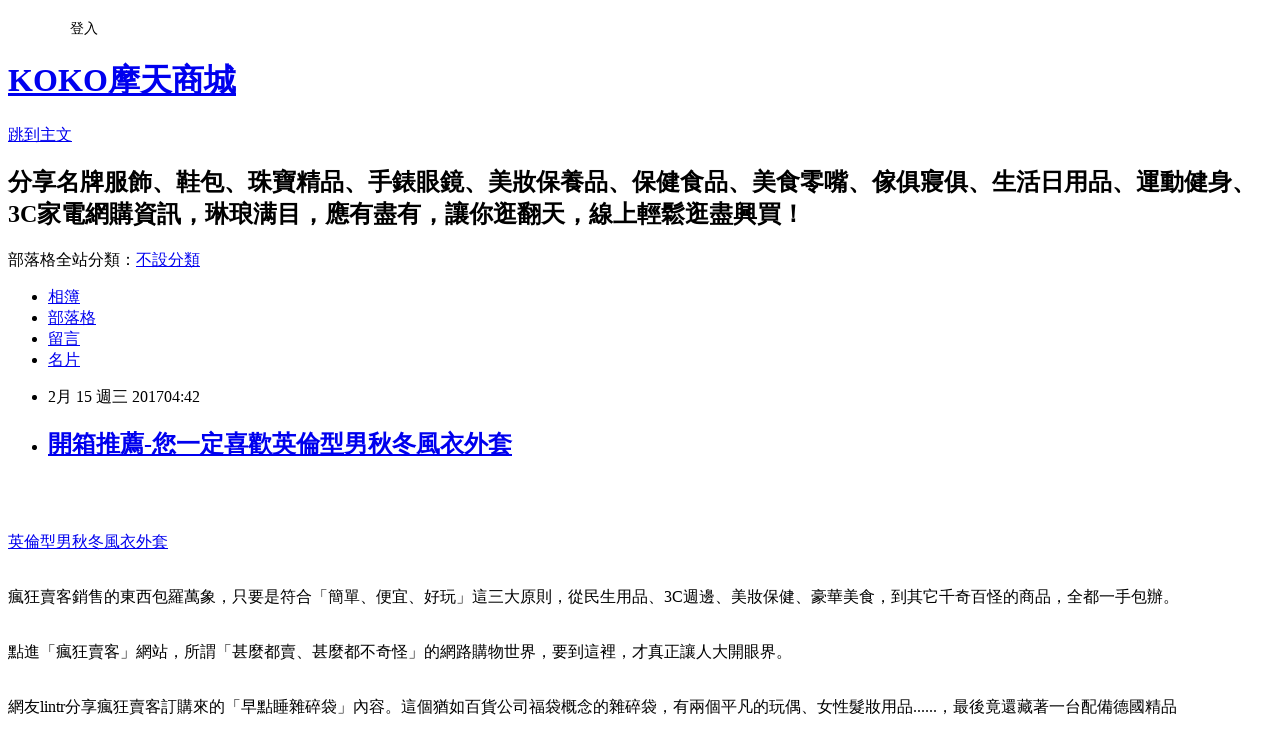

--- FILE ---
content_type: text/html; charset=utf-8
request_url: https://bokapvgtd.pixnet.net/blog/posts/13307654234
body_size: 70257
content:
<!DOCTYPE html><html lang="zh-TW"><head><meta charSet="utf-8"/><meta name="viewport" content="width=device-width, initial-scale=1"/><link rel="stylesheet" href="https://static.1px.tw/blog-next/_next/static/chunks/b1e52b495cc0137c.css" data-precedence="next"/><link rel="stylesheet" href="/fix.css?v=202601161930" type="text/css" data-precedence="medium"/><link rel="stylesheet" href="https://s3.1px.tw/blog/theme/choc/iframe-popup.css?v=202601161930" type="text/css" data-precedence="medium"/><link rel="stylesheet" href="https://s3.1px.tw/blog/theme/choc/plugins.min.css?v=202601161930" type="text/css" data-precedence="medium"/><link rel="stylesheet" href="https://s3.1px.tw/blog/theme/choc/openid-comment.css?v=202601161930" type="text/css" data-precedence="medium"/><link rel="stylesheet" href="https://s3.1px.tw/blog/theme/choc/style.min.css?v=202601161930" type="text/css" data-precedence="medium"/><link rel="stylesheet" href="https://s3.1px.tw/blog/theme/choc/main.min.css?v=202601161930" type="text/css" data-precedence="medium"/><link rel="stylesheet" href="https://pimg.1px.tw/bokapvgtd/assets/bokapvgtd.css?v=202601161930" type="text/css" data-precedence="medium"/><link rel="stylesheet" href="https://s3.1px.tw/blog/theme/choc/author-info.css?v=202601161930" type="text/css" data-precedence="medium"/><link rel="stylesheet" href="https://s3.1px.tw/blog/theme/choc/idlePop.min.css?v=202601161930" type="text/css" data-precedence="medium"/><link rel="preload" as="script" fetchPriority="low" href="https://static.1px.tw/blog-next/_next/static/chunks/94688e2baa9fea03.js"/><script src="https://static.1px.tw/blog-next/_next/static/chunks/41eaa5427c45ebcc.js" async=""></script><script src="https://static.1px.tw/blog-next/_next/static/chunks/e2c6231760bc85bd.js" async=""></script><script src="https://static.1px.tw/blog-next/_next/static/chunks/94bde6376cf279be.js" async=""></script><script src="https://static.1px.tw/blog-next/_next/static/chunks/426b9d9d938a9eb4.js" async=""></script><script src="https://static.1px.tw/blog-next/_next/static/chunks/turbopack-5021d21b4b170dda.js" async=""></script><script src="https://static.1px.tw/blog-next/_next/static/chunks/ff1a16fafef87110.js" async=""></script><script src="https://static.1px.tw/blog-next/_next/static/chunks/e308b2b9ce476a3e.js" async=""></script><script src="https://static.1px.tw/blog-next/_next/static/chunks/2bf79572a40338b7.js" async=""></script><script src="https://static.1px.tw/blog-next/_next/static/chunks/d3c6eed28c1dd8e2.js" async=""></script><script src="https://static.1px.tw/blog-next/_next/static/chunks/d4d39cfc2a072218.js" async=""></script><script src="https://static.1px.tw/blog-next/_next/static/chunks/6a5d72c05b9cd4ba.js" async=""></script><script src="https://static.1px.tw/blog-next/_next/static/chunks/8af6103cf1375f47.js" async=""></script><script src="https://static.1px.tw/blog-next/_next/static/chunks/60d08651d643cedc.js" async=""></script><script src="https://static.1px.tw/blog-next/_next/static/chunks/0ae21416dac1fa83.js" async=""></script><script src="https://static.1px.tw/blog-next/_next/static/chunks/6d1100e43ad18157.js" async=""></script><script src="https://static.1px.tw/blog-next/_next/static/chunks/87eeaf7a3b9005e8.js" async=""></script><script src="https://static.1px.tw/blog-next/_next/static/chunks/ed01c75076819ebd.js" async=""></script><script src="https://static.1px.tw/blog-next/_next/static/chunks/a4df8fc19a9a82e6.js" async=""></script><title>開箱推薦-您一定喜歡英倫型男秋冬風衣外套</title><meta name="description" content="英倫型男秋冬風衣外套瘋狂賣客銷售的東西包羅萬象，只要是符合「簡單、便宜、好玩」這三大原則，從民生用品、3C週邊、美妝保健、豪華美食，到其它千奇百怪的商品，全都一手包辦。點進「瘋狂賣客」網站，所謂「甚麼都賣、甚麼都不奇怪」的網路購物世界，要到這裡，才真正讓人大開眼界。網友lintr分享瘋狂賣客訂購來的「早點睡雜碎袋」內容。這個猶如百貨公司福袋概念的雜碎袋，有兩個平凡的玩偶、女性髮妝用品......，最後竟還藏著一台配備德國精品Apogon鏡頭的Rollei數位相機，讓他不禁喜出望外，立刻貼文上來，同時吸引了1000多人次網友點閱叫好。體現在瘋狂賣客身上的，或許就是「做自己，就對了」！"/><meta name="author" content="KOKO摩天商城"/><meta name="google-adsense-platform-account" content="pub-2647689032095179"/><meta name="fb:app_id" content="101730233200171"/><link rel="canonical" href="https://bokapvgtd.pixnet.net/blog/posts/13307654234"/><meta property="og:title" content="開箱推薦-您一定喜歡英倫型男秋冬風衣外套"/><meta property="og:description" content="英倫型男秋冬風衣外套瘋狂賣客銷售的東西包羅萬象，只要是符合「簡單、便宜、好玩」這三大原則，從民生用品、3C週邊、美妝保健、豪華美食，到其它千奇百怪的商品，全都一手包辦。點進「瘋狂賣客」網站，所謂「甚麼都賣、甚麼都不奇怪」的網路購物世界，要到這裡，才真正讓人大開眼界。網友lintr分享瘋狂賣客訂購來的「早點睡雜碎袋」內容。這個猶如百貨公司福袋概念的雜碎袋，有兩個平凡的玩偶、女性髮妝用品......，最後竟還藏著一台配備德國精品Apogon鏡頭的Rollei數位相機，讓他不禁喜出望外，立刻貼文上來，同時吸引了1000多人次網友點閱叫好。體現在瘋狂賣客身上的，或許就是「做自己，就對了」！"/><meta property="og:url" content="https://bokapvgtd.pixnet.net/blog/posts/13307654234"/><meta property="og:image" content="https://img.crazymike.tw/upload/product/100/161/m41316_1_1447394773.jpg"/><meta property="og:type" content="article"/><meta name="twitter:card" content="summary_large_image"/><meta name="twitter:title" content="開箱推薦-您一定喜歡英倫型男秋冬風衣外套"/><meta name="twitter:description" content="英倫型男秋冬風衣外套瘋狂賣客銷售的東西包羅萬象，只要是符合「簡單、便宜、好玩」這三大原則，從民生用品、3C週邊、美妝保健、豪華美食，到其它千奇百怪的商品，全都一手包辦。點進「瘋狂賣客」網站，所謂「甚麼都賣、甚麼都不奇怪」的網路購物世界，要到這裡，才真正讓人大開眼界。網友lintr分享瘋狂賣客訂購來的「早點睡雜碎袋」內容。這個猶如百貨公司福袋概念的雜碎袋，有兩個平凡的玩偶、女性髮妝用品......，最後竟還藏著一台配備德國精品Apogon鏡頭的Rollei數位相機，讓他不禁喜出望外，立刻貼文上來，同時吸引了1000多人次網友點閱叫好。體現在瘋狂賣客身上的，或許就是「做自己，就對了」！"/><meta name="twitter:image" content="https://img.crazymike.tw/upload/product/100/161/m41316_1_1447394773.jpg"/><link rel="icon" href="/favicon.ico?favicon.a62c60e0.ico" sizes="32x32" type="image/x-icon"/><script src="https://static.1px.tw/blog-next/_next/static/chunks/a6dad97d9634a72d.js" noModule=""></script></head><body><!--$--><!--/$--><!--$?--><template id="B:0"></template><!--/$--><script>requestAnimationFrame(function(){$RT=performance.now()});</script><script src="https://static.1px.tw/blog-next/_next/static/chunks/94688e2baa9fea03.js" id="_R_" async=""></script><div hidden id="S:0"><script id="pixnet-vars">
        window.PIXNET = {
          post_id: "13307654234",
          name: "bokapvgtd",
          user_id: 0,
          blog_id: "6259017",
          display_ads: true
        };
      </script><script type="text/javascript" src="https://code.jquery.com/jquery-latest.min.js"></script><script id="json-ld-article-script" type="application/ld+json">{"@context":"https:\u002F\u002Fschema.org","@type":"BlogPosting","isAccessibleForFree":true,"mainEntityOfPage":{"@type":"WebPage","@id":"https:\u002F\u002Fbokapvgtd.pixnet.net\u002Fblog\u002Fposts\u002F13307654234"},"headline":"開箱推薦-您一定喜歡英倫型男秋冬風衣外套","description":"\u003Cimg alt=\"\" src=\"https:\u002F\u002Fimg.crazymike.tw\u002Fupload\u002Fproduct\u002F100\u002F161\u002Fm41316_1_1447394773.jpg\" title=\"\" \u002F\u003E\u003Cbr \u002F\u003E\u003Cbr\u003E\u003Ca href=\"http:\u002F\u002Fshoppingfun.co\u002Fredirect.php?k=39e6bb8ad3a0fbd15feba20fd5cb6442&amp;uid1=&amp;uid2=&amp;uid3=&amp;uid4=&amp;uid5=\"\u003E\u003Cspan style=\"color:rgb(255, 0, 0)\"\u003E英倫型男秋冬風衣外套\u003C\u002Fspan\u003E\u003C\u002Fa\u003E\u003Cbr\u003E\u003Cspan style=\"font-size:20px\"\u003E瘋狂賣客銷售的東西包羅萬象，只要是符合「簡單、便宜、好玩」這三大原則，從民生用品、3C週邊、美妝保健、豪華美食，到其它千奇百怪的商品，全都一手包辦。\u003C\u002Fspan\u003E\u003Cbr\u003E\u003Cspan style=\"font-size:20px\"\u003E點進「瘋狂賣客」網站，所謂「甚麼都賣、甚麼都不奇怪」的網路購物世界，要到這裡，才真正讓人大開眼界。\u003C\u002Fspan\u003E\u003Cbr\u003E\u003Cspan style=\"font-size:20px\"\u003E網友lintr分享瘋狂賣客訂購來的「早點睡雜碎袋」內容。這個猶如百貨公司福袋概念的雜碎袋，有兩個平凡的玩偶、女性髮妝用品......，最後竟還藏著一台配備德國精品\u003Cbr\u003EApogon鏡頭的Rollei數位相機，讓他不禁喜出望外，立刻貼文上來，同時吸引了1000多人次網友點閱叫好。\u003C\u002Fspan\u003E\u003Cbr\u003E\u003Cspan style=\"font-size:20px\"\u003E體現在瘋狂賣客身上的，或許就是「做自己，就對了」！\u003C\u002Fspan\u003E\u003Cbr\u003E","articleBody":"\u003Ca href=\"http:\u002F\u002Fshoppingfun.co\u002Fredirect.php?k=39e6bb8ad3a0fbd15feba20fd5cb6442&uid1=&uid2=&uid3=&uid4=&uid5=\"\u003E\u003Cimg alt=\"\" src=\"https:\u002F\u002Fimg.crazymike.tw\u002Fupload\u002Fproduct\u002F100\u002F161\u002Fm41316_1_1447394773.jpg\" title=\"\" \u002F\u003E\u003C\u002Fa\u003E\u003Cbr\u002F\u003E\u003Cbr\u002F\u003E\u003Cp style=\"text-align: center;\"\u003E\u003Cspan style=\"font-size:22px\"\u003E\u003Ca href=\"http:\u002F\u002Fshoppingfun.co\u002Fredirect.php?k=39e6bb8ad3a0fbd15feba20fd5cb6442&uid1=&uid2=&uid3=&uid4=&uid5=\"\u003E\u003Cspan style=\"color:rgb(255, 0, 0)\"\u003E英倫型男秋冬風衣外套\u003C\u002Fspan\u003E\u003C\u002Fa\u003E\u003C\u002Fspan\u003E\u003Cbr\u002F\u003E\u003Cbr\u002F\u003E\u003Cp style=\"text-align: center;\"\u003E\u003Cspan style=\"color:#FF0000\"\u003E\u003Cspan style=\"font-size:20px\"\u003E瘋狂賣客銷售的東西包羅萬象，只要是符合「簡單、便宜、好玩」這三大原則，從民生用品、3C週邊、美妝保健、豪華美食，到其它千奇百怪的商品，全都一手包辦。\u003C\u002Fspan\u003E\u003C\u002Fspan\u003E\u003Cbr\u002F\u003E\u003Cbr\u002F\u003E\u003Cp style=\"text-align: center;\"\u003E\u003Cspan style=\"color:#FF0000\"\u003E\u003Cspan style=\"font-size:20px\"\u003E點進「瘋狂賣客」網站，所謂「甚麼都賣、甚麼都不奇怪」的網路購物世界，要到這裡，才真正讓人大開眼界。\u003C\u002Fspan\u003E\u003C\u002Fspan\u003E\u003Cbr\u002F\u003E\u003Cbr\u002F\u003E\u003Cp style=\"text-align: center;\"\u003E\u003Cspan style=\"color:#FF0000\"\u003E\u003Cspan style=\"font-size:20px\"\u003E網友lintr分享瘋狂賣客訂購來的「早點睡雜碎袋」內容。這個猶如百貨公司福袋概念的雜碎袋，有兩個平凡的玩偶、女性髮妝用品......，最後竟還藏著一台配備德國精品\u003Cbr\u002F\u003E\u003Cbr\u002F\u003EApogon鏡頭的Rollei數位相機，讓他不禁喜出望外，立刻貼文上來，同時吸引了1000多人次網友點閱叫好。\u003C\u002Fspan\u003E\u003C\u002Fspan\u003E\u003Cbr\u002F\u003E\u003Cbr\u002F\u003E\u003Cp style=\"text-align: center;\"\u003E\u003Cspan style=\"color:#FF0000\"\u003E\u003Cspan style=\"font-size:20px\"\u003E體現在瘋狂賣客身上的，或許就是「做自己，就對了」！\u003C\u002Fspan\u003E\u003C\u002Fspan\u003E\u003Cbr\u002F\u003E\u003Cbr\u002F\u003E\u003Cp style=\"text-align: center;\"\u003E\u003Cbr\u002F\u003E\u003Cbr\u002F\u003E\u003Cspan style=\"color:#0000FF\"\u003E\u003Cspan style=\"font-size:20px\"\u003E要購買最新時尚潮流的服飾鞋包\u003C\u002Fspan\u003E\u003C\u002Fspan\u003E \u003Cspan style=\"color:#0000FF\"\u003E\u003Cspan style=\"font-size:20px\"\u003E，到\u003C\u002Fspan\u003E\u003Cspan style=\"font-size:28px\"\u003E\u003Ca href=\"https:\u002F\u002Fgoo.gl\u002FwvjBYd\"\u003E瘋狂賣客\u003C\u002Fa\u003E\u003C\u002Fspan\u003E\u003Cspan style=\"font-size:20px\"\u003E準沒錯！商品種類齊全新奇實用，最夯、最超值、最火紅的\u003C\u002Fspan\u003E\u003Cbr\u002F\u003E\u003Cbr\u002F\u003E\u003Cspan style=\"font-size:28px\"\u003E\u003Ca href=\"https:\u002F\u002Fgoo.gl\u002FyktEfi\"\u003E女裝內衣褲睡衣\u003C\u002Fa\u003E、\u003Ca href=\"https:\u002F\u002Fgoo.gl\u002FL2BRs1\"\u003E男裝\u003Cbr\u002F\u003E\u003Cbr\u002F\u003E內衣褲\u003C\u002Fa\u003E、\u003Ca href=\"https:\u002F\u002Fgoo.gl\u002FCLQa27\"\u003E女包男包兒童書包\u003C\u002Fa\u003E、\u003Ca href=\"https:\u002F\u002Fgoo.gl\u002Fcqt00G\"\u003E女鞋男鞋男女襪\u003C\u002Fa\u003E、\u003Ca href=\"https:\u002F\u002Fgoo.gl\u002FvmdB3o\"\u003E手錶配飾開運小物\u003C\u002Fa\u003E\u003C\u002Fspan\u003E\u003Cspan style=\"font-size:20px\"\u003E...等，因為你的日常所需，都能來瘋狂賣客購物選購。\u003C\u002Fspan\u003E\u003C\u002Fspan\u003E\u003Cbr\u002F\u003E\u003Cbr\u002F\u003E\u003Cb\u003E商品訊息簡述\u003C\u002Fb\u003E: 經典中的經典，散發雅痞男子魅力-4色任選\u003Cbr\u002F\u003E\u003Cbr\u002F\u003E\u003Cp style=\"text-align: center;\"\u003E\u003Cspan style=\"font-size:24px\"\u003E\u003Ca href=\"https:\u002F\u002Fgoo.gl\u002FwvjBYd\" target=\"_blank\"\u003E\u003Cspan style=\"color:rgb(16, 75, 92)\"\u003E熱銷商品隨時可能搶購一空,建議你立即下訂~更多介紹....\u003C\u002Fspan\u003E\u003Cspan style=\"color:rgb(0, 0, 0)\"\u003E..\u003C\u002Fspan\u003E\u003C\u002Fa\u003E\u003C\u002Fspan\u003E\u003Cbr\u002F\u003E\u003Cbr\u002F\u003E\u003Cp style=\"text-align: center;\"\u003E\u003Cspan style=\"font-size:20px\"\u003E已售出：573件\u003C\u002Fspan\u003E\u003Cbr\u002F\u003E\u003Cbr\u002F\u003E\u003Cp style=\"text-align: center;\"\u003E\u003Cinput style=\"width:340px;height:55px;font-size:36px;border:8px #B5B5B5 double;background-color:#6e9eff;\" type=\"button\" value=\"立即看最優惠價格\" onclick=window.open(\"http:\u002F\u002Fshoppingfun.co\u002Fredirect.php?k=39e6bb8ad3a0fbd15feba20fd5cb6442&uid1=&uid2=&uid3=&uid4=&uid5=\") style=\"width:340px;height:55px;font-size:36px;border:8px #B5B5B5 double;background-color:#6e9eff;\" \u002F\u003E\u003Cbr\u002F\u003E\u003Cbr\u002F\u003E\u003Ca href=\"https:\u002F\u002Fgoo.gl\u002FwvjBYd\" target=\"_blank\"\u003E\u003Cimg alt=\"瘋賣衣鞋\" src=\"http:\u002F\u002Fi.imgur.com\u002FxIGvfid.jpg\" title=\"\" \u002F\u003E\u003C\u002Fa\u003E\u003Cbr\u002F\u003E\u003Cbr\u002F\u003E\u003Cp style='padding:0;margin: 5px 0;color:#ff0000;'\u003E\u003Ca href='http:\u002F\u002Fshopsquare.co\u002Fredirect.php?k=caec8f36ca82fb3c4527f95136ee4abd&uid=' target='_blank' style='display:inline-block;float:none;padding:0;margin:5px 0;color:#ff0000;text-decoration: none;'\u003E\u003Cimg style='display:inline;border:0;max-width:100%;width:300px;height:250px;' src='http:\u002F\u002Fimg.oeya.com\u002Fimages\u002F201702\u002F1486546440294201776.jpg'\u002F\u003E\u003C\u002Fa\u003E\u003Cbr\u002F\u003E\u003Cbr\u002F\u003E\u003Cimg src=\"http:\u002F\u002Fadcenter.conn.tw\u002Ftrack\u002Foeya_url_image.php?key=cdc785a765802ba0082bf165e8bba0c1\" style=\"height:1px;width:1px;border:0\" \u002F\u003E\u003Cbr\u002F\u003E\u003Cbr\u002F\u003E本站提供丁字褲,情趣內褲,三角褲,華歌爾, Audrey, 黛安芬, EASYSHOP, 思薇爾, 曼黛瑪璉, 蕾黛絲, 瑪登瑪朵,優惠卷,折價卷,三角褲,囊袋設計,四角褲,竹炭,蠶絲,棉,發熱,銀纖維,三花,健身,重量訓練,有氧運動,慢跑,宜而爽,ck內??褲,防水,透氣,排汗,抗UV,GORE－TEXS,ympatex,發熱,保暖,東京著衣,OB嚴選,五分埔,ZALORA,伊蕾,歐薇,天母嚴選,路跑,慢跑,馬拉松,特賣,Adidas,ASICS 亞瑟士,CONVERSE,K－Swiss,LOTTO,MIZUNO,new balance,NIKE,Onitsuka,洋裝,連身裙,晚宴,小禮服,露肩洋裝,托特包,水桶包,電腦包,曼谷包,LouisVuitton,Hermes,Gucci,Fendi,Prada,Armani,柏金包,宴會包,Dior,Bottega Veneta,Chanel,Marc Jacobs,Burberry,Chloe,相關產品資訊~網友可參考比較~感謝蒞臨本站。\u003Cbr\u002F\u003E\u003Cbr\u002F\u003E\u003Ca href=\"http:\u002F\u002Fvbtrax.com\u002Ftrack\u002Fclicks\u002F3302\u002Fce2bc2bc9a0022ddefcda67f8835ce1328694ec870fbb9b20a63b10565?subid_1=&subid_2=&subid_3=&subid_4=&subid_5=\"\u003E\u003Cimg alt=\"\" border=\"0\" src=\"http:\u002F\u002Fvbtrax.com\u002Ftrack\u002Fimp\u002Fimg\u002F23122\u002Fce2bc2bc9a0022ddefcda67f8835ce1328694ec870fbb9b20a63b10565?subid_1=&subid_2=&subid_3=&subid_4=&subid_5=\" title=\"\" \u002F\u003E\u003C\u002Fa\u003E\u003Cbr\u002F\u003E\u003Cbr\u002F\u003E\u003Cmeta http-equiv=\"Content-type\" content=\"text\u002Fhtml;charset=utf-8\" \u002F\u003E \u003Cbr\u002F\u003E\u003Cbr\u002F\u003E\u003Ctable\u003E\u003Ctr\u003E\u003Ctd\u003E\u003Ca href=\"http:\u002F\u002Figrape.net\u002Fredirect.php?k=5010546f7560f7ccb815d34ab029f088&uid1=&uid2=&uid3=&uid4=&uid5=\"\u003E五福臨門開運門墊招財地墊\u003C\u002Fa\u003E\u003Cbr\u002F\u003E\u003Cbr\u002F\u003E\u003Ca href=\"http:\u002F\u002Figrape.net\u002Fredirect.php?k=5010546f7560f7ccb815d34ab029f088&uid1=&uid2=&uid3=&uid4=&uid5=\"\u003E\u003Cimg border=\"0\" width=\"135\" height=\"135\" src=\"https:\u002F\u002Fimg.crazymike.tw\u002Fupload\u002Fproduct\u002F189\u002F28\u002Fm72893_1_1480321925.jpg\"\u003E\u003C\u002Fa\u003E\u003Cbr\u002F\u003E\u003Cbr\u002F\u003E\u003Ctd\u003E\u003Ctd\u003E\u003Ca href=\"http:\u002F\u002Fidragon.info\u002Fredirect.php?k=3f2db0b4a5f7bc21139e213cbaebb2ff&uid1=&uid2=&uid3=&uid4=&uid5=\"\u003E刷毛保暖多用途造型功能頸帽-抗寒\u003C\u002Fa\u003E\u003Cbr\u002F\u003E\u003Cbr\u002F\u003E\u003Ca href=\"http:\u002F\u002Fidragon.info\u002Fredirect.php?k=3f2db0b4a5f7bc21139e213cbaebb2ff&uid1=&uid2=&uid3=&uid4=&uid5=\"\u003E\u003Cimg border=\"0\" width=\"135\" height=\"135\" src=\"https:\u002F\u002Fimg.crazymike.tw\u002Fupload\u002Fproduct\u002F171\u002F25\u002Fm72107_1_1479455386.jpg\"\u003E\u003C\u002Fa\u003E\u003Cbr\u002F\u003E\u003Cbr\u002F\u003E\u003Ctd\u003E\u003Ctd\u003E\u003Ca href=\"http:\u002F\u002Figamepark.biz\u002Fredirect.php?k=813455fcc3dd5b3accc47c75d06d79ee&uid1=&uid2=&uid3=&uid4=&uid5=\"\u003E韓版俏麗舒適保暖耳罩\u003C\u002Fa\u003E\u003Cbr\u002F\u003E\u003Cbr\u002F\u003E\u003Ca href=\"http:\u002F\u002Figamepark.biz\u002Fredirect.php?k=813455fcc3dd5b3accc47c75d06d79ee&uid1=&uid2=&uid3=&uid4=&uid5=\"\u003E\u003Cimg border=\"0\" width=\"135\" height=\"135\" src=\"https:\u002F\u002Fimg.crazymike.tw\u002Fupload\u002Fproduct\u002F31\u002F31\u002Fm73503_1_1481182528.jpg\"\u003E\u003C\u002Fa\u003E\u003Cbr\u002F\u003E\u003Cbr\u002F\u003E\u003Ctd\u003E\u003C\u002Ftr\u003E\u003Cbr\u002F\u003E\u003Cbr\u002F\u003E\u003Ctr\u003E\u003Ctd\u003E\u003Ca href=\"http:\u002F\u002Fgreenmall.info\u002Fredirect.php?k=af2bc0d8d6c1d7911222b4591be9dc10&uid1=&uid2=&uid3=&uid4=&uid5=\"\u003E開運水晶四色招財樹\u002F發財樹\u003C\u002Fa\u003E\u003Cbr\u002F\u003E\u003Cbr\u002F\u003E\u003Ca href=\"http:\u002F\u002Fgreenmall.info\u002Fredirect.php?k=af2bc0d8d6c1d7911222b4591be9dc10&uid1=&uid2=&uid3=&uid4=&uid5=\"\u003E\u003Cimg border=\"0\" width=\"135\" height=\"135\" src=\"https:\u002F\u002Fimg.crazymike.tw\u002Fupload\u002Fproduct\u002F91\u002F35\u002Fm74587_1_1482892713.jpg\"\u003E\u003C\u002Fa\u003E\u003Cbr\u002F\u003E\u003Cbr\u002F\u003E\u003Ctd\u003E\u003Ctd\u003E\u003Ca href=\"http:\u002F\u002Fdreamstore.info\u002Fredirect.php?k=6bd09a4eb839698b9ad5abde0449af7a&uid1=&uid2=&uid3=&uid4=&uid5=\"\u003E【情人節禮物】鏤空藍鏡面全自動上鍊機械中性手錶\u003C\u002Fa\u003E\u003Cbr\u002F\u003E\u003Cbr\u002F\u003E\u003Ca href=\"http:\u002F\u002Fdreamstore.info\u002Fredirect.php?k=6bd09a4eb839698b9ad5abde0449af7a&uid1=&uid2=&uid3=&uid4=&uid5=\"\u003E\u003Cimg border=\"0\" width=\"135\" height=\"135\" src=\"https:\u002F\u002Fimg.crazymike.tw\u002Fupload\u002Fproduct\u002F88\u002F9\u002Fm67928_1_1478172162.jpg\"\u003E\u003C\u002Fa\u003E\u003Cbr\u002F\u003E\u003Cbr\u002F\u003E\u003Ctd\u003E\u003Ctd\u003E\u003Ca href=\"http:\u002F\u002Fwww1.gamepark.com.tw\u002Fredirect.php?k=24e8994c799f05a958f2df803614dfd3&uid1=&uid2=&uid3=&uid4=&uid5=\"\u003E【情人節禮物】CASIO卡西歐 時尚三眼爵士石英手錶\u003C\u002Fa\u003E\u003Cbr\u002F\u003E\u003Cbr\u002F\u003E\u003Ca href=\"http:\u002F\u002Fwww1.gamepark.com.tw\u002Fredirect.php?k=24e8994c799f05a958f2df803614dfd3&uid1=&uid2=&uid3=&uid4=&uid5=\"\u003E\u003Cimg border=\"0\" width=\"135\" height=\"135\" src=\"https:\u002F\u002Fimg.crazymike.tw\u002Fupload\u002Fproduct\u002F72\u002F23\u002Fm71496_1_1478252213.jpg\"\u003E\u003C\u002Fa\u003E\u003Cbr\u002F\u003E\u003Cbr\u002F\u003E\u003Ctd\u003E\u003C\u002Ftr\u003E\u003Cbr\u002F\u003E\u003Cbr\u002F\u003E\u003Ctr\u003E\u003Ctd\u003E\u003Ca href=\"http:\u002F\u002Feasymall.co\u002Fredirect.php?k=51055d85e8e4dbc9d53a744d93746ede&uid1=&uid2=&uid3=&uid4=&uid5=\"\u003E【情人節禮物】酷炫率性風格防水鏤空機械錶\u003C\u002Fa\u003E\u003Cbr\u002F\u003E\u003Cbr\u002F\u003E\u003Ca href=\"http:\u002F\u002Feasymall.co\u002Fredirect.php?k=51055d85e8e4dbc9d53a744d93746ede&uid1=&uid2=&uid3=&uid4=&uid5=\"\u003E\u003Cimg border=\"0\" width=\"135\" height=\"135\" src=\"https:\u002F\u002Fimg.crazymike.tw\u002Fupload\u002Fproduct\u002F109\u002F27\u002Fm72557_1_1479724847.jpg\"\u003E\u003C\u002Fa\u003E\u003Cbr\u002F\u003E\u003Cbr\u002F\u003E\u003Ctd\u003E\u003Ctd\u003E\u003Ca href=\"http:\u002F\u002Fidragon.info\u002Fredirect.php?k=d86f3c6967aa227c4161034a8e7676e7&uid1=&uid2=&uid3=&uid4=&uid5=\"\u003E全能時尚運動太陽眼鏡7件組(贈零錢包)\u003C\u002Fa\u003E\u003Cbr\u002F\u003E\u003Cbr\u002F\u003E\u003Ca href=\"http:\u002F\u002Fidragon.info\u002Fredirect.php?k=d86f3c6967aa227c4161034a8e7676e7&uid1=&uid2=&uid3=&uid4=&uid5=\"\u003E\u003Cimg border=\"0\" width=\"135\" height=\"135\" src=\"https:\u002F\u002Fimg.crazymike.tw\u002Fupload\u002Fproduct\u002F106\u002F15\u002Fm69482_1_1476435592.jpg\"\u003E\u003C\u002Fa\u003E\u003Cbr\u002F\u003E\u003Cbr\u002F\u003E\u003Ctd\u003E\u003Ctd\u003E\u003Ca href=\"http:\u002F\u002Fbuyforfun.biz\u002Fredirect.php?k=100e7a1da14d45b992954df5f30d8bf0&uid1=&uid2=&uid3=&uid4=&uid5=\"\u003E2017開運招財吉祥風水配飾\u003C\u002Fa\u003E\u003Cbr\u002F\u003E\u003Cbr\u002F\u003E\u003Ca href=\"http:\u002F\u002Fbuyforfun.biz\u002Fredirect.php?k=100e7a1da14d45b992954df5f30d8bf0&uid1=&uid2=&uid3=&uid4=&uid5=\"\u003E\u003Cimg border=\"0\" width=\"135\" height=\"135\" src=\"https:\u002F\u002Fimg.crazymike.tw\u002Fupload\u002Fproduct\u002F34\u002F22\u002Fm71202_1_1477993873.jpg\"\u003E\u003C\u002Fa\u003E\u003Cbr\u002F\u003E\u003Cbr\u002F\u003E\u003Ctd\u003E\u003C\u002Ftr\u003E\u003Cbr\u002F\u003E\u003Cbr\u002F\u003E\u003C\u002Ftable\u003E\u003Cbr\u002F\u003E\u003Cbr\u002F\u003E\u003Cstrong\u003E商品訊息描述\u003C\u002Fstrong\u003E: \u003Cbr\u002F\u003E\u003Cbr\u002F\u003E            \u003Ccenter\u003E\u003Cbr\u002F\u003E\u003Cbr\u002F\u003E            \u003Cdiv style='width:720px;text-align:left'\u003E\u003Cbr\u002F\u003E\u003Cbr\u002F\u003E                                          \u003Cdiv style='font-size:14pt;color:#216cb2;'\u003E英倫型男秋冬風衣外套\u003C\u002Fdiv\u003E\u003Cbr\u002F\u003E\u003Cbr\u002F\u003E              \u003Cdiv style='height:5px;'\u003E\u003C\u002Fdiv\u003E\u003Cbr\u002F\u003E\u003Cbr\u002F\u003E                                          \u003Cdiv style='font-size:14pt;font-weight:bold;'\u003E非買不可的理由\u003C\u002Fdiv\u003E\u003Cbr\u002F\u003E\u003Cbr\u002F\u003E              \u003Cdiv style='font-size:12pt;'\u003E\u003Cbr\u002F\u003E\u003Cbr\u002F\u003E                \u003Cspan style='color: rgb(0, 0, 0); font-family: 微軟正黑體; font-size: 13.3333px; line-height: 18px;'\u003E★\u003C\u002Fspan\u003E100%純棉，舒適保暖\u003Cbr\u002F\u003E\u003Cbr\u002F\u003E\u003Cspan style='color: rgb(0, 0, 0); font-family: 微軟正黑體; font-size: 13.3333px; line-height: 18px;'\u003E★\u003C\u002Fspan\u003E內裡採高質感格紋布料\u003Cbr\u002F\u003E\u003Cbr\u002F\u003E\u003Cspan style='color: rgb(0, 0, 0); font-family: 微軟正黑體; font-size: 13.3333px; line-height: 18px;'\u003E★\u003C\u002Fspan\u003E精緻車縫線，修身剪裁\u003Cbr\u002F\u003E\u003Cbr\u002F\u003E              \u003C\u002Fdiv\u003E\u003Cbr\u002F\u003E\u003Cbr\u002F\u003E                            \u003Cbr\u002F\u003E\u003Cbr\u002F\u003E                            \u003Cbr\u002F\u003E\u003Cbr\u002F\u003E                            \u003Cbr\u002F\u003E\u003Cbr\u002F\u003E              \u003Cdiv\u003E\u003C\u002Fdiv\u003E\u003Cbr\u002F\u003E\u003Cbr\u002F\u003E              \u003Cbr\u002F\u003E\u003Cbr\u002F\u003E              \u003Cdiv\u003E\u003Cp style='text-align: center;'\u003E\u003Cspan style='font-size: 20px;'\u003E\u003Cspan style='color: rgb(255, 102, 0);'\u003E\u003Cspan style='font-family: 微軟正黑體; font-weight: bold; line-height: 18px; text-align: start;'\u003E英倫型男秋冬風衣外套\u003C\u002Fspan\u003E\u003C\u002Fspan\u003E\u003C\u002Fspan\u003E\u003Cbr\u002F\u003E\u003Cbr\u002F\u003E\u003Ctable width='700' border='0' align='center' cellpadding='1' cellspacing='1'\u003E\u003Cbr\u002F\u003E\u003Cbr\u002F\u003E    \u003Ctbody\u003E\u003Cbr\u002F\u003E\u003Cbr\u002F\u003E        \u003Ctr\u003E\u003Cbr\u002F\u003E\u003Cbr\u002F\u003E            \u003Ctd\u003E\u003Cspan style='font-family: 微軟正黑體;'\u003E\u003Cspan style='font-size: 16px;'\u003E\u003Cspan style='line-height: 18px;'\u003E100%純棉，4D立體修身剪裁\u003C\u002Fspan\u003E\u003Cspan style='line-height: 18px;'\u003E，\u003C\u002Fspan\u003E\u003Cspan style='line-height: 18px;'\u003E精緻車縫、設計工藝，質感非凡\u003C\u002Fspan\u003E\u003Cspan style='line-height: 18px;'\u003E，\u003C\u002Fspan\u003E\u003Cspan style='line-height: 18px;'\u003E經典中的經典，散發雅痞男子魅力~4色任選\u003C\u002Fspan\u003E\u003C\u002Fspan\u003E\u003C\u002Fspan\u003E\u003C\u002Ftd\u003E\u003Cbr\u002F\u003E\u003Cbr\u002F\u003E        \u003C\u002Ftr\u003E\u003Cbr\u002F\u003E\u003Cbr\u002F\u003E    \u003C\u002Ftbody\u003E\u003Cbr\u002F\u003E\u003Cbr\u002F\u003E\u003C\u002Ftable\u003E\u003Cbr\u002F\u003E\u003Cbr\u002F\u003E\u003Cp style='text-align: center;'\u003E\u003Cbr\u002F\u003E\u003Cbr\u002F\u003E\u003Cimg src='https:\u002F\u002Fimg.crazymike.tw\u002Fupload\u002Fproduct\u002Fupload\u002Feditor\u002F201511\u002Feditor_20151110180010_editor_20151108143008_2.jpg' width='700' height='715' alt='' \u002F\u003E\u003Cbr\u002F\u003E\u003Cbr\u002F\u003E\u003Cimg src='https:\u002F\u002Fimg.crazymike.tw\u002Fupload\u002Fproduct\u002Fupload\u002Feditor\u002F201511\u002Feditor_20151118180018_editor_20151136143036_4.jpg' width='700' height='729' alt='' \u002F\u003E\u003Cbr\u002F\u003E\u003Cbr\u002F\u003E\u003Cimg src='https:\u002F\u002Fimg.crazymike.tw\u002Fupload\u002Fproduct\u002Fupload\u002Feditor\u002F201511\u002Feditor_20151130180030_editor_20151117143017_3.jpg' width='700' height='728' alt='' \u002F\u003E\u003Cbr\u002F\u003E\u003Cbr\u002F\u003E\u003Cimg src='https:\u002F\u002Fimg.crazymike.tw\u002Fupload\u002Fproduct\u002Fupload\u002Feditor\u002F201511\u002Feditor_20151137180037_editor_20151102143102_6.jpg' width='700' height='737' alt='' \u002F\u003E\u003Cbr\u002F\u003E\u003Cbr\u002F\u003E\u003Cimg src='https:\u002F\u002Fimg.crazymike.tw\u002Fupload\u002Fproduct\u002Fupload\u002Feditor\u002Fprovider\u002Fpr1352\u002Feditor_20151112143212_5.jpg' width='700' height='736' alt='' \u002F\u003E\u003Cbr\u002F\u003E\u003Cbr\u002F\u003E\u003Cimg src='https:\u002F\u002Fimg.crazymike.tw\u002Fupload\u002Fproduct\u002Fupload\u002Feditor\u002Fprovider\u002Fpr1352\u002Feditor_20151145143445_19.jpg' width='700' height='603' alt='' style='font-size: 13.3333px;' \u002F\u003E\u003Cbr\u002F\u003E\u003Cbr\u002F\u003E\u003Cimg src='https:\u002F\u002Fimg.crazymike.tw\u002Fupload\u002Fproduct\u002Fupload\u002Feditor\u002Fprovider\u002Fpr1352\u002Feditor_20151104143404_17.jpg' width='700' height='532' alt='' \u002F\u003E\u003Cbr\u002F\u003E\u003Cbr\u002F\u003E\u003Cimg src='https:\u002F\u002Fimg.crazymike.tw\u002Fupload\u002Fproduct\u002Fupload\u002Feditor\u002F201511\u002Feditor_20151129175729_D.jpg' width='700' height='68' alt='' \u002F\u003E\u003Cbr\u002F\u003E\u003Cbr\u002F\u003E\u003Cimg src='https:\u002F\u002Fimg.crazymike.tw\u002Fupload\u002Fproduct\u002Fupload\u002Feditor\u002Fprovider\u002Fpr1352\u002Feditor_20151138143338_16.jpg' width='700' height='677' alt='' \u002F\u003E\u003Cbr\u002F\u003E\u003Cbr\u002F\u003E\u003Cimg src='https:\u002F\u002Fimg.crazymike.tw\u002Fupload\u002Fproduct\u002Fupload\u002Feditor\u002Fprovider\u002Fpr1352\u002Feditor_20151144143244_9.jpg' width='700' height='543' alt='' \u002F\u003E\u003Cbr\u002F\u003E\u003Cbr\u002F\u003E\u003Cimg src='https:\u002F\u002Fimg.crazymike.tw\u002Fupload\u002Fproduct\u002Fupload\u002Feditor\u002Fprovider\u002Fpr1352\u002Feditor_20151152143252_10.jpg' width='700' height='518' alt='' \u002F\u003E\u003Cbr\u002F\u003E\u003Cbr\u002F\u003E\u003Cimg src='https:\u002F\u002Fimg.crazymike.tw\u002Fupload\u002Fproduct\u002Fupload\u002Feditor\u002Fprovider\u002Fpr1352\u002Feditor_20151137143237_8.jpg' alt='' style='font-size: 13.3333px;' \u002F\u003E\u003Cbr\u002F\u003E\u003Cbr\u002F\u003E\u003Cimg src='https:\u002F\u002Fimg.crazymike.tw\u002Fupload\u002Fproduct\u002Fupload\u002Feditor\u002Fprovider\u002Fpr1352\u002Feditor_20151105143305_12.jpg' width='700' height='540' alt='' \u002F\u003E\u003Cbr\u002F\u003E\u003Cbr\u002F\u003E\u003Cimg src='https:\u002F\u002Fimg.crazymike.tw\u002Fupload\u002Fproduct\u002Fupload\u002Feditor\u002Fprovider\u002Fpr1352\u002Feditor_20151125143325_15.jpg' width='700' height='539' alt='' \u002F\u003E\u003Cbr\u002F\u003E\u003Cbr\u002F\u003E\u003Cimg src='https:\u002F\u002Fimg.crazymike.tw\u002Fupload\u002Fproduct\u002Fupload\u002Feditor\u002F201511\u002Feditor_20151152175652_C.jpg' width='700' height='68' alt='' \u002F\u003E\u003Cbr\u002F\u003E\u003Cbr\u002F\u003E\u003Cimg src='https:\u002F\u002Fimg.crazymike.tw\u002Fupload\u002Fproduct\u002Fupload\u002Feditor\u002F201511\u002Feditor_20151149180349_CO.jpg' width='700' height='280' alt='' \u002F\u003E\u003Cbr\u002F\u003E\u003Cbr\u002F\u003E\u003C\u002Fdiv\u003E\u003Cbr\u002F\u003E\u003Cbr\u002F\u003E              \u003Cbr\u002F\u003E\u003Cbr\u002F\u003E              \u003Cdiv\u003E\u003Cspan style='font-family: Arial, 微軟正黑體, 'Microsoft Jhenghei', sans-serif; font-size: 15px; line-height: 22.5px;'\u003E\u003Cspan style='color: rgb(255, 102, 0);'\u003E\u003Cspan style='font-size: 20px;'\u003E\u003Cstrong\u003E商品規格:\u003C\u002Fstrong\u003E\u003C\u002Fspan\u003E\u003C\u002Fspan\u003E\u003Cbr\u002F\u003E\u003Cbr\u002F\u003E系列：英倫風型男外套系列\u003C\u002Fspan\u003E\u003Cbr\u002F\u003E\u003Cbr\u002F\u003E品名：英倫型男秋冬風衣外套\u003Cbr\u002F\u003E\u003Cbr\u002F\u003E\u003Cspan style='font-family: Arial, 微軟正黑體, 'Microsoft Jhenghei', sans-serif; font-size: 15px; line-height: 22.5px;'\u003E顏色：黑\u002F卡其\u002F軍綠\u002F深藍\u003C\u002Fspan\u003E\u003Cbr\u002F\u003E\u003Cbr\u002F\u003E\u003Cspan style='font-family: Arial, 微軟正黑體, 'Microsoft Jhenghei', sans-serif; font-size: 15px; line-height: 22.5px;'\u003E尺寸：M \u002FL \u002F XL \u002FXXL \u002FXXXL \u002FXXXXL\u003C\u002Fspan\u003E\u003Cbr\u002F\u003E\u003Cbr\u002F\u003E\u003Cspan style='font-family: Arial, 微軟正黑體, 'Microsoft Jhenghei', sans-serif; font-size: 15px; line-height: 22.5px;'\u003E材質：面料100%全棉、裡料100%聚脂纖維\u003C\u002Fspan\u003E\u003Cbr\u002F\u003E\u003Cbr\u002F\u003E\u003Ctable border='1' cellpadding='0' cellspacing='0' style='margin: 0px; padding: 0px; font-stretch: inherit; font-size: 15px; line-height: 22.5px; font-family: Arial, 微軟正黑體, 'Microsoft Jhenghei', sans-serif; border-collapse: collapse; border-spacing: 0px; outline: none 0px; border: 0px; vertical-align: baseline; color: rgb(0, 0, 0); background-image: none; background-attachment: scroll; background-size: initial; background-origin: initial; background-clip: initial; background-position: 0px 0px; background-repeat: repeat;'\u003E\u003Cbr\u002F\u003E\u003Cbr\u002F\u003E    \u003Ctbody\u003E\u003Cbr\u002F\u003E\u003Cbr\u002F\u003E        \u003Ctr style='margin: 0px; padding: 0px; font-style: inherit; font-variant: inherit; font-weight: inherit; font-stretch: inherit; font-size: inherit; line-height: inherit; font-family: inherit; outline: none 0px; border: 0px; vertical-align: baseline; background: none 0px 0px repeat scroll transparent;'\u003E\u003Cbr\u002F\u003E\u003Cbr\u002F\u003E            \u003Ctd rowspan='2' style='margin: 0px; padding: 0px; font-style: inherit; font-variant: inherit; font-weight: inherit; font-stretch: inherit; font-size: inherit; line-height: inherit; font-family: inherit; outline: none 0px; border: 0px; vertical-align: baseline; background: none 0px 0px repeat scroll transparent;'\u003E\u003Cbr\u002F\u003E\u003Cbr\u002F\u003E            尺寸\u003C\u002Ftd\u003E\u003Cbr\u002F\u003E\u003Cbr\u002F\u003E            \u003Ctd rowspan='2' style='margin: 0px; padding: 0px; font-style: inherit; font-variant: inherit; font-weight: inherit; font-stretch: inherit; font-size: inherit; line-height: inherit; font-family: inherit; outline: none 0px; border: 0px; vertical-align: baseline; background: none 0px 0px repeat scroll transparent;'\u003E後中長\u003C\u002Ftd\u003E\u003Cbr\u002F\u003E\u003Cbr\u002F\u003E            \u003Ctd rowspan='2' style='margin: 0px; padding: 0px; font-style: inherit; font-variant: inherit; font-weight: inherit; font-stretch: inherit; font-size: inherit; line-height: inherit; font-family: inherit; outline: none 0px; border: 0px; vertical-align: baseline; background: none 0px 0px repeat scroll transparent;'\u003E胸圍\u003C\u002Ftd\u003E\u003Cbr\u002F\u003E\u003Cbr\u002F\u003E            \u003Ctd rowspan='2' style='margin: 0px; padding: 0px; font-style: inherit; font-variant: inherit; font-weight: inherit; font-stretch: inherit; font-size: inherit; line-height: inherit; font-family: inherit; outline: none 0px; border: 0px; vertical-align: baseline; background: none 0px 0px repeat scroll transparent;'\u003E肩寬\u003C\u002Ftd\u003E\u003Cbr\u002F\u003E\u003Cbr\u002F\u003E            \u003Ctd rowspan='2' style='margin: 0px; padding: 0px; font-style: inherit; font-variant: inherit; font-weight: inherit; font-stretch: inherit; font-size: inherit; line-height: inherit; font-family: inherit; outline: none 0px; border: 0px; vertical-align: baseline; background: none 0px 0px repeat scroll transparent;'\u003E袖長\u003C\u002Ftd\u003E\u003Cbr\u002F\u003E\u003Cbr\u002F\u003E            \u003Ctd colspan='2' style='margin: 0px; padding: 0px; font-style: inherit; font-variant: inherit; font-weight: inherit; font-stretch: inherit; font-size: inherit; line-height: inherit; font-family: inherit; outline: none 0px; border: 0px; vertical-align: baseline; background: none 0px 0px repeat scroll transparent;'\u003E適合人群(僅供參考)\u003C\u002Ftd\u003E\u003Cbr\u002F\u003E\u003Cbr\u002F\u003E        \u003C\u002Ftr\u003E\u003Cbr\u002F\u003E\u003Cbr\u002F\u003E        \u003Ctr style='margin: 0px; padding: 0px; font-style: inherit; font-variant: inherit; font-weight: inherit; font-stretch: inherit; font-size: inherit; line-height: inherit; font-family: inherit; outline: none 0px; border: 0px; vertical-align: baseline; background: none 0px 0px repeat scroll transparent;'\u003E\u003Cbr\u002F\u003E\u003Cbr\u002F\u003E            \u003Ctd style='margin: 0px; padding: 0px; font-style: inherit; font-variant: inherit; font-weight: inherit; font-stretch: inherit; font-size: inherit; line-height: inherit; font-family: inherit; outline: none 0px; border: 0px; vertical-align: baseline; background: none 0px 0px repeat scroll transparent;'\u003E體重(kg)\u003C\u002Ftd\u003E\u003Cbr\u002F\u003E\u003Cbr\u002F\u003E            \u003Ctd style='margin: 0px; padding: 0px; font-style: inherit; font-variant: inherit; font-weight: inherit; font-stretch: inherit; font-size: inherit; line-height: inherit; font-family: inherit; outline: none 0px; border: 0px; vertical-align: baseline; background: none 0px 0px repeat scroll transparent;'\u003E身高(cm)\u003C\u002Ftd\u003E\u003Cbr\u002F\u003E\u003Cbr\u002F\u003E        \u003C\u002Ftr\u003E\u003Cbr\u002F\u003E\u003Cbr\u002F\u003E        \u003Ctr style='margin: 0px; padding: 0px; font-style: inherit; font-variant: inherit; font-weight: inherit; font-stretch: inherit; font-size: inherit; line-height: inherit; font-family: inherit; outline: none 0px; border: 0px; vertical-align: baseline; background: none 0px 0px repeat scroll transparent;'\u003E\u003Cbr\u002F\u003E\u003Cbr\u002F\u003E            \u003Ctd style='margin: 0px; padding: 0px; font-style: inherit; font-variant: inherit; font-weight: inherit; font-stretch: inherit; font-size: inherit; line-height: inherit; font-family: inherit; outline: none 0px; border: 0px; vertical-align: baseline; background: none 0px 0px repeat scroll transparent;'\u003EM\u003C\u002Ftd\u003E\u003Cbr\u002F\u003E\u003Cbr\u002F\u003E            \u003Ctd style='margin: 0px; padding: 0px; font-style: inherit; font-variant: inherit; font-weight: inherit; font-stretch: inherit; font-size: inherit; line-height: inherit; font-family: inherit; outline: none 0px; border: 0px; vertical-align: baseline; background: none 0px 0px repeat scroll transparent;'\u003E69\u003C\u002Ftd\u003E\u003Cbr\u002F\u003E\u003Cbr\u002F\u003E            \u003Ctd style='margin: 0px; padding: 0px; font-style: inherit; font-variant: inherit; font-weight: inherit; font-stretch: inherit; font-size: inherit; line-height: inherit; font-family: inherit; outline: none 0px; border: 0px; vertical-align: baseline; background: none 0px 0px repeat scroll transparent;'\u003E100\u003C\u002Ftd\u003E\u003Cbr\u002F\u003E\u003Cbr\u002F\u003E            \u003Ctd style='margin: 0px; padding: 0px; font-style: inherit; font-variant: inherit; font-weight: inherit; font-stretch: inherit; font-size: inherit; line-height: inherit; font-family: inherit; outline: none 0px; border: 0px; vertical-align: baseline; background: none 0px 0px repeat scroll transparent;'\u003E41\u003C\u002Ftd\u003E\u003Cbr\u002F\u003E\u003Cbr\u002F\u003E            \u003Ctd style='margin: 0px; padding: 0px; font-style: inherit; font-variant: inherit; font-weight: inherit; font-stretch: inherit; font-size: inherit; line-height: inherit; font-family: inherit; outline: none 0px; border: 0px; vertical-align: baseline; background: none 0px 0px repeat scroll transparent;'\u003E60\u003C\u002Ftd\u003E\u003Cbr\u002F\u003E\u003Cbr\u002F\u003E            \u003Ctd style='margin: 0px; padding: 0px; font-style: inherit; font-variant: inherit; font-weight: inherit; font-stretch: inherit; font-size: inherit; line-height: inherit; font-family: inherit; outline: none 0px; border: 0px; vertical-align: baseline; background: none 0px 0px repeat scroll transparent;'\u003E50-60\u003C\u002Ftd\u003E\u003Cbr\u002F\u003E\u003Cbr\u002F\u003E            \u003Ctd style='margin: 0px; padding: 0px; font-style: inherit; font-variant: inherit; font-weight: inherit; font-stretch: inherit; font-size: inherit; line-height: inherit; font-family: inherit; outline: none 0px; border: 0px; vertical-align: baseline; background: none 0px 0px repeat scroll transparent;'\u003E160-165\u003C\u002Ftd\u003E\u003Cbr\u002F\u003E\u003Cbr\u002F\u003E        \u003C\u002Ftr\u003E\u003Cbr\u002F\u003E\u003Cbr\u002F\u003E        \u003Ctr style='margin: 0px; padding: 0px; font-style: inherit; font-variant: inherit; font-weight: inherit; font-stretch: inherit; font-size: inherit; line-height: inherit; font-family: inherit; outline: none 0px; border: 0px; vertical-align: baseline; background: none 0px 0px repeat scroll transparent;'\u003E\u003Cbr\u002F\u003E\u003Cbr\u002F\u003E            \u003Ctd style='margin: 0px; padding: 0px; font-style: inherit; font-variant: inherit; font-weight: inherit; font-stretch: inherit; font-size: inherit; line-height: inherit; font-family: inherit; outline: none 0px; border: 0px; vertical-align: baseline; background: none 0px 0px repeat scroll transparent;'\u003EL\u003C\u002Ftd\u003E\u003Cbr\u002F\u003E\u003Cbr\u002F\u003E            \u003Ctd style='margin: 0px; padding: 0px; font-style: inherit; font-variant: inherit; font-weight: inherit; font-stretch: inherit; font-size: inherit; line-height: inherit; font-family: inherit; outline: none 0px; border: 0px; vertical-align: baseline; background: none 0px 0px repeat scroll transparent;'\u003E71\u003C\u002Ftd\u003E\u003Cbr\u002F\u003E\u003Cbr\u002F\u003E            \u003Ctd style='margin: 0px; padding: 0px; font-style: inherit; font-variant: inherit; font-weight: inherit; font-stretch: inherit; font-size: inherit; line-height: inherit; font-family: inherit; outline: none 0px; border: 0px; vertical-align: baseline; background: none 0px 0px repeat scroll transparent;'\u003E104\u003C\u002Ftd\u003E\u003Cbr\u002F\u003E\u003Cbr\u002F\u003E            \u003Ctd style='margin: 0px; padding: 0px; font-style: inherit; font-variant: inherit; font-weight: inherit; font-stretch: inherit; font-size: inherit; line-height: inherit; font-family: inherit; outline: none 0px; border: 0px; vertical-align: baseline; background: none 0px 0px repeat scroll transparent;'\u003E43\u003C\u002Ftd\u003E\u003Cbr\u002F\u003E\u003Cbr\u002F\u003E            \u003Ctd style='margin: 0px; padding: 0px; font-style: inherit; font-variant: inherit; font-weight: inherit; font-stretch: inherit; font-size: inherit; line-height: inherit; font-family: inherit; outline: none 0px; border: 0px; vertical-align: baseline; background: none 0px 0px repeat scroll transparent;'\u003E61\u003C\u002Ftd\u003E\u003Cbr\u002F\u003E\u003Cbr\u002F\u003E            \u003Ctd style='margin: 0px; padding: 0px; font-style: inherit; font-variant: inherit; font-weight: inherit; font-stretch: inherit; font-size: inherit; line-height: inherit; font-family: inherit; outline: none 0px; border: 0px; vertical-align: baseline; background: none 0px 0px repeat scroll transparent;'\u003E60-68\u003C\u002Ftd\u003E\u003Cbr\u002F\u003E\u003Cbr\u002F\u003E            \u003Ctd style='margin: 0px; padding: 0px; font-style: inherit; font-variant: inherit; font-weight: inherit; font-stretch: inherit; font-size: inherit; line-height: inherit; font-family: inherit; outline: none 0px; border: 0px; vertical-align: baseline; background: none 0px 0px repeat scroll transparent;'\u003E165-170\u003C\u002Ftd\u003E\u003Cbr\u002F\u003E\u003Cbr\u002F\u003E        \u003C\u002Ftr\u003E\u003Cbr\u002F\u003E\u003Cbr\u002F\u003E        \u003Ctr style='margin: 0px; padding: 0px; font-style: inherit; font-variant: inherit; font-weight: inherit; font-stretch: inherit; font-size: inherit; line-height: inherit; font-family: inherit; outline: none 0px; border: 0px; vertical-align: baseline; background: none 0px 0px repeat scroll transparent;'\u003E\u003Cbr\u002F\u003E\u003Cbr\u002F\u003E            \u003Ctd style='margin: 0px; padding: 0px; font-style: inherit; font-variant: inherit; font-weight: inherit; font-stretch: inherit; font-size: inherit; line-height: inherit; font-family: inherit; outline: none 0px; border: 0px; vertical-align: baseline; background: none 0px 0px repeat scroll transparent;'\u003EXL\u003C\u002Ftd\u003E\u003Cbr\u002F\u003E\u003Cbr\u002F\u003E            \u003Ctd style='margin: 0px; padding: 0px; font-style: inherit; font-variant: inherit; font-weight: inherit; font-stretch: inherit; font-size: inherit; line-height: inherit; font-family: inherit; outline: none 0px; border: 0px; vertical-align: baseline; background: none 0px 0px repeat scroll transparent;'\u003E73\u003C\u002Ftd\u003E\u003Cbr\u002F\u003E\u003Cbr\u002F\u003E            \u003Ctd style='margin: 0px; padding: 0px; font-style: inherit; font-variant: inherit; font-weight: inherit; font-stretch: inherit; font-size: inherit; line-height: inherit; font-family: inherit; outline: none 0px; border: 0px; vertical-align: baseline; background: none 0px 0px repeat scroll transparent;'\u003E108\u003C\u002Ftd\u003E\u003Cbr\u002F\u003E\u003Cbr\u002F\u003E            \u003Ctd style='margin: 0px; padding: 0px; font-style: inherit; font-variant: inherit; font-weight: inherit; font-stretch: inherit; font-size: inherit; line-height: inherit; font-family: inherit; outline: none 0px; border: 0px; vertical-align: baseline; background: none 0px 0px repeat scroll transparent;'\u003E45\u003C\u002Ftd\u003E\u003Cbr\u002F\u003E\u003Cbr\u002F\u003E            \u003Ctd style='margin: 0px; padding: 0px; font-style: inherit; font-variant: inherit; font-weight: inherit; font-stretch: inherit; font-size: inherit; line-height: inherit; font-family: inherit; outline: none 0px; border: 0px; vertical-align: baseline; background: none 0px 0px repeat scroll transparent;'\u003E62\u003C\u002Ftd\u003E\u003Cbr\u002F\u003E\u003Cbr\u002F\u003E            \u003Ctd style='margin: 0px; padding: 0px; font-style: inherit; font-variant: inherit; font-weight: inherit; font-stretch: inherit; font-size: inherit; line-height: inherit; font-family: inherit; outline: none 0px; border: 0px; vertical-align: baseline; background: none 0px 0px repeat scroll transparent;'\u003E65-75\u003C\u002Ftd\u003E\u003Cbr\u002F\u003E\u003Cbr\u002F\u003E            \u003Ctd style='margin: 0px; padding: 0px; font-style: inherit; font-variant: inherit; font-weight: inherit; font-stretch: inherit; font-size: inherit; line-height: inherit; font-family: inherit; outline: none 0px; border: 0px; vertical-align: baseline; background: none 0px 0px repeat scroll transparent;'\u003E170-175\u003C\u002Ftd\u003E\u003Cbr\u002F\u003E\u003Cbr\u002F\u003E        \u003C\u002Ftr\u003E\u003Cbr\u002F\u003E\u003Cbr\u002F\u003E        \u003Ctr style='margin: 0px; padding: 0px; font-style: inherit; font-variant: inherit; font-weight: inherit; font-stretch: inherit; font-size: inherit; line-height: inherit; font-family: inherit; outline: none 0px; border: 0px; vertical-align: baseline; background: none 0px 0px repeat scroll transparent;'\u003E\u003Cbr\u002F\u003E\u003Cbr\u002F\u003E            \u003Ctd style='margin: 0px; padding: 0px; font-style: inherit; font-variant: inherit; font-weight: inherit; font-stretch: inherit; font-size: inherit; line-height: inherit; font-family: inherit; outline: none 0px; border: 0px; vertical-align: baseline; background: none 0px 0px repeat scroll transparent;'\u003E2XL\u003C\u002Ftd\u003E\u003Cbr\u002F\u003E\u003Cbr\u002F\u003E            \u003Ctd style='margin: 0px; padding: 0px; font-style: inherit; font-variant: inherit; font-weight: inherit; font-stretch: inherit; font-size: inherit; line-height: inherit; font-family: inherit; outline: none 0px; border: 0px; vertical-align: baseline; background: none 0px 0px repeat scroll transparent;'\u003E75\u003C\u002Ftd\u003E\u003Cbr\u002F\u003E\u003Cbr\u002F\u003E            \u003Ctd style='margin: 0px; padding: 0px; font-style: inherit; font-variant: inherit; font-weight: inherit; font-stretch: inherit; font-size: inherit; line-height: inherit; font-family: inherit; outline: none 0px; border: 0px; vertical-align: baseline; background: none 0px 0px repeat scroll transparent;'\u003E112\u003C\u002Ftd\u003E\u003Cbr\u002F\u003E\u003Cbr\u002F\u003E            \u003Ctd style='margin: 0px; padding: 0px; font-style: inherit; font-variant: inherit; font-weight: inherit; font-stretch: inherit; font-size: inherit; line-height: inherit; font-family: inherit; outline: none 0px; border: 0px; vertical-align: baseline; background: none 0px 0px repeat scroll transparent;'\u003E46\u003C\u002Ftd\u003E\u003Cbr\u002F\u003E\u003Cbr\u002F\u003E            \u003Ctd style='margin: 0px; padding: 0px; font-style: inherit; font-variant: inherit; font-weight: inherit; font-stretch: inherit; font-size: inherit; line-height: inherit; font-family: inherit; outline: none 0px; border: 0px; vertical-align: baseline; background: none 0px 0px repeat scroll transparent;'\u003E63\u003C\u002Ftd\u003E\u003Cbr\u002F\u003E\u003Cbr\u002F\u003E            \u003Ctd style='margin: 0px; padding: 0px; font-style: inherit; font-variant: inherit; font-weight: inherit; font-stretch: inherit; font-size: inherit; line-height: inherit; font-family: inherit; outline: none 0px; border: 0px; vertical-align: baseline; background: none 0px 0px repeat scroll transparent;'\u003E73-83\u003C\u002Ftd\u003E\u003Cbr\u002F\u003E\u003Cbr\u002F\u003E            \u003Ctd style='margin: 0px; padding: 0px; font-style: inherit; font-variant: inherit; font-weight: inherit; font-stretch: inherit; font-size: inherit; line-height: inherit; font-family: inherit; outline: none 0px; border: 0px; vertical-align: baseline; background: none 0px 0px repeat scroll transparent;'\u003E173-178\u003C\u002Ftd\u003E\u003Cbr\u002F\u003E\u003Cbr\u002F\u003E        \u003C\u002Ftr\u003E\u003Cbr\u002F\u003E\u003Cbr\u002F\u003E        \u003Ctr style='margin: 0px; padding: 0px; font-style: inherit; font-variant: inherit; font-weight: inherit; font-stretch: inherit; font-size: inherit; line-height: inherit; font-family: inherit; outline: none 0px; border: 0px; vertical-align: baseline; background: none 0px 0px repeat scroll transparent;'\u003E\u003Cbr\u002F\u003E\u003Cbr\u002F\u003E            \u003Ctd style='margin: 0px; padding: 0px; font-style: inherit; font-variant: inherit; font-weight: inherit; font-stretch: inherit; font-size: inherit; line-height: inherit; font-family: inherit; outline: none 0px; border: 0px; vertical-align: baseline; background: none 0px 0px repeat scroll transparent;'\u003E3XL\u003C\u002Ftd\u003E\u003Cbr\u002F\u003E\u003Cbr\u002F\u003E            \u003Ctd style='margin: 0px; padding: 0px; font-style: inherit; font-variant: inherit; font-weight: inherit; font-stretch: inherit; font-size: inherit; line-height: inherit; font-family: inherit; outline: none 0px; border: 0px; vertical-align: baseline; background: none 0px 0px repeat scroll transparent;'\u003E78\u003C\u002Ftd\u003E\u003Cbr\u002F\u003E\u003Cbr\u002F\u003E            \u003Ctd style='margin: 0px; padding: 0px; font-style: inherit; font-variant: inherit; font-weight: inherit; font-stretch: inherit; font-size: inherit; line-height: inherit; font-family: inherit; outline: none 0px; border: 0px; vertical-align: baseline; background: none 0px 0px repeat scroll transparent;'\u003E116\u003C\u002Ftd\u003E\u003Cbr\u002F\u003E\u003Cbr\u002F\u003E            \u003Ctd style='margin: 0px; padding: 0px; font-style: inherit; font-variant: inherit; font-weight: inherit; font-stretch: inherit; font-size: inherit; line-height: inherit; font-family: inherit; outline: none 0px; border: 0px; vertical-align: baseline; background: none 0px 0px repeat scroll transparent;'\u003E47\u003C\u002Ftd\u003E\u003Cbr\u002F\u003E\u003Cbr\u002F\u003E            \u003Ctd style='margin: 0px; padding: 0px; font-style: inherit; font-variant: inherit; font-weight: inherit; font-stretch: inherit; font-size: inherit; line-height: inherit; font-family: inherit; outline: none 0px; border: 0px; vertical-align: baseline; background: none 0px 0px repeat scroll transparent;'\u003E64\u003C\u002Ftd\u003E\u003Cbr\u002F\u003E\u003Cbr\u002F\u003E            \u003Ctd style='margin: 0px; padding: 0px; font-style: inherit; font-variant: inherit; font-weight: inherit; font-stretch: inherit; font-size: inherit; line-height: inherit; font-family: inherit; outline: none 0px; border: 0px; vertical-align: baseline; background: none 0px 0px repeat scroll transparent;'\u003E80-90\u003C\u002Ftd\u003E\u003Cbr\u002F\u003E\u003Cbr\u002F\u003E            \u003Ctd style='margin: 0px; padding: 0px; font-style: inherit; font-variant: inherit; font-weight: inherit; font-stretch: inherit; font-size: inherit; line-height: inherit; font-family: inherit; outline: none 0px; border: 0px; vertical-align: baseline; background: none 0px 0px repeat scroll transparent;'\u003E175-182\u003C\u002Ftd\u003E\u003Cbr\u002F\u003E\u003Cbr\u002F\u003E        \u003C\u002Ftr\u003E\u003Cbr\u002F\u003E\u003Cbr\u002F\u003E        \u003Ctr style='margin: 0px; padding: 0px; font-style: inherit; font-variant: inherit; font-weight: inherit; font-stretch: inherit; font-size: inherit; line-height: inherit; font-family: inherit; outline: none 0px; border: 0px; vertical-align: baseline; background: none 0px 0px repeat scroll transparent;'\u003E\u003Cbr\u002F\u003E\u003Cbr\u002F\u003E            \u003Ctd style='margin: 0px; padding: 0px; font-style: inherit; font-variant: inherit; font-weight: inherit; font-stretch: inherit; font-size: inherit; line-height: inherit; font-family: inherit; outline: none 0px; border: 0px; vertical-align: baseline; background: none 0px 0px repeat scroll transparent;'\u003E4XL\u003C\u002Ftd\u003E\u003Cbr\u002F\u003E\u003Cbr\u002F\u003E            \u003Ctd style='margin: 0px; padding: 0px; font-style: inherit; font-variant: inherit; font-weight: inherit; font-stretch: inherit; font-size: inherit; line-height: inherit; font-family: inherit; outline: none 0px; border: 0px; vertical-align: baseline; background: none 0px 0px repeat scroll transparent;'\u003E80\u003C\u002Ftd\u003E\u003Cbr\u002F\u003E\u003Cbr\u002F\u003E            \u003Ctd style='margin: 0px; padding: 0px; font-style: inherit; font-variant: inherit; font-weight: inherit; font-stretch: inherit; font-size: inherit; line-height: inherit; font-family: inherit; outline: none 0px; border: 0px; vertical-align: baseline; background: none 0px 0px repeat scroll transparent;'\u003E120\u003C\u002Ftd\u003E\u003Cbr\u002F\u003E\u003Cbr\u002F\u003E            \u003Ctd style='margin: 0px; padding: 0px; font-style: inherit; font-variant: inherit; font-weight: inherit; font-stretch: inherit; font-size: inherit; line-height: inherit; font-family: inherit; outline: none 0px; border: 0px; vertical-align: baseline; background: none 0px 0px repeat scroll transparent;'\u003E50\u003C\u002Ftd\u003E\u003Cbr\u002F\u003E\u003Cbr\u002F\u003E            \u003Ctd style='margin: 0px; padding: 0px; font-style: inherit; font-variant: inherit; font-weight: inherit; font-stretch: inherit; font-size: inherit; line-height: inherit; font-family: inherit; outline: none 0px; border: 0px; vertical-align: baseline; background: none 0px 0px repeat scroll transparent;'\u003E65\u003C\u002Ftd\u003E\u003Cbr\u002F\u003E\u003Cbr\u002F\u003E            \u003Ctd style='margin: 0px; padding: 0px; font-style: inherit; font-variant: inherit; font-weight: inherit; font-stretch: inherit; font-size: inherit; line-height: inherit; font-family: inherit; outline: none 0px; border: 0px; vertical-align: baseline; background: none 0px 0px repeat scroll transparent;'\u003E85-100\u003C\u002Ftd\u003E\u003Cbr\u002F\u003E\u003Cbr\u002F\u003E            \u003Ctd style='margin: 0px; padding: 0px; font-style: inherit; font-variant: inherit; font-weight: inherit; font-stretch: inherit; font-size: inherit; line-height: inherit; font-family: inherit; outline: none 0px; border: 0px; vertical-align: baseline; background: none 0px 0px repeat scroll transparent;'\u003E180-185\u003C\u002Ftd\u003E\u003Cbr\u002F\u003E\u003Cbr\u002F\u003E        \u003C\u002Ftr\u003E\u003Cbr\u002F\u003E\u003Cbr\u002F\u003E    \u003C\u002Ftbody\u003E\u003Cbr\u002F\u003E\u003Cbr\u002F\u003E\u003C\u002Ftable\u003E\u003C\u002Fdiv\u003E\u003Cbr\u002F\u003E\u003Cbr\u002F\u003E              \u003Cbr\u002F\u003E\u003Cbr\u002F\u003E                            \u003Cbr\u002F\u003E\u003Cbr\u002F\u003E                            \u003Cdiv style='font-size:12pt;font-weight:bold;'\u003E原產地\u003C\u002Fdiv\u003E\u003Cbr\u002F\u003E\u003Cbr\u002F\u003E              \u003Cdiv style='font-size:12pt;'\u003EMade in China\u003C\u002Fdiv\u003E\u003Cdiv style='height:15px'\u003E\u003C\u002Fdiv\u003E\u003Cbr\u002F\u003E\u003Cbr\u002F\u003E                                        \u003C\u002Fdiv\u003E\u003Cbr\u002F\u003E\u003Cbr\u002F\u003E            \u003C\u002Fcenter\u003E\u003Cbr\u002F\u003E\u003Cbr\u002F\u003E          \u003C\u002Fdiv\u003E\u003Cbr\u002F\u003E\u003Cbr\u002F\u003E          \u003Cbr\u002F\u003E\u003Cbr\u002F\u003E          \u003Cbr\u002F\u003E\u003Cbr\u002F\u003E\u003Cp style=\"text-align: center;\"\u003E\u003Cinput style=\"width:340px;height:55px;font-size:36px;border:8px #B5B5B5 double;background-color:#FFCC6E;\" type=\"button\" value=\"立即前往訂購\" onclick=window.open(\"http:\u002F\u002Fshoppingfun.co\u002Fredirect.php?k=39e6bb8ad3a0fbd15feba20fd5cb6442&uid1=&uid2=&uid3=&uid4=&uid5=\") style=\"width:340px;height:55px;font-size:36px;border:8px #B5B5B5 double;background-color:#FFCC6E;\" \u002F\u003E\u003Cbr\u002F\u003E\u003Cbr\u002F\u003E瘋狂賣客客服工作,瘋狂賣客客服電話,瘋狂賣客客服中心,瘋狂賣客客服專線,瘋狂賣客線上客服,瘋狂賣客購物客服,瘋狂賣客電話,瘋狂賣客退貨,瘋狂賣客優惠,瘋狂賣客禮卷,瘋狂賣客購物金,會員瘋狂賣客,瘋狂賣客紅利點數,瘋狂賣客折價券,\u003Cbr\u002F\u003E\u003Cbr\u002F\u003E\u003Ca href=\"https:\u002F\u002Fgoo.gl\u002FppsKPP\"\u003E\u003Cimg alt=\"momo\" src=\"https:\u002F\u002Fpimg.1px.tw\u002Fmaha8812\u002F1480590916-951702689.jpg\" title=\"\" \u002F\u003E\u003C\u002Fa\u003E\u003Cbr\u002F\u003E\u003Cbr\u002F\u003E\u003Ca href=\"https:\u002F\u002Fgoo.gl\u002F4XITfW\"\u003E\u003Cimg alt=\"東森\" src=\"https:\u002F\u002Fpimg.1px.tw\u002Fmaha8812\u002F1480590916-132720402.jpg\" title=\"\" \u002F\u003E\u003C\u002Fa\u003E\u003Cbr\u002F\u003E\u003Cbr\u002F\u003E\u003Ca href=\"https:\u002F\u002Fgoo.gl\u002FPQC4Tl\" target=\"_blank\"\u003E\u003Cimg alt=\"瘋賣衣鞋配件\" src=\"http:\u002F\u002Fi.imgur.com\u002FUmFHIes.jpg\" title=\"\" \u002F\u003E\u003C\u002Fa\u003E\u003Cbr\u002F\u003E\u003Cbr\u002F\u003E\u003Cp style=\"text-align: center;\"\u003E\u003Cbr\u002F\u003E\u003Cbr\u002F\u003E\u003Cmeta http-equiv=\"Content-type\" content=\"text\u002Fhtml;charset=utf-8\" \u002F\u003E \u003Cbr\u002F\u003E\u003Cbr\u002F\u003E\u003Ctable\u003E\u003Ctr\u003E\u003Ctd\u003E\u003Ca href=\"http:\u002F\u002Figamepark.biz\u002Fredirect.php?k=c5ad59a9ab7b92a9e7cf661e6340c0e8&uid1=&uid2=&uid3=&uid4=&uid5=\"\u003E保暖毛絨流蘇顯瘦雪靴\u003C\u002Fa\u003E\u003Cbr\u002F\u003E\u003Cbr\u002F\u003E\u003Ca href=\"http:\u002F\u002Figamepark.biz\u002Fredirect.php?k=c5ad59a9ab7b92a9e7cf661e6340c0e8&uid1=&uid2=&uid3=&uid4=&uid5=\"\u003E\u003Cimg border=\"0\" width=\"135\" height=\"135\" src=\"https:\u002F\u002Fimg.crazymike.tw\u002Fupload\u002Fproduct\u002F222\u002F28\u002Fm72926_1_1480560668.jpg\"\u003E\u003C\u002Fa\u003E\u003Cbr\u002F\u003E\u003Cbr\u002F\u003E\u003Ctd\u003E\u003Ctd\u003E\u003Ca href=\"http:\u002F\u002Feasyfun.biz\u002Fredirect.php?k=7dec185f6584da1adb22aa0cf46a6be2&uid1=&uid2=&uid3=&uid4=&uid5=\"\u003E(超值2雙起)台灣製造 噴氣氣墊鞋墊\u003C\u002Fa\u003E\u003Cbr\u002F\u003E\u003Cbr\u002F\u003E\u003Ca href=\"http:\u002F\u002Feasyfun.biz\u002Fredirect.php?k=7dec185f6584da1adb22aa0cf46a6be2&uid1=&uid2=&uid3=&uid4=&uid5=\"\u003E\u003Cimg border=\"0\" width=\"135\" height=\"135\" src=\"https:\u002F\u002Fimg.crazymike.tw\u002Fupload\u002Fproduct\u002F229\u002F27\u002Fm72677_1_1479808864.jpg\"\u003E\u003C\u002Fa\u003E\u003Cbr\u002F\u003E\u003Cbr\u002F\u003E\u003Ctd\u003E\u003Ctd\u003E\u003Ca href=\"http:\u002F\u002Fshoppingfun.co\u002Fredirect.php?k=7864c4039d65bfb17212ad9c4c6eaea3&uid1=&uid2=&uid3=&uid4=&uid5=\"\u003E男士冰絲超薄隱形防滑船襪\u003C\u002Fa\u003E\u003Cbr\u002F\u003E\u003Cbr\u002F\u003E\u003Ca href=\"http:\u002F\u002Fshoppingfun.co\u002Fredirect.php?k=7864c4039d65bfb17212ad9c4c6eaea3&uid1=&uid2=&uid3=&uid4=&uid5=\"\u003E\u003Cimg border=\"0\" width=\"135\" height=\"135\" src=\"https:\u002F\u002Fimg.crazymike.tw\u002Fupload\u002Fproduct\u002F101\u002F254\u002Fm65125_1_1472110477.jpg\"\u003E\u003C\u002Fa\u003E\u003Cbr\u002F\u003E\u003Cbr\u002F\u003E\u003Ctd\u003E\u003C\u002Ftr\u003E\u003Cbr\u002F\u003E\u003Cbr\u002F\u003E\u003Ctr\u003E\u003Ctd\u003E\u003Ca href=\"http:\u002F\u002Fibanana.biz\u002Fredirect.php?k=8ae4e273918a2baf91700730bc2156b0&uid1=&uid2=&uid3=&uid4=&uid5=\"\u003E皮爾卡登第二代防滑環保拖鞋(男女款)\u003C\u002Fa\u003E\u003Cbr\u002F\u003E\u003Cbr\u002F\u003E\u003Ca href=\"http:\u002F\u002Fibanana.biz\u002Fredirect.php?k=8ae4e273918a2baf91700730bc2156b0&uid1=&uid2=&uid3=&uid4=&uid5=\"\u003E\u003Cimg border=\"0\" width=\"135\" height=\"135\" src=\"https:\u002F\u002Fimg.crazymike.tw\u002Fupload\u002Fproduct\u002F63\u002F17\u002Fm69951_1_1476872186.jpg\"\u003E\u003C\u002Fa\u003E\u003Cbr\u002F\u003E\u003Cbr\u002F\u003E\u003Ctd\u003E\u003Ctd\u003E\u003Ca href=\"http:\u002F\u002Fjoymall.co\u002Fredirect.php?k=28090f2895472ab12007e0e2503ce494&uid1=&uid2=&uid3=&uid4=&uid5=\"\u003E(超值3包起)專利台灣製-多功能時尚免綁鞋帶\u003C\u002Fa\u003E\u003Cbr\u002F\u003E\u003Cbr\u002F\u003E\u003Ca href=\"http:\u002F\u002Fjoymall.co\u002Fredirect.php?k=28090f2895472ab12007e0e2503ce494&uid1=&uid2=&uid3=&uid4=&uid5=\"\u003E\u003Cimg border=\"0\" width=\"135\" height=\"135\" src=\"https:\u002F\u002Fimg.crazymike.tw\u002Fupload\u002Fproduct\u002F49\u002F124\u002Fm31793_1_1452072647.jpg\"\u003E\u003C\u002Fa\u003E\u003Cbr\u002F\u003E\u003Cbr\u002F\u003E\u003Ctd\u003E\u003Ctd\u003E\u003Ca href=\"http:\u002F\u002Feasyfun.biz\u002Fredirect.php?k=7e34a1128eb6fb19ad9ccec851855a65&uid1=&uid2=&uid3=&uid4=&uid5=\"\u003E瑪榭-足袋屋一體成型吸汗速乾二趾襪(男女款)\u003C\u002Fa\u003E\u003Cbr\u002F\u003E\u003Cbr\u002F\u003E\u003Ca href=\"http:\u002F\u002Feasyfun.biz\u002Fredirect.php?k=7e34a1128eb6fb19ad9ccec851855a65&uid1=&uid2=&uid3=&uid4=&uid5=\"\u003E\u003Cimg border=\"0\" width=\"135\" height=\"135\" src=\"https:\u002F\u002Fimg.crazymike.tw\u002Fupload\u002Fproduct\u002F135\u002F232\u002Fm59527_1_1467014226.jpg\"\u003E\u003C\u002Fa\u003E\u003Cbr\u002F\u003E\u003Cbr\u002F\u003E\u003Ctd\u003E\u003C\u002Ftr\u003E\u003Cbr\u002F\u003E\u003Cbr\u002F\u003E\u003C\u002Ftable\u003E\u003Cbr\u002F\u003E\u003Cbr\u002F\u003E\u003Cp style=\"text-align: center;\"\u003E\u003Cinput style=\"width:340px;height:55px;font-size:36px;border:8px #B5B5B5 double;background-color:#FFCC6E;\" type=\"button\" value=\"立即前往訂購\" onclick=window.open(\"http:\u002F\u002Fshoppingfun.co\u002Fredirect.php?k=39e6bb8ad3a0fbd15feba20fd5cb6442&uid1=&uid2=&uid3=&uid4=&uid5=\") style=\"width:340px;height:55px;font-size:36px;border:8px #B5B5B5 double;background-color:#FFCC6E;\" \u002F\u003E\u003Cbr\u002F\u003E\u003Cbr\u002F\u003E中國時報【葉書宏╱新北報導】\u003Cbr\u002F\u003E\u003Cbr\u002F\u003E高壓電塔緊鄰都會區，猶如不定時炸彈！中和大排沿線15座高壓電塔，分散在4至5公里的路面上，經地方民代多年爭取，昨宣布高壓電塔地下化將於今年3月將動工，預計明年8月前完工，屆時高壓電塔林立的畫面將不復見。\u003Cbr\u002F\u003E\u003Cbr\u002F\u003E立委江永昌昨與台電、福真里長蔡昭發在里民活動中心舉行說明會，宣布這項好消息。他說，高壓電塔地下化工程延宕多年，歷經預算不足、土地補償、工程流標、施工困難等問題，引起地方民眾不滿。\u003Cbr\u002F\u003E\u003Cbr\u002F\u003E江永昌表示，他在立法院追工程、追預算、追進度並整合各界意見，台電終於於去年底發包，預計3月底動工，明年8月前完成線路地下化。\u003Cbr\u002F\u003E\u003Cbr\u002F\u003E據了解，沿線高壓電塔堪稱「國安專線」，主要供應總統府、行政院、經濟部、國防部、立法院、監察院等電力。\u003Cbr\u002F\u003E\u003Cbr\u002F\u003E地下化後可以化解民眾對於高壓電塔的疑慮、降低不安情緒，再者，對於環境也有加分作用。\u003Cbr\u002F\u003E\u003Cbr\u002F\u003E蔡昭發表示，居民期待工程順利進行，能夠改善居住環境及品質。\u003Cbr\u002F\u003E\u003Cbr\u002F\u003E台電表示，農曆春節過後，將進行鄰房鑑定、工地圍籬設置等前置作業，施工均在大排水溝旁的防汛道路上，對中和交通影響不大。\u003Cbr\u002F\u003E\u003Cbr\u002F\u003E本部落格轉貼之圖影片、文章或資料，如引用自網路之轉寄分享， 其著作權皆屬原作者所有，惟有時轉寄次數過多，原作者已不可考，未及時註明，尚請見諒。 如因故未予註明作者，或原作者與分享者不同意轉貼， 請迅速告知，將立即處理。 謝謝!! \u003Cbr\u002F\u003E\u003Cbr\u002F\u003Ehttp:\u002F\u002Fgb.tovery.net\u002Fskyhideo\u002F\u003Cbr\u002F\u003E\u003Cbr\u002F\u003E\u003Ca href=\"https:\u002F\u002Fgoo.gl\u002FvYk0cb\" target=\"_blank\"\u003E\u003Cimg alt=\"博客來推薦\" src=\"http:\u002F\u002Fi.imgur.com\u002FLqFAOfs.jpg\" title=\"\" \u002F\u003E\u003C\u002Fa\u003E\u003Cbr\u002F\u003E\u003Cbr\u002F\u003E\u003Cp style='padding:0;margin: 5px 0;color:#ff0000;'\u003E\u003Ca href='http:\u002F\u002Fidragon.info\u002Fredirect.php?k=37f22a5395e3930ee70e844affa16564&uid=' target='_blank' style='display:inline-block;float:none;padding:0;margin:5px 0;color:#ff0000;text-decoration: none;'\u003E\u003Cimg style='display:inline;border:0;max-width:100%;width:500px;height:500px;' src='http:\u002F\u002Fimg.oeya.com\u002Fimages\u002F201504\u002F1428495728396746558.jpg'\u002F\u003E\u003C\u002Fa\u003E\u003Cbr\u002F\u003E\u003Cbr\u002F\u003E\u003Cimg src=\"http:\u002F\u002Fadcenter.conn.tw\u002Ftrack\u002Foeya_url_image.php?key=10fc7ed01034fa8db565e98eecc38b7f\" style=\"height:1px;width:1px;border:0\" \u002F\u003E\u003Cbr\u002F\u003E\u003Cbr\u002F\u003E英倫型男秋冬風衣外套CP值超高,英倫型男秋冬風衣外套使用心得,英倫型男秋冬風衣外套分享文,英倫型男秋冬風衣外套嚴選,英倫型男秋冬風衣外套大推,英倫型男秋冬風衣外套那裡買,英倫型男秋冬風衣外套最便宜, 英倫型男秋冬風衣外套心得分享,英倫型男秋冬風衣外套熱銷,英倫型男秋冬風衣外套真心推薦,英倫型男秋冬風衣外套破盤,英倫型男秋冬風衣外套網購,英倫型男秋冬風衣外套網路人氣商品,英倫型男秋冬風衣外套評價, 英倫型男秋冬風衣外套試用文,英倫型男秋冬風衣外套部落客大推,英倫型男秋冬風衣外套部落客推薦,英倫型男秋冬風衣外套開箱文,英倫型男秋冬風衣外套優缺點比較,英倫型男秋冬風衣外套評估,英倫型男秋冬風衣外套有效\u003Cbr\u002F\u003E\u003Cbr\u002F\u003E\u003Cstrong\u003E\u003Cspan style=\"font-size:24px\"\u003E延伸閱讀...\u003C\u002Fspan\u003E\u003C\u002Fstrong\u003E\u003Cbr\u002F\u003E\u003Cbr\u002F\u003E\u003Cul\u003E\n\u003Cli\u003E\u003Ca href=\"http:\u002F\u002Fblog.yam.com\u002Fnowlakondade\u002Farticle\u002F'\" target=\"_blank\" style=\"text-decoration: none;\"\u003E部落i6-6S Plus Remax紳士時尚保護手機殼\u003C\u002Fa\u003E\u003C\u002Fli\u003E\u003Cli\u003E\u003Ca href=\"http:\u002F\u002Fblog.yam.com\u002Frhymbefinown\u002Farticle\u002F'\" target=\"_blank\" style=\"text-decoration: none;\"\u003Eptt討論-汽車必備CARMATE AILEBEBE 小型安全輔助鏡(平面)\u003C\u002Fa\u003E\u003C\u002Fli\u003E\u003Cli\u003E\u003Ca href=\"http:\u002F\u002Fblog.xuite.net\u002Fnowlakondade\u002Fblog\u002F486517580\" target=\"_blank\" style=\"text-decoration: none;\"\u003EFB推薦-您一定不能錯過超彈力輕磨毛牛奶絲拼接上衣\u003C\u002Fa\u003E\u003C\u002Fli\u003E\u003Cli\u003E\u003Ca href=\"http:\u002F\u002Fbokapvgtd.pixnet.net\u002Fblog\u002Fpost\u002F297758383\" target=\"_blank\" style=\"text-decoration: none;\"\u003E網友推薦分享-汽車必備韓國AUTOCOM EXO FINGER LINE電話留言板 AS-3992\u003C\u002Fa\u003E\u003C\u002Fli\u003E\u003Cli\u003E\u003Ca href=\"http:\u002F\u002Fblog.xuite.net\u002Fayqyueshrt\u002Fblog\u002F486516805\" target=\"_blank\" style=\"text-decoration: none;\"\u003E網友推薦分享-汽車必備BOSCH 新亞熱帶專用V3雨刷 12吋 BE12\u003C\u002Fa\u003E\u003C\u002Fli\u003E\u003Cli\u003E\u003Ca href=\"http:\u002F\u002Fdunnrpns7t3.pixnet.net\u002Fblog\u002Fpost\u002F297757396\" target=\"_blank\" style=\"text-decoration: none;\"\u003Eptt討論-汽車必備霹靂豹奈米防護大師550ML 消光烤漆適用 清潔防護一次完成 超強撥水 大罐優質 便宜實惠\u003C\u002Fa\u003E\u003C\u002Fli\u003E\u003Cli\u003E\u003Ca href=\"http:\u002F\u002Fblog.xuite.net\u002Fandetpxptjll\u002Fblog\u002F486516191\" target=\"_blank\" style=\"text-decoration: none;\"\u003E網友評價分享-您一定喜歡HANLIN-KK8 藍芽K歌麥克風(唱歌神器)\u003C\u002Fa\u003E\u003C\u002Fli\u003E\u003Cli\u003E\u003Ca href=\"http:\u002F\u002Fblog.yam.com\u002Fi6pd5246tvk\u002Farticle\u002F'\" target=\"_blank\" style=\"text-decoration: none;\"\u003E網友推薦分享-汽車必備【日本槌屋YAC】高質感太陽能LED煙灰缸 (汽車-收納)\u003C\u002Fa\u003E\u003C\u002Fli\u003E\u003Cli\u003E\u003Ca href=\"http:\u002F\u002Fchappxoofaue.pixnet.net\u002Fblog\u002Fpost\u002F103981381\" target=\"_blank\" style=\"text-decoration: none;\"\u003E超值下殺-館長嚴選(超值2盒起)AA級小蕃茄雙星600g-盒(玉女-金瑩任選)\u003C\u002Fa\u003E\u003C\u002Fli\u003E\u003Cli\u003E\u003Ca href=\"http:\u002F\u002Fblog.xuite.net\u002Fetmall009\u002Fblog\u002F486515632\" target=\"_blank\" style=\"text-decoration: none;\"\u003Efb推薦-您一定不美國KISS全自動電捲棒-手殘救星\u003C\u002Fa\u003E\u003C\u002Fli\u003E\u003Cli\u003E\u003Ca href=\"http:\u002F\u002Fmunsutikcnn.pixnet.net\u002Fblog\u002Fpost\u002F297755866\" target=\"_blank\" style=\"text-decoration: none;\"\u003E人氣好評-車用好物SOFT 99 輪圈用手套 C-144\u003C\u002Fa\u003E\u003C\u002Fli\u003E\u003Cli\u003E\u003Ca href=\"http:\u002F\u002Fsnoopygaispe.pixnet.net\u002Fblog\u002Fpost\u002F103978666\" target=\"_blank\" style=\"text-decoration: none;\"\u003Efb推薦-您一定不能錯過【Avier】 炫彩雙孔2.1A USB旅行充電器／H52\u003C\u002Fa\u003E\u003C\u002Fli\u003E\u003Cli\u003E\u003Ca href=\"http:\u002F\u002Fblog.xuite.net\u002Frhianhcotrpp\u002Fblog\u002F486515003\" target=\"_blank\" style=\"text-decoration: none;\"\u003E網友推薦分享-飛利浦智慧變頻電磁爐HD4925\u003C\u002Fa\u003E\u003C\u002Fli\u003E\u003Cli\u003E\u003Ca href=\"http:\u002F\u002Fblog.udn.com\u002Finnhxrjucy\u002F92097298\" target=\"_blank\" style=\"text-decoration: none;\"\u003E網友推薦分享-汽車必備【日本槌屋YAC】伸縮式螢幕遮光罩5.8~8.0英吋(VP-72)\u003C\u002Fa\u003E\u003C\u002Fli\u003E\u003Cli\u003E\u003Ca href=\"http:\u002F\u002Fvanubjawrd.pixnet.net\u002Fblog\u002Fpost\u002F103977745\" target=\"_blank\" style=\"text-decoration: none;\"\u003E網友評價推薦【YUWA】無線電動拖地機(TB02)\u003C\u002Fa\u003E\u003C\u002Fli\u003E\u003Cli\u003E\u003Ca href=\"http:\u002F\u002Fblog.xuite.net\u002Fquamezuuge\u002Fblog\u002F486514379\" target=\"_blank\" style=\"text-decoration: none;\"\u003E網友評價分享【買新鮮】元氣鍋物-7款任選\u003C\u002Fa\u003E\u003C\u002Fli\u003E\u003Cli\u003E\u003Ca href=\"http:\u002F\u002Fdallmbnch.pixnet.net\u002Fblog\u002Fpost\u002F103976236\" target=\"_blank\" style=\"text-decoration: none;\"\u003E網友推薦分享-【日本三立】德用源氏餅(28枚-包)\u003C\u002Fa\u003E\u003C\u002Fli\u003E\u003Cli\u003E\u003Ca href=\"http:\u002F\u002Fblog.xuite.net\u002Fdeanddurwt\u002FNaturalLife\u002F486513808\" target=\"_blank\" style=\"text-decoration: none;\"\u003EFB推薦-您一定不能錯過(1組2入)~真柑淨橘油洗碗精\u003C\u002Fa\u003E\u003C\u002Fli\u003E\u003Cli\u003E\u003Ca href=\"http:\u002F\u002Fsomlkmyan.pixnet.net\u002Fblog\u002Fpost\u002F297752761\" target=\"_blank\" style=\"text-decoration: none;\"\u003Eptt討論-汽車必備【SNOOPY】日本進口 史奴比抱小鳥圖案 BABY IN CAR 標示警告牌(會擺動)SN-82\u003C\u002Fa\u003E\u003C\u002Fli\u003E\u003Cli\u003E\u003Ca href=\"http:\u002F\u002Faerondbqke.pixnet.net\u002Fblog\u002Fpost\u002F297751969\" target=\"_blank\" style=\"text-decoration: none;\"\u003Efb推薦-您一定不KOLIN 歌林新一代電動去硬皮機 KDF-HC06\u003C\u002Fa\u003E\u003C\u002Fli\u003E\u003Cli\u003E\u003Ca href=\"http:\u002F\u002Fblog.xuite.net\u002Fetmall005\u002Fblog\u002F486513063\" target=\"_blank\" style=\"text-decoration: none;\"\u003E網友推薦分享-【GTSTAR】陶瓷恆溫加熱泡腳機\u003C\u002Fa\u003E\u003C\u002Fli\u003E\u003Cli\u003E\u003Ca href=\"http:\u002F\u002Fsofersewilin.pixnet.net\u002Fblog\u002Fpost\u002F297751048\" target=\"_blank\" style=\"text-decoration: none;\"\u003Eptt推薦新款全網孔透氣內褲\u003C\u002Fa\u003E\u003C\u002Fli\u003E\u003Cli\u003E\u003Ca href=\"http:\u002F\u002Fblog.yam.com\u002Frxg81nm2\u002Farticle\u002F'\" target=\"_blank\" style=\"text-decoration: none;\"\u003E網友評價推薦多功能3C電源傳輸線材萬用包\u003C\u002Fa\u003E\u003C\u002Fli\u003E\u003Cli\u003E\u003Ca href=\"http:\u002F\u002Fblog.yam.com\u002Fdelosohzyos\u002Farticle\u002F'\" target=\"_blank\" style=\"text-decoration: none;\"\u003E部落客人氣評價超值3件組【普洛斯Prosi】鳶尾花蜜絲香水洗衣凝露超值組\u003C\u002Fa\u003E\u003C\u002Fli\u003E\u003Cli\u003E\u003Ca href=\"http:\u002F\u002Fblog.xuite.net\u002Fdrexexwiqcre\u002Fblog\u002F486512253\" target=\"_blank\" style=\"text-decoration: none;\"\u003E網友評價分享-您一定喜歡i-HOKO iPhone 7 2.5D光學級鍍膜鋼化玻璃保護貼\u003C\u002Fa\u003E\u003C\u002Fli\u003E\u003Cli\u003E\u003Ca href=\"http:\u002F\u002Fkirchexsg.pixnet.net\u002Fblog\u002Fpost\u002F103969573\" target=\"_blank\" style=\"text-decoration: none;\"\u003Efb討論-車用好物SEIWA Hello Kitty 雨刷孔塞 KT462\u003C\u002Fa\u003E\u003C\u002Fli\u003E\u003Cli\u003E\u003Ca href=\"http:\u002F\u002Fblog.xuite.net\u002Fstudwalqzdmm\u002FSUNTORY002\u002F486511720\" target=\"_blank\" style=\"text-decoration: none;\"\u003E開箱推薦-您一定喜歡台灣好味鮮-香酥小卷-野生紅蝦-紐奧良香脆雞-黃金蒜頭-黃金蒜片 海陸任選組合\u003C\u002Fa\u003E\u003C\u002Fli\u003E\u003Cli\u003E\u003Ca href=\"http:\u002F\u002Fbatdpqdjpr.pixnet.net\u002Fblog\u002Fpost\u002F297748612\" target=\"_blank\" style=\"text-decoration: none;\"\u003E超值下殺-館長嚴選多功能旅行證件護照收納包\u003C\u002Fa\u003E\u003C\u002Fli\u003E\u003Cli\u003E\u003Ca href=\"http:\u002F\u002Fblog.yam.com\u002Fcoxqow33\u002Farticle\u002F'\" target=\"_blank\" style=\"text-decoration: none;\"\u003Eptt推薦【BeautyFocus】台灣製機能雕塑提臀褲-褲襪\u003C\u002Fa\u003E\u003C\u002Fli\u003E\u003Cli\u003E\u003Ca href=\"http:\u002F\u002Fblog.udn.com\u002Fbobbjfngiocn\u002F92095350\" target=\"_blank\" style=\"text-decoration: none;\"\u003Efb討論-自己來好簡單【ikloo】可移式4大4小粉漾抽屜收納箱\u003C\u002Fa\u003E\u003C\u002Fli\u003E\n\u003C\u002Ful\u003E\u003C!--\u002F\u002FBLOG_SEND_OK_D98E8B015B587CAD--\u003E","image":["https:\u002F\u002Fimg.crazymike.tw\u002Fupload\u002Fproduct\u002F100\u002F161\u002Fm41316_1_1447394773.jpg"],"author":{"@type":"Person","name":"KOKO摩天商城","url":"https:\u002F\u002Fwww.pixnet.net\u002Fpcard\u002Fbokapvgtd"},"publisher":{"@type":"Organization","name":"KOKO摩天商城","logo":{"@type":"ImageObject","url":"https:\u002F\u002Fs3.1px.tw\u002Fblog\u002Fcommon\u002Favatar\u002Fblog_cover_dark.jpg"}},"datePublished":"2017-02-14T20:42:54.000Z","dateModified":"","keywords":[],"articleSection":"Uncategoried"}</script><template id="P:1"></template><template id="P:2"></template><template id="P:3"></template><section aria-label="Notifications alt+T" tabindex="-1" aria-live="polite" aria-relevant="additions text" aria-atomic="false"></section></div><script>(self.__next_f=self.__next_f||[]).push([0])</script><script>self.__next_f.push([1,"1:\"$Sreact.fragment\"\n3:I[39756,[\"https://static.1px.tw/blog-next/_next/static/chunks/ff1a16fafef87110.js\",\"https://static.1px.tw/blog-next/_next/static/chunks/e308b2b9ce476a3e.js\"],\"default\"]\n4:I[53536,[\"https://static.1px.tw/blog-next/_next/static/chunks/ff1a16fafef87110.js\",\"https://static.1px.tw/blog-next/_next/static/chunks/e308b2b9ce476a3e.js\"],\"default\"]\n6:I[97367,[\"https://static.1px.tw/blog-next/_next/static/chunks/ff1a16fafef87110.js\",\"https://static.1px.tw/blog-next/_next/static/chunks/e308b2b9ce476a3e.js\"],\"OutletBoundary\"]\n8:I[97367,[\"https://static.1px.tw/blog-next/_next/static/chunks/ff1a16fafef87110.js\",\"https://static.1px.tw/blog-next/_next/static/chunks/e308b2b9ce476a3e.js\"],\"ViewportBoundary\"]\na:I[97367,[\"https://static.1px.tw/blog-next/_next/static/chunks/ff1a16fafef87110.js\",\"https://static.1px.tw/blog-next/_next/static/chunks/e308b2b9ce476a3e.js\"],\"MetadataBoundary\"]\nc:I[63491,[\"https://static.1px.tw/blog-next/_next/static/chunks/2bf79572a40338b7.js\",\"https://static.1px.tw/blog-next/_next/static/chunks/d3c6eed28c1dd8e2.js\"],\"default\"]\n:HL[\"https://static.1px.tw/blog-next/_next/static/chunks/b1e52b495cc0137c.css\",\"style\"]\n"])</script><script>self.__next_f.push([1,"0:{\"P\":null,\"b\":\"GNVOoHTb9Me2mzjjXS7nK\",\"c\":[\"\",\"blog\",\"posts\",\"13307654234\"],\"q\":\"\",\"i\":false,\"f\":[[[\"\",{\"children\":[\"blog\",{\"children\":[\"posts\",{\"children\":[[\"id\",\"13307654234\",\"d\"],{\"children\":[\"__PAGE__\",{}]}]}]}]},\"$undefined\",\"$undefined\",true],[[\"$\",\"$1\",\"c\",{\"children\":[[[\"$\",\"script\",\"script-0\",{\"src\":\"https://static.1px.tw/blog-next/_next/static/chunks/d4d39cfc2a072218.js\",\"async\":true,\"nonce\":\"$undefined\"}],[\"$\",\"script\",\"script-1\",{\"src\":\"https://static.1px.tw/blog-next/_next/static/chunks/6a5d72c05b9cd4ba.js\",\"async\":true,\"nonce\":\"$undefined\"}],[\"$\",\"script\",\"script-2\",{\"src\":\"https://static.1px.tw/blog-next/_next/static/chunks/8af6103cf1375f47.js\",\"async\":true,\"nonce\":\"$undefined\"}]],\"$L2\"]}],{\"children\":[[\"$\",\"$1\",\"c\",{\"children\":[null,[\"$\",\"$L3\",null,{\"parallelRouterKey\":\"children\",\"error\":\"$undefined\",\"errorStyles\":\"$undefined\",\"errorScripts\":\"$undefined\",\"template\":[\"$\",\"$L4\",null,{}],\"templateStyles\":\"$undefined\",\"templateScripts\":\"$undefined\",\"notFound\":\"$undefined\",\"forbidden\":\"$undefined\",\"unauthorized\":\"$undefined\"}]]}],{\"children\":[[\"$\",\"$1\",\"c\",{\"children\":[null,[\"$\",\"$L3\",null,{\"parallelRouterKey\":\"children\",\"error\":\"$undefined\",\"errorStyles\":\"$undefined\",\"errorScripts\":\"$undefined\",\"template\":[\"$\",\"$L4\",null,{}],\"templateStyles\":\"$undefined\",\"templateScripts\":\"$undefined\",\"notFound\":\"$undefined\",\"forbidden\":\"$undefined\",\"unauthorized\":\"$undefined\"}]]}],{\"children\":[[\"$\",\"$1\",\"c\",{\"children\":[null,[\"$\",\"$L3\",null,{\"parallelRouterKey\":\"children\",\"error\":\"$undefined\",\"errorStyles\":\"$undefined\",\"errorScripts\":\"$undefined\",\"template\":[\"$\",\"$L4\",null,{}],\"templateStyles\":\"$undefined\",\"templateScripts\":\"$undefined\",\"notFound\":\"$undefined\",\"forbidden\":\"$undefined\",\"unauthorized\":\"$undefined\"}]]}],{\"children\":[[\"$\",\"$1\",\"c\",{\"children\":[\"$L5\",[[\"$\",\"link\",\"0\",{\"rel\":\"stylesheet\",\"href\":\"https://static.1px.tw/blog-next/_next/static/chunks/b1e52b495cc0137c.css\",\"precedence\":\"next\",\"crossOrigin\":\"$undefined\",\"nonce\":\"$undefined\"}],[\"$\",\"script\",\"script-0\",{\"src\":\"https://static.1px.tw/blog-next/_next/static/chunks/0ae21416dac1fa83.js\",\"async\":true,\"nonce\":\"$undefined\"}],[\"$\",\"script\",\"script-1\",{\"src\":\"https://static.1px.tw/blog-next/_next/static/chunks/6d1100e43ad18157.js\",\"async\":true,\"nonce\":\"$undefined\"}],[\"$\",\"script\",\"script-2\",{\"src\":\"https://static.1px.tw/blog-next/_next/static/chunks/87eeaf7a3b9005e8.js\",\"async\":true,\"nonce\":\"$undefined\"}],[\"$\",\"script\",\"script-3\",{\"src\":\"https://static.1px.tw/blog-next/_next/static/chunks/ed01c75076819ebd.js\",\"async\":true,\"nonce\":\"$undefined\"}],[\"$\",\"script\",\"script-4\",{\"src\":\"https://static.1px.tw/blog-next/_next/static/chunks/a4df8fc19a9a82e6.js\",\"async\":true,\"nonce\":\"$undefined\"}]],[\"$\",\"$L6\",null,{\"children\":\"$@7\"}]]}],{},null,false,false]},null,false,false]},null,false,false]},null,false,false]},null,false,false],[\"$\",\"$1\",\"h\",{\"children\":[null,[\"$\",\"$L8\",null,{\"children\":\"$@9\"}],[\"$\",\"$La\",null,{\"children\":\"$@b\"}],null]}],false]],\"m\":\"$undefined\",\"G\":[\"$c\",[]],\"S\":false}\n"])</script><script>self.__next_f.push([1,"9:[[\"$\",\"meta\",\"0\",{\"charSet\":\"utf-8\"}],[\"$\",\"meta\",\"1\",{\"name\":\"viewport\",\"content\":\"width=device-width, initial-scale=1\"}]]\n"])</script><script>self.__next_f.push([1,"d:I[79520,[\"https://static.1px.tw/blog-next/_next/static/chunks/d4d39cfc2a072218.js\",\"https://static.1px.tw/blog-next/_next/static/chunks/6a5d72c05b9cd4ba.js\",\"https://static.1px.tw/blog-next/_next/static/chunks/8af6103cf1375f47.js\"],\"\"]\n10:I[2352,[\"https://static.1px.tw/blog-next/_next/static/chunks/d4d39cfc2a072218.js\",\"https://static.1px.tw/blog-next/_next/static/chunks/6a5d72c05b9cd4ba.js\",\"https://static.1px.tw/blog-next/_next/static/chunks/8af6103cf1375f47.js\"],\"AdultWarningModal\"]\n11:I[69182,[\"https://static.1px.tw/blog-next/_next/static/chunks/d4d39cfc2a072218.js\",\"https://static.1px.tw/blog-next/_next/static/chunks/6a5d72c05b9cd4ba.js\",\"https://static.1px.tw/blog-next/_next/static/chunks/8af6103cf1375f47.js\"],\"HydrationComplete\"]\n12:I[12985,[\"https://static.1px.tw/blog-next/_next/static/chunks/d4d39cfc2a072218.js\",\"https://static.1px.tw/blog-next/_next/static/chunks/6a5d72c05b9cd4ba.js\",\"https://static.1px.tw/blog-next/_next/static/chunks/8af6103cf1375f47.js\"],\"NuqsAdapter\"]\n13:I[82782,[\"https://static.1px.tw/blog-next/_next/static/chunks/d4d39cfc2a072218.js\",\"https://static.1px.tw/blog-next/_next/static/chunks/6a5d72c05b9cd4ba.js\",\"https://static.1px.tw/blog-next/_next/static/chunks/8af6103cf1375f47.js\"],\"RefineContext\"]\n14:I[29306,[\"https://static.1px.tw/blog-next/_next/static/chunks/d4d39cfc2a072218.js\",\"https://static.1px.tw/blog-next/_next/static/chunks/6a5d72c05b9cd4ba.js\",\"https://static.1px.tw/blog-next/_next/static/chunks/8af6103cf1375f47.js\",\"https://static.1px.tw/blog-next/_next/static/chunks/60d08651d643cedc.js\",\"https://static.1px.tw/blog-next/_next/static/chunks/d3c6eed28c1dd8e2.js\"],\"default\"]\n2:[\"$\",\"html\",null,{\"lang\":\"zh-TW\",\"children\":[[\"$\",\"$Ld\",null,{\"id\":\"google-tag-manager\",\"strategy\":\"afterInteractive\",\"children\":\"\\n(function(w,d,s,l,i){w[l]=w[l]||[];w[l].push({'gtm.start':\\nnew Date().getTime(),event:'gtm.js'});var f=d.getElementsByTagName(s)[0],\\nj=d.createElement(s),dl=l!='dataLayer'?'\u0026l='+l:'';j.async=true;j.src=\\n'https://www.googletagmanager.com/gtm.js?id='+i+dl;f.parentNode.insertBefore(j,f);\\n})(window,document,'script','dataLayer','GTM-TRLQMPKX');\\n  \"}],\"$Le\",\"$Lf\",[\"$\",\"body\",null,{\"children\":[[\"$\",\"$L10\",null,{\"display\":false}],[\"$\",\"$L11\",null,{}],[\"$\",\"$L12\",null,{\"children\":[\"$\",\"$L13\",null,{\"children\":[\"$\",\"$L3\",null,{\"parallelRouterKey\":\"children\",\"error\":\"$undefined\",\"errorStyles\":\"$undefined\",\"errorScripts\":\"$undefined\",\"template\":[\"$\",\"$L4\",null,{}],\"templateStyles\":\"$undefined\",\"templateScripts\":\"$undefined\",\"notFound\":[[\"$\",\"$L14\",null,{}],[]],\"forbidden\":\"$undefined\",\"unauthorized\":\"$undefined\"}]}]}]]}]]}]\n"])</script><script>self.__next_f.push([1,"e:null\nf:null\n"])</script><script>self.__next_f.push([1,"16:I[27201,[\"https://static.1px.tw/blog-next/_next/static/chunks/ff1a16fafef87110.js\",\"https://static.1px.tw/blog-next/_next/static/chunks/e308b2b9ce476a3e.js\"],\"IconMark\"]\n5:[[\"$\",\"script\",null,{\"id\":\"pixnet-vars\",\"children\":\"\\n        window.PIXNET = {\\n          post_id: \\\"13307654234\\\",\\n          name: \\\"bokapvgtd\\\",\\n          user_id: 0,\\n          blog_id: \\\"6259017\\\",\\n          display_ads: true\\n        };\\n      \"}],\"$L15\"]\n"])</script><script>self.__next_f.push([1,"b:[[\"$\",\"title\",\"0\",{\"children\":\"開箱推薦-您一定喜歡英倫型男秋冬風衣外套\"}],[\"$\",\"meta\",\"1\",{\"name\":\"description\",\"content\":\"英倫型男秋冬風衣外套瘋狂賣客銷售的東西包羅萬象，只要是符合「簡單、便宜、好玩」這三大原則，從民生用品、3C週邊、美妝保健、豪華美食，到其它千奇百怪的商品，全都一手包辦。點進「瘋狂賣客」網站，所謂「甚麼都賣、甚麼都不奇怪」的網路購物世界，要到這裡，才真正讓人大開眼界。網友lintr分享瘋狂賣客訂購來的「早點睡雜碎袋」內容。這個猶如百貨公司福袋概念的雜碎袋，有兩個平凡的玩偶、女性髮妝用品......，最後竟還藏著一台配備德國精品Apogon鏡頭的Rollei數位相機，讓他不禁喜出望外，立刻貼文上來，同時吸引了1000多人次網友點閱叫好。體現在瘋狂賣客身上的，或許就是「做自己，就對了」！\"}],[\"$\",\"meta\",\"2\",{\"name\":\"author\",\"content\":\"KOKO摩天商城\"}],[\"$\",\"meta\",\"3\",{\"name\":\"google-adsense-platform-account\",\"content\":\"pub-2647689032095179\"}],[\"$\",\"meta\",\"4\",{\"name\":\"fb:app_id\",\"content\":\"101730233200171\"}],[\"$\",\"link\",\"5\",{\"rel\":\"canonical\",\"href\":\"https://bokapvgtd.pixnet.net/blog/posts/13307654234\"}],[\"$\",\"meta\",\"6\",{\"property\":\"og:title\",\"content\":\"開箱推薦-您一定喜歡英倫型男秋冬風衣外套\"}],[\"$\",\"meta\",\"7\",{\"property\":\"og:description\",\"content\":\"英倫型男秋冬風衣外套瘋狂賣客銷售的東西包羅萬象，只要是符合「簡單、便宜、好玩」這三大原則，從民生用品、3C週邊、美妝保健、豪華美食，到其它千奇百怪的商品，全都一手包辦。點進「瘋狂賣客」網站，所謂「甚麼都賣、甚麼都不奇怪」的網路購物世界，要到這裡，才真正讓人大開眼界。網友lintr分享瘋狂賣客訂購來的「早點睡雜碎袋」內容。這個猶如百貨公司福袋概念的雜碎袋，有兩個平凡的玩偶、女性髮妝用品......，最後竟還藏著一台配備德國精品Apogon鏡頭的Rollei數位相機，讓他不禁喜出望外，立刻貼文上來，同時吸引了1000多人次網友點閱叫好。體現在瘋狂賣客身上的，或許就是「做自己，就對了」！\"}],[\"$\",\"meta\",\"8\",{\"property\":\"og:url\",\"content\":\"https://bokapvgtd.pixnet.net/blog/posts/13307654234\"}],[\"$\",\"meta\",\"9\",{\"property\":\"og:image\",\"content\":\"https://img.crazymike.tw/upload/product/100/161/m41316_1_1447394773.jpg\"}],[\"$\",\"meta\",\"10\",{\"property\":\"og:type\",\"content\":\"article\"}],[\"$\",\"meta\",\"11\",{\"name\":\"twitter:card\",\"content\":\"summary_large_image\"}],[\"$\",\"meta\",\"12\",{\"name\":\"twitter:title\",\"content\":\"開箱推薦-您一定喜歡英倫型男秋冬風衣外套\"}],[\"$\",\"meta\",\"13\",{\"name\":\"twitter:description\",\"content\":\"英倫型男秋冬風衣外套瘋狂賣客銷售的東西包羅萬象，只要是符合「簡單、便宜、好玩」這三大原則，從民生用品、3C週邊、美妝保健、豪華美食，到其它千奇百怪的商品，全都一手包辦。點進「瘋狂賣客」網站，所謂「甚麼都賣、甚麼都不奇怪」的網路購物世界，要到這裡，才真正讓人大開眼界。網友lintr分享瘋狂賣客訂購來的「早點睡雜碎袋」內容。這個猶如百貨公司福袋概念的雜碎袋，有兩個平凡的玩偶、女性髮妝用品......，最後竟還藏著一台配備德國精品Apogon鏡頭的Rollei數位相機，讓他不禁喜出望外，立刻貼文上來，同時吸引了1000多人次網友點閱叫好。體現在瘋狂賣客身上的，或許就是「做自己，就對了」！\"}],[\"$\",\"meta\",\"14\",{\"name\":\"twitter:image\",\"content\":\"https://img.crazymike.tw/upload/product/100/161/m41316_1_1447394773.jpg\"}],[\"$\",\"link\",\"15\",{\"rel\":\"icon\",\"href\":\"/favicon.ico?favicon.a62c60e0.ico\",\"sizes\":\"32x32\",\"type\":\"image/x-icon\"}],[\"$\",\"$L16\",\"16\",{}]]\n"])</script><script>self.__next_f.push([1,"7:null\n"])</script><script>self.__next_f.push([1,":HL[\"/fix.css?v=202601161930\",\"style\",{\"type\":\"text/css\"}]\n:HL[\"https://s3.1px.tw/blog/theme/choc/iframe-popup.css?v=202601161930\",\"style\",{\"type\":\"text/css\"}]\n:HL[\"https://s3.1px.tw/blog/theme/choc/plugins.min.css?v=202601161930\",\"style\",{\"type\":\"text/css\"}]\n:HL[\"https://s3.1px.tw/blog/theme/choc/openid-comment.css?v=202601161930\",\"style\",{\"type\":\"text/css\"}]\n:HL[\"https://s3.1px.tw/blog/theme/choc/style.min.css?v=202601161930\",\"style\",{\"type\":\"text/css\"}]\n:HL[\"https://s3.1px.tw/blog/theme/choc/main.min.css?v=202601161930\",\"style\",{\"type\":\"text/css\"}]\n:HL[\"https://pimg.1px.tw/bokapvgtd/assets/bokapvgtd.css?v=202601161930\",\"style\",{\"type\":\"text/css\"}]\n:HL[\"https://s3.1px.tw/blog/theme/choc/author-info.css?v=202601161930\",\"style\",{\"type\":\"text/css\"}]\n:HL[\"https://s3.1px.tw/blog/theme/choc/idlePop.min.css?v=202601161930\",\"style\",{\"type\":\"text/css\"}]\n17:T10aed,"])</script><script>self.__next_f.push([1,"{\"@context\":\"https:\\u002F\\u002Fschema.org\",\"@type\":\"BlogPosting\",\"isAccessibleForFree\":true,\"mainEntityOfPage\":{\"@type\":\"WebPage\",\"@id\":\"https:\\u002F\\u002Fbokapvgtd.pixnet.net\\u002Fblog\\u002Fposts\\u002F13307654234\"},\"headline\":\"開箱推薦-您一定喜歡英倫型男秋冬風衣外套\",\"description\":\"\\u003Cimg alt=\\\"\\\" src=\\\"https:\\u002F\\u002Fimg.crazymike.tw\\u002Fupload\\u002Fproduct\\u002F100\\u002F161\\u002Fm41316_1_1447394773.jpg\\\" title=\\\"\\\" \\u002F\\u003E\\u003Cbr \\u002F\\u003E\\u003Cbr\\u003E\\u003Ca href=\\\"http:\\u002F\\u002Fshoppingfun.co\\u002Fredirect.php?k=39e6bb8ad3a0fbd15feba20fd5cb6442\u0026amp;uid1=\u0026amp;uid2=\u0026amp;uid3=\u0026amp;uid4=\u0026amp;uid5=\\\"\\u003E\\u003Cspan style=\\\"color:rgb(255, 0, 0)\\\"\\u003E英倫型男秋冬風衣外套\\u003C\\u002Fspan\\u003E\\u003C\\u002Fa\\u003E\\u003Cbr\\u003E\\u003Cspan style=\\\"font-size:20px\\\"\\u003E瘋狂賣客銷售的東西包羅萬象，只要是符合「簡單、便宜、好玩」這三大原則，從民生用品、3C週邊、美妝保健、豪華美食，到其它千奇百怪的商品，全都一手包辦。\\u003C\\u002Fspan\\u003E\\u003Cbr\\u003E\\u003Cspan style=\\\"font-size:20px\\\"\\u003E點進「瘋狂賣客」網站，所謂「甚麼都賣、甚麼都不奇怪」的網路購物世界，要到這裡，才真正讓人大開眼界。\\u003C\\u002Fspan\\u003E\\u003Cbr\\u003E\\u003Cspan style=\\\"font-size:20px\\\"\\u003E網友lintr分享瘋狂賣客訂購來的「早點睡雜碎袋」內容。這個猶如百貨公司福袋概念的雜碎袋，有兩個平凡的玩偶、女性髮妝用品......，最後竟還藏著一台配備德國精品\\u003Cbr\\u003EApogon鏡頭的Rollei數位相機，讓他不禁喜出望外，立刻貼文上來，同時吸引了1000多人次網友點閱叫好。\\u003C\\u002Fspan\\u003E\\u003Cbr\\u003E\\u003Cspan style=\\\"font-size:20px\\\"\\u003E體現在瘋狂賣客身上的，或許就是「做自己，就對了」！\\u003C\\u002Fspan\\u003E\\u003Cbr\\u003E\",\"articleBody\":\"\\u003Ca href=\\\"http:\\u002F\\u002Fshoppingfun.co\\u002Fredirect.php?k=39e6bb8ad3a0fbd15feba20fd5cb6442\u0026uid1=\u0026uid2=\u0026uid3=\u0026uid4=\u0026uid5=\\\"\\u003E\\u003Cimg alt=\\\"\\\" src=\\\"https:\\u002F\\u002Fimg.crazymike.tw\\u002Fupload\\u002Fproduct\\u002F100\\u002F161\\u002Fm41316_1_1447394773.jpg\\\" title=\\\"\\\" \\u002F\\u003E\\u003C\\u002Fa\\u003E\\u003Cbr\\u002F\\u003E\\u003Cbr\\u002F\\u003E\\u003Cp style=\\\"text-align: center;\\\"\\u003E\\u003Cspan style=\\\"font-size:22px\\\"\\u003E\\u003Ca href=\\\"http:\\u002F\\u002Fshoppingfun.co\\u002Fredirect.php?k=39e6bb8ad3a0fbd15feba20fd5cb6442\u0026uid1=\u0026uid2=\u0026uid3=\u0026uid4=\u0026uid5=\\\"\\u003E\\u003Cspan style=\\\"color:rgb(255, 0, 0)\\\"\\u003E英倫型男秋冬風衣外套\\u003C\\u002Fspan\\u003E\\u003C\\u002Fa\\u003E\\u003C\\u002Fspan\\u003E\\u003Cbr\\u002F\\u003E\\u003Cbr\\u002F\\u003E\\u003Cp style=\\\"text-align: center;\\\"\\u003E\\u003Cspan style=\\\"color:#FF0000\\\"\\u003E\\u003Cspan style=\\\"font-size:20px\\\"\\u003E瘋狂賣客銷售的東西包羅萬象，只要是符合「簡單、便宜、好玩」這三大原則，從民生用品、3C週邊、美妝保健、豪華美食，到其它千奇百怪的商品，全都一手包辦。\\u003C\\u002Fspan\\u003E\\u003C\\u002Fspan\\u003E\\u003Cbr\\u002F\\u003E\\u003Cbr\\u002F\\u003E\\u003Cp style=\\\"text-align: center;\\\"\\u003E\\u003Cspan style=\\\"color:#FF0000\\\"\\u003E\\u003Cspan style=\\\"font-size:20px\\\"\\u003E點進「瘋狂賣客」網站，所謂「甚麼都賣、甚麼都不奇怪」的網路購物世界，要到這裡，才真正讓人大開眼界。\\u003C\\u002Fspan\\u003E\\u003C\\u002Fspan\\u003E\\u003Cbr\\u002F\\u003E\\u003Cbr\\u002F\\u003E\\u003Cp style=\\\"text-align: center;\\\"\\u003E\\u003Cspan style=\\\"color:#FF0000\\\"\\u003E\\u003Cspan style=\\\"font-size:20px\\\"\\u003E網友lintr分享瘋狂賣客訂購來的「早點睡雜碎袋」內容。這個猶如百貨公司福袋概念的雜碎袋，有兩個平凡的玩偶、女性髮妝用品......，最後竟還藏著一台配備德國精品\\u003Cbr\\u002F\\u003E\\u003Cbr\\u002F\\u003EApogon鏡頭的Rollei數位相機，讓他不禁喜出望外，立刻貼文上來，同時吸引了1000多人次網友點閱叫好。\\u003C\\u002Fspan\\u003E\\u003C\\u002Fspan\\u003E\\u003Cbr\\u002F\\u003E\\u003Cbr\\u002F\\u003E\\u003Cp style=\\\"text-align: center;\\\"\\u003E\\u003Cspan style=\\\"color:#FF0000\\\"\\u003E\\u003Cspan style=\\\"font-size:20px\\\"\\u003E體現在瘋狂賣客身上的，或許就是「做自己，就對了」！\\u003C\\u002Fspan\\u003E\\u003C\\u002Fspan\\u003E\\u003Cbr\\u002F\\u003E\\u003Cbr\\u002F\\u003E\\u003Cp style=\\\"text-align: center;\\\"\\u003E\\u003Cbr\\u002F\\u003E\\u003Cbr\\u002F\\u003E\\u003Cspan style=\\\"color:#0000FF\\\"\\u003E\\u003Cspan style=\\\"font-size:20px\\\"\\u003E要購買最新時尚潮流的服飾鞋包\\u003C\\u002Fspan\\u003E\\u003C\\u002Fspan\\u003E \\u003Cspan style=\\\"color:#0000FF\\\"\\u003E\\u003Cspan style=\\\"font-size:20px\\\"\\u003E，到\\u003C\\u002Fspan\\u003E\\u003Cspan style=\\\"font-size:28px\\\"\\u003E\\u003Ca href=\\\"https:\\u002F\\u002Fgoo.gl\\u002FwvjBYd\\\"\\u003E瘋狂賣客\\u003C\\u002Fa\\u003E\\u003C\\u002Fspan\\u003E\\u003Cspan style=\\\"font-size:20px\\\"\\u003E準沒錯！商品種類齊全新奇實用，最夯、最超值、最火紅的\\u003C\\u002Fspan\\u003E\\u003Cbr\\u002F\\u003E\\u003Cbr\\u002F\\u003E\\u003Cspan style=\\\"font-size:28px\\\"\\u003E\\u003Ca href=\\\"https:\\u002F\\u002Fgoo.gl\\u002FyktEfi\\\"\\u003E女裝內衣褲睡衣\\u003C\\u002Fa\\u003E、\\u003Ca href=\\\"https:\\u002F\\u002Fgoo.gl\\u002FL2BRs1\\\"\\u003E男裝\\u003Cbr\\u002F\\u003E\\u003Cbr\\u002F\\u003E內衣褲\\u003C\\u002Fa\\u003E、\\u003Ca href=\\\"https:\\u002F\\u002Fgoo.gl\\u002FCLQa27\\\"\\u003E女包男包兒童書包\\u003C\\u002Fa\\u003E、\\u003Ca href=\\\"https:\\u002F\\u002Fgoo.gl\\u002Fcqt00G\\\"\\u003E女鞋男鞋男女襪\\u003C\\u002Fa\\u003E、\\u003Ca href=\\\"https:\\u002F\\u002Fgoo.gl\\u002FvmdB3o\\\"\\u003E手錶配飾開運小物\\u003C\\u002Fa\\u003E\\u003C\\u002Fspan\\u003E\\u003Cspan style=\\\"font-size:20px\\\"\\u003E...等，因為你的日常所需，都能來瘋狂賣客購物選購。\\u003C\\u002Fspan\\u003E\\u003C\\u002Fspan\\u003E\\u003Cbr\\u002F\\u003E\\u003Cbr\\u002F\\u003E\\u003Cb\\u003E商品訊息簡述\\u003C\\u002Fb\\u003E: 經典中的經典，散發雅痞男子魅力-4色任選\\u003Cbr\\u002F\\u003E\\u003Cbr\\u002F\\u003E\\u003Cp style=\\\"text-align: center;\\\"\\u003E\\u003Cspan style=\\\"font-size:24px\\\"\\u003E\\u003Ca href=\\\"https:\\u002F\\u002Fgoo.gl\\u002FwvjBYd\\\" target=\\\"_blank\\\"\\u003E\\u003Cspan style=\\\"color:rgb(16, 75, 92)\\\"\\u003E熱銷商品隨時可能搶購一空,建議你立即下訂~更多介紹....\\u003C\\u002Fspan\\u003E\\u003Cspan style=\\\"color:rgb(0, 0, 0)\\\"\\u003E..\\u003C\\u002Fspan\\u003E\\u003C\\u002Fa\\u003E\\u003C\\u002Fspan\\u003E\\u003Cbr\\u002F\\u003E\\u003Cbr\\u002F\\u003E\\u003Cp style=\\\"text-align: center;\\\"\\u003E\\u003Cspan style=\\\"font-size:20px\\\"\\u003E已售出：573件\\u003C\\u002Fspan\\u003E\\u003Cbr\\u002F\\u003E\\u003Cbr\\u002F\\u003E\\u003Cp style=\\\"text-align: center;\\\"\\u003E\\u003Cinput style=\\\"width:340px;height:55px;font-size:36px;border:8px #B5B5B5 double;background-color:#6e9eff;\\\" type=\\\"button\\\" value=\\\"立即看最優惠價格\\\" onclick=window.open(\\\"http:\\u002F\\u002Fshoppingfun.co\\u002Fredirect.php?k=39e6bb8ad3a0fbd15feba20fd5cb6442\u0026uid1=\u0026uid2=\u0026uid3=\u0026uid4=\u0026uid5=\\\") style=\\\"width:340px;height:55px;font-size:36px;border:8px #B5B5B5 double;background-color:#6e9eff;\\\" \\u002F\\u003E\\u003Cbr\\u002F\\u003E\\u003Cbr\\u002F\\u003E\\u003Ca href=\\\"https:\\u002F\\u002Fgoo.gl\\u002FwvjBYd\\\" target=\\\"_blank\\\"\\u003E\\u003Cimg alt=\\\"瘋賣衣鞋\\\" src=\\\"http:\\u002F\\u002Fi.imgur.com\\u002FxIGvfid.jpg\\\" title=\\\"\\\" \\u002F\\u003E\\u003C\\u002Fa\\u003E\\u003Cbr\\u002F\\u003E\\u003Cbr\\u002F\\u003E\\u003Cp style='padding:0;margin: 5px 0;color:#ff0000;'\\u003E\\u003Ca href='http:\\u002F\\u002Fshopsquare.co\\u002Fredirect.php?k=caec8f36ca82fb3c4527f95136ee4abd\u0026uid=' target='_blank' style='display:inline-block;float:none;padding:0;margin:5px 0;color:#ff0000;text-decoration: none;'\\u003E\\u003Cimg style='display:inline;border:0;max-width:100%;width:300px;height:250px;' src='http:\\u002F\\u002Fimg.oeya.com\\u002Fimages\\u002F201702\\u002F1486546440294201776.jpg'\\u002F\\u003E\\u003C\\u002Fa\\u003E\\u003Cbr\\u002F\\u003E\\u003Cbr\\u002F\\u003E\\u003Cimg src=\\\"http:\\u002F\\u002Fadcenter.conn.tw\\u002Ftrack\\u002Foeya_url_image.php?key=cdc785a765802ba0082bf165e8bba0c1\\\" style=\\\"height:1px;width:1px;border:0\\\" \\u002F\\u003E\\u003Cbr\\u002F\\u003E\\u003Cbr\\u002F\\u003E本站提供丁字褲,情趣內褲,三角褲,華歌爾, Audrey, 黛安芬, EASYSHOP, 思薇爾, 曼黛瑪璉, 蕾黛絲, 瑪登瑪朵,優惠卷,折價卷,三角褲,囊袋設計,四角褲,竹炭,蠶絲,棉,發熱,銀纖維,三花,健身,重量訓練,有氧運動,慢跑,宜而爽,ck內??褲,防水,透氣,排汗,抗UV,GORE－TEXS,ympatex,發熱,保暖,東京著衣,OB嚴選,五分埔,ZALORA,伊蕾,歐薇,天母嚴選,路跑,慢跑,馬拉松,特賣,Adidas,ASICS 亞瑟士,CONVERSE,K－Swiss,LOTTO,MIZUNO,new balance,NIKE,Onitsuka,洋裝,連身裙,晚宴,小禮服,露肩洋裝,托特包,水桶包,電腦包,曼谷包,LouisVuitton,Hermes,Gucci,Fendi,Prada,Armani,柏金包,宴會包,Dior,Bottega Veneta,Chanel,Marc Jacobs,Burberry,Chloe,相關產品資訊~網友可參考比較~感謝蒞臨本站。\\u003Cbr\\u002F\\u003E\\u003Cbr\\u002F\\u003E\\u003Ca href=\\\"http:\\u002F\\u002Fvbtrax.com\\u002Ftrack\\u002Fclicks\\u002F3302\\u002Fce2bc2bc9a0022ddefcda67f8835ce1328694ec870fbb9b20a63b10565?subid_1=\u0026subid_2=\u0026subid_3=\u0026subid_4=\u0026subid_5=\\\"\\u003E\\u003Cimg alt=\\\"\\\" border=\\\"0\\\" src=\\\"http:\\u002F\\u002Fvbtrax.com\\u002Ftrack\\u002Fimp\\u002Fimg\\u002F23122\\u002Fce2bc2bc9a0022ddefcda67f8835ce1328694ec870fbb9b20a63b10565?subid_1=\u0026subid_2=\u0026subid_3=\u0026subid_4=\u0026subid_5=\\\" title=\\\"\\\" \\u002F\\u003E\\u003C\\u002Fa\\u003E\\u003Cbr\\u002F\\u003E\\u003Cbr\\u002F\\u003E\\u003Cmeta http-equiv=\\\"Content-type\\\" content=\\\"text\\u002Fhtml;charset=utf-8\\\" \\u002F\\u003E \\u003Cbr\\u002F\\u003E\\u003Cbr\\u002F\\u003E\\u003Ctable\\u003E\\u003Ctr\\u003E\\u003Ctd\\u003E\\u003Ca href=\\\"http:\\u002F\\u002Figrape.net\\u002Fredirect.php?k=5010546f7560f7ccb815d34ab029f088\u0026uid1=\u0026uid2=\u0026uid3=\u0026uid4=\u0026uid5=\\\"\\u003E五福臨門開運門墊招財地墊\\u003C\\u002Fa\\u003E\\u003Cbr\\u002F\\u003E\\u003Cbr\\u002F\\u003E\\u003Ca href=\\\"http:\\u002F\\u002Figrape.net\\u002Fredirect.php?k=5010546f7560f7ccb815d34ab029f088\u0026uid1=\u0026uid2=\u0026uid3=\u0026uid4=\u0026uid5=\\\"\\u003E\\u003Cimg border=\\\"0\\\" width=\\\"135\\\" height=\\\"135\\\" src=\\\"https:\\u002F\\u002Fimg.crazymike.tw\\u002Fupload\\u002Fproduct\\u002F189\\u002F28\\u002Fm72893_1_1480321925.jpg\\\"\\u003E\\u003C\\u002Fa\\u003E\\u003Cbr\\u002F\\u003E\\u003Cbr\\u002F\\u003E\\u003Ctd\\u003E\\u003Ctd\\u003E\\u003Ca href=\\\"http:\\u002F\\u002Fidragon.info\\u002Fredirect.php?k=3f2db0b4a5f7bc21139e213cbaebb2ff\u0026uid1=\u0026uid2=\u0026uid3=\u0026uid4=\u0026uid5=\\\"\\u003E刷毛保暖多用途造型功能頸帽-抗寒\\u003C\\u002Fa\\u003E\\u003Cbr\\u002F\\u003E\\u003Cbr\\u002F\\u003E\\u003Ca href=\\\"http:\\u002F\\u002Fidragon.info\\u002Fredirect.php?k=3f2db0b4a5f7bc21139e213cbaebb2ff\u0026uid1=\u0026uid2=\u0026uid3=\u0026uid4=\u0026uid5=\\\"\\u003E\\u003Cimg border=\\\"0\\\" width=\\\"135\\\" height=\\\"135\\\" src=\\\"https:\\u002F\\u002Fimg.crazymike.tw\\u002Fupload\\u002Fproduct\\u002F171\\u002F25\\u002Fm72107_1_1479455386.jpg\\\"\\u003E\\u003C\\u002Fa\\u003E\\u003Cbr\\u002F\\u003E\\u003Cbr\\u002F\\u003E\\u003Ctd\\u003E\\u003Ctd\\u003E\\u003Ca href=\\\"http:\\u002F\\u002Figamepark.biz\\u002Fredirect.php?k=813455fcc3dd5b3accc47c75d06d79ee\u0026uid1=\u0026uid2=\u0026uid3=\u0026uid4=\u0026uid5=\\\"\\u003E韓版俏麗舒適保暖耳罩\\u003C\\u002Fa\\u003E\\u003Cbr\\u002F\\u003E\\u003Cbr\\u002F\\u003E\\u003Ca href=\\\"http:\\u002F\\u002Figamepark.biz\\u002Fredirect.php?k=813455fcc3dd5b3accc47c75d06d79ee\u0026uid1=\u0026uid2=\u0026uid3=\u0026uid4=\u0026uid5=\\\"\\u003E\\u003Cimg border=\\\"0\\\" width=\\\"135\\\" height=\\\"135\\\" src=\\\"https:\\u002F\\u002Fimg.crazymike.tw\\u002Fupload\\u002Fproduct\\u002F31\\u002F31\\u002Fm73503_1_1481182528.jpg\\\"\\u003E\\u003C\\u002Fa\\u003E\\u003Cbr\\u002F\\u003E\\u003Cbr\\u002F\\u003E\\u003Ctd\\u003E\\u003C\\u002Ftr\\u003E\\u003Cbr\\u002F\\u003E\\u003Cbr\\u002F\\u003E\\u003Ctr\\u003E\\u003Ctd\\u003E\\u003Ca href=\\\"http:\\u002F\\u002Fgreenmall.info\\u002Fredirect.php?k=af2bc0d8d6c1d7911222b4591be9dc10\u0026uid1=\u0026uid2=\u0026uid3=\u0026uid4=\u0026uid5=\\\"\\u003E開運水晶四色招財樹\\u002F發財樹\\u003C\\u002Fa\\u003E\\u003Cbr\\u002F\\u003E\\u003Cbr\\u002F\\u003E\\u003Ca href=\\\"http:\\u002F\\u002Fgreenmall.info\\u002Fredirect.php?k=af2bc0d8d6c1d7911222b4591be9dc10\u0026uid1=\u0026uid2=\u0026uid3=\u0026uid4=\u0026uid5=\\\"\\u003E\\u003Cimg border=\\\"0\\\" width=\\\"135\\\" height=\\\"135\\\" src=\\\"https:\\u002F\\u002Fimg.crazymike.tw\\u002Fupload\\u002Fproduct\\u002F91\\u002F35\\u002Fm74587_1_1482892713.jpg\\\"\\u003E\\u003C\\u002Fa\\u003E\\u003Cbr\\u002F\\u003E\\u003Cbr\\u002F\\u003E\\u003Ctd\\u003E\\u003Ctd\\u003E\\u003Ca href=\\\"http:\\u002F\\u002Fdreamstore.info\\u002Fredirect.php?k=6bd09a4eb839698b9ad5abde0449af7a\u0026uid1=\u0026uid2=\u0026uid3=\u0026uid4=\u0026uid5=\\\"\\u003E【情人節禮物】鏤空藍鏡面全自動上鍊機械中性手錶\\u003C\\u002Fa\\u003E\\u003Cbr\\u002F\\u003E\\u003Cbr\\u002F\\u003E\\u003Ca href=\\\"http:\\u002F\\u002Fdreamstore.info\\u002Fredirect.php?k=6bd09a4eb839698b9ad5abde0449af7a\u0026uid1=\u0026uid2=\u0026uid3=\u0026uid4=\u0026uid5=\\\"\\u003E\\u003Cimg border=\\\"0\\\" width=\\\"135\\\" height=\\\"135\\\" src=\\\"https:\\u002F\\u002Fimg.crazymike.tw\\u002Fupload\\u002Fproduct\\u002F88\\u002F9\\u002Fm67928_1_1478172162.jpg\\\"\\u003E\\u003C\\u002Fa\\u003E\\u003Cbr\\u002F\\u003E\\u003Cbr\\u002F\\u003E\\u003Ctd\\u003E\\u003Ctd\\u003E\\u003Ca href=\\\"http:\\u002F\\u002Fwww1.gamepark.com.tw\\u002Fredirect.php?k=24e8994c799f05a958f2df803614dfd3\u0026uid1=\u0026uid2=\u0026uid3=\u0026uid4=\u0026uid5=\\\"\\u003E【情人節禮物】CASIO卡西歐 時尚三眼爵士石英手錶\\u003C\\u002Fa\\u003E\\u003Cbr\\u002F\\u003E\\u003Cbr\\u002F\\u003E\\u003Ca href=\\\"http:\\u002F\\u002Fwww1.gamepark.com.tw\\u002Fredirect.php?k=24e8994c799f05a958f2df803614dfd3\u0026uid1=\u0026uid2=\u0026uid3=\u0026uid4=\u0026uid5=\\\"\\u003E\\u003Cimg border=\\\"0\\\" width=\\\"135\\\" height=\\\"135\\\" src=\\\"https:\\u002F\\u002Fimg.crazymike.tw\\u002Fupload\\u002Fproduct\\u002F72\\u002F23\\u002Fm71496_1_1478252213.jpg\\\"\\u003E\\u003C\\u002Fa\\u003E\\u003Cbr\\u002F\\u003E\\u003Cbr\\u002F\\u003E\\u003Ctd\\u003E\\u003C\\u002Ftr\\u003E\\u003Cbr\\u002F\\u003E\\u003Cbr\\u002F\\u003E\\u003Ctr\\u003E\\u003Ctd\\u003E\\u003Ca href=\\\"http:\\u002F\\u002Feasymall.co\\u002Fredirect.php?k=51055d85e8e4dbc9d53a744d93746ede\u0026uid1=\u0026uid2=\u0026uid3=\u0026uid4=\u0026uid5=\\\"\\u003E【情人節禮物】酷炫率性風格防水鏤空機械錶\\u003C\\u002Fa\\u003E\\u003Cbr\\u002F\\u003E\\u003Cbr\\u002F\\u003E\\u003Ca href=\\\"http:\\u002F\\u002Feasymall.co\\u002Fredirect.php?k=51055d85e8e4dbc9d53a744d93746ede\u0026uid1=\u0026uid2=\u0026uid3=\u0026uid4=\u0026uid5=\\\"\\u003E\\u003Cimg border=\\\"0\\\" width=\\\"135\\\" height=\\\"135\\\" src=\\\"https:\\u002F\\u002Fimg.crazymike.tw\\u002Fupload\\u002Fproduct\\u002F109\\u002F27\\u002Fm72557_1_1479724847.jpg\\\"\\u003E\\u003C\\u002Fa\\u003E\\u003Cbr\\u002F\\u003E\\u003Cbr\\u002F\\u003E\\u003Ctd\\u003E\\u003Ctd\\u003E\\u003Ca href=\\\"http:\\u002F\\u002Fidragon.info\\u002Fredirect.php?k=d86f3c6967aa227c4161034a8e7676e7\u0026uid1=\u0026uid2=\u0026uid3=\u0026uid4=\u0026uid5=\\\"\\u003E全能時尚運動太陽眼鏡7件組(贈零錢包)\\u003C\\u002Fa\\u003E\\u003Cbr\\u002F\\u003E\\u003Cbr\\u002F\\u003E\\u003Ca href=\\\"http:\\u002F\\u002Fidragon.info\\u002Fredirect.php?k=d86f3c6967aa227c4161034a8e7676e7\u0026uid1=\u0026uid2=\u0026uid3=\u0026uid4=\u0026uid5=\\\"\\u003E\\u003Cimg border=\\\"0\\\" width=\\\"135\\\" height=\\\"135\\\" src=\\\"https:\\u002F\\u002Fimg.crazymike.tw\\u002Fupload\\u002Fproduct\\u002F106\\u002F15\\u002Fm69482_1_1476435592.jpg\\\"\\u003E\\u003C\\u002Fa\\u003E\\u003Cbr\\u002F\\u003E\\u003Cbr\\u002F\\u003E\\u003Ctd\\u003E\\u003Ctd\\u003E\\u003Ca href=\\\"http:\\u002F\\u002Fbuyforfun.biz\\u002Fredirect.php?k=100e7a1da14d45b992954df5f30d8bf0\u0026uid1=\u0026uid2=\u0026uid3=\u0026uid4=\u0026uid5=\\\"\\u003E2017開運招財吉祥風水配飾\\u003C\\u002Fa\\u003E\\u003Cbr\\u002F\\u003E\\u003Cbr\\u002F\\u003E\\u003Ca href=\\\"http:\\u002F\\u002Fbuyforfun.biz\\u002Fredirect.php?k=100e7a1da14d45b992954df5f30d8bf0\u0026uid1=\u0026uid2=\u0026uid3=\u0026uid4=\u0026uid5=\\\"\\u003E\\u003Cimg border=\\\"0\\\" width=\\\"135\\\" height=\\\"135\\\" src=\\\"https:\\u002F\\u002Fimg.crazymike.tw\\u002Fupload\\u002Fproduct\\u002F34\\u002F22\\u002Fm71202_1_1477993873.jpg\\\"\\u003E\\u003C\\u002Fa\\u003E\\u003Cbr\\u002F\\u003E\\u003Cbr\\u002F\\u003E\\u003Ctd\\u003E\\u003C\\u002Ftr\\u003E\\u003Cbr\\u002F\\u003E\\u003Cbr\\u002F\\u003E\\u003C\\u002Ftable\\u003E\\u003Cbr\\u002F\\u003E\\u003Cbr\\u002F\\u003E\\u003Cstrong\\u003E商品訊息描述\\u003C\\u002Fstrong\\u003E: \\u003Cbr\\u002F\\u003E\\u003Cbr\\u002F\\u003E            \\u003Ccenter\\u003E\\u003Cbr\\u002F\\u003E\\u003Cbr\\u002F\\u003E            \\u003Cdiv style='width:720px;text-align:left'\\u003E\\u003Cbr\\u002F\\u003E\\u003Cbr\\u002F\\u003E                                          \\u003Cdiv style='font-size:14pt;color:#216cb2;'\\u003E英倫型男秋冬風衣外套\\u003C\\u002Fdiv\\u003E\\u003Cbr\\u002F\\u003E\\u003Cbr\\u002F\\u003E              \\u003Cdiv style='height:5px;'\\u003E\\u003C\\u002Fdiv\\u003E\\u003Cbr\\u002F\\u003E\\u003Cbr\\u002F\\u003E                                          \\u003Cdiv style='font-size:14pt;font-weight:bold;'\\u003E非買不可的理由\\u003C\\u002Fdiv\\u003E\\u003Cbr\\u002F\\u003E\\u003Cbr\\u002F\\u003E              \\u003Cdiv style='font-size:12pt;'\\u003E\\u003Cbr\\u002F\\u003E\\u003Cbr\\u002F\\u003E                \\u003Cspan style='color: rgb(0, 0, 0); font-family: 微軟正黑體; font-size: 13.3333px; line-height: 18px;'\\u003E★\\u003C\\u002Fspan\\u003E100%純棉，舒適保暖\\u003Cbr\\u002F\\u003E\\u003Cbr\\u002F\\u003E\\u003Cspan style='color: rgb(0, 0, 0); font-family: 微軟正黑體; font-size: 13.3333px; line-height: 18px;'\\u003E★\\u003C\\u002Fspan\\u003E內裡採高質感格紋布料\\u003Cbr\\u002F\\u003E\\u003Cbr\\u002F\\u003E\\u003Cspan style='color: rgb(0, 0, 0); font-family: 微軟正黑體; font-size: 13.3333px; line-height: 18px;'\\u003E★\\u003C\\u002Fspan\\u003E精緻車縫線，修身剪裁\\u003Cbr\\u002F\\u003E\\u003Cbr\\u002F\\u003E              \\u003C\\u002Fdiv\\u003E\\u003Cbr\\u002F\\u003E\\u003Cbr\\u002F\\u003E                            \\u003Cbr\\u002F\\u003E\\u003Cbr\\u002F\\u003E                            \\u003Cbr\\u002F\\u003E\\u003Cbr\\u002F\\u003E                            \\u003Cbr\\u002F\\u003E\\u003Cbr\\u002F\\u003E              \\u003Cdiv\\u003E\\u003C\\u002Fdiv\\u003E\\u003Cbr\\u002F\\u003E\\u003Cbr\\u002F\\u003E              \\u003Cbr\\u002F\\u003E\\u003Cbr\\u002F\\u003E              \\u003Cdiv\\u003E\\u003Cp style='text-align: center;'\\u003E\\u003Cspan style='font-size: 20px;'\\u003E\\u003Cspan style='color: rgb(255, 102, 0);'\\u003E\\u003Cspan style='font-family: 微軟正黑體; font-weight: bold; line-height: 18px; text-align: start;'\\u003E英倫型男秋冬風衣外套\\u003C\\u002Fspan\\u003E\\u003C\\u002Fspan\\u003E\\u003C\\u002Fspan\\u003E\\u003Cbr\\u002F\\u003E\\u003Cbr\\u002F\\u003E\\u003Ctable width='700' border='0' align='center' cellpadding='1' cellspacing='1'\\u003E\\u003Cbr\\u002F\\u003E\\u003Cbr\\u002F\\u003E    \\u003Ctbody\\u003E\\u003Cbr\\u002F\\u003E\\u003Cbr\\u002F\\u003E        \\u003Ctr\\u003E\\u003Cbr\\u002F\\u003E\\u003Cbr\\u002F\\u003E            \\u003Ctd\\u003E\\u003Cspan style='font-family: 微軟正黑體;'\\u003E\\u003Cspan style='font-size: 16px;'\\u003E\\u003Cspan style='line-height: 18px;'\\u003E100%純棉，4D立體修身剪裁\\u003C\\u002Fspan\\u003E\\u003Cspan style='line-height: 18px;'\\u003E，\\u003C\\u002Fspan\\u003E\\u003Cspan style='line-height: 18px;'\\u003E精緻車縫、設計工藝，質感非凡\\u003C\\u002Fspan\\u003E\\u003Cspan style='line-height: 18px;'\\u003E，\\u003C\\u002Fspan\\u003E\\u003Cspan style='line-height: 18px;'\\u003E經典中的經典，散發雅痞男子魅力~4色任選\\u003C\\u002Fspan\\u003E\\u003C\\u002Fspan\\u003E\\u003C\\u002Fspan\\u003E\\u003C\\u002Ftd\\u003E\\u003Cbr\\u002F\\u003E\\u003Cbr\\u002F\\u003E        \\u003C\\u002Ftr\\u003E\\u003Cbr\\u002F\\u003E\\u003Cbr\\u002F\\u003E    \\u003C\\u002Ftbody\\u003E\\u003Cbr\\u002F\\u003E\\u003Cbr\\u002F\\u003E\\u003C\\u002Ftable\\u003E\\u003Cbr\\u002F\\u003E\\u003Cbr\\u002F\\u003E\\u003Cp style='text-align: center;'\\u003E\\u003Cbr\\u002F\\u003E\\u003Cbr\\u002F\\u003E\\u003Cimg src='https:\\u002F\\u002Fimg.crazymike.tw\\u002Fupload\\u002Fproduct\\u002Fupload\\u002Feditor\\u002F201511\\u002Feditor_20151110180010_editor_20151108143008_2.jpg' width='700' height='715' alt='' \\u002F\\u003E\\u003Cbr\\u002F\\u003E\\u003Cbr\\u002F\\u003E\\u003Cimg src='https:\\u002F\\u002Fimg.crazymike.tw\\u002Fupload\\u002Fproduct\\u002Fupload\\u002Feditor\\u002F201511\\u002Feditor_20151118180018_editor_20151136143036_4.jpg' width='700' height='729' alt='' \\u002F\\u003E\\u003Cbr\\u002F\\u003E\\u003Cbr\\u002F\\u003E\\u003Cimg src='https:\\u002F\\u002Fimg.crazymike.tw\\u002Fupload\\u002Fproduct\\u002Fupload\\u002Feditor\\u002F201511\\u002Feditor_20151130180030_editor_20151117143017_3.jpg' width='700' height='728' alt='' \\u002F\\u003E\\u003Cbr\\u002F\\u003E\\u003Cbr\\u002F\\u003E\\u003Cimg src='https:\\u002F\\u002Fimg.crazymike.tw\\u002Fupload\\u002Fproduct\\u002Fupload\\u002Feditor\\u002F201511\\u002Feditor_20151137180037_editor_20151102143102_6.jpg' width='700' height='737' alt='' \\u002F\\u003E\\u003Cbr\\u002F\\u003E\\u003Cbr\\u002F\\u003E\\u003Cimg src='https:\\u002F\\u002Fimg.crazymike.tw\\u002Fupload\\u002Fproduct\\u002Fupload\\u002Feditor\\u002Fprovider\\u002Fpr1352\\u002Feditor_20151112143212_5.jpg' width='700' height='736' alt='' \\u002F\\u003E\\u003Cbr\\u002F\\u003E\\u003Cbr\\u002F\\u003E\\u003Cimg src='https:\\u002F\\u002Fimg.crazymike.tw\\u002Fupload\\u002Fproduct\\u002Fupload\\u002Feditor\\u002Fprovider\\u002Fpr1352\\u002Feditor_20151145143445_19.jpg' width='700' height='603' alt='' style='font-size: 13.3333px;' \\u002F\\u003E\\u003Cbr\\u002F\\u003E\\u003Cbr\\u002F\\u003E\\u003Cimg src='https:\\u002F\\u002Fimg.crazymike.tw\\u002Fupload\\u002Fproduct\\u002Fupload\\u002Feditor\\u002Fprovider\\u002Fpr1352\\u002Feditor_20151104143404_17.jpg' width='700' height='532' alt='' \\u002F\\u003E\\u003Cbr\\u002F\\u003E\\u003Cbr\\u002F\\u003E\\u003Cimg src='https:\\u002F\\u002Fimg.crazymike.tw\\u002Fupload\\u002Fproduct\\u002Fupload\\u002Feditor\\u002F201511\\u002Feditor_20151129175729_D.jpg' width='700' height='68' alt='' \\u002F\\u003E\\u003Cbr\\u002F\\u003E\\u003Cbr\\u002F\\u003E\\u003Cimg src='https:\\u002F\\u002Fimg.crazymike.tw\\u002Fupload\\u002Fproduct\\u002Fupload\\u002Feditor\\u002Fprovider\\u002Fpr1352\\u002Feditor_20151138143338_16.jpg' width='700' height='677' alt='' \\u002F\\u003E\\u003Cbr\\u002F\\u003E\\u003Cbr\\u002F\\u003E\\u003Cimg src='https:\\u002F\\u002Fimg.crazymike.tw\\u002Fupload\\u002Fproduct\\u002Fupload\\u002Feditor\\u002Fprovider\\u002Fpr1352\\u002Feditor_20151144143244_9.jpg' width='700' height='543' alt='' \\u002F\\u003E\\u003Cbr\\u002F\\u003E\\u003Cbr\\u002F\\u003E\\u003Cimg src='https:\\u002F\\u002Fimg.crazymike.tw\\u002Fupload\\u002Fproduct\\u002Fupload\\u002Feditor\\u002Fprovider\\u002Fpr1352\\u002Feditor_20151152143252_10.jpg' width='700' height='518' alt='' \\u002F\\u003E\\u003Cbr\\u002F\\u003E\\u003Cbr\\u002F\\u003E\\u003Cimg src='https:\\u002F\\u002Fimg.crazymike.tw\\u002Fupload\\u002Fproduct\\u002Fupload\\u002Feditor\\u002Fprovider\\u002Fpr1352\\u002Feditor_20151137143237_8.jpg' alt='' style='font-size: 13.3333px;' \\u002F\\u003E\\u003Cbr\\u002F\\u003E\\u003Cbr\\u002F\\u003E\\u003Cimg src='https:\\u002F\\u002Fimg.crazymike.tw\\u002Fupload\\u002Fproduct\\u002Fupload\\u002Feditor\\u002Fprovider\\u002Fpr1352\\u002Feditor_20151105143305_12.jpg' width='700' height='540' alt='' \\u002F\\u003E\\u003Cbr\\u002F\\u003E\\u003Cbr\\u002F\\u003E\\u003Cimg src='https:\\u002F\\u002Fimg.crazymike.tw\\u002Fupload\\u002Fproduct\\u002Fupload\\u002Feditor\\u002Fprovider\\u002Fpr1352\\u002Feditor_20151125143325_15.jpg' width='700' height='539' alt='' \\u002F\\u003E\\u003Cbr\\u002F\\u003E\\u003Cbr\\u002F\\u003E\\u003Cimg src='https:\\u002F\\u002Fimg.crazymike.tw\\u002Fupload\\u002Fproduct\\u002Fupload\\u002Feditor\\u002F201511\\u002Feditor_20151152175652_C.jpg' width='700' height='68' alt='' \\u002F\\u003E\\u003Cbr\\u002F\\u003E\\u003Cbr\\u002F\\u003E\\u003Cimg src='https:\\u002F\\u002Fimg.crazymike.tw\\u002Fupload\\u002Fproduct\\u002Fupload\\u002Feditor\\u002F201511\\u002Feditor_20151149180349_CO.jpg' width='700' height='280' alt='' \\u002F\\u003E\\u003Cbr\\u002F\\u003E\\u003Cbr\\u002F\\u003E\\u003C\\u002Fdiv\\u003E\\u003Cbr\\u002F\\u003E\\u003Cbr\\u002F\\u003E              \\u003Cbr\\u002F\\u003E\\u003Cbr\\u002F\\u003E              \\u003Cdiv\\u003E\\u003Cspan style='font-family: Arial, 微軟正黑體, 'Microsoft Jhenghei', sans-serif; font-size: 15px; line-height: 22.5px;'\\u003E\\u003Cspan style='color: rgb(255, 102, 0);'\\u003E\\u003Cspan style='font-size: 20px;'\\u003E\\u003Cstrong\\u003E商品規格:\\u003C\\u002Fstrong\\u003E\\u003C\\u002Fspan\\u003E\\u003C\\u002Fspan\\u003E\\u003Cbr\\u002F\\u003E\\u003Cbr\\u002F\\u003E系列：英倫風型男外套系列\\u003C\\u002Fspan\\u003E\\u003Cbr\\u002F\\u003E\\u003Cbr\\u002F\\u003E品名：英倫型男秋冬風衣外套\\u003Cbr\\u002F\\u003E\\u003Cbr\\u002F\\u003E\\u003Cspan style='font-family: Arial, 微軟正黑體, 'Microsoft Jhenghei', sans-serif; font-size: 15px; line-height: 22.5px;'\\u003E顏色：黑\\u002F卡其\\u002F軍綠\\u002F深藍\\u003C\\u002Fspan\\u003E\\u003Cbr\\u002F\\u003E\\u003Cbr\\u002F\\u003E\\u003Cspan style='font-family: Arial, 微軟正黑體, 'Microsoft Jhenghei', sans-serif; font-size: 15px; line-height: 22.5px;'\\u003E尺寸：M \\u002FL \\u002F XL \\u002FXXL \\u002FXXXL \\u002FXXXXL\\u003C\\u002Fspan\\u003E\\u003Cbr\\u002F\\u003E\\u003Cbr\\u002F\\u003E\\u003Cspan style='font-family: Arial, 微軟正黑體, 'Microsoft Jhenghei', sans-serif; font-size: 15px; line-height: 22.5px;'\\u003E材質：面料100%全棉、裡料100%聚脂纖維\\u003C\\u002Fspan\\u003E\\u003Cbr\\u002F\\u003E\\u003Cbr\\u002F\\u003E\\u003Ctable border='1' cellpadding='0' cellspacing='0' style='margin: 0px; padding: 0px; font-stretch: inherit; font-size: 15px; line-height: 22.5px; font-family: Arial, 微軟正黑體, 'Microsoft Jhenghei', sans-serif; border-collapse: collapse; border-spacing: 0px; outline: none 0px; border: 0px; vertical-align: baseline; color: rgb(0, 0, 0); background-image: none; background-attachment: scroll; background-size: initial; background-origin: initial; background-clip: initial; background-position: 0px 0px; background-repeat: repeat;'\\u003E\\u003Cbr\\u002F\\u003E\\u003Cbr\\u002F\\u003E    \\u003Ctbody\\u003E\\u003Cbr\\u002F\\u003E\\u003Cbr\\u002F\\u003E        \\u003Ctr style='margin: 0px; padding: 0px; font-style: inherit; font-variant: inherit; font-weight: inherit; font-stretch: inherit; font-size: inherit; line-height: inherit; font-family: inherit; outline: none 0px; border: 0px; vertical-align: baseline; background: none 0px 0px repeat scroll transparent;'\\u003E\\u003Cbr\\u002F\\u003E\\u003Cbr\\u002F\\u003E            \\u003Ctd rowspan='2' style='margin: 0px; padding: 0px; font-style: inherit; font-variant: inherit; font-weight: inherit; font-stretch: inherit; font-size: inherit; line-height: inherit; font-family: inherit; outline: none 0px; border: 0px; vertical-align: baseline; background: none 0px 0px repeat scroll transparent;'\\u003E\\u003Cbr\\u002F\\u003E\\u003Cbr\\u002F\\u003E            尺寸\\u003C\\u002Ftd\\u003E\\u003Cbr\\u002F\\u003E\\u003Cbr\\u002F\\u003E            \\u003Ctd rowspan='2' style='margin: 0px; padding: 0px; font-style: inherit; font-variant: inherit; font-weight: inherit; font-stretch: inherit; font-size: inherit; line-height: inherit; font-family: inherit; outline: none 0px; border: 0px; vertical-align: baseline; background: none 0px 0px repeat scroll transparent;'\\u003E後中長\\u003C\\u002Ftd\\u003E\\u003Cbr\\u002F\\u003E\\u003Cbr\\u002F\\u003E            \\u003Ctd rowspan='2' style='margin: 0px; padding: 0px; font-style: inherit; font-variant: inherit; font-weight: inherit; font-stretch: inherit; font-size: inherit; line-height: inherit; font-family: inherit; outline: none 0px; border: 0px; vertical-align: baseline; background: none 0px 0px repeat scroll transparent;'\\u003E胸圍\\u003C\\u002Ftd\\u003E\\u003Cbr\\u002F\\u003E\\u003Cbr\\u002F\\u003E            \\u003Ctd rowspan='2' style='margin: 0px; padding: 0px; font-style: inherit; font-variant: inherit; font-weight: inherit; font-stretch: inherit; font-size: inherit; line-height: inherit; font-family: inherit; outline: none 0px; border: 0px; vertical-align: baseline; background: none 0px 0px repeat scroll transparent;'\\u003E肩寬\\u003C\\u002Ftd\\u003E\\u003Cbr\\u002F\\u003E\\u003Cbr\\u002F\\u003E            \\u003Ctd rowspan='2' style='margin: 0px; padding: 0px; font-style: inherit; font-variant: inherit; font-weight: inherit; font-stretch: inherit; font-size: inherit; line-height: inherit; font-family: inherit; outline: none 0px; border: 0px; vertical-align: baseline; background: none 0px 0px repeat scroll transparent;'\\u003E袖長\\u003C\\u002Ftd\\u003E\\u003Cbr\\u002F\\u003E\\u003Cbr\\u002F\\u003E            \\u003Ctd colspan='2' style='margin: 0px; padding: 0px; font-style: inherit; font-variant: inherit; font-weight: inherit; font-stretch: inherit; font-size: inherit; line-height: inherit; font-family: inherit; outline: none 0px; border: 0px; vertical-align: baseline; background: none 0px 0px repeat scroll transparent;'\\u003E適合人群(僅供參考)\\u003C\\u002Ftd\\u003E\\u003Cbr\\u002F\\u003E\\u003Cbr\\u002F\\u003E        \\u003C\\u002Ftr\\u003E\\u003Cbr\\u002F\\u003E\\u003Cbr\\u002F\\u003E        \\u003Ctr style='margin: 0px; padding: 0px; font-style: inherit; font-variant: inherit; font-weight: inherit; font-stretch: inherit; font-size: inherit; line-height: inherit; font-family: inherit; outline: none 0px; border: 0px; vertical-align: baseline; background: none 0px 0px repeat scroll transparent;'\\u003E\\u003Cbr\\u002F\\u003E\\u003Cbr\\u002F\\u003E            \\u003Ctd style='margin: 0px; padding: 0px; font-style: inherit; font-variant: inherit; font-weight: inherit; font-stretch: inherit; font-size: inherit; line-height: inherit; font-family: inherit; outline: none 0px; border: 0px; vertical-align: baseline; background: none 0px 0px repeat scroll transparent;'\\u003E體重(kg)\\u003C\\u002Ftd\\u003E\\u003Cbr\\u002F\\u003E\\u003Cbr\\u002F\\u003E            \\u003Ctd style='margin: 0px; padding: 0px; font-style: inherit; font-variant: inherit; font-weight: inherit; font-stretch: inherit; font-size: inherit; line-height: inherit; font-family: inherit; outline: none 0px; border: 0px; vertical-align: baseline; background: none 0px 0px repeat scroll transparent;'\\u003E身高(cm)\\u003C\\u002Ftd\\u003E\\u003Cbr\\u002F\\u003E\\u003Cbr\\u002F\\u003E        \\u003C\\u002Ftr\\u003E\\u003Cbr\\u002F\\u003E\\u003Cbr\\u002F\\u003E        \\u003Ctr style='margin: 0px; padding: 0px; font-style: inherit; font-variant: inherit; font-weight: inherit; font-stretch: inherit; font-size: inherit; line-height: inherit; font-family: inherit; outline: none 0px; border: 0px; vertical-align: baseline; background: none 0px 0px repeat scroll transparent;'\\u003E\\u003Cbr\\u002F\\u003E\\u003Cbr\\u002F\\u003E            \\u003Ctd style='margin: 0px; padding: 0px; font-style: inherit; font-variant: inherit; font-weight: inherit; font-stretch: inherit; font-size: inherit; line-height: inherit; font-family: inherit; outline: none 0px; border: 0px; vertical-align: baseline; background: none 0px 0px repeat scroll transparent;'\\u003EM\\u003C\\u002Ftd\\u003E\\u003Cbr\\u002F\\u003E\\u003Cbr\\u002F\\u003E            \\u003Ctd style='margin: 0px; padding: 0px; font-style: inherit; font-variant: inherit; font-weight: inherit; font-stretch: inherit; font-size: inherit; line-height: inherit; font-family: inherit; outline: none 0px; border: 0px; vertical-align: baseline; background: none 0px 0px repeat scroll transparent;'\\u003E69\\u003C\\u002Ftd\\u003E\\u003Cbr\\u002F\\u003E\\u003Cbr\\u002F\\u003E            \\u003Ctd style='margin: 0px; padding: 0px; font-style: inherit; font-variant: inherit; font-weight: inherit; font-stretch: inherit; font-size: inherit; line-height: inherit; font-family: inherit; outline: none 0px; border: 0px; vertical-align: baseline; background: none 0px 0px repeat scroll transparent;'\\u003E100\\u003C\\u002Ftd\\u003E\\u003Cbr\\u002F\\u003E\\u003Cbr\\u002F\\u003E            \\u003Ctd style='margin: 0px; padding: 0px; font-style: inherit; font-variant: inherit; font-weight: inherit; font-stretch: inherit; font-size: inherit; line-height: inherit; font-family: inherit; outline: none 0px; border: 0px; vertical-align: baseline; background: none 0px 0px repeat scroll transparent;'\\u003E41\\u003C\\u002Ftd\\u003E\\u003Cbr\\u002F\\u003E\\u003Cbr\\u002F\\u003E            \\u003Ctd style='margin: 0px; padding: 0px; font-style: inherit; font-variant: inherit; font-weight: inherit; font-stretch: inherit; font-size: inherit; line-height: inherit; font-family: inherit; outline: none 0px; border: 0px; vertical-align: baseline; background: none 0px 0px repeat scroll transparent;'\\u003E60\\u003C\\u002Ftd\\u003E\\u003Cbr\\u002F\\u003E\\u003Cbr\\u002F\\u003E            \\u003Ctd style='margin: 0px; padding: 0px; font-style: inherit; font-variant: inherit; font-weight: inherit; font-stretch: inherit; font-size: inherit; line-height: inherit; font-family: inherit; outline: none 0px; border: 0px; vertical-align: baseline; background: none 0px 0px repeat scroll transparent;'\\u003E50-60\\u003C\\u002Ftd\\u003E\\u003Cbr\\u002F\\u003E\\u003Cbr\\u002F\\u003E            \\u003Ctd style='margin: 0px; padding: 0px; font-style: inherit; font-variant: inherit; font-weight: inherit; font-stretch: inherit; font-size: inherit; line-height: inherit; font-family: inherit; outline: none 0px; border: 0px; vertical-align: baseline; background: none 0px 0px repeat scroll transparent;'\\u003E160-165\\u003C\\u002Ftd\\u003E\\u003Cbr\\u002F\\u003E\\u003Cbr\\u002F\\u003E        \\u003C\\u002Ftr\\u003E\\u003Cbr\\u002F\\u003E\\u003Cbr\\u002F\\u003E        \\u003Ctr style='margin: 0px; padding: 0px; font-style: inherit; font-variant: inherit; font-weight: inherit; font-stretch: inherit; font-size: inherit; line-height: inherit; font-family: inherit; outline: none 0px; border: 0px; vertical-align: baseline; background: none 0px 0px repeat scroll transparent;'\\u003E\\u003Cbr\\u002F\\u003E\\u003Cbr\\u002F\\u003E            \\u003Ctd style='margin: 0px; padding: 0px; font-style: inherit; font-variant: inherit; font-weight: inherit; font-stretch: inherit; font-size: inherit; line-height: inherit; font-family: inherit; outline: none 0px; border: 0px; vertical-align: baseline; background: none 0px 0px repeat scroll transparent;'\\u003EL\\u003C\\u002Ftd\\u003E\\u003Cbr\\u002F\\u003E\\u003Cbr\\u002F\\u003E            \\u003Ctd style='margin: 0px; padding: 0px; font-style: inherit; font-variant: inherit; font-weight: inherit; font-stretch: inherit; font-size: inherit; line-height: inherit; font-family: inherit; outline: none 0px; border: 0px; vertical-align: baseline; background: none 0px 0px repeat scroll transparent;'\\u003E71\\u003C\\u002Ftd\\u003E\\u003Cbr\\u002F\\u003E\\u003Cbr\\u002F\\u003E            \\u003Ctd style='margin: 0px; padding: 0px; font-style: inherit; font-variant: inherit; font-weight: inherit; font-stretch: inherit; font-size: inherit; line-height: inherit; font-family: inherit; outline: none 0px; border: 0px; vertical-align: baseline; background: none 0px 0px repeat scroll transparent;'\\u003E104\\u003C\\u002Ftd\\u003E\\u003Cbr\\u002F\\u003E\\u003Cbr\\u002F\\u003E            \\u003Ctd style='margin: 0px; padding: 0px; font-style: inherit; font-variant: inherit; font-weight: inherit; font-stretch: inherit; font-size: inherit; line-height: inherit; font-family: inherit; outline: none 0px; border: 0px; vertical-align: baseline; background: none 0px 0px repeat scroll transparent;'\\u003E43\\u003C\\u002Ftd\\u003E\\u003Cbr\\u002F\\u003E\\u003Cbr\\u002F\\u003E            \\u003Ctd style='margin: 0px; padding: 0px; font-style: inherit; font-variant: inherit; font-weight: inherit; font-stretch: inherit; font-size: inherit; line-height: inherit; font-family: inherit; outline: none 0px; border: 0px; vertical-align: baseline; background: none 0px 0px repeat scroll transparent;'\\u003E61\\u003C\\u002Ftd\\u003E\\u003Cbr\\u002F\\u003E\\u003Cbr\\u002F\\u003E            \\u003Ctd style='margin: 0px; padding: 0px; font-style: inherit; font-variant: inherit; font-weight: inherit; font-stretch: inherit; font-size: inherit; line-height: inherit; font-family: inherit; outline: none 0px; border: 0px; vertical-align: baseline; background: none 0px 0px repeat scroll transparent;'\\u003E60-68\\u003C\\u002Ftd\\u003E\\u003Cbr\\u002F\\u003E\\u003Cbr\\u002F\\u003E            \\u003Ctd style='margin: 0px; padding: 0px; font-style: inherit; font-variant: inherit; font-weight: inherit; font-stretch: inherit; font-size: inherit; line-height: inherit; font-family: inherit; outline: none 0px; border: 0px; vertical-align: baseline; background: none 0px 0px repeat scroll transparent;'\\u003E165-170\\u003C\\u002Ftd\\u003E\\u003Cbr\\u002F\\u003E\\u003Cbr\\u002F\\u003E        \\u003C\\u002Ftr\\u003E\\u003Cbr\\u002F\\u003E\\u003Cbr\\u002F\\u003E        \\u003Ctr style='margin: 0px; padding: 0px; font-style: inherit; font-variant: inherit; font-weight: inherit; font-stretch: inherit; font-size: inherit; line-height: inherit; font-family: inherit; outline: none 0px; border: 0px; vertical-align: baseline; background: none 0px 0px repeat scroll transparent;'\\u003E\\u003Cbr\\u002F\\u003E\\u003Cbr\\u002F\\u003E            \\u003Ctd style='margin: 0px; padding: 0px; font-style: inherit; font-variant: inherit; font-weight: inherit; font-stretch: inherit; font-size: inherit; line-height: inherit; font-family: inherit; outline: none 0px; border: 0px; vertical-align: baseline; background: none 0px 0px repeat scroll transparent;'\\u003EXL\\u003C\\u002Ftd\\u003E\\u003Cbr\\u002F\\u003E\\u003Cbr\\u002F\\u003E            \\u003Ctd style='margin: 0px; padding: 0px; font-style: inherit; font-variant: inherit; font-weight: inherit; font-stretch: inherit; font-size: inherit; line-height: inherit; font-family: inherit; outline: none 0px; border: 0px; vertical-align: baseline; background: none 0px 0px repeat scroll transparent;'\\u003E73\\u003C\\u002Ftd\\u003E\\u003Cbr\\u002F\\u003E\\u003Cbr\\u002F\\u003E            \\u003Ctd style='margin: 0px; padding: 0px; font-style: inherit; font-variant: inherit; font-weight: inherit; font-stretch: inherit; font-size: inherit; line-height: inherit; font-family: inherit; outline: none 0px; border: 0px; vertical-align: baseline; background: none 0px 0px repeat scroll transparent;'\\u003E108\\u003C\\u002Ftd\\u003E\\u003Cbr\\u002F\\u003E\\u003Cbr\\u002F\\u003E            \\u003Ctd style='margin: 0px; padding: 0px; font-style: inherit; font-variant: inherit; font-weight: inherit; font-stretch: inherit; font-size: inherit; line-height: inherit; font-family: inherit; outline: none 0px; border: 0px; vertical-align: baseline; background: none 0px 0px repeat scroll transparent;'\\u003E45\\u003C\\u002Ftd\\u003E\\u003Cbr\\u002F\\u003E\\u003Cbr\\u002F\\u003E            \\u003Ctd style='margin: 0px; padding: 0px; font-style: inherit; font-variant: inherit; font-weight: inherit; font-stretch: inherit; font-size: inherit; line-height: inherit; font-family: inherit; outline: none 0px; border: 0px; vertical-align: baseline; background: none 0px 0px repeat scroll transparent;'\\u003E62\\u003C\\u002Ftd\\u003E\\u003Cbr\\u002F\\u003E\\u003Cbr\\u002F\\u003E            \\u003Ctd style='margin: 0px; padding: 0px; font-style: inherit; font-variant: inherit; font-weight: inherit; font-stretch: inherit; font-size: inherit; line-height: inherit; font-family: inherit; outline: none 0px; border: 0px; vertical-align: baseline; background: none 0px 0px repeat scroll transparent;'\\u003E65-75\\u003C\\u002Ftd\\u003E\\u003Cbr\\u002F\\u003E\\u003Cbr\\u002F\\u003E            \\u003Ctd style='margin: 0px; padding: 0px; font-style: inherit; font-variant: inherit; font-weight: inherit; font-stretch: inherit; font-size: inherit; line-height: inherit; font-family: inherit; outline: none 0px; border: 0px; vertical-align: baseline; background: none 0px 0px repeat scroll transparent;'\\u003E170-175\\u003C\\u002Ftd\\u003E\\u003Cbr\\u002F\\u003E\\u003Cbr\\u002F\\u003E        \\u003C\\u002Ftr\\u003E\\u003Cbr\\u002F\\u003E\\u003Cbr\\u002F\\u003E        \\u003Ctr style='margin: 0px; padding: 0px; font-style: inherit; font-variant: inherit; font-weight: inherit; font-stretch: inherit; font-size: inherit; line-height: inherit; font-family: inherit; outline: none 0px; border: 0px; vertical-align: baseline; background: none 0px 0px repeat scroll transparent;'\\u003E\\u003Cbr\\u002F\\u003E\\u003Cbr\\u002F\\u003E            \\u003Ctd style='margin: 0px; padding: 0px; font-style: inherit; font-variant: inherit; font-weight: inherit; font-stretch: inherit; font-size: inherit; line-height: inherit; font-family: inherit; outline: none 0px; border: 0px; vertical-align: baseline; background: none 0px 0px repeat scroll transparent;'\\u003E2XL\\u003C\\u002Ftd\\u003E\\u003Cbr\\u002F\\u003E\\u003Cbr\\u002F\\u003E            \\u003Ctd style='margin: 0px; padding: 0px; font-style: inherit; font-variant: inherit; font-weight: inherit; font-stretch: inherit; font-size: inherit; line-height: inherit; font-family: inherit; outline: none 0px; border: 0px; vertical-align: baseline; background: none 0px 0px repeat scroll transparent;'\\u003E75\\u003C\\u002Ftd\\u003E\\u003Cbr\\u002F\\u003E\\u003Cbr\\u002F\\u003E            \\u003Ctd style='margin: 0px; padding: 0px; font-style: inherit; font-variant: inherit; font-weight: inherit; font-stretch: inherit; font-size: inherit; line-height: inherit; font-family: inherit; outline: none 0px; border: 0px; vertical-align: baseline; background: none 0px 0px repeat scroll transparent;'\\u003E112\\u003C\\u002Ftd\\u003E\\u003Cbr\\u002F\\u003E\\u003Cbr\\u002F\\u003E            \\u003Ctd style='margin: 0px; padding: 0px; font-style: inherit; font-variant: inherit; font-weight: inherit; font-stretch: inherit; font-size: inherit; line-height: inherit; font-family: inherit; outline: none 0px; border: 0px; vertical-align: baseline; background: none 0px 0px repeat scroll transparent;'\\u003E46\\u003C\\u002Ftd\\u003E\\u003Cbr\\u002F\\u003E\\u003Cbr\\u002F\\u003E            \\u003Ctd style='margin: 0px; padding: 0px; font-style: inherit; font-variant: inherit; font-weight: inherit; font-stretch: inherit; font-size: inherit; line-height: inherit; font-family: inherit; outline: none 0px; border: 0px; vertical-align: baseline; background: none 0px 0px repeat scroll transparent;'\\u003E63\\u003C\\u002Ftd\\u003E\\u003Cbr\\u002F\\u003E\\u003Cbr\\u002F\\u003E            \\u003Ctd style='margin: 0px; padding: 0px; font-style: inherit; font-variant: inherit; font-weight: inherit; font-stretch: inherit; font-size: inherit; line-height: inherit; font-family: inherit; outline: none 0px; border: 0px; vertical-align: baseline; background: none 0px 0px repeat scroll transparent;'\\u003E73-83\\u003C\\u002Ftd\\u003E\\u003Cbr\\u002F\\u003E\\u003Cbr\\u002F\\u003E            \\u003Ctd style='margin: 0px; padding: 0px; font-style: inherit; font-variant: inherit; font-weight: inherit; font-stretch: inherit; font-size: inherit; line-height: inherit; font-family: inherit; outline: none 0px; border: 0px; vertical-align: baseline; background: none 0px 0px repeat scroll transparent;'\\u003E173-178\\u003C\\u002Ftd\\u003E\\u003Cbr\\u002F\\u003E\\u003Cbr\\u002F\\u003E        \\u003C\\u002Ftr\\u003E\\u003Cbr\\u002F\\u003E\\u003Cbr\\u002F\\u003E        \\u003Ctr style='margin: 0px; padding: 0px; font-style: inherit; font-variant: inherit; font-weight: inherit; font-stretch: inherit; font-size: inherit; line-height: inherit; font-family: inherit; outline: none 0px; border: 0px; vertical-align: baseline; background: none 0px 0px repeat scroll transparent;'\\u003E\\u003Cbr\\u002F\\u003E\\u003Cbr\\u002F\\u003E            \\u003Ctd style='margin: 0px; padding: 0px; font-style: inherit; font-variant: inherit; font-weight: inherit; font-stretch: inherit; font-size: inherit; line-height: inherit; font-family: inherit; outline: none 0px; border: 0px; vertical-align: baseline; background: none 0px 0px repeat scroll transparent;'\\u003E3XL\\u003C\\u002Ftd\\u003E\\u003Cbr\\u002F\\u003E\\u003Cbr\\u002F\\u003E            \\u003Ctd style='margin: 0px; padding: 0px; font-style: inherit; font-variant: inherit; font-weight: inherit; font-stretch: inherit; font-size: inherit; line-height: inherit; font-family: inherit; outline: none 0px; border: 0px; vertical-align: baseline; background: none 0px 0px repeat scroll transparent;'\\u003E78\\u003C\\u002Ftd\\u003E\\u003Cbr\\u002F\\u003E\\u003Cbr\\u002F\\u003E            \\u003Ctd style='margin: 0px; padding: 0px; font-style: inherit; font-variant: inherit; font-weight: inherit; font-stretch: inherit; font-size: inherit; line-height: inherit; font-family: inherit; outline: none 0px; border: 0px; vertical-align: baseline; background: none 0px 0px repeat scroll transparent;'\\u003E116\\u003C\\u002Ftd\\u003E\\u003Cbr\\u002F\\u003E\\u003Cbr\\u002F\\u003E            \\u003Ctd style='margin: 0px; padding: 0px; font-style: inherit; font-variant: inherit; font-weight: inherit; font-stretch: inherit; font-size: inherit; line-height: inherit; font-family: inherit; outline: none 0px; border: 0px; vertical-align: baseline; background: none 0px 0px repeat scroll transparent;'\\u003E47\\u003C\\u002Ftd\\u003E\\u003Cbr\\u002F\\u003E\\u003Cbr\\u002F\\u003E            \\u003Ctd style='margin: 0px; padding: 0px; font-style: inherit; font-variant: inherit; font-weight: inherit; font-stretch: inherit; font-size: inherit; line-height: inherit; font-family: inherit; outline: none 0px; border: 0px; vertical-align: baseline; background: none 0px 0px repeat scroll transparent;'\\u003E64\\u003C\\u002Ftd\\u003E\\u003Cbr\\u002F\\u003E\\u003Cbr\\u002F\\u003E            \\u003Ctd style='margin: 0px; padding: 0px; font-style: inherit; font-variant: inherit; font-weight: inherit; font-stretch: inherit; font-size: inherit; line-height: inherit; font-family: inherit; outline: none 0px; border: 0px; vertical-align: baseline; background: none 0px 0px repeat scroll transparent;'\\u003E80-90\\u003C\\u002Ftd\\u003E\\u003Cbr\\u002F\\u003E\\u003Cbr\\u002F\\u003E            \\u003Ctd style='margin: 0px; padding: 0px; font-style: inherit; font-variant: inherit; font-weight: inherit; font-stretch: inherit; font-size: inherit; line-height: inherit; font-family: inherit; outline: none 0px; border: 0px; vertical-align: baseline; background: none 0px 0px repeat scroll transparent;'\\u003E175-182\\u003C\\u002Ftd\\u003E\\u003Cbr\\u002F\\u003E\\u003Cbr\\u002F\\u003E        \\u003C\\u002Ftr\\u003E\\u003Cbr\\u002F\\u003E\\u003Cbr\\u002F\\u003E        \\u003Ctr style='margin: 0px; padding: 0px; font-style: inherit; font-variant: inherit; font-weight: inherit; font-stretch: inherit; font-size: inherit; line-height: inherit; font-family: inherit; outline: none 0px; border: 0px; vertical-align: baseline; background: none 0px 0px repeat scroll transparent;'\\u003E\\u003Cbr\\u002F\\u003E\\u003Cbr\\u002F\\u003E            \\u003Ctd style='margin: 0px; padding: 0px; font-style: inherit; font-variant: inherit; font-weight: inherit; font-stretch: inherit; font-size: inherit; line-height: inherit; font-family: inherit; outline: none 0px; border: 0px; vertical-align: baseline; background: none 0px 0px repeat scroll transparent;'\\u003E4XL\\u003C\\u002Ftd\\u003E\\u003Cbr\\u002F\\u003E\\u003Cbr\\u002F\\u003E            \\u003Ctd style='margin: 0px; padding: 0px; font-style: inherit; font-variant: inherit; font-weight: inherit; font-stretch: inherit; font-size: inherit; line-height: inherit; font-family: inherit; outline: none 0px; border: 0px; vertical-align: baseline; background: none 0px 0px repeat scroll transparent;'\\u003E80\\u003C\\u002Ftd\\u003E\\u003Cbr\\u002F\\u003E\\u003Cbr\\u002F\\u003E            \\u003Ctd style='margin: 0px; padding: 0px; font-style: inherit; font-variant: inherit; font-weight: inherit; font-stretch: inherit; font-size: inherit; line-height: inherit; font-family: inherit; outline: none 0px; border: 0px; vertical-align: baseline; background: none 0px 0px repeat scroll transparent;'\\u003E120\\u003C\\u002Ftd\\u003E\\u003Cbr\\u002F\\u003E\\u003Cbr\\u002F\\u003E            \\u003Ctd style='margin: 0px; padding: 0px; font-style: inherit; font-variant: inherit; font-weight: inherit; font-stretch: inherit; font-size: inherit; line-height: inherit; font-family: inherit; outline: none 0px; border: 0px; vertical-align: baseline; background: none 0px 0px repeat scroll transparent;'\\u003E50\\u003C\\u002Ftd\\u003E\\u003Cbr\\u002F\\u003E\\u003Cbr\\u002F\\u003E            \\u003Ctd style='margin: 0px; padding: 0px; font-style: inherit; font-variant: inherit; font-weight: inherit; font-stretch: inherit; font-size: inherit; line-height: inherit; font-family: inherit; outline: none 0px; border: 0px; vertical-align: baseline; background: none 0px 0px repeat scroll transparent;'\\u003E65\\u003C\\u002Ftd\\u003E\\u003Cbr\\u002F\\u003E\\u003Cbr\\u002F\\u003E            \\u003Ctd style='margin: 0px; padding: 0px; font-style: inherit; font-variant: inherit; font-weight: inherit; font-stretch: inherit; font-size: inherit; line-height: inherit; font-family: inherit; outline: none 0px; border: 0px; vertical-align: baseline; background: none 0px 0px repeat scroll transparent;'\\u003E85-100\\u003C\\u002Ftd\\u003E\\u003Cbr\\u002F\\u003E\\u003Cbr\\u002F\\u003E            \\u003Ctd style='margin: 0px; padding: 0px; font-style: inherit; font-variant: inherit; font-weight: inherit; font-stretch: inherit; font-size: inherit; line-height: inherit; font-family: inherit; outline: none 0px; border: 0px; vertical-align: baseline; background: none 0px 0px repeat scroll transparent;'\\u003E180-185\\u003C\\u002Ftd\\u003E\\u003Cbr\\u002F\\u003E\\u003Cbr\\u002F\\u003E        \\u003C\\u002Ftr\\u003E\\u003Cbr\\u002F\\u003E\\u003Cbr\\u002F\\u003E    \\u003C\\u002Ftbody\\u003E\\u003Cbr\\u002F\\u003E\\u003Cbr\\u002F\\u003E\\u003C\\u002Ftable\\u003E\\u003C\\u002Fdiv\\u003E\\u003Cbr\\u002F\\u003E\\u003Cbr\\u002F\\u003E              \\u003Cbr\\u002F\\u003E\\u003Cbr\\u002F\\u003E                            \\u003Cbr\\u002F\\u003E\\u003Cbr\\u002F\\u003E                            \\u003Cdiv style='font-size:12pt;font-weight:bold;'\\u003E原產地\\u003C\\u002Fdiv\\u003E\\u003Cbr\\u002F\\u003E\\u003Cbr\\u002F\\u003E              \\u003Cdiv style='font-size:12pt;'\\u003EMade in China\\u003C\\u002Fdiv\\u003E\\u003Cdiv style='height:15px'\\u003E\\u003C\\u002Fdiv\\u003E\\u003Cbr\\u002F\\u003E\\u003Cbr\\u002F\\u003E                                        \\u003C\\u002Fdiv\\u003E\\u003Cbr\\u002F\\u003E\\u003Cbr\\u002F\\u003E            \\u003C\\u002Fcenter\\u003E\\u003Cbr\\u002F\\u003E\\u003Cbr\\u002F\\u003E          \\u003C\\u002Fdiv\\u003E\\u003Cbr\\u002F\\u003E\\u003Cbr\\u002F\\u003E          \\u003Cbr\\u002F\\u003E\\u003Cbr\\u002F\\u003E          \\u003Cbr\\u002F\\u003E\\u003Cbr\\u002F\\u003E\\u003Cp style=\\\"text-align: center;\\\"\\u003E\\u003Cinput style=\\\"width:340px;height:55px;font-size:36px;border:8px #B5B5B5 double;background-color:#FFCC6E;\\\" type=\\\"button\\\" value=\\\"立即前往訂購\\\" onclick=window.open(\\\"http:\\u002F\\u002Fshoppingfun.co\\u002Fredirect.php?k=39e6bb8ad3a0fbd15feba20fd5cb6442\u0026uid1=\u0026uid2=\u0026uid3=\u0026uid4=\u0026uid5=\\\") style=\\\"width:340px;height:55px;font-size:36px;border:8px #B5B5B5 double;background-color:#FFCC6E;\\\" \\u002F\\u003E\\u003Cbr\\u002F\\u003E\\u003Cbr\\u002F\\u003E瘋狂賣客客服工作,瘋狂賣客客服電話,瘋狂賣客客服中心,瘋狂賣客客服專線,瘋狂賣客線上客服,瘋狂賣客購物客服,瘋狂賣客電話,瘋狂賣客退貨,瘋狂賣客優惠,瘋狂賣客禮卷,瘋狂賣客購物金,會員瘋狂賣客,瘋狂賣客紅利點數,瘋狂賣客折價券,\\u003Cbr\\u002F\\u003E\\u003Cbr\\u002F\\u003E\\u003Ca href=\\\"https:\\u002F\\u002Fgoo.gl\\u002FppsKPP\\\"\\u003E\\u003Cimg alt=\\\"momo\\\" src=\\\"https:\\u002F\\u002Fpimg.1px.tw\\u002Fmaha8812\\u002F1480590916-951702689.jpg\\\" title=\\\"\\\" \\u002F\\u003E\\u003C\\u002Fa\\u003E\\u003Cbr\\u002F\\u003E\\u003Cbr\\u002F\\u003E\\u003Ca href=\\\"https:\\u002F\\u002Fgoo.gl\\u002F4XITfW\\\"\\u003E\\u003Cimg alt=\\\"東森\\\" src=\\\"https:\\u002F\\u002Fpimg.1px.tw\\u002Fmaha8812\\u002F1480590916-132720402.jpg\\\" title=\\\"\\\" \\u002F\\u003E\\u003C\\u002Fa\\u003E\\u003Cbr\\u002F\\u003E\\u003Cbr\\u002F\\u003E\\u003Ca href=\\\"https:\\u002F\\u002Fgoo.gl\\u002FPQC4Tl\\\" target=\\\"_blank\\\"\\u003E\\u003Cimg alt=\\\"瘋賣衣鞋配件\\\" src=\\\"http:\\u002F\\u002Fi.imgur.com\\u002FUmFHIes.jpg\\\" title=\\\"\\\" \\u002F\\u003E\\u003C\\u002Fa\\u003E\\u003Cbr\\u002F\\u003E\\u003Cbr\\u002F\\u003E\\u003Cp style=\\\"text-align: center;\\\"\\u003E\\u003Cbr\\u002F\\u003E\\u003Cbr\\u002F\\u003E\\u003Cmeta http-equiv=\\\"Content-type\\\" content=\\\"text\\u002Fhtml;charset=utf-8\\\" \\u002F\\u003E \\u003Cbr\\u002F\\u003E\\u003Cbr\\u002F\\u003E\\u003Ctable\\u003E\\u003Ctr\\u003E\\u003Ctd\\u003E\\u003Ca href=\\\"http:\\u002F\\u002Figamepark.biz\\u002Fredirect.php?k=c5ad59a9ab7b92a9e7cf661e6340c0e8\u0026uid1=\u0026uid2=\u0026uid3=\u0026uid4=\u0026uid5=\\\"\\u003E保暖毛絨流蘇顯瘦雪靴\\u003C\\u002Fa\\u003E\\u003Cbr\\u002F\\u003E\\u003Cbr\\u002F\\u003E\\u003Ca href=\\\"http:\\u002F\\u002Figamepark.biz\\u002Fredirect.php?k=c5ad59a9ab7b92a9e7cf661e6340c0e8\u0026uid1=\u0026uid2=\u0026uid3=\u0026uid4=\u0026uid5=\\\"\\u003E\\u003Cimg border=\\\"0\\\" width=\\\"135\\\" height=\\\"135\\\" src=\\\"https:\\u002F\\u002Fimg.crazymike.tw\\u002Fupload\\u002Fproduct\\u002F222\\u002F28\\u002Fm72926_1_1480560668.jpg\\\"\\u003E\\u003C\\u002Fa\\u003E\\u003Cbr\\u002F\\u003E\\u003Cbr\\u002F\\u003E\\u003Ctd\\u003E\\u003Ctd\\u003E\\u003Ca href=\\\"http:\\u002F\\u002Feasyfun.biz\\u002Fredirect.php?k=7dec185f6584da1adb22aa0cf46a6be2\u0026uid1=\u0026uid2=\u0026uid3=\u0026uid4=\u0026uid5=\\\"\\u003E(超值2雙起)台灣製造 噴氣氣墊鞋墊\\u003C\\u002Fa\\u003E\\u003Cbr\\u002F\\u003E\\u003Cbr\\u002F\\u003E\\u003Ca href=\\\"http:\\u002F\\u002Feasyfun.biz\\u002Fredirect.php?k=7dec185f6584da1adb22aa0cf46a6be2\u0026uid1=\u0026uid2=\u0026uid3=\u0026uid4=\u0026uid5=\\\"\\u003E\\u003Cimg border=\\\"0\\\" width=\\\"135\\\" height=\\\"135\\\" src=\\\"https:\\u002F\\u002Fimg.crazymike.tw\\u002Fupload\\u002Fproduct\\u002F229\\u002F27\\u002Fm72677_1_1479808864.jpg\\\"\\u003E\\u003C\\u002Fa\\u003E\\u003Cbr\\u002F\\u003E\\u003Cbr\\u002F\\u003E\\u003Ctd\\u003E\\u003Ctd\\u003E\\u003Ca href=\\\"http:\\u002F\\u002Fshoppingfun.co\\u002Fredirect.php?k=7864c4039d65bfb17212ad9c4c6eaea3\u0026uid1=\u0026uid2=\u0026uid3=\u0026uid4=\u0026uid5=\\\"\\u003E男士冰絲超薄隱形防滑船襪\\u003C\\u002Fa\\u003E\\u003Cbr\\u002F\\u003E\\u003Cbr\\u002F\\u003E\\u003Ca href=\\\"http:\\u002F\\u002Fshoppingfun.co\\u002Fredirect.php?k=7864c4039d65bfb17212ad9c4c6eaea3\u0026uid1=\u0026uid2=\u0026uid3=\u0026uid4=\u0026uid5=\\\"\\u003E\\u003Cimg border=\\\"0\\\" width=\\\"135\\\" height=\\\"135\\\" src=\\\"https:\\u002F\\u002Fimg.crazymike.tw\\u002Fupload\\u002Fproduct\\u002F101\\u002F254\\u002Fm65125_1_1472110477.jpg\\\"\\u003E\\u003C\\u002Fa\\u003E\\u003Cbr\\u002F\\u003E\\u003Cbr\\u002F\\u003E\\u003Ctd\\u003E\\u003C\\u002Ftr\\u003E\\u003Cbr\\u002F\\u003E\\u003Cbr\\u002F\\u003E\\u003Ctr\\u003E\\u003Ctd\\u003E\\u003Ca href=\\\"http:\\u002F\\u002Fibanana.biz\\u002Fredirect.php?k=8ae4e273918a2baf91700730bc2156b0\u0026uid1=\u0026uid2=\u0026uid3=\u0026uid4=\u0026uid5=\\\"\\u003E皮爾卡登第二代防滑環保拖鞋(男女款)\\u003C\\u002Fa\\u003E\\u003Cbr\\u002F\\u003E\\u003Cbr\\u002F\\u003E\\u003Ca href=\\\"http:\\u002F\\u002Fibanana.biz\\u002Fredirect.php?k=8ae4e273918a2baf91700730bc2156b0\u0026uid1=\u0026uid2=\u0026uid3=\u0026uid4=\u0026uid5=\\\"\\u003E\\u003Cimg border=\\\"0\\\" width=\\\"135\\\" height=\\\"135\\\" src=\\\"https:\\u002F\\u002Fimg.crazymike.tw\\u002Fupload\\u002Fproduct\\u002F63\\u002F17\\u002Fm69951_1_1476872186.jpg\\\"\\u003E\\u003C\\u002Fa\\u003E\\u003Cbr\\u002F\\u003E\\u003Cbr\\u002F\\u003E\\u003Ctd\\u003E\\u003Ctd\\u003E\\u003Ca href=\\\"http:\\u002F\\u002Fjoymall.co\\u002Fredirect.php?k=28090f2895472ab12007e0e2503ce494\u0026uid1=\u0026uid2=\u0026uid3=\u0026uid4=\u0026uid5=\\\"\\u003E(超值3包起)專利台灣製-多功能時尚免綁鞋帶\\u003C\\u002Fa\\u003E\\u003Cbr\\u002F\\u003E\\u003Cbr\\u002F\\u003E\\u003Ca href=\\\"http:\\u002F\\u002Fjoymall.co\\u002Fredirect.php?k=28090f2895472ab12007e0e2503ce494\u0026uid1=\u0026uid2=\u0026uid3=\u0026uid4=\u0026uid5=\\\"\\u003E\\u003Cimg border=\\\"0\\\" width=\\\"135\\\" height=\\\"135\\\" src=\\\"https:\\u002F\\u002Fimg.crazymike.tw\\u002Fupload\\u002Fproduct\\u002F49\\u002F124\\u002Fm31793_1_1452072647.jpg\\\"\\u003E\\u003C\\u002Fa\\u003E\\u003Cbr\\u002F\\u003E\\u003Cbr\\u002F\\u003E\\u003Ctd\\u003E\\u003Ctd\\u003E\\u003Ca href=\\\"http:\\u002F\\u002Feasyfun.biz\\u002Fredirect.php?k=7e34a1128eb6fb19ad9ccec851855a65\u0026uid1=\u0026uid2=\u0026uid3=\u0026uid4=\u0026uid5=\\\"\\u003E瑪榭-足袋屋一體成型吸汗速乾二趾襪(男女款)\\u003C\\u002Fa\\u003E\\u003Cbr\\u002F\\u003E\\u003Cbr\\u002F\\u003E\\u003Ca href=\\\"http:\\u002F\\u002Feasyfun.biz\\u002Fredirect.php?k=7e34a1128eb6fb19ad9ccec851855a65\u0026uid1=\u0026uid2=\u0026uid3=\u0026uid4=\u0026uid5=\\\"\\u003E\\u003Cimg border=\\\"0\\\" width=\\\"135\\\" height=\\\"135\\\" src=\\\"https:\\u002F\\u002Fimg.crazymike.tw\\u002Fupload\\u002Fproduct\\u002F135\\u002F232\\u002Fm59527_1_1467014226.jpg\\\"\\u003E\\u003C\\u002Fa\\u003E\\u003Cbr\\u002F\\u003E\\u003Cbr\\u002F\\u003E\\u003Ctd\\u003E\\u003C\\u002Ftr\\u003E\\u003Cbr\\u002F\\u003E\\u003Cbr\\u002F\\u003E\\u003C\\u002Ftable\\u003E\\u003Cbr\\u002F\\u003E\\u003Cbr\\u002F\\u003E\\u003Cp style=\\\"text-align: center;\\\"\\u003E\\u003Cinput style=\\\"width:340px;height:55px;font-size:36px;border:8px #B5B5B5 double;background-color:#FFCC6E;\\\" type=\\\"button\\\" value=\\\"立即前往訂購\\\" onclick=window.open(\\\"http:\\u002F\\u002Fshoppingfun.co\\u002Fredirect.php?k=39e6bb8ad3a0fbd15feba20fd5cb6442\u0026uid1=\u0026uid2=\u0026uid3=\u0026uid4=\u0026uid5=\\\") style=\\\"width:340px;height:55px;font-size:36px;border:8px #B5B5B5 double;background-color:#FFCC6E;\\\" \\u002F\\u003E\\u003Cbr\\u002F\\u003E\\u003Cbr\\u002F\\u003E中國時報【葉書宏╱新北報導】\\u003Cbr\\u002F\\u003E\\u003Cbr\\u002F\\u003E高壓電塔緊鄰都會區，猶如不定時炸彈！中和大排沿線15座高壓電塔，分散在4至5公里的路面上，經地方民代多年爭取，昨宣布高壓電塔地下化將於今年3月將動工，預計明年8月前完工，屆時高壓電塔林立的畫面將不復見。\\u003Cbr\\u002F\\u003E\\u003Cbr\\u002F\\u003E立委江永昌昨與台電、福真里長蔡昭發在里民活動中心舉行說明會，宣布這項好消息。他說，高壓電塔地下化工程延宕多年，歷經預算不足、土地補償、工程流標、施工困難等問題，引起地方民眾不滿。\\u003Cbr\\u002F\\u003E\\u003Cbr\\u002F\\u003E江永昌表示，他在立法院追工程、追預算、追進度並整合各界意見，台電終於於去年底發包，預計3月底動工，明年8月前完成線路地下化。\\u003Cbr\\u002F\\u003E\\u003Cbr\\u002F\\u003E據了解，沿線高壓電塔堪稱「國安專線」，主要供應總統府、行政院、經濟部、國防部、立法院、監察院等電力。\\u003Cbr\\u002F\\u003E\\u003Cbr\\u002F\\u003E地下化後可以化解民眾對於高壓電塔的疑慮、降低不安情緒，再者，對於環境也有加分作用。\\u003Cbr\\u002F\\u003E\\u003Cbr\\u002F\\u003E蔡昭發表示，居民期待工程順利進行，能夠改善居住環境及品質。\\u003Cbr\\u002F\\u003E\\u003Cbr\\u002F\\u003E台電表示，農曆春節過後，將進行鄰房鑑定、工地圍籬設置等前置作業，施工均在大排水溝旁的防汛道路上，對中和交通影響不大。\\u003Cbr\\u002F\\u003E\\u003Cbr\\u002F\\u003E本部落格轉貼之圖影片、文章或資料，如引用自網路之轉寄分享， 其著作權皆屬原作者所有，惟有時轉寄次數過多，原作者已不可考，未及時註明，尚請見諒。 如因故未予註明作者，或原作者與分享者不同意轉貼， 請迅速告知，將立即處理。 謝謝!! \\u003Cbr\\u002F\\u003E\\u003Cbr\\u002F\\u003Ehttp:\\u002F\\u002Fgb.tovery.net\\u002Fskyhideo\\u002F\\u003Cbr\\u002F\\u003E\\u003Cbr\\u002F\\u003E\\u003Ca href=\\\"https:\\u002F\\u002Fgoo.gl\\u002FvYk0cb\\\" target=\\\"_blank\\\"\\u003E\\u003Cimg alt=\\\"博客來推薦\\\" src=\\\"http:\\u002F\\u002Fi.imgur.com\\u002FLqFAOfs.jpg\\\" title=\\\"\\\" \\u002F\\u003E\\u003C\\u002Fa\\u003E\\u003Cbr\\u002F\\u003E\\u003Cbr\\u002F\\u003E\\u003Cp style='padding:0;margin: 5px 0;color:#ff0000;'\\u003E\\u003Ca href='http:\\u002F\\u002Fidragon.info\\u002Fredirect.php?k=37f22a5395e3930ee70e844affa16564\u0026uid=' target='_blank' style='display:inline-block;float:none;padding:0;margin:5px 0;color:#ff0000;text-decoration: none;'\\u003E\\u003Cimg style='display:inline;border:0;max-width:100%;width:500px;height:500px;' src='http:\\u002F\\u002Fimg.oeya.com\\u002Fimages\\u002F201504\\u002F1428495728396746558.jpg'\\u002F\\u003E\\u003C\\u002Fa\\u003E\\u003Cbr\\u002F\\u003E\\u003Cbr\\u002F\\u003E\\u003Cimg src=\\\"http:\\u002F\\u002Fadcenter.conn.tw\\u002Ftrack\\u002Foeya_url_image.php?key=10fc7ed01034fa8db565e98eecc38b7f\\\" style=\\\"height:1px;width:1px;border:0\\\" \\u002F\\u003E\\u003Cbr\\u002F\\u003E\\u003Cbr\\u002F\\u003E英倫型男秋冬風衣外套CP值超高,英倫型男秋冬風衣外套使用心得,英倫型男秋冬風衣外套分享文,英倫型男秋冬風衣外套嚴選,英倫型男秋冬風衣外套大推,英倫型男秋冬風衣外套那裡買,英倫型男秋冬風衣外套最便宜, 英倫型男秋冬風衣外套心得分享,英倫型男秋冬風衣外套熱銷,英倫型男秋冬風衣外套真心推薦,英倫型男秋冬風衣外套破盤,英倫型男秋冬風衣外套網購,英倫型男秋冬風衣外套網路人氣商品,英倫型男秋冬風衣外套評價, 英倫型男秋冬風衣外套試用文,英倫型男秋冬風衣外套部落客大推,英倫型男秋冬風衣外套部落客推薦,英倫型男秋冬風衣外套開箱文,英倫型男秋冬風衣外套優缺點比較,英倫型男秋冬風衣外套評估,英倫型男秋冬風衣外套有效\\u003Cbr\\u002F\\u003E\\u003Cbr\\u002F\\u003E\\u003Cstrong\\u003E\\u003Cspan style=\\\"font-size:24px\\\"\\u003E延伸閱讀...\\u003C\\u002Fspan\\u003E\\u003C\\u002Fstrong\\u003E\\u003Cbr\\u002F\\u003E\\u003Cbr\\u002F\\u003E\\u003Cul\\u003E\\n\\u003Cli\\u003E\\u003Ca href=\\\"http:\\u002F\\u002Fblog.yam.com\\u002Fnowlakondade\\u002Farticle\\u002F'\\\" target=\\\"_blank\\\" style=\\\"text-decoration: none;\\\"\\u003E部落i6-6S Plus Remax紳士時尚保護手機殼\\u003C\\u002Fa\\u003E\\u003C\\u002Fli\\u003E\\u003Cli\\u003E\\u003Ca href=\\\"http:\\u002F\\u002Fblog.yam.com\\u002Frhymbefinown\\u002Farticle\\u002F'\\\" target=\\\"_blank\\\" style=\\\"text-decoration: none;\\\"\\u003Eptt討論-汽車必備CARMATE AILEBEBE 小型安全輔助鏡(平面)\\u003C\\u002Fa\\u003E\\u003C\\u002Fli\\u003E\\u003Cli\\u003E\\u003Ca href=\\\"http:\\u002F\\u002Fblog.xuite.net\\u002Fnowlakondade\\u002Fblog\\u002F486517580\\\" target=\\\"_blank\\\" style=\\\"text-decoration: none;\\\"\\u003EFB推薦-您一定不能錯過超彈力輕磨毛牛奶絲拼接上衣\\u003C\\u002Fa\\u003E\\u003C\\u002Fli\\u003E\\u003Cli\\u003E\\u003Ca href=\\\"http:\\u002F\\u002Fbokapvgtd.pixnet.net\\u002Fblog\\u002Fpost\\u002F297758383\\\" target=\\\"_blank\\\" style=\\\"text-decoration: none;\\\"\\u003E網友推薦分享-汽車必備韓國AUTOCOM EXO FINGER LINE電話留言板 AS-3992\\u003C\\u002Fa\\u003E\\u003C\\u002Fli\\u003E\\u003Cli\\u003E\\u003Ca href=\\\"http:\\u002F\\u002Fblog.xuite.net\\u002Fayqyueshrt\\u002Fblog\\u002F486516805\\\" target=\\\"_blank\\\" style=\\\"text-decoration: none;\\\"\\u003E網友推薦分享-汽車必備BOSCH 新亞熱帶專用V3雨刷 12吋 BE12\\u003C\\u002Fa\\u003E\\u003C\\u002Fli\\u003E\\u003Cli\\u003E\\u003Ca href=\\\"http:\\u002F\\u002Fdunnrpns7t3.pixnet.net\\u002Fblog\\u002Fpost\\u002F297757396\\\" target=\\\"_blank\\\" style=\\\"text-decoration: none;\\\"\\u003Eptt討論-汽車必備霹靂豹奈米防護大師550ML 消光烤漆適用 清潔防護一次完成 超強撥水 大罐優質 便宜實惠\\u003C\\u002Fa\\u003E\\u003C\\u002Fli\\u003E\\u003Cli\\u003E\\u003Ca href=\\\"http:\\u002F\\u002Fblog.xuite.net\\u002Fandetpxptjll\\u002Fblog\\u002F486516191\\\" target=\\\"_blank\\\" style=\\\"text-decoration: none;\\\"\\u003E網友評價分享-您一定喜歡HANLIN-KK8 藍芽K歌麥克風(唱歌神器)\\u003C\\u002Fa\\u003E\\u003C\\u002Fli\\u003E\\u003Cli\\u003E\\u003Ca href=\\\"http:\\u002F\\u002Fblog.yam.com\\u002Fi6pd5246tvk\\u002Farticle\\u002F'\\\" target=\\\"_blank\\\" style=\\\"text-decoration: none;\\\"\\u003E網友推薦分享-汽車必備【日本槌屋YAC】高質感太陽能LED煙灰缸 (汽車-收納)\\u003C\\u002Fa\\u003E\\u003C\\u002Fli\\u003E\\u003Cli\\u003E\\u003Ca href=\\\"http:\\u002F\\u002Fchappxoofaue.pixnet.net\\u002Fblog\\u002Fpost\\u002F103981381\\\" target=\\\"_blank\\\" style=\\\"text-decoration: none;\\\"\\u003E超值下殺-館長嚴選(超值2盒起)AA級小蕃茄雙星600g-盒(玉女-金瑩任選)\\u003C\\u002Fa\\u003E\\u003C\\u002Fli\\u003E\\u003Cli\\u003E\\u003Ca href=\\\"http:\\u002F\\u002Fblog.xuite.net\\u002Fetmall009\\u002Fblog\\u002F486515632\\\" target=\\\"_blank\\\" style=\\\"text-decoration: none;\\\"\\u003Efb推薦-您一定不美國KISS全自動電捲棒-手殘救星\\u003C\\u002Fa\\u003E\\u003C\\u002Fli\\u003E\\u003Cli\\u003E\\u003Ca href=\\\"http:\\u002F\\u002Fmunsutikcnn.pixnet.net\\u002Fblog\\u002Fpost\\u002F297755866\\\" target=\\\"_blank\\\" style=\\\"text-decoration: none;\\\"\\u003E人氣好評-車用好物SOFT 99 輪圈用手套 C-144\\u003C\\u002Fa\\u003E\\u003C\\u002Fli\\u003E\\u003Cli\\u003E\\u003Ca href=\\\"http:\\u002F\\u002Fsnoopygaispe.pixnet.net\\u002Fblog\\u002Fpost\\u002F103978666\\\" target=\\\"_blank\\\" style=\\\"text-decoration: none;\\\"\\u003Efb推薦-您一定不能錯過【Avier】 炫彩雙孔2.1A USB旅行充電器／H52\\u003C\\u002Fa\\u003E\\u003C\\u002Fli\\u003E\\u003Cli\\u003E\\u003Ca href=\\\"http:\\u002F\\u002Fblog.xuite.net\\u002Frhianhcotrpp\\u002Fblog\\u002F486515003\\\" target=\\\"_blank\\\" style=\\\"text-decoration: none;\\\"\\u003E網友推薦分享-飛利浦智慧變頻電磁爐HD4925\\u003C\\u002Fa\\u003E\\u003C\\u002Fli\\u003E\\u003Cli\\u003E\\u003Ca href=\\\"http:\\u002F\\u002Fblog.udn.com\\u002Finnhxrjucy\\u002F92097298\\\" target=\\\"_blank\\\" style=\\\"text-decoration: none;\\\"\\u003E網友推薦分享-汽車必備【日本槌屋YAC】伸縮式螢幕遮光罩5.8~8.0英吋(VP-72)\\u003C\\u002Fa\\u003E\\u003C\\u002Fli\\u003E\\u003Cli\\u003E\\u003Ca href=\\\"http:\\u002F\\u002Fvanubjawrd.pixnet.net\\u002Fblog\\u002Fpost\\u002F103977745\\\" target=\\\"_blank\\\" style=\\\"text-decoration: none;\\\"\\u003E網友評價推薦【YUWA】無線電動拖地機(TB02)\\u003C\\u002Fa\\u003E\\u003C\\u002Fli\\u003E\\u003Cli\\u003E\\u003Ca href=\\\"http:\\u002F\\u002Fblog.xuite.net\\u002Fquamezuuge\\u002Fblog\\u002F486514379\\\" target=\\\"_blank\\\" style=\\\"text-decoration: none;\\\"\\u003E網友評價分享【買新鮮】元氣鍋物-7款任選\\u003C\\u002Fa\\u003E\\u003C\\u002Fli\\u003E\\u003Cli\\u003E\\u003Ca href=\\\"http:\\u002F\\u002Fdallmbnch.pixnet.net\\u002Fblog\\u002Fpost\\u002F103976236\\\" target=\\\"_blank\\\" style=\\\"text-decoration: none;\\\"\\u003E網友推薦分享-【日本三立】德用源氏餅(28枚-包)\\u003C\\u002Fa\\u003E\\u003C\\u002Fli\\u003E\\u003Cli\\u003E\\u003Ca href=\\\"http:\\u002F\\u002Fblog.xuite.net\\u002Fdeanddurwt\\u002FNaturalLife\\u002F486513808\\\" target=\\\"_blank\\\" style=\\\"text-decoration: none;\\\"\\u003EFB推薦-您一定不能錯過(1組2入)~真柑淨橘油洗碗精\\u003C\\u002Fa\\u003E\\u003C\\u002Fli\\u003E\\u003Cli\\u003E\\u003Ca href=\\\"http:\\u002F\\u002Fsomlkmyan.pixnet.net\\u002Fblog\\u002Fpost\\u002F297752761\\\" target=\\\"_blank\\\" style=\\\"text-decoration: none;\\\"\\u003Eptt討論-汽車必備【SNOOPY】日本進口 史奴比抱小鳥圖案 BABY IN CAR 標示警告牌(會擺動)SN-82\\u003C\\u002Fa\\u003E\\u003C\\u002Fli\\u003E\\u003Cli\\u003E\\u003Ca href=\\\"http:\\u002F\\u002Faerondbqke.pixnet.net\\u002Fblog\\u002Fpost\\u002F297751969\\\" target=\\\"_blank\\\" style=\\\"text-decoration: none;\\\"\\u003Efb推薦-您一定不KOLIN 歌林新一代電動去硬皮機 KDF-HC06\\u003C\\u002Fa\\u003E\\u003C\\u002Fli\\u003E\\u003Cli\\u003E\\u003Ca href=\\\"http:\\u002F\\u002Fblog.xuite.net\\u002Fetmall005\\u002Fblog\\u002F486513063\\\" target=\\\"_blank\\\" style=\\\"text-decoration: none;\\\"\\u003E網友推薦分享-【GTSTAR】陶瓷恆溫加熱泡腳機\\u003C\\u002Fa\\u003E\\u003C\\u002Fli\\u003E\\u003Cli\\u003E\\u003Ca href=\\\"http:\\u002F\\u002Fsofersewilin.pixnet.net\\u002Fblog\\u002Fpost\\u002F297751048\\\" target=\\\"_blank\\\" style=\\\"text-decoration: none;\\\"\\u003Eptt推薦新款全網孔透氣內褲\\u003C\\u002Fa\\u003E\\u003C\\u002Fli\\u003E\\u003Cli\\u003E\\u003Ca href=\\\"http:\\u002F\\u002Fblog.yam.com\\u002Frxg81nm2\\u002Farticle\\u002F'\\\" target=\\\"_blank\\\" style=\\\"text-decoration: none;\\\"\\u003E網友評價推薦多功能3C電源傳輸線材萬用包\\u003C\\u002Fa\\u003E\\u003C\\u002Fli\\u003E\\u003Cli\\u003E\\u003Ca href=\\\"http:\\u002F\\u002Fblog.yam.com\\u002Fdelosohzyos\\u002Farticle\\u002F'\\\" target=\\\"_blank\\\" style=\\\"text-decoration: none;\\\"\\u003E部落客人氣評價超值3件組【普洛斯Prosi】鳶尾花蜜絲香水洗衣凝露超值組\\u003C\\u002Fa\\u003E\\u003C\\u002Fli\\u003E\\u003Cli\\u003E\\u003Ca href=\\\"http:\\u002F\\u002Fblog.xuite.net\\u002Fdrexexwiqcre\\u002Fblog\\u002F486512253\\\" target=\\\"_blank\\\" style=\\\"text-decoration: none;\\\"\\u003E網友評價分享-您一定喜歡i-HOKO iPhone 7 2.5D光學級鍍膜鋼化玻璃保護貼\\u003C\\u002Fa\\u003E\\u003C\\u002Fli\\u003E\\u003Cli\\u003E\\u003Ca href=\\\"http:\\u002F\\u002Fkirchexsg.pixnet.net\\u002Fblog\\u002Fpost\\u002F103969573\\\" target=\\\"_blank\\\" style=\\\"text-decoration: none;\\\"\\u003Efb討論-車用好物SEIWA Hello Kitty 雨刷孔塞 KT462\\u003C\\u002Fa\\u003E\\u003C\\u002Fli\\u003E\\u003Cli\\u003E\\u003Ca href=\\\"http:\\u002F\\u002Fblog.xuite.net\\u002Fstudwalqzdmm\\u002FSUNTORY002\\u002F486511720\\\" target=\\\"_blank\\\" style=\\\"text-decoration: none;\\\"\\u003E開箱推薦-您一定喜歡台灣好味鮮-香酥小卷-野生紅蝦-紐奧良香脆雞-黃金蒜頭-黃金蒜片 海陸任選組合\\u003C\\u002Fa\\u003E\\u003C\\u002Fli\\u003E\\u003Cli\\u003E\\u003Ca href=\\\"http:\\u002F\\u002Fbatdpqdjpr.pixnet.net\\u002Fblog\\u002Fpost\\u002F297748612\\\" target=\\\"_blank\\\" style=\\\"text-decoration: none;\\\"\\u003E超值下殺-館長嚴選多功能旅行證件護照收納包\\u003C\\u002Fa\\u003E\\u003C\\u002Fli\\u003E\\u003Cli\\u003E\\u003Ca href=\\\"http:\\u002F\\u002Fblog.yam.com\\u002Fcoxqow33\\u002Farticle\\u002F'\\\" target=\\\"_blank\\\" style=\\\"text-decoration: none;\\\"\\u003Eptt推薦【BeautyFocus】台灣製機能雕塑提臀褲-褲襪\\u003C\\u002Fa\\u003E\\u003C\\u002Fli\\u003E\\u003Cli\\u003E\\u003Ca href=\\\"http:\\u002F\\u002Fblog.udn.com\\u002Fbobbjfngiocn\\u002F92095350\\\" target=\\\"_blank\\\" style=\\\"text-decoration: none;\\\"\\u003Efb討論-自己來好簡單【ikloo】可移式4大4小粉漾抽屜收納箱\\u003C\\u002Fa\\u003E\\u003C\\u002Fli\\u003E\\n\\u003C\\u002Ful\\u003E\\u003C!--\\u002F\\u002FBLOG_SEND_OK_D98E8B015B587CAD--\\u003E\",\"image\":[\"https:\\u002F\\u002Fimg.crazymike.tw\\u002Fupload\\u002Fproduct\\u002F100\\u002F161\\u002Fm41316_1_1447394773.jpg\"],\"author\":{\"@type\":\"Person\",\"name\":\"KOKO摩天商城\",\"url\":\"https:\\u002F\\u002Fwww.pixnet.net\\u002Fpcard\\u002Fbokapvgtd\"},\"publisher\":{\"@type\":\"Organization\",\"name\":\"KOKO摩天商城\",\"logo\":{\"@type\":\"ImageObject\",\"url\":\"https:\\u002F\\u002Fs3.1px.tw\\u002Fblog\\u002Fcommon\\u002Favatar\\u002Fblog_cover_dark.jpg\"}},\"datePublished\":\"2017-02-14T20:42:54.000Z\",\"dateModified\":\"\",\"keywords\":[],\"articleSection\":\"Uncategoried\"}"])</script><script>self.__next_f.push([1,"15:[[[[\"$\",\"link\",\"/fix.css?v=202601161930\",{\"rel\":\"stylesheet\",\"href\":\"/fix.css?v=202601161930\",\"type\":\"text/css\",\"precedence\":\"medium\"}],[\"$\",\"link\",\"https://s3.1px.tw/blog/theme/choc/iframe-popup.css?v=202601161930\",{\"rel\":\"stylesheet\",\"href\":\"https://s3.1px.tw/blog/theme/choc/iframe-popup.css?v=202601161930\",\"type\":\"text/css\",\"precedence\":\"medium\"}],[\"$\",\"link\",\"https://s3.1px.tw/blog/theme/choc/plugins.min.css?v=202601161930\",{\"rel\":\"stylesheet\",\"href\":\"https://s3.1px.tw/blog/theme/choc/plugins.min.css?v=202601161930\",\"type\":\"text/css\",\"precedence\":\"medium\"}],[\"$\",\"link\",\"https://s3.1px.tw/blog/theme/choc/openid-comment.css?v=202601161930\",{\"rel\":\"stylesheet\",\"href\":\"https://s3.1px.tw/blog/theme/choc/openid-comment.css?v=202601161930\",\"type\":\"text/css\",\"precedence\":\"medium\"}],[\"$\",\"link\",\"https://s3.1px.tw/blog/theme/choc/style.min.css?v=202601161930\",{\"rel\":\"stylesheet\",\"href\":\"https://s3.1px.tw/blog/theme/choc/style.min.css?v=202601161930\",\"type\":\"text/css\",\"precedence\":\"medium\"}],[\"$\",\"link\",\"https://s3.1px.tw/blog/theme/choc/main.min.css?v=202601161930\",{\"rel\":\"stylesheet\",\"href\":\"https://s3.1px.tw/blog/theme/choc/main.min.css?v=202601161930\",\"type\":\"text/css\",\"precedence\":\"medium\"}],[\"$\",\"link\",\"https://pimg.1px.tw/bokapvgtd/assets/bokapvgtd.css?v=202601161930\",{\"rel\":\"stylesheet\",\"href\":\"https://pimg.1px.tw/bokapvgtd/assets/bokapvgtd.css?v=202601161930\",\"type\":\"text/css\",\"precedence\":\"medium\"}],[\"$\",\"link\",\"https://s3.1px.tw/blog/theme/choc/author-info.css?v=202601161930\",{\"rel\":\"stylesheet\",\"href\":\"https://s3.1px.tw/blog/theme/choc/author-info.css?v=202601161930\",\"type\":\"text/css\",\"precedence\":\"medium\"}],[\"$\",\"link\",\"https://s3.1px.tw/blog/theme/choc/idlePop.min.css?v=202601161930\",{\"rel\":\"stylesheet\",\"href\":\"https://s3.1px.tw/blog/theme/choc/idlePop.min.css?v=202601161930\",\"type\":\"text/css\",\"precedence\":\"medium\"}]],[\"$\",\"script\",null,{\"type\":\"text/javascript\",\"src\":\"https://code.jquery.com/jquery-latest.min.js\"}]],[[\"$\",\"script\",null,{\"id\":\"json-ld-article-script\",\"type\":\"application/ld+json\",\"dangerouslySetInnerHTML\":{\"__html\":\"$17\"}}],\"$L18\"],\"$L19\",\"$L1a\"]\n"])</script><script>self.__next_f.push([1,"1b:I[5479,[\"https://static.1px.tw/blog-next/_next/static/chunks/d4d39cfc2a072218.js\",\"https://static.1px.tw/blog-next/_next/static/chunks/6a5d72c05b9cd4ba.js\",\"https://static.1px.tw/blog-next/_next/static/chunks/8af6103cf1375f47.js\",\"https://static.1px.tw/blog-next/_next/static/chunks/0ae21416dac1fa83.js\",\"https://static.1px.tw/blog-next/_next/static/chunks/6d1100e43ad18157.js\",\"https://static.1px.tw/blog-next/_next/static/chunks/87eeaf7a3b9005e8.js\",\"https://static.1px.tw/blog-next/_next/static/chunks/ed01c75076819ebd.js\",\"https://static.1px.tw/blog-next/_next/static/chunks/a4df8fc19a9a82e6.js\"],\"default\"]\n1c:I[38045,[\"https://static.1px.tw/blog-next/_next/static/chunks/d4d39cfc2a072218.js\",\"https://static.1px.tw/blog-next/_next/static/chunks/6a5d72c05b9cd4ba.js\",\"https://static.1px.tw/blog-next/_next/static/chunks/8af6103cf1375f47.js\",\"https://static.1px.tw/blog-next/_next/static/chunks/0ae21416dac1fa83.js\",\"https://static.1px.tw/blog-next/_next/static/chunks/6d1100e43ad18157.js\",\"https://static.1px.tw/blog-next/_next/static/chunks/87eeaf7a3b9005e8.js\",\"https://static.1px.tw/blog-next/_next/static/chunks/ed01c75076819ebd.js\",\"https://static.1px.tw/blog-next/_next/static/chunks/a4df8fc19a9a82e6.js\"],\"ArticleHead\"]\n18:[\"$\",\"script\",null,{\"id\":\"json-ld-breadcrumb-script\",\"type\":\"application/ld+json\",\"dangerouslySetInnerHTML\":{\"__html\":\"{\\\"@context\\\":\\\"https:\\\\u002F\\\\u002Fschema.org\\\",\\\"@type\\\":\\\"BreadcrumbList\\\",\\\"itemListElement\\\":[{\\\"@type\\\":\\\"ListItem\\\",\\\"position\\\":1,\\\"name\\\":\\\"首頁\\\",\\\"item\\\":\\\"https:\\\\u002F\\\\u002Fbokapvgtd.pixnet.net\\\"},{\\\"@type\\\":\\\"ListItem\\\",\\\"position\\\":2,\\\"name\\\":\\\"部落格\\\",\\\"item\\\":\\\"https:\\\\u002F\\\\u002Fbokapvgtd.pixnet.net\\\\u002Fblog\\\"},{\\\"@type\\\":\\\"ListItem\\\",\\\"position\\\":3,\\\"name\\\":\\\"文章\\\",\\\"item\\\":\\\"https:\\\\u002F\\\\u002Fbokapvgtd.pixnet.net\\\\u002Fblog\\\\u002Fposts\\\"},{\\\"@type\\\":\\\"ListItem\\\",\\\"position\\\":4,\\\"name\\\":\\\"開箱推薦-您一定喜歡英倫型男秋冬風衣外套\\\",\\\"item\\\":\\\"https:\\\\u002F\\\\u002Fbokapvgtd.pixnet.net\\\\u002Fblog\\\\u002Fposts\\\\u002F13307654234\\\"}]}\"}}]\n1d:Tbf25,"])</script><script>self.__next_f.push([1,"\u003ca href=\"http://shoppingfun.co/redirect.php?k=39e6bb8ad3a0fbd15feba20fd5cb6442\u0026uid1=\u0026uid2=\u0026uid3=\u0026uid4=\u0026uid5=\"\u003e\u003cimg alt=\"\" src=\"https://img.crazymike.tw/upload/product/100/161/m41316_1_1447394773.jpg\" title=\"\" /\u003e\u003c/a\u003e\u003cbr/\u003e\u003cbr/\u003e\u003cp style=\"text-align: center;\"\u003e\u003cspan style=\"font-size:22px\"\u003e\u003ca href=\"http://shoppingfun.co/redirect.php?k=39e6bb8ad3a0fbd15feba20fd5cb6442\u0026uid1=\u0026uid2=\u0026uid3=\u0026uid4=\u0026uid5=\"\u003e\u003cspan style=\"color:rgb(255, 0, 0)\"\u003e英倫型男秋冬風衣外套\u003c/span\u003e\u003c/a\u003e\u003c/span\u003e\u003cbr/\u003e\u003cbr/\u003e\u003cp style=\"text-align: center;\"\u003e\u003cspan style=\"color:#FF0000\"\u003e\u003cspan style=\"font-size:20px\"\u003e瘋狂賣客銷售的東西包羅萬象，只要是符合「簡單、便宜、好玩」這三大原則，從民生用品、3C週邊、美妝保健、豪華美食，到其它千奇百怪的商品，全都一手包辦。\u003c/span\u003e\u003c/span\u003e\u003cbr/\u003e\u003cbr/\u003e\u003cp style=\"text-align: center;\"\u003e\u003cspan style=\"color:#FF0000\"\u003e\u003cspan style=\"font-size:20px\"\u003e點進「瘋狂賣客」網站，所謂「甚麼都賣、甚麼都不奇怪」的網路購物世界，要到這裡，才真正讓人大開眼界。\u003c/span\u003e\u003c/span\u003e\u003cbr/\u003e\u003cbr/\u003e\u003cp style=\"text-align: center;\"\u003e\u003cspan style=\"color:#FF0000\"\u003e\u003cspan style=\"font-size:20px\"\u003e網友lintr分享瘋狂賣客訂購來的「早點睡雜碎袋」內容。這個猶如百貨公司福袋概念的雜碎袋，有兩個平凡的玩偶、女性髮妝用品......，最後竟還藏著一台配備德國精品\u003cbr/\u003e\u003cbr/\u003eApogon鏡頭的Rollei數位相機，讓他不禁喜出望外，立刻貼文上來，同時吸引了1000多人次網友點閱叫好。\u003c/span\u003e\u003c/span\u003e\u003cbr/\u003e\u003cbr/\u003e\u003cp style=\"text-align: center;\"\u003e\u003cspan style=\"color:#FF0000\"\u003e\u003cspan style=\"font-size:20px\"\u003e體現在瘋狂賣客身上的，或許就是「做自己，就對了」！\u003c/span\u003e\u003c/span\u003e\u003cbr/\u003e\u003cbr/\u003e\u003cp style=\"text-align: center;\"\u003e\u003cbr/\u003e\u003cbr/\u003e\u003cspan style=\"color:#0000FF\"\u003e\u003cspan style=\"font-size:20px\"\u003e要購買最新時尚潮流的服飾鞋包\u003c/span\u003e\u003c/span\u003e \u003cspan style=\"color:#0000FF\"\u003e\u003cspan style=\"font-size:20px\"\u003e，到\u003c/span\u003e\u003cspan style=\"font-size:28px\"\u003e\u003ca href=\"https://goo.gl/wvjBYd\"\u003e瘋狂賣客\u003c/a\u003e\u003c/span\u003e\u003cspan style=\"font-size:20px\"\u003e準沒錯！商品種類齊全新奇實用，最夯、最超值、最火紅的\u003c/span\u003e\u003cbr/\u003e\u003cbr/\u003e\u003cspan style=\"font-size:28px\"\u003e\u003ca href=\"https://goo.gl/yktEfi\"\u003e女裝內衣褲睡衣\u003c/a\u003e、\u003ca href=\"https://goo.gl/L2BRs1\"\u003e男裝\u003cbr/\u003e\u003cbr/\u003e內衣褲\u003c/a\u003e、\u003ca href=\"https://goo.gl/CLQa27\"\u003e女包男包兒童書包\u003c/a\u003e、\u003ca href=\"https://goo.gl/cqt00G\"\u003e女鞋男鞋男女襪\u003c/a\u003e、\u003ca href=\"https://goo.gl/vmdB3o\"\u003e手錶配飾開運小物\u003c/a\u003e\u003c/span\u003e\u003cspan style=\"font-size:20px\"\u003e...等，因為你的日常所需，都能來瘋狂賣客購物選購。\u003c/span\u003e\u003c/span\u003e\u003cbr/\u003e\u003cbr/\u003e\u003cb\u003e商品訊息簡述\u003c/b\u003e: 經典中的經典，散發雅痞男子魅力-4色任選\u003cbr/\u003e\u003cbr/\u003e\u003cp style=\"text-align: center;\"\u003e\u003cspan style=\"font-size:24px\"\u003e\u003ca href=\"https://goo.gl/wvjBYd\" target=\"_blank\"\u003e\u003cspan style=\"color:rgb(16, 75, 92)\"\u003e熱銷商品隨時可能搶購一空,建議你立即下訂~更多介紹....\u003c/span\u003e\u003cspan style=\"color:rgb(0, 0, 0)\"\u003e..\u003c/span\u003e\u003c/a\u003e\u003c/span\u003e\u003cbr/\u003e\u003cbr/\u003e\u003cp style=\"text-align: center;\"\u003e\u003cspan style=\"font-size:20px\"\u003e已售出：573件\u003c/span\u003e\u003cbr/\u003e\u003cbr/\u003e\u003cp style=\"text-align: center;\"\u003e\u003cinput style=\"width:340px;height:55px;font-size:36px;border:8px #B5B5B5 double;background-color:#6e9eff;\" type=\"button\" value=\"立即看最優惠價格\" onclick=window.open(\"http://shoppingfun.co/redirect.php?k=39e6bb8ad3a0fbd15feba20fd5cb6442\u0026uid1=\u0026uid2=\u0026uid3=\u0026uid4=\u0026uid5=\") style=\"width:340px;height:55px;font-size:36px;border:8px #B5B5B5 double;background-color:#6e9eff;\" /\u003e\u003cbr/\u003e\u003cbr/\u003e\u003ca href=\"https://goo.gl/wvjBYd\" target=\"_blank\"\u003e\u003cimg alt=\"瘋賣衣鞋\" src=\"http://i.imgur.com/xIGvfid.jpg\" title=\"\" /\u003e\u003c/a\u003e\u003cbr/\u003e\u003cbr/\u003e\u003cp style='padding:0;margin: 5px 0;color:#ff0000;'\u003e\u003ca href='http://shopsquare.co/redirect.php?k=caec8f36ca82fb3c4527f95136ee4abd\u0026uid=' target='_blank' style='display:inline-block;float:none;padding:0;margin:5px 0;color:#ff0000;text-decoration: none;'\u003e\u003cimg style='display:inline;border:0;max-width:100%;width:300px;height:250px;' src='http://img.oeya.com/images/201702/1486546440294201776.jpg'/\u003e\u003c/a\u003e\u003cbr/\u003e\u003cbr/\u003e\u003cimg src=\"http://adcenter.conn.tw/track/oeya_url_image.php?key=cdc785a765802ba0082bf165e8bba0c1\" style=\"height:1px;width:1px;border:0\" /\u003e\u003cbr/\u003e\u003cbr/\u003e本站提供丁字褲,情趣內褲,三角褲,華歌爾, Audrey, 黛安芬, EASYSHOP, 思薇爾, 曼黛瑪璉, 蕾黛絲, 瑪登瑪朵,優惠卷,折價卷,三角褲,囊袋設計,四角褲,竹炭,蠶絲,棉,發熱,銀纖維,三花,健身,重量訓練,有氧運動,慢跑,宜而爽,ck內??褲,防水,透氣,排汗,抗UV,GORE－TEXS,ympatex,發熱,保暖,東京著衣,OB嚴選,五分埔,ZALORA,伊蕾,歐薇,天母嚴選,路跑,慢跑,馬拉松,特賣,Adidas,ASICS 亞瑟士,CONVERSE,K－Swiss,LOTTO,MIZUNO,new balance,NIKE,Onitsuka,洋裝,連身裙,晚宴,小禮服,露肩洋裝,托特包,水桶包,電腦包,曼谷包,LouisVuitton,Hermes,Gucci,Fendi,Prada,Armani,柏金包,宴會包,Dior,Bottega Veneta,Chanel,Marc Jacobs,Burberry,Chloe,相關產品資訊~網友可參考比較~感謝蒞臨本站。\u003cbr/\u003e\u003cbr/\u003e\u003ca href=\"http://vbtrax.com/track/clicks/3302/ce2bc2bc9a0022ddefcda67f8835ce1328694ec870fbb9b20a63b10565?subid_1=\u0026subid_2=\u0026subid_3=\u0026subid_4=\u0026subid_5=\"\u003e\u003cimg alt=\"\" border=\"0\" src=\"http://vbtrax.com/track/imp/img/23122/ce2bc2bc9a0022ddefcda67f8835ce1328694ec870fbb9b20a63b10565?subid_1=\u0026subid_2=\u0026subid_3=\u0026subid_4=\u0026subid_5=\" title=\"\" /\u003e\u003c/a\u003e\u003cbr/\u003e\u003cbr/\u003e\u003cmeta http-equiv=\"Content-type\" content=\"text/html;charset=utf-8\" /\u003e \u003cbr/\u003e\u003cbr/\u003e\u003ctable\u003e\u003ctr\u003e\u003ctd\u003e\u003ca href=\"http://igrape.net/redirect.php?k=5010546f7560f7ccb815d34ab029f088\u0026uid1=\u0026uid2=\u0026uid3=\u0026uid4=\u0026uid5=\"\u003e五福臨門開運門墊招財地墊\u003c/a\u003e\u003cbr/\u003e\u003cbr/\u003e\u003ca href=\"http://igrape.net/redirect.php?k=5010546f7560f7ccb815d34ab029f088\u0026uid1=\u0026uid2=\u0026uid3=\u0026uid4=\u0026uid5=\"\u003e\u003cimg border=\"0\" width=\"135\" height=\"135\" src=\"https://img.crazymike.tw/upload/product/189/28/m72893_1_1480321925.jpg\"\u003e\u003c/a\u003e\u003cbr/\u003e\u003cbr/\u003e\u003ctd\u003e\u003ctd\u003e\u003ca href=\"http://idragon.info/redirect.php?k=3f2db0b4a5f7bc21139e213cbaebb2ff\u0026uid1=\u0026uid2=\u0026uid3=\u0026uid4=\u0026uid5=\"\u003e刷毛保暖多用途造型功能頸帽-抗寒\u003c/a\u003e\u003cbr/\u003e\u003cbr/\u003e\u003ca href=\"http://idragon.info/redirect.php?k=3f2db0b4a5f7bc21139e213cbaebb2ff\u0026uid1=\u0026uid2=\u0026uid3=\u0026uid4=\u0026uid5=\"\u003e\u003cimg border=\"0\" width=\"135\" height=\"135\" src=\"https://img.crazymike.tw/upload/product/171/25/m72107_1_1479455386.jpg\"\u003e\u003c/a\u003e\u003cbr/\u003e\u003cbr/\u003e\u003ctd\u003e\u003ctd\u003e\u003ca href=\"http://igamepark.biz/redirect.php?k=813455fcc3dd5b3accc47c75d06d79ee\u0026uid1=\u0026uid2=\u0026uid3=\u0026uid4=\u0026uid5=\"\u003e韓版俏麗舒適保暖耳罩\u003c/a\u003e\u003cbr/\u003e\u003cbr/\u003e\u003ca href=\"http://igamepark.biz/redirect.php?k=813455fcc3dd5b3accc47c75d06d79ee\u0026uid1=\u0026uid2=\u0026uid3=\u0026uid4=\u0026uid5=\"\u003e\u003cimg border=\"0\" width=\"135\" height=\"135\" src=\"https://img.crazymike.tw/upload/product/31/31/m73503_1_1481182528.jpg\"\u003e\u003c/a\u003e\u003cbr/\u003e\u003cbr/\u003e\u003ctd\u003e\u003c/tr\u003e\u003cbr/\u003e\u003cbr/\u003e\u003ctr\u003e\u003ctd\u003e\u003ca href=\"http://greenmall.info/redirect.php?k=af2bc0d8d6c1d7911222b4591be9dc10\u0026uid1=\u0026uid2=\u0026uid3=\u0026uid4=\u0026uid5=\"\u003e開運水晶四色招財樹/發財樹\u003c/a\u003e\u003cbr/\u003e\u003cbr/\u003e\u003ca href=\"http://greenmall.info/redirect.php?k=af2bc0d8d6c1d7911222b4591be9dc10\u0026uid1=\u0026uid2=\u0026uid3=\u0026uid4=\u0026uid5=\"\u003e\u003cimg border=\"0\" width=\"135\" height=\"135\" src=\"https://img.crazymike.tw/upload/product/91/35/m74587_1_1482892713.jpg\"\u003e\u003c/a\u003e\u003cbr/\u003e\u003cbr/\u003e\u003ctd\u003e\u003ctd\u003e\u003ca href=\"http://dreamstore.info/redirect.php?k=6bd09a4eb839698b9ad5abde0449af7a\u0026uid1=\u0026uid2=\u0026uid3=\u0026uid4=\u0026uid5=\"\u003e【情人節禮物】鏤空藍鏡面全自動上鍊機械中性手錶\u003c/a\u003e\u003cbr/\u003e\u003cbr/\u003e\u003ca href=\"http://dreamstore.info/redirect.php?k=6bd09a4eb839698b9ad5abde0449af7a\u0026uid1=\u0026uid2=\u0026uid3=\u0026uid4=\u0026uid5=\"\u003e\u003cimg border=\"0\" width=\"135\" height=\"135\" src=\"https://img.crazymike.tw/upload/product/88/9/m67928_1_1478172162.jpg\"\u003e\u003c/a\u003e\u003cbr/\u003e\u003cbr/\u003e\u003ctd\u003e\u003ctd\u003e\u003ca href=\"http://www1.gamepark.com.tw/redirect.php?k=24e8994c799f05a958f2df803614dfd3\u0026uid1=\u0026uid2=\u0026uid3=\u0026uid4=\u0026uid5=\"\u003e【情人節禮物】CASIO卡西歐 時尚三眼爵士石英手錶\u003c/a\u003e\u003cbr/\u003e\u003cbr/\u003e\u003ca href=\"http://www1.gamepark.com.tw/redirect.php?k=24e8994c799f05a958f2df803614dfd3\u0026uid1=\u0026uid2=\u0026uid3=\u0026uid4=\u0026uid5=\"\u003e\u003cimg border=\"0\" width=\"135\" height=\"135\" src=\"https://img.crazymike.tw/upload/product/72/23/m71496_1_1478252213.jpg\"\u003e\u003c/a\u003e\u003cbr/\u003e\u003cbr/\u003e\u003ctd\u003e\u003c/tr\u003e\u003cbr/\u003e\u003cbr/\u003e\u003ctr\u003e\u003ctd\u003e\u003ca href=\"http://easymall.co/redirect.php?k=51055d85e8e4dbc9d53a744d93746ede\u0026uid1=\u0026uid2=\u0026uid3=\u0026uid4=\u0026uid5=\"\u003e【情人節禮物】酷炫率性風格防水鏤空機械錶\u003c/a\u003e\u003cbr/\u003e\u003cbr/\u003e\u003ca href=\"http://easymall.co/redirect.php?k=51055d85e8e4dbc9d53a744d93746ede\u0026uid1=\u0026uid2=\u0026uid3=\u0026uid4=\u0026uid5=\"\u003e\u003cimg border=\"0\" width=\"135\" height=\"135\" src=\"https://img.crazymike.tw/upload/product/109/27/m72557_1_1479724847.jpg\"\u003e\u003c/a\u003e\u003cbr/\u003e\u003cbr/\u003e\u003ctd\u003e\u003ctd\u003e\u003ca href=\"http://idragon.info/redirect.php?k=d86f3c6967aa227c4161034a8e7676e7\u0026uid1=\u0026uid2=\u0026uid3=\u0026uid4=\u0026uid5=\"\u003e全能時尚運動太陽眼鏡7件組(贈零錢包)\u003c/a\u003e\u003cbr/\u003e\u003cbr/\u003e\u003ca href=\"http://idragon.info/redirect.php?k=d86f3c6967aa227c4161034a8e7676e7\u0026uid1=\u0026uid2=\u0026uid3=\u0026uid4=\u0026uid5=\"\u003e\u003cimg border=\"0\" width=\"135\" height=\"135\" src=\"https://img.crazymike.tw/upload/product/106/15/m69482_1_1476435592.jpg\"\u003e\u003c/a\u003e\u003cbr/\u003e\u003cbr/\u003e\u003ctd\u003e\u003ctd\u003e\u003ca href=\"http://buyforfun.biz/redirect.php?k=100e7a1da14d45b992954df5f30d8bf0\u0026uid1=\u0026uid2=\u0026uid3=\u0026uid4=\u0026uid5=\"\u003e2017開運招財吉祥風水配飾\u003c/a\u003e\u003cbr/\u003e\u003cbr/\u003e\u003ca href=\"http://buyforfun.biz/redirect.php?k=100e7a1da14d45b992954df5f30d8bf0\u0026uid1=\u0026uid2=\u0026uid3=\u0026uid4=\u0026uid5=\"\u003e\u003cimg border=\"0\" width=\"135\" height=\"135\" src=\"https://img.crazymike.tw/upload/product/34/22/m71202_1_1477993873.jpg\"\u003e\u003c/a\u003e\u003cbr/\u003e\u003cbr/\u003e\u003ctd\u003e\u003c/tr\u003e\u003cbr/\u003e\u003cbr/\u003e\u003c/table\u003e\u003cbr/\u003e\u003cbr/\u003e\u003cstrong\u003e商品訊息描述\u003c/strong\u003e: \u003cbr/\u003e\u003cbr/\u003e            \u003ccenter\u003e\u003cbr/\u003e\u003cbr/\u003e            \u003cdiv style='width:720px;text-align:left'\u003e\u003cbr/\u003e\u003cbr/\u003e                                          \u003cdiv style='font-size:14pt;color:#216cb2;'\u003e英倫型男秋冬風衣外套\u003c/div\u003e\u003cbr/\u003e\u003cbr/\u003e              \u003cdiv style='height:5px;'\u003e\u003c/div\u003e\u003cbr/\u003e\u003cbr/\u003e                                          \u003cdiv style='font-size:14pt;font-weight:bold;'\u003e非買不可的理由\u003c/div\u003e\u003cbr/\u003e\u003cbr/\u003e              \u003cdiv style='font-size:12pt;'\u003e\u003cbr/\u003e\u003cbr/\u003e                \u003cspan style='color: rgb(0, 0, 0); font-family: 微軟正黑體; font-size: 13.3333px; line-height: 18px;'\u003e★\u003c/span\u003e100%純棉，舒適保暖\u003cbr/\u003e\u003cbr/\u003e\u003cspan style='color: rgb(0, 0, 0); font-family: 微軟正黑體; font-size: 13.3333px; line-height: 18px;'\u003e★\u003c/span\u003e內裡採高質感格紋布料\u003cbr/\u003e\u003cbr/\u003e\u003cspan style='color: rgb(0, 0, 0); font-family: 微軟正黑體; font-size: 13.3333px; line-height: 18px;'\u003e★\u003c/span\u003e精緻車縫線，修身剪裁\u003cbr/\u003e\u003cbr/\u003e              \u003c/div\u003e\u003cbr/\u003e\u003cbr/\u003e                            \u003cbr/\u003e\u003cbr/\u003e                            \u003cbr/\u003e\u003cbr/\u003e                            \u003cbr/\u003e\u003cbr/\u003e              \u003cdiv\u003e\u003c/div\u003e\u003cbr/\u003e\u003cbr/\u003e              \u003cbr/\u003e\u003cbr/\u003e              \u003cdiv\u003e\u003cp style='text-align: center;'\u003e\u003cspan style='font-size: 20px;'\u003e\u003cspan style='color: rgb(255, 102, 0);'\u003e\u003cspan style='font-family: 微軟正黑體; font-weight: bold; line-height: 18px; text-align: start;'\u003e英倫型男秋冬風衣外套\u003c/span\u003e\u003c/span\u003e\u003c/span\u003e\u003cbr/\u003e\u003cbr/\u003e\u003ctable width='700' border='0' align='center' cellpadding='1' cellspacing='1'\u003e\u003cbr/\u003e\u003cbr/\u003e    \u003ctbody\u003e\u003cbr/\u003e\u003cbr/\u003e        \u003ctr\u003e\u003cbr/\u003e\u003cbr/\u003e            \u003ctd\u003e\u003cspan style='font-family: 微軟正黑體;'\u003e\u003cspan style='font-size: 16px;'\u003e\u003cspan style='line-height: 18px;'\u003e100%純棉，4D立體修身剪裁\u003c/span\u003e\u003cspan style='line-height: 18px;'\u003e，\u003c/span\u003e\u003cspan style='line-height: 18px;'\u003e精緻車縫、設計工藝，質感非凡\u003c/span\u003e\u003cspan style='line-height: 18px;'\u003e，\u003c/span\u003e\u003cspan style='line-height: 18px;'\u003e經典中的經典，散發雅痞男子魅力~4色任選\u003c/span\u003e\u003c/span\u003e\u003c/span\u003e\u003c/td\u003e\u003cbr/\u003e\u003cbr/\u003e        \u003c/tr\u003e\u003cbr/\u003e\u003cbr/\u003e    \u003c/tbody\u003e\u003cbr/\u003e\u003cbr/\u003e\u003c/table\u003e\u003cbr/\u003e\u003cbr/\u003e\u003cp style='text-align: center;'\u003e\u003cbr/\u003e\u003cbr/\u003e\u003cimg src='https://img.crazymike.tw/upload/product/upload/editor/201511/editor_20151110180010_editor_20151108143008_2.jpg' width='700' height='715' alt='' /\u003e\u003cbr/\u003e\u003cbr/\u003e\u003cimg src='https://img.crazymike.tw/upload/product/upload/editor/201511/editor_20151118180018_editor_20151136143036_4.jpg' width='700' height='729' alt='' /\u003e\u003cbr/\u003e\u003cbr/\u003e\u003cimg src='https://img.crazymike.tw/upload/product/upload/editor/201511/editor_20151130180030_editor_20151117143017_3.jpg' width='700' height='728' alt='' /\u003e\u003cbr/\u003e\u003cbr/\u003e\u003cimg src='https://img.crazymike.tw/upload/product/upload/editor/201511/editor_20151137180037_editor_20151102143102_6.jpg' width='700' height='737' alt='' /\u003e\u003cbr/\u003e\u003cbr/\u003e\u003cimg src='https://img.crazymike.tw/upload/product/upload/editor/provider/pr1352/editor_20151112143212_5.jpg' width='700' height='736' alt='' /\u003e\u003cbr/\u003e\u003cbr/\u003e\u003cimg src='https://img.crazymike.tw/upload/product/upload/editor/provider/pr1352/editor_20151145143445_19.jpg' width='700' height='603' alt='' style='font-size: 13.3333px;' /\u003e\u003cbr/\u003e\u003cbr/\u003e\u003cimg src='https://img.crazymike.tw/upload/product/upload/editor/provider/pr1352/editor_20151104143404_17.jpg' width='700' height='532' alt='' /\u003e\u003cbr/\u003e\u003cbr/\u003e\u003cimg src='https://img.crazymike.tw/upload/product/upload/editor/201511/editor_20151129175729_D.jpg' width='700' height='68' alt='' /\u003e\u003cbr/\u003e\u003cbr/\u003e\u003cimg src='https://img.crazymike.tw/upload/product/upload/editor/provider/pr1352/editor_20151138143338_16.jpg' width='700' height='677' alt='' /\u003e\u003cbr/\u003e\u003cbr/\u003e\u003cimg src='https://img.crazymike.tw/upload/product/upload/editor/provider/pr1352/editor_20151144143244_9.jpg' width='700' height='543' alt='' /\u003e\u003cbr/\u003e\u003cbr/\u003e\u003cimg src='https://img.crazymike.tw/upload/product/upload/editor/provider/pr1352/editor_20151152143252_10.jpg' width='700' height='518' alt='' /\u003e\u003cbr/\u003e\u003cbr/\u003e\u003cimg src='https://img.crazymike.tw/upload/product/upload/editor/provider/pr1352/editor_20151137143237_8.jpg' alt='' style='font-size: 13.3333px;' /\u003e\u003cbr/\u003e\u003cbr/\u003e\u003cimg src='https://img.crazymike.tw/upload/product/upload/editor/provider/pr1352/editor_20151105143305_12.jpg' width='700' height='540' alt='' /\u003e\u003cbr/\u003e\u003cbr/\u003e\u003cimg src='https://img.crazymike.tw/upload/product/upload/editor/provider/pr1352/editor_20151125143325_15.jpg' width='700' height='539' alt='' /\u003e\u003cbr/\u003e\u003cbr/\u003e\u003cimg src='https://img.crazymike.tw/upload/product/upload/editor/201511/editor_20151152175652_C.jpg' width='700' height='68' alt='' /\u003e\u003cbr/\u003e\u003cbr/\u003e\u003cimg src='https://img.crazymike.tw/upload/product/upload/editor/201511/editor_20151149180349_CO.jpg' width='700' height='280' alt='' /\u003e\u003cbr/\u003e\u003cbr/\u003e\u003c/div\u003e\u003cbr/\u003e\u003cbr/\u003e              \u003cbr/\u003e\u003cbr/\u003e              \u003cdiv\u003e\u003cspan style='font-family: Arial, 微軟正黑體, 'Microsoft Jhenghei', sans-serif; font-size: 15px; line-height: 22.5px;'\u003e\u003cspan style='color: rgb(255, 102, 0);'\u003e\u003cspan style='font-size: 20px;'\u003e\u003cstrong\u003e商品規格:\u003c/strong\u003e\u003c/span\u003e\u003c/span\u003e\u003cbr/\u003e\u003cbr/\u003e系列：英倫風型男外套系列\u003c/span\u003e\u003cbr/\u003e\u003cbr/\u003e品名：英倫型男秋冬風衣外套\u003cbr/\u003e\u003cbr/\u003e\u003cspan style='font-family: Arial, 微軟正黑體, 'Microsoft Jhenghei', sans-serif; font-size: 15px; line-height: 22.5px;'\u003e顏色：黑/卡其/軍綠/深藍\u003c/span\u003e\u003cbr/\u003e\u003cbr/\u003e\u003cspan style='font-family: Arial, 微軟正黑體, 'Microsoft Jhenghei', sans-serif; font-size: 15px; line-height: 22.5px;'\u003e尺寸：M /L / XL /XXL /XXXL /XXXXL\u003c/span\u003e\u003cbr/\u003e\u003cbr/\u003e\u003cspan style='font-family: Arial, 微軟正黑體, 'Microsoft Jhenghei', sans-serif; font-size: 15px; line-height: 22.5px;'\u003e材質：面料100%全棉、裡料100%聚脂纖維\u003c/span\u003e\u003cbr/\u003e\u003cbr/\u003e\u003ctable border='1' cellpadding='0' cellspacing='0' style='margin: 0px; padding: 0px; font-stretch: inherit; font-size: 15px; line-height: 22.5px; font-family: Arial, 微軟正黑體, 'Microsoft Jhenghei', sans-serif; border-collapse: collapse; border-spacing: 0px; outline: none 0px; border: 0px; vertical-align: baseline; color: rgb(0, 0, 0); background-image: none; background-attachment: scroll; background-size: initial; background-origin: initial; background-clip: initial; background-position: 0px 0px; background-repeat: repeat;'\u003e\u003cbr/\u003e\u003cbr/\u003e    \u003ctbody\u003e\u003cbr/\u003e\u003cbr/\u003e        \u003ctr style='margin: 0px; padding: 0px; font-style: inherit; font-variant: inherit; font-weight: inherit; font-stretch: inherit; font-size: inherit; line-height: inherit; font-family: inherit; outline: none 0px; border: 0px; vertical-align: baseline; background: none 0px 0px repeat scroll transparent;'\u003e\u003cbr/\u003e\u003cbr/\u003e            \u003ctd rowspan='2' style='margin: 0px; padding: 0px; font-style: inherit; font-variant: inherit; font-weight: inherit; font-stretch: inherit; font-size: inherit; line-height: inherit; font-family: inherit; outline: none 0px; border: 0px; vertical-align: baseline; background: none 0px 0px repeat scroll transparent;'\u003e\u003cbr/\u003e\u003cbr/\u003e            尺寸\u003c/td\u003e\u003cbr/\u003e\u003cbr/\u003e            \u003ctd rowspan='2' style='margin: 0px; padding: 0px; font-style: inherit; font-variant: inherit; font-weight: inherit; font-stretch: inherit; font-size: inherit; line-height: inherit; font-family: inherit; outline: none 0px; border: 0px; vertical-align: baseline; background: none 0px 0px repeat scroll transparent;'\u003e後中長\u003c/td\u003e\u003cbr/\u003e\u003cbr/\u003e            \u003ctd rowspan='2' style='margin: 0px; padding: 0px; font-style: inherit; font-variant: inherit; font-weight: inherit; font-stretch: inherit; font-size: inherit; line-height: inherit; font-family: inherit; outline: none 0px; border: 0px; vertical-align: baseline; background: none 0px 0px repeat scroll transparent;'\u003e胸圍\u003c/td\u003e\u003cbr/\u003e\u003cbr/\u003e            \u003ctd rowspan='2' style='margin: 0px; padding: 0px; font-style: inherit; font-variant: inherit; font-weight: inherit; font-stretch: inherit; font-size: inherit; line-height: inherit; font-family: inherit; outline: none 0px; border: 0px; vertical-align: baseline; background: none 0px 0px repeat scroll transparent;'\u003e肩寬\u003c/td\u003e\u003cbr/\u003e\u003cbr/\u003e            \u003ctd rowspan='2' style='margin: 0px; padding: 0px; font-style: inherit; font-variant: inherit; font-weight: inherit; font-stretch: inherit; font-size: inherit; line-height: inherit; font-family: inherit; outline: none 0px; border: 0px; vertical-align: baseline; background: none 0px 0px repeat scroll transparent;'\u003e袖長\u003c/td\u003e\u003cbr/\u003e\u003cbr/\u003e            \u003ctd colspan='2' style='margin: 0px; padding: 0px; font-style: inherit; font-variant: inherit; font-weight: inherit; font-stretch: inherit; font-size: inherit; line-height: inherit; font-family: inherit; outline: none 0px; border: 0px; vertical-align: baseline; background: none 0px 0px repeat scroll transparent;'\u003e適合人群(僅供參考)\u003c/td\u003e\u003cbr/\u003e\u003cbr/\u003e        \u003c/tr\u003e\u003cbr/\u003e\u003cbr/\u003e        \u003ctr style='margin: 0px; padding: 0px; font-style: inherit; font-variant: inherit; font-weight: inherit; font-stretch: inherit; font-size: inherit; line-height: inherit; font-family: inherit; outline: none 0px; border: 0px; vertical-align: baseline; background: none 0px 0px repeat scroll transparent;'\u003e\u003cbr/\u003e\u003cbr/\u003e            \u003ctd style='margin: 0px; padding: 0px; font-style: inherit; font-variant: inherit; font-weight: inherit; font-stretch: inherit; font-size: inherit; line-height: inherit; font-family: inherit; outline: none 0px; border: 0px; vertical-align: baseline; background: none 0px 0px repeat scroll transparent;'\u003e體重(kg)\u003c/td\u003e\u003cbr/\u003e\u003cbr/\u003e            \u003ctd style='margin: 0px; padding: 0px; font-style: inherit; font-variant: inherit; font-weight: inherit; font-stretch: inherit; font-size: inherit; line-height: inherit; font-family: inherit; outline: none 0px; border: 0px; vertical-align: baseline; background: none 0px 0px repeat scroll transparent;'\u003e身高(cm)\u003c/td\u003e\u003cbr/\u003e\u003cbr/\u003e        \u003c/tr\u003e\u003cbr/\u003e\u003cbr/\u003e        \u003ctr style='margin: 0px; padding: 0px; font-style: inherit; font-variant: inherit; font-weight: inherit; font-stretch: inherit; font-size: inherit; line-height: inherit; font-family: inherit; outline: none 0px; border: 0px; vertical-align: baseline; background: none 0px 0px repeat scroll transparent;'\u003e\u003cbr/\u003e\u003cbr/\u003e            \u003ctd style='margin: 0px; padding: 0px; font-style: inherit; font-variant: inherit; font-weight: inherit; font-stretch: inherit; font-size: inherit; line-height: inherit; font-family: inherit; outline: none 0px; border: 0px; vertical-align: baseline; background: none 0px 0px repeat scroll transparent;'\u003eM\u003c/td\u003e\u003cbr/\u003e\u003cbr/\u003e            \u003ctd style='margin: 0px; padding: 0px; font-style: inherit; font-variant: inherit; font-weight: inherit; font-stretch: inherit; font-size: inherit; line-height: inherit; font-family: inherit; outline: none 0px; border: 0px; vertical-align: baseline; background: none 0px 0px repeat scroll transparent;'\u003e69\u003c/td\u003e\u003cbr/\u003e\u003cbr/\u003e            \u003ctd style='margin: 0px; padding: 0px; font-style: inherit; font-variant: inherit; font-weight: inherit; font-stretch: inherit; font-size: inherit; line-height: inherit; font-family: inherit; outline: none 0px; border: 0px; vertical-align: baseline; background: none 0px 0px repeat scroll transparent;'\u003e100\u003c/td\u003e\u003cbr/\u003e\u003cbr/\u003e            \u003ctd style='margin: 0px; padding: 0px; font-style: inherit; font-variant: inherit; font-weight: inherit; font-stretch: inherit; font-size: inherit; line-height: inherit; font-family: inherit; outline: none 0px; border: 0px; vertical-align: baseline; background: none 0px 0px repeat scroll transparent;'\u003e41\u003c/td\u003e\u003cbr/\u003e\u003cbr/\u003e            \u003ctd style='margin: 0px; padding: 0px; font-style: inherit; font-variant: inherit; font-weight: inherit; font-stretch: inherit; font-size: inherit; line-height: inherit; font-family: inherit; outline: none 0px; border: 0px; vertical-align: baseline; background: none 0px 0px repeat scroll transparent;'\u003e60\u003c/td\u003e\u003cbr/\u003e\u003cbr/\u003e            \u003ctd style='margin: 0px; padding: 0px; font-style: inherit; font-variant: inherit; font-weight: inherit; font-stretch: inherit; font-size: inherit; line-height: inherit; font-family: inherit; outline: none 0px; border: 0px; vertical-align: baseline; background: none 0px 0px repeat scroll transparent;'\u003e50-60\u003c/td\u003e\u003cbr/\u003e\u003cbr/\u003e            \u003ctd style='margin: 0px; padding: 0px; font-style: inherit; font-variant: inherit; font-weight: inherit; font-stretch: inherit; font-size: inherit; line-height: inherit; font-family: inherit; outline: none 0px; border: 0px; vertical-align: baseline; background: none 0px 0px repeat scroll transparent;'\u003e160-165\u003c/td\u003e\u003cbr/\u003e\u003cbr/\u003e        \u003c/tr\u003e\u003cbr/\u003e\u003cbr/\u003e        \u003ctr style='margin: 0px; padding: 0px; font-style: inherit; font-variant: inherit; font-weight: inherit; font-stretch: inherit; font-size: inherit; line-height: inherit; font-family: inherit; outline: none 0px; border: 0px; vertical-align: baseline; background: none 0px 0px repeat scroll transparent;'\u003e\u003cbr/\u003e\u003cbr/\u003e            \u003ctd style='margin: 0px; padding: 0px; font-style: inherit; font-variant: inherit; font-weight: inherit; font-stretch: inherit; font-size: inherit; line-height: inherit; font-family: inherit; outline: none 0px; border: 0px; vertical-align: baseline; background: none 0px 0px repeat scroll transparent;'\u003eL\u003c/td\u003e\u003cbr/\u003e\u003cbr/\u003e            \u003ctd style='margin: 0px; padding: 0px; font-style: inherit; font-variant: inherit; font-weight: inherit; font-stretch: inherit; font-size: inherit; line-height: inherit; font-family: inherit; outline: none 0px; border: 0px; vertical-align: baseline; background: none 0px 0px repeat scroll transparent;'\u003e71\u003c/td\u003e\u003cbr/\u003e\u003cbr/\u003e            \u003ctd style='margin: 0px; padding: 0px; font-style: inherit; font-variant: inherit; font-weight: inherit; font-stretch: inherit; font-size: inherit; line-height: inherit; font-family: inherit; outline: none 0px; border: 0px; vertical-align: baseline; background: none 0px 0px repeat scroll transparent;'\u003e104\u003c/td\u003e\u003cbr/\u003e\u003cbr/\u003e            \u003ctd style='margin: 0px; padding: 0px; font-style: inherit; font-variant: inherit; font-weight: inherit; font-stretch: inherit; font-size: inherit; line-height: inherit; font-family: inherit; outline: none 0px; border: 0px; vertical-align: baseline; background: none 0px 0px repeat scroll transparent;'\u003e43\u003c/td\u003e\u003cbr/\u003e\u003cbr/\u003e            \u003ctd style='margin: 0px; padding: 0px; font-style: inherit; font-variant: inherit; font-weight: inherit; font-stretch: inherit; font-size: inherit; line-height: inherit; font-family: inherit; outline: none 0px; border: 0px; vertical-align: baseline; background: none 0px 0px repeat scroll transparent;'\u003e61\u003c/td\u003e\u003cbr/\u003e\u003cbr/\u003e            \u003ctd style='margin: 0px; padding: 0px; font-style: inherit; font-variant: inherit; font-weight: inherit; font-stretch: inherit; font-size: inherit; line-height: inherit; font-family: inherit; outline: none 0px; border: 0px; vertical-align: baseline; background: none 0px 0px repeat scroll transparent;'\u003e60-68\u003c/td\u003e\u003cbr/\u003e\u003cbr/\u003e            \u003ctd style='margin: 0px; padding: 0px; font-style: inherit; font-variant: inherit; font-weight: inherit; font-stretch: inherit; font-size: inherit; line-height: inherit; font-family: inherit; outline: none 0px; border: 0px; vertical-align: baseline; background: none 0px 0px repeat scroll transparent;'\u003e165-170\u003c/td\u003e\u003cbr/\u003e\u003cbr/\u003e        \u003c/tr\u003e\u003cbr/\u003e\u003cbr/\u003e        \u003ctr style='margin: 0px; padding: 0px; font-style: inherit; font-variant: inherit; font-weight: inherit; font-stretch: inherit; font-size: inherit; line-height: inherit; font-family: inherit; outline: none 0px; border: 0px; vertical-align: baseline; background: none 0px 0px repeat scroll transparent;'\u003e\u003cbr/\u003e\u003cbr/\u003e            \u003ctd style='margin: 0px; padding: 0px; font-style: inherit; font-variant: inherit; font-weight: inherit; font-stretch: inherit; font-size: inherit; line-height: inherit; font-family: inherit; outline: none 0px; border: 0px; vertical-align: baseline; background: none 0px 0px repeat scroll transparent;'\u003eXL\u003c/td\u003e\u003cbr/\u003e\u003cbr/\u003e            \u003ctd style='margin: 0px; padding: 0px; font-style: inherit; font-variant: inherit; font-weight: inherit; font-stretch: inherit; font-size: inherit; line-height: inherit; font-family: inherit; outline: none 0px; border: 0px; vertical-align: baseline; background: none 0px 0px repeat scroll transparent;'\u003e73\u003c/td\u003e\u003cbr/\u003e\u003cbr/\u003e            \u003ctd style='margin: 0px; padding: 0px; font-style: inherit; font-variant: inherit; font-weight: inherit; font-stretch: inherit; font-size: inherit; line-height: inherit; font-family: inherit; outline: none 0px; border: 0px; vertical-align: baseline; background: none 0px 0px repeat scroll transparent;'\u003e108\u003c/td\u003e\u003cbr/\u003e\u003cbr/\u003e            \u003ctd style='margin: 0px; padding: 0px; font-style: inherit; font-variant: inherit; font-weight: inherit; font-stretch: inherit; font-size: inherit; line-height: inherit; font-family: inherit; outline: none 0px; border: 0px; vertical-align: baseline; background: none 0px 0px repeat scroll transparent;'\u003e45\u003c/td\u003e\u003cbr/\u003e\u003cbr/\u003e            \u003ctd style='margin: 0px; padding: 0px; font-style: inherit; font-variant: inherit; font-weight: inherit; font-stretch: inherit; font-size: inherit; line-height: inherit; font-family: inherit; outline: none 0px; border: 0px; vertical-align: baseline; background: none 0px 0px repeat scroll transparent;'\u003e62\u003c/td\u003e\u003cbr/\u003e\u003cbr/\u003e            \u003ctd style='margin: 0px; padding: 0px; font-style: inherit; font-variant: inherit; font-weight: inherit; font-stretch: inherit; font-size: inherit; line-height: inherit; font-family: inherit; outline: none 0px; border: 0px; vertical-align: baseline; background: none 0px 0px repeat scroll transparent;'\u003e65-75\u003c/td\u003e\u003cbr/\u003e\u003cbr/\u003e            \u003ctd style='margin: 0px; padding: 0px; font-style: inherit; font-variant: inherit; font-weight: inherit; font-stretch: inherit; font-size: inherit; line-height: inherit; font-family: inherit; outline: none 0px; border: 0px; vertical-align: baseline; background: none 0px 0px repeat scroll transparent;'\u003e170-175\u003c/td\u003e\u003cbr/\u003e\u003cbr/\u003e        \u003c/tr\u003e\u003cbr/\u003e\u003cbr/\u003e        \u003ctr style='margin: 0px; padding: 0px; font-style: inherit; font-variant: inherit; font-weight: inherit; font-stretch: inherit; font-size: inherit; line-height: inherit; font-family: inherit; outline: none 0px; border: 0px; vertical-align: baseline; background: none 0px 0px repeat scroll transparent;'\u003e\u003cbr/\u003e\u003cbr/\u003e            \u003ctd style='margin: 0px; padding: 0px; font-style: inherit; font-variant: inherit; font-weight: inherit; font-stretch: inherit; font-size: inherit; line-height: inherit; font-family: inherit; outline: none 0px; border: 0px; vertical-align: baseline; background: none 0px 0px repeat scroll transparent;'\u003e2XL\u003c/td\u003e\u003cbr/\u003e\u003cbr/\u003e            \u003ctd style='margin: 0px; padding: 0px; font-style: inherit; font-variant: inherit; font-weight: inherit; font-stretch: inherit; font-size: inherit; line-height: inherit; font-family: inherit; outline: none 0px; border: 0px; vertical-align: baseline; background: none 0px 0px repeat scroll transparent;'\u003e75\u003c/td\u003e\u003cbr/\u003e\u003cbr/\u003e            \u003ctd style='margin: 0px; padding: 0px; font-style: inherit; font-variant: inherit; font-weight: inherit; font-stretch: inherit; font-size: inherit; line-height: inherit; font-family: inherit; outline: none 0px; border: 0px; vertical-align: baseline; background: none 0px 0px repeat scroll transparent;'\u003e112\u003c/td\u003e\u003cbr/\u003e\u003cbr/\u003e            \u003ctd style='margin: 0px; padding: 0px; font-style: inherit; font-variant: inherit; font-weight: inherit; font-stretch: inherit; font-size: inherit; line-height: inherit; font-family: inherit; outline: none 0px; border: 0px; vertical-align: baseline; background: none 0px 0px repeat scroll transparent;'\u003e46\u003c/td\u003e\u003cbr/\u003e\u003cbr/\u003e            \u003ctd style='margin: 0px; padding: 0px; font-style: inherit; font-variant: inherit; font-weight: inherit; font-stretch: inherit; font-size: inherit; line-height: inherit; font-family: inherit; outline: none 0px; border: 0px; vertical-align: baseline; background: none 0px 0px repeat scroll transparent;'\u003e63\u003c/td\u003e\u003cbr/\u003e\u003cbr/\u003e            \u003ctd style='margin: 0px; padding: 0px; font-style: inherit; font-variant: inherit; font-weight: inherit; font-stretch: inherit; font-size: inherit; line-height: inherit; font-family: inherit; outline: none 0px; border: 0px; vertical-align: baseline; background: none 0px 0px repeat scroll transparent;'\u003e73-83\u003c/td\u003e\u003cbr/\u003e\u003cbr/\u003e            \u003ctd style='margin: 0px; padding: 0px; font-style: inherit; font-variant: inherit; font-weight: inherit; font-stretch: inherit; font-size: inherit; line-height: inherit; font-family: inherit; outline: none 0px; border: 0px; vertical-align: baseline; background: none 0px 0px repeat scroll transparent;'\u003e173-178\u003c/td\u003e\u003cbr/\u003e\u003cbr/\u003e        \u003c/tr\u003e\u003cbr/\u003e\u003cbr/\u003e        \u003ctr style='margin: 0px; padding: 0px; font-style: inherit; font-variant: inherit; font-weight: inherit; font-stretch: inherit; font-size: inherit; line-height: inherit; font-family: inherit; outline: none 0px; border: 0px; vertical-align: baseline; background: none 0px 0px repeat scroll transparent;'\u003e\u003cbr/\u003e\u003cbr/\u003e            \u003ctd style='margin: 0px; padding: 0px; font-style: inherit; font-variant: inherit; font-weight: inherit; font-stretch: inherit; font-size: inherit; line-height: inherit; font-family: inherit; outline: none 0px; border: 0px; vertical-align: baseline; background: none 0px 0px repeat scroll transparent;'\u003e3XL\u003c/td\u003e\u003cbr/\u003e\u003cbr/\u003e            \u003ctd style='margin: 0px; padding: 0px; font-style: inherit; font-variant: inherit; font-weight: inherit; font-stretch: inherit; font-size: inherit; line-height: inherit; font-family: inherit; outline: none 0px; border: 0px; vertical-align: baseline; background: none 0px 0px repeat scroll transparent;'\u003e78\u003c/td\u003e\u003cbr/\u003e\u003cbr/\u003e            \u003ctd style='margin: 0px; padding: 0px; font-style: inherit; font-variant: inherit; font-weight: inherit; font-stretch: inherit; font-size: inherit; line-height: inherit; font-family: inherit; outline: none 0px; border: 0px; vertical-align: baseline; background: none 0px 0px repeat scroll transparent;'\u003e116\u003c/td\u003e\u003cbr/\u003e\u003cbr/\u003e            \u003ctd style='margin: 0px; padding: 0px; font-style: inherit; font-variant: inherit; font-weight: inherit; font-stretch: inherit; font-size: inherit; line-height: inherit; font-family: inherit; outline: none 0px; border: 0px; vertical-align: baseline; background: none 0px 0px repeat scroll transparent;'\u003e47\u003c/td\u003e\u003cbr/\u003e\u003cbr/\u003e            \u003ctd style='margin: 0px; padding: 0px; font-style: inherit; font-variant: inherit; font-weight: inherit; font-stretch: inherit; font-size: inherit; line-height: inherit; font-family: inherit; outline: none 0px; border: 0px; vertical-align: baseline; background: none 0px 0px repeat scroll transparent;'\u003e64\u003c/td\u003e\u003cbr/\u003e\u003cbr/\u003e            \u003ctd style='margin: 0px; padding: 0px; font-style: inherit; font-variant: inherit; font-weight: inherit; font-stretch: inherit; font-size: inherit; line-height: inherit; font-family: inherit; outline: none 0px; border: 0px; vertical-align: baseline; background: none 0px 0px repeat scroll transparent;'\u003e80-90\u003c/td\u003e\u003cbr/\u003e\u003cbr/\u003e            \u003ctd style='margin: 0px; padding: 0px; font-style: inherit; font-variant: inherit; font-weight: inherit; font-stretch: inherit; font-size: inherit; line-height: inherit; font-family: inherit; outline: none 0px; border: 0px; vertical-align: baseline; background: none 0px 0px repeat scroll transparent;'\u003e175-182\u003c/td\u003e\u003cbr/\u003e\u003cbr/\u003e        \u003c/tr\u003e\u003cbr/\u003e\u003cbr/\u003e        \u003ctr style='margin: 0px; padding: 0px; font-style: inherit; font-variant: inherit; font-weight: inherit; font-stretch: inherit; font-size: inherit; line-height: inherit; font-family: inherit; outline: none 0px; border: 0px; vertical-align: baseline; background: none 0px 0px repeat scroll transparent;'\u003e\u003cbr/\u003e\u003cbr/\u003e            \u003ctd style='margin: 0px; padding: 0px; font-style: inherit; font-variant: inherit; font-weight: inherit; font-stretch: inherit; font-size: inherit; line-height: inherit; font-family: inherit; outline: none 0px; border: 0px; vertical-align: baseline; background: none 0px 0px repeat scroll transparent;'\u003e4XL\u003c/td\u003e\u003cbr/\u003e\u003cbr/\u003e            \u003ctd style='margin: 0px; padding: 0px; font-style: inherit; font-variant: inherit; font-weight: inherit; font-stretch: inherit; font-size: inherit; line-height: inherit; font-family: inherit; outline: none 0px; border: 0px; vertical-align: baseline; background: none 0px 0px repeat scroll transparent;'\u003e80\u003c/td\u003e\u003cbr/\u003e\u003cbr/\u003e            \u003ctd style='margin: 0px; padding: 0px; font-style: inherit; font-variant: inherit; font-weight: inherit; font-stretch: inherit; font-size: inherit; line-height: inherit; font-family: inherit; outline: none 0px; border: 0px; vertical-align: baseline; background: none 0px 0px repeat scroll transparent;'\u003e120\u003c/td\u003e\u003cbr/\u003e\u003cbr/\u003e            \u003ctd style='margin: 0px; padding: 0px; font-style: inherit; font-variant: inherit; font-weight: inherit; font-stretch: inherit; font-size: inherit; line-height: inherit; font-family: inherit; outline: none 0px; border: 0px; vertical-align: baseline; background: none 0px 0px repeat scroll transparent;'\u003e50\u003c/td\u003e\u003cbr/\u003e\u003cbr/\u003e            \u003ctd style='margin: 0px; padding: 0px; font-style: inherit; font-variant: inherit; font-weight: inherit; font-stretch: inherit; font-size: inherit; line-height: inherit; font-family: inherit; outline: none 0px; border: 0px; vertical-align: baseline; background: none 0px 0px repeat scroll transparent;'\u003e65\u003c/td\u003e\u003cbr/\u003e\u003cbr/\u003e            \u003ctd style='margin: 0px; padding: 0px; font-style: inherit; font-variant: inherit; font-weight: inherit; font-stretch: inherit; font-size: inherit; line-height: inherit; font-family: inherit; outline: none 0px; border: 0px; vertical-align: baseline; background: none 0px 0px repeat scroll transparent;'\u003e85-100\u003c/td\u003e\u003cbr/\u003e\u003cbr/\u003e            \u003ctd style='margin: 0px; padding: 0px; font-style: inherit; font-variant: inherit; font-weight: inherit; font-stretch: inherit; font-size: inherit; line-height: inherit; font-family: inherit; outline: none 0px; border: 0px; vertical-align: baseline; background: none 0px 0px repeat scroll transparent;'\u003e180-185\u003c/td\u003e\u003cbr/\u003e\u003cbr/\u003e        \u003c/tr\u003e\u003cbr/\u003e\u003cbr/\u003e    \u003c/tbody\u003e\u003cbr/\u003e\u003cbr/\u003e\u003c/table\u003e\u003c/div\u003e\u003cbr/\u003e\u003cbr/\u003e              \u003cbr/\u003e\u003cbr/\u003e                            \u003cbr/\u003e\u003cbr/\u003e                            \u003cdiv style='font-size:12pt;font-weight:bold;'\u003e原產地\u003c/div\u003e\u003cbr/\u003e\u003cbr/\u003e              \u003cdiv style='font-size:12pt;'\u003eMade in China\u003c/div\u003e\u003cdiv style='height:15px'\u003e\u003c/div\u003e\u003cbr/\u003e\u003cbr/\u003e                                        \u003c/div\u003e\u003cbr/\u003e\u003cbr/\u003e            \u003c/center\u003e\u003cbr/\u003e\u003cbr/\u003e          \u003c/div\u003e\u003cbr/\u003e\u003cbr/\u003e          \u003cbr/\u003e\u003cbr/\u003e          \u003cbr/\u003e\u003cbr/\u003e\u003cp style=\"text-align: center;\"\u003e\u003cinput style=\"width:340px;height:55px;font-size:36px;border:8px #B5B5B5 double;background-color:#FFCC6E;\" type=\"button\" value=\"立即前往訂購\" onclick=window.open(\"http://shoppingfun.co/redirect.php?k=39e6bb8ad3a0fbd15feba20fd5cb6442\u0026uid1=\u0026uid2=\u0026uid3=\u0026uid4=\u0026uid5=\") style=\"width:340px;height:55px;font-size:36px;border:8px #B5B5B5 double;background-color:#FFCC6E;\" /\u003e\u003cbr/\u003e\u003cbr/\u003e瘋狂賣客客服工作,瘋狂賣客客服電話,瘋狂賣客客服中心,瘋狂賣客客服專線,瘋狂賣客線上客服,瘋狂賣客購物客服,瘋狂賣客電話,瘋狂賣客退貨,瘋狂賣客優惠,瘋狂賣客禮卷,瘋狂賣客購物金,會員瘋狂賣客,瘋狂賣客紅利點數,瘋狂賣客折價券,\u003cbr/\u003e\u003cbr/\u003e\u003ca href=\"https://goo.gl/ppsKPP\"\u003e\u003cimg alt=\"momo\" src=\"https://pimg.1px.tw/maha8812/1480590916-951702689.jpg\" title=\"\" /\u003e\u003c/a\u003e\u003cbr/\u003e\u003cbr/\u003e\u003ca href=\"https://goo.gl/4XITfW\"\u003e\u003cimg alt=\"東森\" src=\"https://pimg.1px.tw/maha8812/1480590916-132720402.jpg\" title=\"\" /\u003e\u003c/a\u003e\u003cbr/\u003e\u003cbr/\u003e\u003ca href=\"https://goo.gl/PQC4Tl\" target=\"_blank\"\u003e\u003cimg alt=\"瘋賣衣鞋配件\" src=\"http://i.imgur.com/UmFHIes.jpg\" title=\"\" /\u003e\u003c/a\u003e\u003cbr/\u003e\u003cbr/\u003e\u003cp style=\"text-align: center;\"\u003e\u003cbr/\u003e\u003cbr/\u003e\u003cmeta http-equiv=\"Content-type\" content=\"text/html;charset=utf-8\" /\u003e \u003cbr/\u003e\u003cbr/\u003e\u003ctable\u003e\u003ctr\u003e\u003ctd\u003e\u003ca href=\"http://igamepark.biz/redirect.php?k=c5ad59a9ab7b92a9e7cf661e6340c0e8\u0026uid1=\u0026uid2=\u0026uid3=\u0026uid4=\u0026uid5=\"\u003e保暖毛絨流蘇顯瘦雪靴\u003c/a\u003e\u003cbr/\u003e\u003cbr/\u003e\u003ca href=\"http://igamepark.biz/redirect.php?k=c5ad59a9ab7b92a9e7cf661e6340c0e8\u0026uid1=\u0026uid2=\u0026uid3=\u0026uid4=\u0026uid5=\"\u003e\u003cimg border=\"0\" width=\"135\" height=\"135\" src=\"https://img.crazymike.tw/upload/product/222/28/m72926_1_1480560668.jpg\"\u003e\u003c/a\u003e\u003cbr/\u003e\u003cbr/\u003e\u003ctd\u003e\u003ctd\u003e\u003ca href=\"http://easyfun.biz/redirect.php?k=7dec185f6584da1adb22aa0cf46a6be2\u0026uid1=\u0026uid2=\u0026uid3=\u0026uid4=\u0026uid5=\"\u003e(超值2雙起)台灣製造 噴氣氣墊鞋墊\u003c/a\u003e\u003cbr/\u003e\u003cbr/\u003e\u003ca href=\"http://easyfun.biz/redirect.php?k=7dec185f6584da1adb22aa0cf46a6be2\u0026uid1=\u0026uid2=\u0026uid3=\u0026uid4=\u0026uid5=\"\u003e\u003cimg border=\"0\" width=\"135\" height=\"135\" src=\"https://img.crazymike.tw/upload/product/229/27/m72677_1_1479808864.jpg\"\u003e\u003c/a\u003e\u003cbr/\u003e\u003cbr/\u003e\u003ctd\u003e\u003ctd\u003e\u003ca href=\"http://shoppingfun.co/redirect.php?k=7864c4039d65bfb17212ad9c4c6eaea3\u0026uid1=\u0026uid2=\u0026uid3=\u0026uid4=\u0026uid5=\"\u003e男士冰絲超薄隱形防滑船襪\u003c/a\u003e\u003cbr/\u003e\u003cbr/\u003e\u003ca href=\"http://shoppingfun.co/redirect.php?k=7864c4039d65bfb17212ad9c4c6eaea3\u0026uid1=\u0026uid2=\u0026uid3=\u0026uid4=\u0026uid5=\"\u003e\u003cimg border=\"0\" width=\"135\" height=\"135\" src=\"https://img.crazymike.tw/upload/product/101/254/m65125_1_1472110477.jpg\"\u003e\u003c/a\u003e\u003cbr/\u003e\u003cbr/\u003e\u003ctd\u003e\u003c/tr\u003e\u003cbr/\u003e\u003cbr/\u003e\u003ctr\u003e\u003ctd\u003e\u003ca href=\"http://ibanana.biz/redirect.php?k=8ae4e273918a2baf91700730bc2156b0\u0026uid1=\u0026uid2=\u0026uid3=\u0026uid4=\u0026uid5=\"\u003e皮爾卡登第二代防滑環保拖鞋(男女款)\u003c/a\u003e\u003cbr/\u003e\u003cbr/\u003e\u003ca href=\"http://ibanana.biz/redirect.php?k=8ae4e273918a2baf91700730bc2156b0\u0026uid1=\u0026uid2=\u0026uid3=\u0026uid4=\u0026uid5=\"\u003e\u003cimg border=\"0\" width=\"135\" height=\"135\" src=\"https://img.crazymike.tw/upload/product/63/17/m69951_1_1476872186.jpg\"\u003e\u003c/a\u003e\u003cbr/\u003e\u003cbr/\u003e\u003ctd\u003e\u003ctd\u003e\u003ca href=\"http://joymall.co/redirect.php?k=28090f2895472ab12007e0e2503ce494\u0026uid1=\u0026uid2=\u0026uid3=\u0026uid4=\u0026uid5=\"\u003e(超值3包起)專利台灣製-多功能時尚免綁鞋帶\u003c/a\u003e\u003cbr/\u003e\u003cbr/\u003e\u003ca href=\"http://joymall.co/redirect.php?k=28090f2895472ab12007e0e2503ce494\u0026uid1=\u0026uid2=\u0026uid3=\u0026uid4=\u0026uid5=\"\u003e\u003cimg border=\"0\" width=\"135\" height=\"135\" src=\"https://img.crazymike.tw/upload/product/49/124/m31793_1_1452072647.jpg\"\u003e\u003c/a\u003e\u003cbr/\u003e\u003cbr/\u003e\u003ctd\u003e\u003ctd\u003e\u003ca href=\"http://easyfun.biz/redirect.php?k=7e34a1128eb6fb19ad9ccec851855a65\u0026uid1=\u0026uid2=\u0026uid3=\u0026uid4=\u0026uid5=\"\u003e瑪榭-足袋屋一體成型吸汗速乾二趾襪(男女款)\u003c/a\u003e\u003cbr/\u003e\u003cbr/\u003e\u003ca href=\"http://easyfun.biz/redirect.php?k=7e34a1128eb6fb19ad9ccec851855a65\u0026uid1=\u0026uid2=\u0026uid3=\u0026uid4=\u0026uid5=\"\u003e\u003cimg border=\"0\" width=\"135\" height=\"135\" src=\"https://img.crazymike.tw/upload/product/135/232/m59527_1_1467014226.jpg\"\u003e\u003c/a\u003e\u003cbr/\u003e\u003cbr/\u003e\u003ctd\u003e\u003c/tr\u003e\u003cbr/\u003e\u003cbr/\u003e\u003c/table\u003e\u003cbr/\u003e\u003cbr/\u003e\u003cp style=\"text-align: center;\"\u003e\u003cinput style=\"width:340px;height:55px;font-size:36px;border:8px #B5B5B5 double;background-color:#FFCC6E;\" type=\"button\" value=\"立即前往訂購\" onclick=window.open(\"http://shoppingfun.co/redirect.php?k=39e6bb8ad3a0fbd15feba20fd5cb6442\u0026uid1=\u0026uid2=\u0026uid3=\u0026uid4=\u0026uid5=\") style=\"width:340px;height:55px;font-size:36px;border:8px #B5B5B5 double;background-color:#FFCC6E;\" /\u003e\u003cbr/\u003e\u003cbr/\u003e中國時報【葉書宏╱新北報導】\u003cbr/\u003e\u003cbr/\u003e高壓電塔緊鄰都會區，猶如不定時炸彈！中和大排沿線15座高壓電塔，分散在4至5公里的路面上，經地方民代多年爭取，昨宣布高壓電塔地下化將於今年3月將動工，預計明年8月前完工，屆時高壓電塔林立的畫面將不復見。\u003cbr/\u003e\u003cbr/\u003e立委江永昌昨與台電、福真里長蔡昭發在里民活動中心舉行說明會，宣布這項好消息。他說，高壓電塔地下化工程延宕多年，歷經預算不足、土地補償、工程流標、施工困難等問題，引起地方民眾不滿。\u003cbr/\u003e\u003cbr/\u003e江永昌表示，他在立法院追工程、追預算、追進度並整合各界意見，台電終於於去年底發包，預計3月底動工，明年8月前完成線路地下化。\u003cbr/\u003e\u003cbr/\u003e據了解，沿線高壓電塔堪稱「國安專線」，主要供應總統府、行政院、經濟部、國防部、立法院、監察院等電力。\u003cbr/\u003e\u003cbr/\u003e地下化後可以化解民眾對於高壓電塔的疑慮、降低不安情緒，再者，對於環境也有加分作用。\u003cbr/\u003e\u003cbr/\u003e蔡昭發表示，居民期待工程順利進行，能夠改善居住環境及品質。\u003cbr/\u003e\u003cbr/\u003e台電表示，農曆春節過後，將進行鄰房鑑定、工地圍籬設置等前置作業，施工均在大排水溝旁的防汛道路上，對中和交通影響不大。\u003cbr/\u003e\u003cbr/\u003e本部落格轉貼之圖影片、文章或資料，如引用自網路之轉寄分享， 其著作權皆屬原作者所有，惟有時轉寄次數過多，原作者已不可考，未及時註明，尚請見諒。 如因故未予註明作者，或原作者與分享者不同意轉貼， 請迅速告知，將立即處理。 謝謝!! \u003cbr/\u003e\u003cbr/\u003ehttp://gb.tovery.net/skyhideo/\u003cbr/\u003e\u003cbr/\u003e\u003ca href=\"https://goo.gl/vYk0cb\" target=\"_blank\"\u003e\u003cimg alt=\"博客來推薦\" src=\"http://i.imgur.com/LqFAOfs.jpg\" title=\"\" /\u003e\u003c/a\u003e\u003cbr/\u003e\u003cbr/\u003e\u003cp style='padding:0;margin: 5px 0;color:#ff0000;'\u003e\u003ca href='http://idragon.info/redirect.php?k=37f22a5395e3930ee70e844affa16564\u0026uid=' target='_blank' style='display:inline-block;float:none;padding:0;margin:5px 0;color:#ff0000;text-decoration: none;'\u003e\u003cimg style='display:inline;border:0;max-width:100%;width:500px;height:500px;' src='http://img.oeya.com/images/201504/1428495728396746558.jpg'/\u003e\u003c/a\u003e\u003cbr/\u003e\u003cbr/\u003e\u003cimg src=\"http://adcenter.conn.tw/track/oeya_url_image.php?key=10fc7ed01034fa8db565e98eecc38b7f\" style=\"height:1px;width:1px;border:0\" /\u003e\u003cbr/\u003e\u003cbr/\u003e英倫型男秋冬風衣外套CP值超高,英倫型男秋冬風衣外套使用心得,英倫型男秋冬風衣外套分享文,英倫型男秋冬風衣外套嚴選,英倫型男秋冬風衣外套大推,英倫型男秋冬風衣外套那裡買,英倫型男秋冬風衣外套最便宜, 英倫型男秋冬風衣外套心得分享,英倫型男秋冬風衣外套熱銷,英倫型男秋冬風衣外套真心推薦,英倫型男秋冬風衣外套破盤,英倫型男秋冬風衣外套網購,英倫型男秋冬風衣外套網路人氣商品,英倫型男秋冬風衣外套評價, 英倫型男秋冬風衣外套試用文,英倫型男秋冬風衣外套部落客大推,英倫型男秋冬風衣外套部落客推薦,英倫型男秋冬風衣外套開箱文,英倫型男秋冬風衣外套優缺點比較,英倫型男秋冬風衣外套評估,英倫型男秋冬風衣外套有效\u003cbr/\u003e\u003cbr/\u003e\u003cstrong\u003e\u003cspan style=\"font-size:24px\"\u003e延伸閱讀...\u003c/span\u003e\u003c/strong\u003e\u003cbr/\u003e\u003cbr/\u003e\u003cul\u003e\n\u003cli\u003e\u003ca href=\"http://blog.yam.com/nowlakondade/article/'\" target=\"_blank\" style=\"text-decoration: none;\"\u003e部落i6-6S Plus Remax紳士時尚保護手機殼\u003c/a\u003e\u003c/li\u003e\u003cli\u003e\u003ca href=\"http://blog.yam.com/rhymbefinown/article/'\" target=\"_blank\" style=\"text-decoration: none;\"\u003eptt討論-汽車必備CARMATE AILEBEBE 小型安全輔助鏡(平面)\u003c/a\u003e\u003c/li\u003e\u003cli\u003e\u003ca href=\"http://blog.xuite.net/nowlakondade/blog/486517580\" target=\"_blank\" style=\"text-decoration: none;\"\u003eFB推薦-您一定不能錯過超彈力輕磨毛牛奶絲拼接上衣\u003c/a\u003e\u003c/li\u003e\u003cli\u003e\u003ca href=\"http://bokapvgtd.pixnet.net/blog/post/297758383\" target=\"_blank\" style=\"text-decoration: none;\"\u003e網友推薦分享-汽車必備韓國AUTOCOM EXO FINGER LINE電話留言板 AS-3992\u003c/a\u003e\u003c/li\u003e\u003cli\u003e\u003ca href=\"http://blog.xuite.net/ayqyueshrt/blog/486516805\" target=\"_blank\" style=\"text-decoration: none;\"\u003e網友推薦分享-汽車必備BOSCH 新亞熱帶專用V3雨刷 12吋 BE12\u003c/a\u003e\u003c/li\u003e\u003cli\u003e\u003ca href=\"http://dunnrpns7t3.pixnet.net/blog/post/297757396\" target=\"_blank\" style=\"text-decoration: none;\"\u003eptt討論-汽車必備霹靂豹奈米防護大師550ML 消光烤漆適用 清潔防護一次完成 超強撥水 大罐優質 便宜實惠\u003c/a\u003e\u003c/li\u003e\u003cli\u003e\u003ca href=\"http://blog.xuite.net/andetpxptjll/blog/486516191\" target=\"_blank\" style=\"text-decoration: none;\"\u003e網友評價分享-您一定喜歡HANLIN-KK8 藍芽K歌麥克風(唱歌神器)\u003c/a\u003e\u003c/li\u003e\u003cli\u003e\u003ca href=\"http://blog.yam.com/i6pd5246tvk/article/'\" target=\"_blank\" style=\"text-decoration: none;\"\u003e網友推薦分享-汽車必備【日本槌屋YAC】高質感太陽能LED煙灰缸 (汽車-收納)\u003c/a\u003e\u003c/li\u003e\u003cli\u003e\u003ca href=\"http://chappxoofaue.pixnet.net/blog/post/103981381\" target=\"_blank\" style=\"text-decoration: none;\"\u003e超值下殺-館長嚴選(超值2盒起)AA級小蕃茄雙星600g-盒(玉女-金瑩任選)\u003c/a\u003e\u003c/li\u003e\u003cli\u003e\u003ca href=\"http://blog.xuite.net/etmall009/blog/486515632\" target=\"_blank\" style=\"text-decoration: none;\"\u003efb推薦-您一定不美國KISS全自動電捲棒-手殘救星\u003c/a\u003e\u003c/li\u003e\u003cli\u003e\u003ca href=\"http://munsutikcnn.pixnet.net/blog/post/297755866\" target=\"_blank\" style=\"text-decoration: none;\"\u003e人氣好評-車用好物SOFT 99 輪圈用手套 C-144\u003c/a\u003e\u003c/li\u003e\u003cli\u003e\u003ca href=\"http://snoopygaispe.pixnet.net/blog/post/103978666\" target=\"_blank\" style=\"text-decoration: none;\"\u003efb推薦-您一定不能錯過【Avier】 炫彩雙孔2.1A USB旅行充電器／H52\u003c/a\u003e\u003c/li\u003e\u003cli\u003e\u003ca href=\"http://blog.xuite.net/rhianhcotrpp/blog/486515003\" target=\"_blank\" style=\"text-decoration: none;\"\u003e網友推薦分享-飛利浦智慧變頻電磁爐HD4925\u003c/a\u003e\u003c/li\u003e\u003cli\u003e\u003ca href=\"http://blog.udn.com/innhxrjucy/92097298\" target=\"_blank\" style=\"text-decoration: none;\"\u003e網友推薦分享-汽車必備【日本槌屋YAC】伸縮式螢幕遮光罩5.8~8.0英吋(VP-72)\u003c/a\u003e\u003c/li\u003e\u003cli\u003e\u003ca href=\"http://vanubjawrd.pixnet.net/blog/post/103977745\" target=\"_blank\" style=\"text-decoration: none;\"\u003e網友評價推薦【YUWA】無線電動拖地機(TB02)\u003c/a\u003e\u003c/li\u003e\u003cli\u003e\u003ca href=\"http://blog.xuite.net/quamezuuge/blog/486514379\" target=\"_blank\" style=\"text-decoration: none;\"\u003e網友評價分享【買新鮮】元氣鍋物-7款任選\u003c/a\u003e\u003c/li\u003e\u003cli\u003e\u003ca href=\"http://dallmbnch.pixnet.net/blog/post/103976236\" target=\"_blank\" style=\"text-decoration: none;\"\u003e網友推薦分享-【日本三立】德用源氏餅(28枚-包)\u003c/a\u003e\u003c/li\u003e\u003cli\u003e\u003ca href=\"http://blog.xuite.net/deanddurwt/NaturalLife/486513808\" target=\"_blank\" style=\"text-decoration: none;\"\u003eFB推薦-您一定不能錯過(1組2入)~真柑淨橘油洗碗精\u003c/a\u003e\u003c/li\u003e\u003cli\u003e\u003ca href=\"http://somlkmyan.pixnet.net/blog/post/297752761\" target=\"_blank\" style=\"text-decoration: none;\"\u003eptt討論-汽車必備【SNOOPY】日本進口 史奴比抱小鳥圖案 BABY IN CAR 標示警告牌(會擺動)SN-82\u003c/a\u003e\u003c/li\u003e\u003cli\u003e\u003ca href=\"http://aerondbqke.pixnet.net/blog/post/297751969\" target=\"_blank\" style=\"text-decoration: none;\"\u003efb推薦-您一定不KOLIN 歌林新一代電動去硬皮機 KDF-HC06\u003c/a\u003e\u003c/li\u003e\u003cli\u003e\u003ca href=\"http://blog.xuite.net/etmall005/blog/486513063\" target=\"_blank\" style=\"text-decoration: none;\"\u003e網友推薦分享-【GTSTAR】陶瓷恆溫加熱泡腳機\u003c/a\u003e\u003c/li\u003e\u003cli\u003e\u003ca href=\"http://sofersewilin.pixnet.net/blog/post/297751048\" target=\"_blank\" style=\"text-decoration: none;\"\u003eptt推薦新款全網孔透氣內褲\u003c/a\u003e\u003c/li\u003e\u003cli\u003e\u003ca href=\"http://blog.yam.com/rxg81nm2/article/'\" target=\"_blank\" style=\"text-decoration: none;\"\u003e網友評價推薦多功能3C電源傳輸線材萬用包\u003c/a\u003e\u003c/li\u003e\u003cli\u003e\u003ca href=\"http://blog.yam.com/delosohzyos/article/'\" target=\"_blank\" style=\"text-decoration: none;\"\u003e部落客人氣評價超值3件組【普洛斯Prosi】鳶尾花蜜絲香水洗衣凝露超值組\u003c/a\u003e\u003c/li\u003e\u003cli\u003e\u003ca href=\"http://blog.xuite.net/drexexwiqcre/blog/486512253\" target=\"_blank\" style=\"text-decoration: none;\"\u003e網友評價分享-您一定喜歡i-HOKO iPhone 7 2.5D光學級鍍膜鋼化玻璃保護貼\u003c/a\u003e\u003c/li\u003e\u003cli\u003e\u003ca href=\"http://kirchexsg.pixnet.net/blog/post/103969573\" target=\"_blank\" style=\"text-decoration: none;\"\u003efb討論-車用好物SEIWA Hello Kitty 雨刷孔塞 KT462\u003c/a\u003e\u003c/li\u003e\u003cli\u003e\u003ca href=\"http://blog.xuite.net/studwalqzdmm/SUNTORY002/486511720\" target=\"_blank\" style=\"text-decoration: none;\"\u003e開箱推薦-您一定喜歡台灣好味鮮-香酥小卷-野生紅蝦-紐奧良香脆雞-黃金蒜頭-黃金蒜片 海陸任選組合\u003c/a\u003e\u003c/li\u003e\u003cli\u003e\u003ca href=\"http://batdpqdjpr.pixnet.net/blog/post/297748612\" target=\"_blank\" style=\"text-decoration: none;\"\u003e超值下殺-館長嚴選多功能旅行證件護照收納包\u003c/a\u003e\u003c/li\u003e\u003cli\u003e\u003ca href=\"http://blog.yam.com/coxqow33/article/'\" target=\"_blank\" style=\"text-decoration: none;\"\u003eptt推薦【BeautyFocus】台灣製機能雕塑提臀褲-褲襪\u003c/a\u003e\u003c/li\u003e\u003cli\u003e\u003ca href=\"http://blog.udn.com/bobbjfngiocn/92095350\" target=\"_blank\" style=\"text-decoration: none;\"\u003efb討論-自己來好簡單【ikloo】可移式4大4小粉漾抽屜收納箱\u003c/a\u003e\u003c/li\u003e\n\u003c/ul\u003e\u003c!--//BLOG_SEND_OK_D98E8B015B587CAD--\u003e"])</script><script>self.__next_f.push([1,"1e:T6c2f,"])</script><script>self.__next_f.push([1,"\u003ca href=\"http://shoppingfun.co/redirect.php?k=39e6bb8ad3a0fbd15feba20fd5cb6442\u0026uid1=\u0026uid2=\u0026uid3=\u0026uid4=\u0026uid5=\"\u003e\u003cimg alt=\"\" src=\"https://img.crazymike.tw/upload/product/100/161/m41316_1_1447394773.jpg\" title=\"\" /\u003e\u003c/a\u003e\u003cbr/\u003e\u003cbr/\u003e\u003cp style=\"text-align: center;\"\u003e\u003cspan style=\"font-size:22px\"\u003e\u003ca href=\"http://shoppingfun.co/redirect.php?k=39e6bb8ad3a0fbd15feba20fd5cb6442\u0026uid1=\u0026uid2=\u0026uid3=\u0026uid4=\u0026uid5=\"\u003e\u003cspan style=\"color:rgb(255, 0, 0)\"\u003e英倫型男秋冬風衣外套\u003c/span\u003e\u003c/a\u003e\u003c/span\u003e\u003cbr/\u003e\u003cbr/\u003e\u003cp style=\"text-align: center;\"\u003e\u003cspan style=\"color:#FF0000\"\u003e\u003cspan style=\"font-size:20px\"\u003e瘋狂賣客銷售的東西包羅萬象，只要是符合「簡單、便宜、好玩」這三大原則，從民生用品、3C週邊、美妝保健、豪華美食，到其它千奇百怪的商品，全都一手包辦。\u003c/span\u003e\u003c/span\u003e\u003cbr/\u003e\u003cbr/\u003e\u003cp style=\"text-align: center;\"\u003e\u003cspan style=\"color:#FF0000\"\u003e\u003cspan style=\"font-size:20px\"\u003e點進「瘋狂賣客」網站，所謂「甚麼都賣、甚麼都不奇怪」的網路購物世界，要到這裡，才真正讓人大開眼界。\u003c/span\u003e\u003c/span\u003e\u003cbr/\u003e\u003cbr/\u003e\u003cp style=\"text-align: center;\"\u003e\u003cspan style=\"color:#FF0000\"\u003e\u003cspan style=\"font-size:20px\"\u003e網友lintr分享瘋狂賣客訂購來的「早點睡雜碎袋」內容。這個猶如百貨公司福袋概念的雜碎袋，有兩個平凡的玩偶、女性髮妝用品......，最後竟還藏著一台配備德國精品\u003cbr/\u003e\u003cbr/\u003eApogon鏡頭的Rollei數位相機，讓他不禁喜出望外，立刻貼文上來，同時吸引了1000多人次網友點閱叫好。\u003c/span\u003e\u003c/span\u003e\u003cbr/\u003e\u003cbr/\u003e\u003cp style=\"text-align: center;\"\u003e\u003cspan style=\"color:#FF0000\"\u003e\u003cspan style=\"font-size:20px\"\u003e體現在瘋狂賣客身上的，或許就是「做自己，就對了」！\u003c/span\u003e\u003c/span\u003e\u003cbr/\u003e\u003cbr/\u003e\u003cp style=\"text-align: center;\"\u003e\u003cbr/\u003e\u003cbr/\u003e\u003cspan style=\"color:#0000FF\"\u003e\u003cspan style=\"font-size:20px\"\u003e要購買最新時尚潮流的服飾鞋包\u003c/span\u003e\u003c/span\u003e \u003cspan style=\"color:#0000FF\"\u003e\u003cspan style=\"font-size:20px\"\u003e，到\u003c/span\u003e\u003cspan style=\"font-size:28px\"\u003e\u003ca href=\"https://goo.gl/wvjBYd\"\u003e瘋狂賣客\u003c/a\u003e\u003c/span\u003e\u003cspan style=\"font-size:20px\"\u003e準沒錯！商品種類齊全新奇實用，最夯、最超值、最火紅的\u003c/span\u003e\u003cbr/\u003e\u003cbr/\u003e\u003cspan style=\"font-size:28px\"\u003e\u003ca href=\"https://goo.gl/yktEfi\"\u003e女裝內衣褲睡衣\u003c/a\u003e、\u003ca href=\"https://goo.gl/L2BRs1\"\u003e男裝\u003cbr/\u003e\u003cbr/\u003e內衣褲\u003c/a\u003e、\u003ca href=\"https://goo.gl/CLQa27\"\u003e女包男包兒童書包\u003c/a\u003e、\u003ca href=\"https://goo.gl/cqt00G\"\u003e女鞋男鞋男女襪\u003c/a\u003e、\u003ca href=\"https://goo.gl/vmdB3o\"\u003e手錶配飾開運小物\u003c/a\u003e\u003c/span\u003e\u003cspan style=\"font-size:20px\"\u003e...等，因為你的日常所需，都能來瘋狂賣客購物選購。\u003c/span\u003e\u003c/span\u003e\u003cbr/\u003e\u003cbr/\u003e商品訊息簡述: 經典中的經典，散發雅痞男子魅力-4色任選\u003cbr/\u003e\u003cbr/\u003e\u003cp style=\"text-align: center;\"\u003e\u003cspan style=\"font-size:24px\"\u003e\u003ca href=\"https://goo.gl/wvjBYd\" target=\"_blank\"\u003e\u003cspan style=\"color:rgb(16, 75, 92)\"\u003e熱銷商品隨時可能搶購一空,建議你立即下訂~更多介紹....\u003c/span\u003e\u003cspan style=\"color:rgb(0, 0, 0)\"\u003e..\u003c/span\u003e\u003c/a\u003e\u003c/span\u003e\u003cbr/\u003e\u003cbr/\u003e\u003cp style=\"text-align: center;\"\u003e\u003cspan style=\"font-size:20px\"\u003e已售出：573件\u003c/span\u003e\u003cbr/\u003e\u003cbr/\u003e\u003cp style=\"text-align: center;\"\u003e\u003cbr/\u003e\u003cbr/\u003e\u003ca href=\"https://goo.gl/wvjBYd\" target=\"_blank\"\u003e\u003cimg alt=\"瘋賣衣鞋\" src=\"http://i.imgur.com/xIGvfid.jpg\" title=\"\" /\u003e\u003c/a\u003e\u003cbr/\u003e\u003cbr/\u003e\u003cp style='padding:0;margin: 5px 0;color:#ff0000;'\u003e\u003ca href='http://shopsquare.co/redirect.php?k=caec8f36ca82fb3c4527f95136ee4abd\u0026uid=' target='_blank' style='display:inline-block;float:none;padding:0;margin:5px 0;color:#ff0000;text-decoration: none;'\u003e\u003cimg style='display:inline;border:0;max-width:100%;width:300px;height:250px;' src='http://img.oeya.com/images/201702/1486546440294201776.jpg'/\u003e\u003c/a\u003e\u003cbr/\u003e\u003cbr/\u003e\u003cimg src=\"http://adcenter.conn.tw/track/oeya_url_image.php?key=cdc785a765802ba0082bf165e8bba0c1\" style=\"height:1px;width:1px;border:0\" /\u003e\u003cbr/\u003e\u003cbr/\u003e本站提供丁字褲,情趣內褲,三角褲,華歌爾, Audrey, 黛安芬, EASYSHOP, 思薇爾, 曼黛瑪璉, 蕾黛絲, 瑪登瑪朵,優惠卷,折價卷,三角褲,囊袋設計,四角褲,竹炭,蠶絲,棉,發熱,銀纖維,三花,健身,重量訓練,有氧運動,慢跑,宜而爽,ck內??褲,防水,透氣,排汗,抗UV,GORE－TEXS,ympatex,發熱,保暖,東京著衣,OB嚴選,五分埔,ZALORA,伊蕾,歐薇,天母嚴選,路跑,慢跑,馬拉松,特賣,Adidas,ASICS 亞瑟士,CONVERSE,K－Swiss,LOTTO,MIZUNO,new balance,NIKE,Onitsuka,洋裝,連身裙,晚宴,小禮服,露肩洋裝,托特包,水桶包,電腦包,曼谷包,LouisVuitton,Hermes,Gucci,Fendi,Prada,Armani,柏金包,宴會包,Dior,Bottega Veneta,Chanel,Marc Jacobs,Burberry,Chloe,相關產品資訊~網友可參考比較~感謝蒞臨本站。\u003cbr/\u003e\u003cbr/\u003e\u003ca href=\"http://vbtrax.com/track/clicks/3302/ce2bc2bc9a0022ddefcda67f8835ce1328694ec870fbb9b20a63b10565?subid_1=\u0026subid_2=\u0026subid_3=\u0026subid_4=\u0026subid_5=\"\u003e\u003cimg alt=\"\" border=\"0\" src=\"http://vbtrax.com/track/imp/img/23122/ce2bc2bc9a0022ddefcda67f8835ce1328694ec870fbb9b20a63b10565?subid_1=\u0026subid_2=\u0026subid_3=\u0026subid_4=\u0026subid_5=\" title=\"\" /\u003e\u003c/a\u003e\u003cbr/\u003e\u003cbr/\u003e \u003cbr/\u003e\u003cbr/\u003e\u003ca href=\"http://igrape.net/redirect.php?k=5010546f7560f7ccb815d34ab029f088\u0026uid1=\u0026uid2=\u0026uid3=\u0026uid4=\u0026uid5=\"\u003e五福臨門開運門墊招財地墊\u003c/a\u003e\u003cbr/\u003e\u003cbr/\u003e\u003ca href=\"http://igrape.net/redirect.php?k=5010546f7560f7ccb815d34ab029f088\u0026uid1=\u0026uid2=\u0026uid3=\u0026uid4=\u0026uid5=\"\u003e\u003cimg border=\"0\" width=\"135\" height=\"135\" src=\"https://img.crazymike.tw/upload/product/189/28/m72893_1_1480321925.jpg\"\u003e\u003c/a\u003e\u003cbr/\u003e\u003cbr/\u003e\u003ca href=\"http://idragon.info/redirect.php?k=3f2db0b4a5f7bc21139e213cbaebb2ff\u0026uid1=\u0026uid2=\u0026uid3=\u0026uid4=\u0026uid5=\"\u003e刷毛保暖多用途造型功能頸帽-抗寒\u003c/a\u003e\u003cbr/\u003e\u003cbr/\u003e\u003ca href=\"http://idragon.info/redirect.php?k=3f2db0b4a5f7bc21139e213cbaebb2ff\u0026uid1=\u0026uid2=\u0026uid3=\u0026uid4=\u0026uid5=\"\u003e\u003cimg border=\"0\" width=\"135\" height=\"135\" src=\"https://img.crazymike.tw/upload/product/171/25/m72107_1_1479455386.jpg\"\u003e\u003c/a\u003e\u003cbr/\u003e\u003cbr/\u003e\u003ca href=\"http://igamepark.biz/redirect.php?k=813455fcc3dd5b3accc47c75d06d79ee\u0026uid1=\u0026uid2=\u0026uid3=\u0026uid4=\u0026uid5=\"\u003e韓版俏麗舒適保暖耳罩\u003c/a\u003e\u003cbr/\u003e\u003cbr/\u003e\u003ca href=\"http://igamepark.biz/redirect.php?k=813455fcc3dd5b3accc47c75d06d79ee\u0026uid1=\u0026uid2=\u0026uid3=\u0026uid4=\u0026uid5=\"\u003e\u003cimg border=\"0\" width=\"135\" height=\"135\" src=\"https://img.crazymike.tw/upload/product/31/31/m73503_1_1481182528.jpg\"\u003e\u003c/a\u003e\u003cbr/\u003e\u003cbr/\u003e\u003cbr/\u003e\u003cbr/\u003e\u003ca href=\"http://greenmall.info/redirect.php?k=af2bc0d8d6c1d7911222b4591be9dc10\u0026uid1=\u0026uid2=\u0026uid3=\u0026uid4=\u0026uid5=\"\u003e開運水晶四色招財樹/發財樹\u003c/a\u003e\u003cbr/\u003e\u003cbr/\u003e\u003ca href=\"http://greenmall.info/redirect.php?k=af2bc0d8d6c1d7911222b4591be9dc10\u0026uid1=\u0026uid2=\u0026uid3=\u0026uid4=\u0026uid5=\"\u003e\u003cimg border=\"0\" width=\"135\" height=\"135\" src=\"https://img.crazymike.tw/upload/product/91/35/m74587_1_1482892713.jpg\"\u003e\u003c/a\u003e\u003cbr/\u003e\u003cbr/\u003e\u003ca href=\"http://dreamstore.info/redirect.php?k=6bd09a4eb839698b9ad5abde0449af7a\u0026uid1=\u0026uid2=\u0026uid3=\u0026uid4=\u0026uid5=\"\u003e【情人節禮物】鏤空藍鏡面全自動上鍊機械中性手錶\u003c/a\u003e\u003cbr/\u003e\u003cbr/\u003e\u003ca href=\"http://dreamstore.info/redirect.php?k=6bd09a4eb839698b9ad5abde0449af7a\u0026uid1=\u0026uid2=\u0026uid3=\u0026uid4=\u0026uid5=\"\u003e\u003cimg border=\"0\" width=\"135\" height=\"135\" src=\"https://img.crazymike.tw/upload/product/88/9/m67928_1_1478172162.jpg\"\u003e\u003c/a\u003e\u003cbr/\u003e\u003cbr/\u003e\u003ca href=\"http://www1.gamepark.com.tw/redirect.php?k=24e8994c799f05a958f2df803614dfd3\u0026uid1=\u0026uid2=\u0026uid3=\u0026uid4=\u0026uid5=\"\u003e【情人節禮物】CASIO卡西歐 時尚三眼爵士石英手錶\u003c/a\u003e\u003cbr/\u003e\u003cbr/\u003e\u003ca href=\"http://www1.gamepark.com.tw/redirect.php?k=24e8994c799f05a958f2df803614dfd3\u0026uid1=\u0026uid2=\u0026uid3=\u0026uid4=\u0026uid5=\"\u003e\u003cimg border=\"0\" width=\"135\" height=\"135\" src=\"https://img.crazymike.tw/upload/product/72/23/m71496_1_1478252213.jpg\"\u003e\u003c/a\u003e\u003cbr/\u003e\u003cbr/\u003e\u003cbr/\u003e\u003cbr/\u003e\u003ca href=\"http://easymall.co/redirect.php?k=51055d85e8e4dbc9d53a744d93746ede\u0026uid1=\u0026uid2=\u0026uid3=\u0026uid4=\u0026uid5=\"\u003e【情人節禮物】酷炫率性風格防水鏤空機械錶\u003c/a\u003e\u003cbr/\u003e\u003cbr/\u003e\u003ca href=\"http://easymall.co/redirect.php?k=51055d85e8e4dbc9d53a744d93746ede\u0026uid1=\u0026uid2=\u0026uid3=\u0026uid4=\u0026uid5=\"\u003e\u003cimg border=\"0\" width=\"135\" height=\"135\" src=\"https://img.crazymike.tw/upload/product/109/27/m72557_1_1479724847.jpg\"\u003e\u003c/a\u003e\u003cbr/\u003e\u003cbr/\u003e\u003ca href=\"http://idragon.info/redirect.php?k=d86f3c6967aa227c4161034a8e7676e7\u0026uid1=\u0026uid2=\u0026uid3=\u0026uid4=\u0026uid5=\"\u003e全能時尚運動太陽眼鏡7件組(贈零錢包)\u003c/a\u003e\u003cbr/\u003e\u003cbr/\u003e\u003ca href=\"http://idragon.info/redirect.php?k=d86f3c6967aa227c4161034a8e7676e7\u0026uid1=\u0026uid2=\u0026uid3=\u0026uid4=\u0026uid5=\"\u003e\u003cimg border=\"0\" width=\"135\" height=\"135\" src=\"https://img.crazymike.tw/upload/product/106/15/m69482_1_1476435592.jpg\"\u003e\u003c/a\u003e\u003cbr/\u003e\u003cbr/\u003e\u003ca href=\"http://buyforfun.biz/redirect.php?k=100e7a1da14d45b992954df5f30d8bf0\u0026uid1=\u0026uid2=\u0026uid3=\u0026uid4=\u0026uid5=\"\u003e2017開運招財吉祥風水配飾\u003c/a\u003e\u003cbr/\u003e\u003cbr/\u003e\u003ca href=\"http://buyforfun.biz/redirect.php?k=100e7a1da14d45b992954df5f30d8bf0\u0026uid1=\u0026uid2=\u0026uid3=\u0026uid4=\u0026uid5=\"\u003e\u003cimg border=\"0\" width=\"135\" height=\"135\" src=\"https://img.crazymike.tw/upload/product/34/22/m71202_1_1477993873.jpg\"\u003e\u003c/a\u003e\u003cbr/\u003e\u003cbr/\u003e\u003cbr/\u003e\u003cbr/\u003e\u003cbr/\u003e\u003cbr/\u003e\u003cstrong\u003e商品訊息描述\u003c/strong\u003e: \u003cbr/\u003e\u003cbr/\u003e \u003cbr/\u003e\u003cbr/\u003e \u003cdiv style='width:720px;text-align:left'\u003e\u003cbr/\u003e\u003cbr/\u003e \u003cdiv style='font-size:14pt;color:#216cb2;'\u003e英倫型男秋冬風衣外套\u003c/div\u003e\u003cbr/\u003e\u003cbr/\u003e \u003cdiv style='height:5px;'\u003e\u003c/div\u003e\u003cbr/\u003e\u003cbr/\u003e \u003cdiv style='font-size:14pt;font-weight:bold;'\u003e非買不可的理由\u003c/div\u003e\u003cbr/\u003e\u003cbr/\u003e \u003cdiv style='font-size:12pt;'\u003e\u003cbr/\u003e\u003cbr/\u003e \u003cspan style='color: rgb(0, 0, 0); font-family: 微軟正黑體; font-size: 13.3333px; line-height: 18px;'\u003e★\u003c/span\u003e100%純棉，舒適保暖\u003cbr/\u003e\u003cbr/\u003e\u003cspan style='color: rgb(0, 0, 0); font-family: 微軟正黑體; font-size: 13.3333px; line-height: 18px;'\u003e★\u003c/span\u003e內裡採高質感格紋布料\u003cbr/\u003e\u003cbr/\u003e\u003cspan style='color: rgb(0, 0, 0); font-family: 微軟正黑體; font-size: 13.3333px; line-height: 18px;'\u003e★\u003c/span\u003e精緻車縫線，修身剪裁\u003cbr/\u003e\u003cbr/\u003e \u003c/div\u003e\u003cbr/\u003e\u003cbr/\u003e \u003cbr/\u003e\u003cbr/\u003e \u003cbr/\u003e\u003cbr/\u003e \u003cbr/\u003e\u003cbr/\u003e \u003cdiv\u003e\u003c/div\u003e\u003cbr/\u003e\u003cbr/\u003e \u003cbr/\u003e\u003cbr/\u003e \u003cdiv\u003e\u003cp style='text-align: center;'\u003e\u003cspan style='font-size: 20px;'\u003e\u003cspan style='color: rgb(255, 102, 0);'\u003e\u003cspan style='font-family: 微軟正黑體; font-weight: bold; line-height: 18px; text-align: start;'\u003e英倫型男秋冬風衣外套\u003c/span\u003e\u003c/span\u003e\u003c/span\u003e\u003cbr/\u003e\u003cbr/\u003e\u003cbr/\u003e\u003cbr/\u003e \u003cbr/\u003e\u003cbr/\u003e \u003cbr/\u003e\u003cbr/\u003e \u003cspan style='font-family: 微軟正黑體;'\u003e\u003cspan style='font-size: 16px;'\u003e\u003cspan style='line-height: 18px;'\u003e100%純棉，4D立體修身剪裁\u003c/span\u003e\u003cspan style='line-height: 18px;'\u003e，\u003c/span\u003e\u003cspan style='line-height: 18px;'\u003e精緻車縫、設計工藝，質感非凡\u003c/span\u003e\u003cspan style='line-height: 18px;'\u003e，\u003c/span\u003e\u003cspan style='line-height: 18px;'\u003e經典中的經典，散發雅痞男子魅力~4色任選\u003c/span\u003e\u003c/span\u003e\u003c/span\u003e\u003cbr/\u003e\u003cbr/\u003e \u003cbr/\u003e\u003cbr/\u003e \u003cbr/\u003e\u003cbr/\u003e\u003cbr/\u003e\u003cbr/\u003e\u003cp style='text-align: center;'\u003e\u003cbr/\u003e\u003cbr/\u003e\u003cimg src='https://img.crazymike.tw/upload/product/upload/editor/201511/editor_20151110180010_editor_20151108143008_2.jpg' width='700' height='715' alt='' /\u003e\u003cbr/\u003e\u003cbr/\u003e\u003cimg src='https://img.crazymike.tw/upload/product/upload/editor/201511/editor_20151118180018_editor_20151136143036_4.jpg' width='700' height='729' alt='' /\u003e\u003cbr/\u003e\u003cbr/\u003e\u003cimg src='https://img.crazymike.tw/upload/product/upload/editor/201511/editor_20151130180030_editor_20151117143017_3.jpg' width='700' height='728' alt='' /\u003e\u003cbr/\u003e\u003cbr/\u003e\u003cimg src='https://img.crazymike.tw/upload/product/upload/editor/201511/editor_20151137180037_editor_20151102143102_6.jpg' width='700' height='737' alt='' /\u003e\u003cbr/\u003e\u003cbr/\u003e\u003cimg src='https://img.crazymike.tw/upload/product/upload/editor/provider/pr1352/editor_20151112143212_5.jpg' width='700' height='736' alt='' /\u003e\u003cbr/\u003e\u003cbr/\u003e\u003cimg src='https://img.crazymike.tw/upload/product/upload/editor/provider/pr1352/editor_20151145143445_19.jpg' width='700' height='603' alt='' style='font-size: 13.3333px;' /\u003e\u003cbr/\u003e\u003cbr/\u003e\u003cimg src='https://img.crazymike.tw/upload/product/upload/editor/provider/pr1352/editor_20151104143404_17.jpg' width='700' height='532' alt='' /\u003e\u003cbr/\u003e\u003cbr/\u003e\u003cimg src='https://img.crazymike.tw/upload/product/upload/editor/201511/editor_20151129175729_D.jpg' width='700' height='68' alt='' /\u003e\u003cbr/\u003e\u003cbr/\u003e\u003cimg src='https://img.crazymike.tw/upload/product/upload/editor/provider/pr1352/editor_20151138143338_16.jpg' width='700' height='677' alt='' /\u003e\u003cbr/\u003e\u003cbr/\u003e\u003cimg src='https://img.crazymike.tw/upload/product/upload/editor/provider/pr1352/editor_20151144143244_9.jpg' width='700' height='543' alt='' /\u003e\u003cbr/\u003e\u003cbr/\u003e\u003cimg src='https://img.crazymike.tw/upload/product/upload/editor/provider/pr1352/editor_20151152143252_10.jpg' width='700' height='518' alt='' /\u003e\u003cbr/\u003e\u003cbr/\u003e\u003cimg src='https://img.crazymike.tw/upload/product/upload/editor/provider/pr1352/editor_20151137143237_8.jpg' alt='' style='font-size: 13.3333px;' /\u003e\u003cbr/\u003e\u003cbr/\u003e\u003cimg src='https://img.crazymike.tw/upload/product/upload/editor/provider/pr1352/editor_20151105143305_12.jpg' width='700' height='540' alt='' /\u003e\u003cbr/\u003e\u003cbr/\u003e\u003cimg src='https://img.crazymike.tw/upload/product/upload/editor/provider/pr1352/editor_20151125143325_15.jpg' width='700' height='539' alt='' /\u003e\u003cbr/\u003e\u003cbr/\u003e\u003cimg src='https://img.crazymike.tw/upload/product/upload/editor/201511/editor_20151152175652_C.jpg' width='700' height='68' alt='' /\u003e\u003cbr/\u003e\u003cbr/\u003e\u003cimg src='https://img.crazymike.tw/upload/product/upload/editor/201511/editor_20151149180349_CO.jpg' width='700' height='280' alt='' /\u003e\u003cbr/\u003e\u003cbr/\u003e\u003c/div\u003e\u003cbr/\u003e\u003cbr/\u003e \u003cbr/\u003e\u003cbr/\u003e \u003cdiv\u003e\u003cspan style='font-family: Arial, 微軟正黑體, 'Microsoft Jhenghei', sans-serif; font-size: 15px; line-height: 22.5px;'\u003e\u003cspan style='color: rgb(255, 102, 0);'\u003e\u003cspan style='font-size: 20px;'\u003e\u003cstrong\u003e商品規格:\u003c/strong\u003e\u003c/span\u003e\u003c/span\u003e\u003cbr/\u003e\u003cbr/\u003e系列：英倫風型男外套系列\u003c/span\u003e\u003cbr/\u003e\u003cbr/\u003e品名：英倫型男秋冬風衣外套\u003cbr/\u003e\u003cbr/\u003e\u003cspan style='font-family: Arial, 微軟正黑體, 'Microsoft Jhenghei', sans-serif; font-size: 15px; line-height: 22.5px;'\u003e顏色：黑/卡其/軍綠/深藍\u003c/span\u003e\u003cbr/\u003e\u003cbr/\u003e\u003cspan style='font-family: Arial, 微軟正黑體, 'Microsoft Jhenghei', sans-serif; font-size: 15px; line-height: 22.5px;'\u003e尺寸：M /L / XL /XXL /XXXL /XXXXL\u003c/span\u003e\u003cbr/\u003e\u003cbr/\u003e\u003cspan style='font-family: Arial, 微軟正黑體, 'Microsoft Jhenghei', sans-serif; font-size: 15px; line-height: 22.5px;'\u003e材質：面料100%全棉、裡料100%聚脂纖維\u003c/span\u003e\u003cbr/\u003e\u003cbr/\u003e\u003cbr/\u003e\u003cbr/\u003e \u003cbr/\u003e\u003cbr/\u003e \u003cbr/\u003e\u003cbr/\u003e \u003cbr/\u003e\u003cbr/\u003e 尺寸\u003cbr/\u003e\u003cbr/\u003e 後中長\u003cbr/\u003e\u003cbr/\u003e 胸圍\u003cbr/\u003e\u003cbr/\u003e 肩寬\u003cbr/\u003e\u003cbr/\u003e 袖長\u003cbr/\u003e\u003cbr/\u003e 適合人群(僅供參考)\u003cbr/\u003e\u003cbr/\u003e \u003cbr/\u003e\u003cbr/\u003e \u003cbr/\u003e\u003cbr/\u003e 體重(kg)\u003cbr/\u003e\u003cbr/\u003e 身高(cm)\u003cbr/\u003e\u003cbr/\u003e \u003cbr/\u003e\u003cbr/\u003e \u003cbr/\u003e\u003cbr/\u003e M\u003cbr/\u003e\u003cbr/\u003e 69\u003cbr/\u003e\u003cbr/\u003e 100\u003cbr/\u003e\u003cbr/\u003e 41\u003cbr/\u003e\u003cbr/\u003e 60\u003cbr/\u003e\u003cbr/\u003e 50-60\u003cbr/\u003e\u003cbr/\u003e 160-165\u003cbr/\u003e\u003cbr/\u003e \u003cbr/\u003e\u003cbr/\u003e \u003cbr/\u003e\u003cbr/\u003e L\u003cbr/\u003e\u003cbr/\u003e 71\u003cbr/\u003e\u003cbr/\u003e 104\u003cbr/\u003e\u003cbr/\u003e 43\u003cbr/\u003e\u003cbr/\u003e 61\u003cbr/\u003e\u003cbr/\u003e 60-68\u003cbr/\u003e\u003cbr/\u003e 165-170\u003cbr/\u003e\u003cbr/\u003e \u003cbr/\u003e\u003cbr/\u003e \u003cbr/\u003e\u003cbr/\u003e XL\u003cbr/\u003e\u003cbr/\u003e 73\u003cbr/\u003e\u003cbr/\u003e 108\u003cbr/\u003e\u003cbr/\u003e 45\u003cbr/\u003e\u003cbr/\u003e 62\u003cbr/\u003e\u003cbr/\u003e 65-75\u003cbr/\u003e\u003cbr/\u003e 170-175\u003cbr/\u003e\u003cbr/\u003e \u003cbr/\u003e\u003cbr/\u003e \u003cbr/\u003e\u003cbr/\u003e 2XL\u003cbr/\u003e\u003cbr/\u003e 75\u003cbr/\u003e\u003cbr/\u003e 112\u003cbr/\u003e\u003cbr/\u003e 46\u003cbr/\u003e\u003cbr/\u003e 63\u003cbr/\u003e\u003cbr/\u003e 73-83\u003cbr/\u003e\u003cbr/\u003e 173-178\u003cbr/\u003e\u003cbr/\u003e \u003cbr/\u003e\u003cbr/\u003e \u003cbr/\u003e\u003cbr/\u003e 3XL\u003cbr/\u003e\u003cbr/\u003e 78\u003cbr/\u003e\u003cbr/\u003e 116\u003cbr/\u003e\u003cbr/\u003e 47\u003cbr/\u003e\u003cbr/\u003e 64\u003cbr/\u003e\u003cbr/\u003e 80-90\u003cbr/\u003e\u003cbr/\u003e 175-182\u003cbr/\u003e\u003cbr/\u003e \u003cbr/\u003e\u003cbr/\u003e \u003cbr/\u003e\u003cbr/\u003e 4XL\u003cbr/\u003e\u003cbr/\u003e 80\u003cbr/\u003e\u003cbr/\u003e 120\u003cbr/\u003e\u003cbr/\u003e 50\u003cbr/\u003e\u003cbr/\u003e 65\u003cbr/\u003e\u003cbr/\u003e 85-100\u003cbr/\u003e\u003cbr/\u003e 180-185\u003cbr/\u003e\u003cbr/\u003e \u003cbr/\u003e\u003cbr/\u003e \u003cbr/\u003e\u003cbr/\u003e\u003c/div\u003e\u003cbr/\u003e\u003cbr/\u003e \u003cbr/\u003e\u003cbr/\u003e \u003cbr/\u003e\u003cbr/\u003e \u003cdiv style='font-size:12pt;font-weight:bold;'\u003e原產地\u003c/div\u003e\u003cbr/\u003e\u003cbr/\u003e \u003cdiv style='font-size:12pt;'\u003eMade in China\u003c/div\u003e\u003cdiv style='height:15px'\u003e\u003c/div\u003e\u003cbr/\u003e\u003cbr/\u003e \u003c/div\u003e\u003cbr/\u003e\u003cbr/\u003e \u003cbr/\u003e\u003cbr/\u003e \u003c/div\u003e\u003cbr/\u003e\u003cbr/\u003e \u003cbr/\u003e\u003cbr/\u003e \u003cbr/\u003e\u003cbr/\u003e\u003cp style=\"text-align: center;\"\u003e\u003cbr/\u003e\u003cbr/\u003e瘋狂賣客客服工作,瘋狂賣客客服電話,瘋狂賣客客服中心,瘋狂賣客客服專線,瘋狂賣客線上客服,瘋狂賣客購物客服,瘋狂賣客電話,瘋狂賣客退貨,瘋狂賣客優惠,瘋狂賣客禮卷,瘋狂賣客購物金,會員瘋狂賣客,瘋狂賣客紅利點數,瘋狂賣客折價券,\u003cbr/\u003e\u003cbr/\u003e\u003ca href=\"https://goo.gl/ppsKPP\"\u003e\u003cimg alt=\"momo\" src=\"https://pimg.1px.tw/maha8812/1480590916-951702689.jpg\" title=\"\" /\u003e\u003c/a\u003e\u003cbr/\u003e\u003cbr/\u003e\u003ca href=\"https://goo.gl/4XITfW\"\u003e\u003cimg alt=\"東森\" src=\"https://pimg.1px.tw/maha8812/1480590916-132720402.jpg\" title=\"\" /\u003e\u003c/a\u003e\u003cbr/\u003e\u003cbr/\u003e\u003ca href=\"https://goo.gl/PQC4Tl\" target=\"_blank\"\u003e\u003cimg alt=\"瘋賣衣鞋配件\" src=\"http://i.imgur.com/UmFHIes.jpg\" title=\"\" /\u003e\u003c/a\u003e\u003cbr/\u003e\u003cbr/\u003e\u003cp style=\"text-align: center;\"\u003e\u003cbr/\u003e\u003cbr/\u003e \u003cbr/\u003e\u003cbr/\u003e\u003ca href=\"http://igamepark.biz/redirect.php?k=c5ad59a9ab7b92a9e7cf661e6340c0e8\u0026uid1=\u0026uid2=\u0026uid3=\u0026uid4=\u0026uid5=\"\u003e保暖毛絨流蘇顯瘦雪靴\u003c/a\u003e\u003cbr/\u003e\u003cbr/\u003e\u003ca href=\"http://igamepark.biz/redirect.php?k=c5ad59a9ab7b92a9e7cf661e6340c0e8\u0026uid1=\u0026uid2=\u0026uid3=\u0026uid4=\u0026uid5=\"\u003e\u003cimg border=\"0\" width=\"135\" height=\"135\" src=\"https://img.crazymike.tw/upload/product/222/28/m72926_1_1480560668.jpg\"\u003e\u003c/a\u003e\u003cbr/\u003e\u003cbr/\u003e\u003ca href=\"http://easyfun.biz/redirect.php?k=7dec185f6584da1adb22aa0cf46a6be2\u0026uid1=\u0026uid2=\u0026uid3=\u0026uid4=\u0026uid5=\"\u003e(超值2雙起)台灣製造 噴氣氣墊鞋墊\u003c/a\u003e\u003cbr/\u003e\u003cbr/\u003e\u003ca href=\"http://easyfun.biz/redirect.php?k=7dec185f6584da1adb22aa0cf46a6be2\u0026uid1=\u0026uid2=\u0026uid3=\u0026uid4=\u0026uid5=\"\u003e\u003cimg border=\"0\" width=\"135\" height=\"135\" src=\"https://img.crazymike.tw/upload/product/229/27/m72677_1_1479808864.jpg\"\u003e\u003c/a\u003e\u003cbr/\u003e\u003cbr/\u003e\u003ca href=\"http://shoppingfun.co/redirect.php?k=7864c4039d65bfb17212ad9c4c6eaea3\u0026uid1=\u0026uid2=\u0026uid3=\u0026uid4=\u0026uid5=\"\u003e男士冰絲超薄隱形防滑船襪\u003c/a\u003e\u003cbr/\u003e\u003cbr/\u003e\u003ca href=\"http://shoppingfun.co/redirect.php?k=7864c4039d65bfb17212ad9c4c6eaea3\u0026uid1=\u0026uid2=\u0026uid3=\u0026uid4=\u0026uid5=\"\u003e\u003cimg border=\"0\" width=\"135\" height=\"135\" src=\"https://img.crazymike.tw/upload/product/101/254/m65125_1_1472110477.jpg\"\u003e\u003c/a\u003e\u003cbr/\u003e\u003cbr/\u003e\u003cbr/\u003e\u003cbr/\u003e\u003ca href=\"http://ibanana.biz/redirect.php?k=8ae4e273918a2baf91700730bc2156b0\u0026uid1=\u0026uid2=\u0026uid3=\u0026uid4=\u0026uid5=\"\u003e皮爾卡登第二代防滑環保拖鞋(男女款)\u003c/a\u003e\u003cbr/\u003e\u003cbr/\u003e\u003ca href=\"http://ibanana.biz/redirect.php?k=8ae4e273918a2baf91700730bc2156b0\u0026uid1=\u0026uid2=\u0026uid3=\u0026uid4=\u0026uid5=\"\u003e\u003cimg border=\"0\" width=\"135\" height=\"135\" src=\"https://img.crazymike.tw/upload/product/63/17/m69951_1_1476872186.jpg\"\u003e\u003c/a\u003e\u003cbr/\u003e\u003cbr/\u003e\u003ca href=\"http://joymall.co/redirect.php?k=28090f2895472ab12007e0e2503ce494\u0026uid1=\u0026uid2=\u0026uid3=\u0026uid4=\u0026uid5=\"\u003e(超值3包起)專利台灣製-多功能時尚免綁鞋帶\u003c/a\u003e\u003cbr/\u003e\u003cbr/\u003e\u003ca href=\"http://joymall.co/redirect.php?k=28090f2895472ab12007e0e2503ce494\u0026uid1=\u0026uid2=\u0026uid3=\u0026uid4=\u0026uid5=\"\u003e\u003cimg border=\"0\" width=\"135\" height=\"135\" src=\"https://img.crazymike.tw/upload/product/49/124/m31793_1_1452072647.jpg\"\u003e\u003c/a\u003e\u003cbr/\u003e\u003cbr/\u003e\u003ca href=\"http://easyfun.biz/redirect.php?k=7e34a1128eb6fb19ad9ccec851855a65\u0026uid1=\u0026uid2=\u0026uid3=\u0026uid4=\u0026uid5=\"\u003e瑪榭-足袋屋一體成型吸汗速乾二趾襪(男女款)\u003c/a\u003e\u003cbr/\u003e\u003cbr/\u003e\u003ca href=\"http://easyfun.biz/redirect.php?k=7e34a1128eb6fb19ad9ccec851855a65\u0026uid1=\u0026uid2=\u0026uid3=\u0026uid4=\u0026uid5=\"\u003e\u003cimg border=\"0\" width=\"135\" height=\"135\" src=\"https://img.crazymike.tw/upload/product/135/232/m59527_1_1467014226.jpg\"\u003e\u003c/a\u003e\u003cbr/\u003e\u003cbr/\u003e\u003cbr/\u003e\u003cbr/\u003e\u003cbr/\u003e\u003cbr/\u003e\u003cp style=\"text-align: center;\"\u003e\u003cbr/\u003e\u003cbr/\u003e中國時報【葉書宏╱新北報導】\u003cbr/\u003e\u003cbr/\u003e高壓電塔緊鄰都會區，猶如不定時炸彈！中和大排沿線15座高壓電塔，分散在4至5公里的路面上，經地方民代多年爭取，昨宣布高壓電塔地下化將於今年3月將動工，預計明年8月前完工，屆時高壓電塔林立的畫面將不復見。\u003cbr/\u003e\u003cbr/\u003e立委江永昌昨與台電、福真里長蔡昭發在里民活動中心舉行說明會，宣布這項好消息。他說，高壓電塔地下化工程延宕多年，歷經預算不足、土地補償、工程流標、施工困難等問題，引起地方民眾不滿。\u003cbr/\u003e\u003cbr/\u003e江永昌表示，他在立法院追工程、追預算、追進度並整合各界意見，台電終於於去年底發包，預計3月底動工，明年8月前完成線路地下化。\u003cbr/\u003e\u003cbr/\u003e據了解，沿線高壓電塔堪稱「國安專線」，主要供應總統府、行政院、經濟部、國防部、立法院、監察院等電力。\u003cbr/\u003e\u003cbr/\u003e地下化後可以化解民眾對於高壓電塔的疑慮、降低不安情緒，再者，對於環境也有加分作用。\u003cbr/\u003e\u003cbr/\u003e蔡昭發表示，居民期待工程順利進行，能夠改善居住環境及品質。\u003cbr/\u003e\u003cbr/\u003e台電表示，農曆春節過後，將進行鄰房鑑定、工地圍籬設置等前置作業，施工均在大排水溝旁的防汛道路上，對中和交通影響不大。\u003cbr/\u003e\u003cbr/\u003e本部落格轉貼之圖影片、文章或資料，如引用自網路之轉寄分享， 其著作權皆屬原作者所有，惟有時轉寄次數過多，原作者已不可考，未及時註明，尚請見諒。 如因故未予註明作者，或原作者與分享者不同意轉貼， 請迅速告知，將立即處理。 謝謝!! \u003cbr/\u003e\u003cbr/\u003ehttp://gb.tovery.net/skyhideo/\u003cbr/\u003e\u003cbr/\u003e\u003ca href=\"https://goo.gl/vYk0cb\" target=\"_blank\"\u003e\u003cimg alt=\"博客來推薦\" src=\"http://i.imgur.com/LqFAOfs.jpg\" title=\"\" /\u003e\u003c/a\u003e\u003cbr/\u003e\u003cbr/\u003e\u003cp style='padding:0;margin: 5px 0;color:#ff0000;'\u003e\u003ca href='http://idragon.info/redirect.php?k=37f22a5395e3930ee70e844affa16564\u0026uid=' target='_blank' style='display:inline-block;float:none;padding:0;margin:5px 0;color:#ff0000;text-decoration: none;'\u003e\u003cimg style='display:inline;border:0;max-width:100%;width:500px;height:500px;' src='http://img.oeya.com/images/201504/1428495728396746558.jpg'/\u003e\u003c/a\u003e\u003cbr/\u003e\u003cbr/\u003e\u003cimg src=\"http://adcenter.conn.tw/track/oeya_url_image.php?key=10fc7ed01034fa8db565e98eecc38b7f\" style=\"height:1px;width:1px;border:0\" /\u003e\u003cbr/\u003e\u003cbr/\u003e英倫型男秋冬風衣外套CP值超高,英倫型男秋冬風衣外套使用心得,英倫型男秋冬風衣外套分享文,英倫型男秋冬風衣外套嚴選,英倫型男秋冬風衣外套大推,英倫型男秋冬風衣外套那裡買,英倫型男秋冬風衣外套最便宜, 英倫型男秋冬風衣外套心得分享,英倫型男秋冬風衣外套熱銷,英倫型男秋冬風衣外套真心推薦,英倫型男秋冬風衣外套破盤,英倫型男秋冬風衣外套網購,英倫型男秋冬風衣外套網路人氣商品,英倫型男秋冬風衣外套評價, 英倫型男秋冬風衣外套試用文,英倫型男秋冬風衣外套部落客大推,英倫型男秋冬風衣外套部落客推薦,英倫型男秋冬風衣外套開箱文,英倫型男秋冬風衣外套優缺點比較,英倫型男秋冬風衣外套評估,英倫型男秋冬風衣外套有效\u003cbr/\u003e\u003cbr/\u003e\u003cstrong\u003e\u003cspan style=\"font-size:24px\"\u003e延伸閱讀...\u003c/span\u003e\u003c/strong\u003e\u003cbr/\u003e\u003cbr/\u003e\u003cul\u003e \u003cli\u003e\u003ca href=\"http://blog.yam.com/nowlakondade/article/'\" target=\"_blank\" style=\"text-decoration: none;\"\u003e部落i6-6S Plus Remax紳士時尚保護手機殼\u003c/a\u003e\u003c/li\u003e\u003cli\u003e\u003ca href=\"http://blog.yam.com/rhymbefinown/article/'\" target=\"_blank\" style=\"text-decoration: none;\"\u003eptt討論-汽車必備CARMATE AILEBEBE 小型安全輔助鏡(平面)\u003c/a\u003e\u003c/li\u003e\u003cli\u003e\u003ca href=\"http://blog.xuite.net/nowlakondade/blog/486517580\" target=\"_blank\" style=\"text-decoration: none;\"\u003eFB推薦-您一定不能錯過超彈力輕磨毛牛奶絲拼接上衣\u003c/a\u003e\u003c/li\u003e\u003cli\u003e\u003ca href=\"http://bokapvgtd.pixnet.net/blog/post/297758383\" target=\"_blank\" style=\"text-decoration: none;\"\u003e網友推薦分享-汽車必備韓國AUTOCOM EXO FINGER LINE電話留言板 AS-3992\u003c/a\u003e\u003c/li\u003e\u003cli\u003e\u003ca href=\"http://blog.xuite.net/ayqyueshrt/blog/486516805\" target=\"_blank\" style=\"text-decoration: none;\"\u003e網友推薦分享-汽車必備BOSCH 新亞熱帶專用V3雨刷 12吋 BE12\u003c/a\u003e\u003c/li\u003e\u003cli\u003e\u003ca href=\"http://dunnrpns7t3.pixnet.net/blog/post/297757396\" target=\"_blank\" style=\"text-decoration: none;\"\u003eptt討論-汽車必備霹靂豹奈米防護大師550ML 消光烤漆適用 清潔防護一次完成 超強撥水 大罐優質 便宜實惠\u003c/a\u003e\u003c/li\u003e\u003cli\u003e\u003ca href=\"http://blog.xuite.net/andetpxptjll/blog/486516191\" target=\"_blank\" style=\"text-decoration: none;\"\u003e網友評價分享-您一定喜歡HANLIN-KK8 藍芽K歌麥克風(唱歌神器)\u003c/a\u003e\u003c/li\u003e\u003cli\u003e\u003ca href=\"http://blog.yam.com/i6pd5246tvk/article/'\" target=\"_blank\" style=\"text-decoration: none;\"\u003e網友推薦分享-汽車必備【日本槌屋YAC】高質感太陽能LED煙灰缸 (汽車-收納)\u003c/a\u003e\u003c/li\u003e\u003cli\u003e\u003ca href=\"http://chappxoofaue.pixnet.net/blog/post/103981381\" target=\"_blank\" style=\"text-decoration: none;\"\u003e超值下殺-館長嚴選(超值2盒起)AA級小蕃茄雙星600g-盒(玉女-金瑩任選)\u003c/a\u003e\u003c/li\u003e\u003cli\u003e\u003ca href=\"http://blog.xuite.net/etmall009/blog/486515632\" target=\"_blank\" style=\"text-decoration: none;\"\u003efb推薦-您一定不美國KISS全自動電捲棒-手殘救星\u003c/a\u003e\u003c/li\u003e\u003cli\u003e\u003ca href=\"http://munsutikcnn.pixnet.net/blog/post/297755866\" target=\"_blank\" style=\"text-decoration: none;\"\u003e人氣好評-車用好物SOFT 99 輪圈用手套 C-144\u003c/a\u003e\u003c/li\u003e\u003cli\u003e\u003ca href=\"http://snoopygaispe.pixnet.net/blog/post/103978666\" target=\"_blank\" style=\"text-decoration: none;\"\u003efb推薦-您一定不能錯過【Avier】 炫彩雙孔2.1A USB旅行充電器／H52\u003c/a\u003e\u003c/li\u003e\u003cli\u003e\u003ca href=\"http://blog.xuite.net/rhianhcotrpp/blog/486515003\" target=\"_blank\" style=\"text-decoration: none;\"\u003e網友推薦分享-飛利浦智慧變頻電磁爐HD4925\u003c/a\u003e\u003c/li\u003e\u003cli\u003e\u003ca href=\"http://blog.udn.com/innhxrjucy/92097298\" target=\"_blank\" style=\"text-decoration: none;\"\u003e網友推薦分享-汽車必備【日本槌屋YAC】伸縮式螢幕遮光罩5.8~8.0英吋(VP-72)\u003c/a\u003e\u003c/li\u003e\u003cli\u003e\u003ca href=\"http://vanubjawrd.pixnet.net/blog/post/103977745\" target=\"_blank\" style=\"text-decoration: none;\"\u003e網友評價推薦【YUWA】無線電動拖地機(TB02)\u003c/a\u003e\u003c/li\u003e\u003cli\u003e\u003ca href=\"http://blog.xuite.net/quamezuuge/blog/486514379\" target=\"_blank\" style=\"text-decoration: none;\"\u003e網友評價分享【買新鮮】元氣鍋物-7款任選\u003c/a\u003e\u003c/li\u003e\u003cli\u003e\u003ca href=\"http://dallmbnch.pixnet.net/blog/post/103976236\" target=\"_blank\" style=\"text-decoration: none;\"\u003e網友推薦分享-【日本三立】德用源氏餅(28枚-包)\u003c/a\u003e\u003c/li\u003e\u003cli\u003e\u003ca href=\"http://blog.xuite.net/deanddurwt/NaturalLife/486513808\" target=\"_blank\" style=\"text-decoration: none;\"\u003eFB推薦-您一定不能錯過(1組2入)~真柑淨橘油洗碗精\u003c/a\u003e\u003c/li\u003e\u003cli\u003e\u003ca href=\"http://somlkmyan.pixnet.net/blog/post/297752761\" target=\"_blank\" style=\"text-decoration: none;\"\u003eptt討論-汽車必備【SNOOPY】日本進口 史奴比抱小鳥圖案 BABY IN CAR 標示警告牌(會擺動)SN-82\u003c/a\u003e\u003c/li\u003e\u003cli\u003e\u003ca href=\"http://aerondbqke.pixnet.net/blog/post/297751969\" target=\"_blank\" style=\"text-decoration: none;\"\u003efb推薦-您一定不KOLIN 歌林新一代電動去硬皮機 KDF-HC06\u003c/a\u003e\u003c/li\u003e\u003cli\u003e\u003ca href=\"http://blog.xuite.net/etmall005/blog/486513063\" target=\"_blank\" style=\"text-decoration: none;\"\u003e網友推薦分享-【GTSTAR】陶瓷恆溫加熱泡腳機\u003c/a\u003e\u003c/li\u003e\u003cli\u003e\u003ca href=\"http://sofersewilin.pixnet.net/blog/post/297751048\" target=\"_blank\" style=\"text-decoration: none;\"\u003eptt推薦新款全網孔透氣內褲\u003c/a\u003e\u003c/li\u003e\u003cli\u003e\u003ca href=\"http://blog.yam.com/rxg81nm2/article/'\" target=\"_blank\" style=\"text-decoration: none;\"\u003e網友評價推薦多功能3C電源傳輸線材萬用包\u003c/a\u003e\u003c/li\u003e\u003cli\u003e\u003ca href=\"http://blog.yam.com/delosohzyos/article/'\" target=\"_blank\" style=\"text-decoration: none;\"\u003e部落客人氣評價超值3件組【普洛斯Prosi】鳶尾花蜜絲香水洗衣凝露超值組\u003c/a\u003e\u003c/li\u003e\u003cli\u003e\u003ca href=\"http://blog.xuite.net/drexexwiqcre/blog/486512253\" target=\"_blank\" style=\"text-decoration: none;\"\u003e網友評價分享-您一定喜歡i-HOKO iPhone 7 2.5D光學級鍍膜鋼化玻璃保護貼\u003c/a\u003e\u003c/li\u003e\u003cli\u003e\u003ca href=\"http://kirchexsg.pixnet.net/blog/post/103969573\" target=\"_blank\" style=\"text-decoration: none;\"\u003efb討論-車用好物SEIWA Hello Kitty 雨刷孔塞 KT462\u003c/a\u003e\u003c/li\u003e\u003cli\u003e\u003ca href=\"http://blog.xuite.net/studwalqzdmm/SUNTORY002/486511720\" target=\"_blank\" style=\"text-decoration: none;\"\u003e開箱推薦-您一定喜歡台灣好味鮮-香酥小卷-野生紅蝦-紐奧良香脆雞-黃金蒜頭-黃金蒜片 海陸任選組合\u003c/a\u003e\u003c/li\u003e\u003cli\u003e\u003ca href=\"http://batdpqdjpr.pixnet.net/blog/post/297748612\" target=\"_blank\" style=\"text-decoration: none;\"\u003e超值下殺-館長嚴選多功能旅行證件護照收納包\u003c/a\u003e\u003c/li\u003e\u003cli\u003e\u003ca href=\"http://blog.yam.com/coxqow33/article/'\" target=\"_blank\" style=\"text-decoration: none;\"\u003eptt推薦【BeautyFocus】台灣製機能雕塑提臀褲-褲襪\u003c/a\u003e\u003c/li\u003e\u003cli\u003e\u003ca href=\"http://blog.udn.com/bobbjfngiocn/92095350\" target=\"_blank\" style=\"text-decoration: none;\"\u003efb討論-自己來好簡單【ikloo】可移式4大4小粉漾抽屜收納箱\u003c/a\u003e\u003c/li\u003e \u003c/ul\u003e"])</script><script>self.__next_f.push([1,"1a:[\"$\",\"div\",null,{\"className\":\"main-container\",\"children\":[[\"$\",\"div\",null,{\"id\":\"pixnet-ad-before_header\",\"className\":\"pixnet-ad-placement\"}],[\"$\",\"div\",null,{\"id\":\"body-div\",\"children\":[[\"$\",\"div\",null,{\"id\":\"container\",\"children\":[[\"$\",\"div\",null,{\"id\":\"container2\",\"children\":[[\"$\",\"div\",null,{\"id\":\"container3\",\"children\":[[\"$\",\"div\",null,{\"id\":\"header\",\"children\":[[\"$\",\"div\",null,{\"id\":\"banner\",\"children\":[[\"$\",\"h1\",null,{\"children\":[\"$\",\"a\",null,{\"href\":\"https://bokapvgtd.pixnet.net/blog\",\"children\":\"KOKO摩天商城\"}]}],[\"$\",\"p\",null,{\"className\":\"skiplink\",\"children\":[\"$\",\"a\",null,{\"href\":\"#article-area\",\"title\":\"skip the page header to the main content\",\"children\":\"跳到主文\"}]}],[\"$\",\"h2\",null,{\"suppressHydrationWarning\":true,\"dangerouslySetInnerHTML\":{\"__html\":\"分享名牌服飾、鞋包、珠寶精品、手錶眼鏡、美妝保養品、保健食品、美食零嘴、傢俱寢俱、生活日用品、運動健身、3C家電網購資訊，琳琅满目，應有盡有，讓你逛翻天，線上輕鬆逛盡興買！\"}}],[\"$\",\"p\",null,{\"id\":\"blog-category\",\"children\":[\"部落格全站分類：\",[\"$\",\"a\",null,{\"href\":\"#\",\"children\":\"不設分類\"}]]}]]}],[\"$\",\"ul\",null,{\"id\":\"navigation\",\"children\":[[\"$\",\"li\",null,{\"className\":\"navigation-links\",\"id\":\"link-album\",\"children\":[\"$\",\"a\",null,{\"href\":\"/albums\",\"title\":\"go to gallery page of this user\",\"children\":\"相簿\"}]}],[\"$\",\"li\",null,{\"className\":\"navigation-links\",\"id\":\"link-blog\",\"children\":[\"$\",\"a\",null,{\"href\":\"https://bokapvgtd.pixnet.net/blog\",\"title\":\"go to index page of this blog\",\"children\":\"部落格\"}]}],[\"$\",\"li\",null,{\"className\":\"navigation-links\",\"id\":\"link-guestbook\",\"children\":[\"$\",\"a\",null,{\"id\":\"guestbook\",\"data-msg\":\"尚未安裝留言板，無法進行留言\",\"data-action\":\"none\",\"href\":\"#\",\"title\":\"go to guestbook page of this user\",\"children\":\"留言\"}]}],[\"$\",\"li\",null,{\"className\":\"navigation-links\",\"id\":\"link-profile\",\"children\":[\"$\",\"a\",null,{\"href\":\"https://www.pixnet.net/pcard/6259017\",\"title\":\"go to profile page of this user\",\"children\":\"名片\"}]}]]}]]}],[\"$\",\"div\",null,{\"id\":\"main\",\"children\":[[\"$\",\"div\",null,{\"id\":\"content\",\"children\":[[\"$\",\"$L1b\",null,{\"data\":\"$undefined\"}],[\"$\",\"div\",null,{\"id\":\"article-area\",\"children\":[\"$\",\"div\",null,{\"id\":\"article-box\",\"children\":[\"$\",\"div\",null,{\"className\":\"article\",\"children\":[[\"$\",\"$L1c\",null,{\"post\":{\"id\":\"13307654234\",\"title\":\"開箱推薦-您一定喜歡英倫型男秋冬風衣外套\",\"excerpt\":\"\u003cimg alt=\\\"\\\" src=\\\"https://img.crazymike.tw/upload/product/100/161/m41316_1_1447394773.jpg\\\" title=\\\"\\\" /\u003e\u003cbr /\u003e\u003cbr\u003e\u003ca href=\\\"http://shoppingfun.co/redirect.php?k=39e6bb8ad3a0fbd15feba20fd5cb6442\u0026amp;uid1=\u0026amp;uid2=\u0026amp;uid3=\u0026amp;uid4=\u0026amp;uid5=\\\"\u003e\u003cspan style=\\\"color:rgb(255, 0, 0)\\\"\u003e英倫型男秋冬風衣外套\u003c/span\u003e\u003c/a\u003e\u003cbr\u003e\u003cspan style=\\\"font-size:20px\\\"\u003e瘋狂賣客銷售的東西包羅萬象，只要是符合「簡單、便宜、好玩」這三大原則，從民生用品、3C週邊、美妝保健、豪華美食，到其它千奇百怪的商品，全都一手包辦。\u003c/span\u003e\u003cbr\u003e\u003cspan style=\\\"font-size:20px\\\"\u003e點進「瘋狂賣客」網站，所謂「甚麼都賣、甚麼都不奇怪」的網路購物世界，要到這裡，才真正讓人大開眼界。\u003c/span\u003e\u003cbr\u003e\u003cspan style=\\\"font-size:20px\\\"\u003e網友lintr分享瘋狂賣客訂購來的「早點睡雜碎袋」內容。這個猶如百貨公司福袋概念的雜碎袋，有兩個平凡的玩偶、女性髮妝用品......，最後竟還藏著一台配備德國精品\u003cbr\u003eApogon鏡頭的Rollei數位相機，讓他不禁喜出望外，立刻貼文上來，同時吸引了1000多人次網友點閱叫好。\u003c/span\u003e\u003cbr\u003e\u003cspan style=\\\"font-size:20px\\\"\u003e體現在瘋狂賣客身上的，或許就是「做自己，就對了」！\u003c/span\u003e\u003cbr\u003e\",\"contents\":{\"post_id\":\"13307654234\",\"contents\":\"$1d\",\"sanitized_contents\":\"$1e\",\"created_at\":null,\"updated_at\":null},\"published_at\":1487104974,\"featured\":{\"id\":null,\"url\":\"https://img.crazymike.tw/upload/product/100/161/m41316_1_1447394773.jpg\"},\"category\":{\"id\":\"13011543116\",\"blog_id\":\"6259017\",\"name\":\"Uncategoried\",\"folder_id\":\"0\",\"post_count\":1340,\"sort\":0,\"status\":\"active\",\"frontend\":\"visible\",\"created_at\":0,\"updated_at\":0},\"primaryChannel\":{\"id\":0,\"name\":\"不設分類\",\"slug\":null,\"type_id\":0},\"secondaryChannel\":{\"id\":0,\"name\":\"不設分類\",\"slug\":null,\"type_id\":0},\"tags\":[],\"visibility\":\"public\",\"password_hint\":null,\"friends\":[],\"groups\":[],\"status\":\"active\",\"is_pinned\":0,\"allow_comment\":1,\"comment_visibility\":1,\"comment_permission\":1,\"post_url\":\"https://bokapvgtd.pixnet.net/blog/posts/13307654234\",\"stats\":null,\"password\":null,\"comments\":[],\"ad_options\":{\"chictrip\":false}}}],\"$L1f\",\"$L20\",\"$L21\"]}]}]}]]}],\"$L22\"]}],\"$L23\"]}],\"$L24\",\"$L25\",\"$L26\",\"$L27\"]}],\"$L28\",\"$L29\",\"$L2a\",\"$L2b\"]}],\"$L2c\",\"$L2d\",\"$L2e\",\"$L2f\"]}]]}]\n"])</script><script>self.__next_f.push([1,"30:I[89076,[\"https://static.1px.tw/blog-next/_next/static/chunks/d4d39cfc2a072218.js\",\"https://static.1px.tw/blog-next/_next/static/chunks/6a5d72c05b9cd4ba.js\",\"https://static.1px.tw/blog-next/_next/static/chunks/8af6103cf1375f47.js\",\"https://static.1px.tw/blog-next/_next/static/chunks/0ae21416dac1fa83.js\",\"https://static.1px.tw/blog-next/_next/static/chunks/6d1100e43ad18157.js\",\"https://static.1px.tw/blog-next/_next/static/chunks/87eeaf7a3b9005e8.js\",\"https://static.1px.tw/blog-next/_next/static/chunks/ed01c75076819ebd.js\",\"https://static.1px.tw/blog-next/_next/static/chunks/a4df8fc19a9a82e6.js\"],\"ArticleContentInner\"]\n31:I[89697,[\"https://static.1px.tw/blog-next/_next/static/chunks/d4d39cfc2a072218.js\",\"https://static.1px.tw/blog-next/_next/static/chunks/6a5d72c05b9cd4ba.js\",\"https://static.1px.tw/blog-next/_next/static/chunks/8af6103cf1375f47.js\",\"https://static.1px.tw/blog-next/_next/static/chunks/0ae21416dac1fa83.js\",\"https://static.1px.tw/blog-next/_next/static/chunks/6d1100e43ad18157.js\",\"https://static.1px.tw/blog-next/_next/static/chunks/87eeaf7a3b9005e8.js\",\"https://static.1px.tw/blog-next/_next/static/chunks/ed01c75076819ebd.js\",\"https://static.1px.tw/blog-next/_next/static/chunks/a4df8fc19a9a82e6.js\"],\"AuthorViews\"]\n32:I[70364,[\"https://static.1px.tw/blog-next/_next/static/chunks/d4d39cfc2a072218.js\",\"https://static.1px.tw/blog-next/_next/static/chunks/6a5d72c05b9cd4ba.js\",\"https://static.1px.tw/blog-next/_next/static/chunks/8af6103cf1375f47.js\",\"https://static.1px.tw/blog-next/_next/static/chunks/0ae21416dac1fa83.js\",\"https://static.1px.tw/blog-next/_next/static/chunks/6d1100e43ad18157.js\",\"https://static.1px.tw/blog-next/_next/static/chunks/87eeaf7a3b9005e8.js\",\"https://static.1px.tw/blog-next/_next/static/chunks/ed01c75076819ebd.js\",\"https://static.1px.tw/blog-next/_next/static/chunks/a4df8fc19a9a82e6.js\"],\"CommentsBlock\"]\n33:I[96195,[\"https://static.1px.tw/blog-next/_next/static/chunks/d4d39cfc2a072218.js\",\"https://static.1px.tw/blog-next/_next/static/chunks/6a5d72c05b9cd4ba.js\",\"https://static.1px.tw/blog-next/_next/static/chunks/8af6103cf1375f47.js\",\"https://static.1px.tw/blog-next/_next/static/chunks/0ae21416dac1fa83.js\",\"https://static.1px.tw/blog-next/_next/static/chunks/6d1100e43ad18157.js\",\"https://static.1px.tw/blog-next/_next/static/chunks/87eeaf7a3b9005e8.js\",\"https://static.1px.tw/blog-next/_next/static/chunks/ed01c75076819ebd.js\",\"https://static.1px.tw/blog-next/_next/static/chunks/a4df8fc19a9a82e6.js\"],\"Widget\"]\n34:I[28541,[\"https://static.1px.tw/blog-next/_next/static/chunks/d4d39cfc2a072218.js\",\"https://static.1px.tw/blog-next/_next/static/chunks/6a5d72c05b9cd4ba.js\",\"https://static.1px.tw/blog-next/_next/static/chunks/8af6103cf1375f47.js\",\"https://static.1px.tw/blog-next/_next/static/chunks/0ae21416dac1fa83.js\",\"https://static.1px.tw/blog-next/_next/static/chunks/6d1100e43ad18157.js\",\"https://static.1px.tw/blog-next/_next/static/chunks/87eeaf7a3b9005e8.js\",\"https://static.1px.tw/blog-next/_next/static/chunks/ed01c75076819ebd.js\",\"https://static.1px.tw/blog-next/_next/static/chunks/a4df8fc19a9a82e6.js\"],\"default\"]\n:HL[\"/logo_pixnet_ch.svg\",\"image\"]\n"])</script><script>self.__next_f.push([1,"1f:[\"$\",\"div\",null,{\"className\":\"article-body\",\"children\":[[\"$\",\"div\",null,{\"className\":\"article-content\",\"children\":[[\"$\",\"$L30\",null,{\"post\":\"$1a:props:children:1:props:children:0:props:children:0:props:children:0:props:children:1:props:children:0:props:children:1:props:children:props:children:props:children:0:props:post\"}],[\"$\",\"div\",null,{\"className\":\"tag-container-parent\",\"children\":[[\"$\",\"div\",null,{\"className\":\"tag-container article-keyword\",\"data-version\":\"a\",\"children\":[[\"$\",\"div\",null,{\"className\":\"tag__header\",\"children\":[\"$\",\"div\",null,{\"className\":\"tag__header-title\",\"children\":\"文章標籤\"}]}],[\"$\",\"div\",null,{\"className\":\"tag__main\",\"id\":\"article-footer-tags\",\"children\":[]}]]}],[\"$\",\"div\",null,{\"className\":\"tag-container global-keyword\",\"children\":[[\"$\",\"div\",null,{\"className\":\"tag__header\",\"children\":[\"$\",\"div\",null,{\"className\":\"tag__header-title\",\"children\":\"全站熱搜\"}]}],[\"$\",\"div\",null,{\"className\":\"tag__main\",\"children\":[]}]]}]]}],[\"$\",\"div\",null,{\"className\":\"author-profile\",\"children\":[[\"$\",\"div\",null,{\"className\":\"author-profile__header\",\"children\":\"創作者介紹\"}],[\"$\",\"div\",null,{\"className\":\"author-profile__main\",\"id\":\"mixpanel-author-box\",\"children\":[[\"$\",\"a\",null,{\"children\":[\"$\",\"img\",null,{\"className\":\"author-profile__avatar\",\"src\":\"https://pimg.1px.tw/bokapvgtd/logo/bokapvgtd.png\",\"alt\":\"創作者 bokapvgtd 的頭像\",\"loading\":\"lazy\"}]}],[\"$\",\"div\",null,{\"className\":\"author-profile__content\",\"children\":[[\"$\",\"a\",null,{\"className\":\"author-profile__name\",\"children\":\"bokapvgtd\"}],[\"$\",\"p\",null,{\"className\":\"author-profile__info\",\"children\":\"KOKO摩天商城\"}]]}],[\"$\",\"div\",null,{\"className\":\"author-profile__subscribe hoverable\",\"children\":[\"$\",\"button\",null,{\"data-follow-state\":\"關注\",\"className\":\"subscribe-btn member\"}]}]]}]]}]]}],[\"$\",\"p\",null,{\"className\":\"author\",\"children\":[\"bokapvgtd\",\" 發表在\",\" \",[\"$\",\"a\",null,{\"href\":\"https://www.pixnet.net\",\"children\":\"痞客邦\"}],\" \",[\"$\",\"a\",null,{\"href\":\"#comments\",\"children\":\"留言\"}],\"(\",\"0\",\") \",[\"$\",\"$L31\",null,{\"post\":\"$1a:props:children:1:props:children:0:props:children:0:props:children:0:props:children:1:props:children:0:props:children:1:props:children:props:children:props:children:0:props:post\"}]]}],[\"$\",\"div\",null,{\"id\":\"pixnet-ad-content-left-right-wrapper\",\"children\":[[\"$\",\"div\",null,{\"className\":\"left\"}],[\"$\",\"div\",null,{\"className\":\"right\"}]]}]]}]\n"])</script><script>self.__next_f.push([1,"20:[\"$\",\"div\",null,{\"className\":\"article-footer\",\"children\":[[\"$\",\"ul\",null,{\"className\":\"refer\",\"children\":[[\"$\",\"li\",null,{\"children\":[\"全站分類：\",[\"$\",\"a\",null,{\"href\":\"#\",\"children\":\"$undefined\"}]]}],\" \",[\"$\",\"li\",null,{\"children\":[\"個人分類：\",[\"$\",\"a\",null,{\"href\":\"#\",\"children\":\"Uncategoried\"}]]}],\" \"]}],[\"$\",\"div\",null,{\"className\":\"back-to-top\",\"children\":[\"$\",\"a\",null,{\"href\":\"#top\",\"title\":\"back to the top of the page\",\"children\":\"▲top\"}]}],[\"$\",\"$L32\",null,{\"comments\":[],\"blog\":{\"blog_id\":\"6259017\",\"urls\":{\"blog_url\":\"https://bokapvgtd.pixnet.net/blog\",\"album_url\":\"https://bokapvgtd.pixnet.net/albums\",\"card_url\":\"https://www.pixnet.net/pcard/bokapvgtd\",\"sitemap_url\":\"https://bokapvgtd.pixnet.net/sitemap.xml\"},\"name\":\"bokapvgtd\",\"display_name\":\"KOKO摩天商城\",\"description\":\"分享名牌服飾、鞋包、珠寶精品、手錶眼鏡、美妝保養品、保健食品、美食零嘴、傢俱寢俱、生活日用品、運動健身、3C家電網購資訊，琳琅满目，應有盡有，讓你逛翻天，線上輕鬆逛盡興買！\",\"visibility\":\"public\",\"freeze\":\"active\",\"default_comment_permission\":\"deny\",\"service_album\":\"disable\",\"rss_mode\":\"auto\",\"taxonomy\":{\"id\":0,\"name\":\"不設分類\"},\"logo\":{\"id\":null,\"url\":\"https://s3.1px.tw/blog/common/avatar/blog_cover_dark.jpg\"},\"logo_url\":\"https://s3.1px.tw/blog/common/avatar/blog_cover_dark.jpg\",\"owner\":{\"sub\":\"838255446904203900\",\"display_name\":\"bokapvgtd\",\"avatar\":\"https://pimg.1px.tw/bokapvgtd/logo/bokapvgtd.png\",\"login_country\":null,\"login_city\":null,\"login_at\":0,\"created_at\":1470217890,\"updated_at\":1765078560},\"socials\":{\"social_email\":null,\"social_line\":null,\"social_facebook\":null,\"social_instagram\":null,\"social_youtube\":null,\"created_at\":null,\"updated_at\":null},\"stats\":{\"views_initialized\":6582,\"views_total\":6586,\"views_today\":5,\"post_count\":0,\"updated_at\":1768562370},\"marketing\":{\"keywords\":null,\"gsc_site_verification\":null,\"sitemap_verified_at\":1768295737,\"ga_account\":null,\"created_at\":1765986104,\"updated_at\":1768295737},\"watermark\":null,\"custom_domain\":null,\"hero_image\":{\"id\":1768563008,\"url\":\"https://picsum.photos/seed/bokapvgtd/1200/400\"},\"widgets\":{\"sidebar1\":[{\"id\":80137888,\"identifier\":\"pixMyPlace\",\"title\":\"個人資訊\",\"sort\":4,\"data\":null},{\"id\":80137890,\"identifier\":\"pixHotArticle\",\"title\":\"熱門文章\",\"sort\":6,\"data\":[{\"id\":\"13171390608\",\"title\":\"1年撞死2人 落跑男判刑2年\",\"featured\":null,\"tags\":[],\"published_at\":1470249244,\"post_url\":\"https://bokapvgtd.pixnet.net/blog/posts/13171390608\",\"stats\":null},{\"id\":\"13171549389\",\"title\":\"地方掃描－5大超商愛心餐食 弱勢童溫飽\",\"featured\":null,\"tags\":[],\"published_at\":1470274251,\"post_url\":\"https://bokapvgtd.pixnet.net/blog/posts/13171549389\",\"stats\":null},{\"id\":\"13172759619\",\"title\":\"相隔7天登板 王建民遭砲擊掉3分\",\"featured\":null,\"tags\":[],\"published_at\":1470412157,\"post_url\":\"https://bokapvgtd.pixnet.net/blog/posts/13172759619\",\"stats\":null},{\"id\":\"13176891084\",\"title\":\"土外長：歐盟鼓勵政變陰謀者\",\"featured\":null,\"tags\":[],\"published_at\":1470870330,\"post_url\":\"https://bokapvgtd.pixnet.net/blog/posts/13176891084\",\"stats\":null},{\"id\":\"13176891984\",\"title\":\"蔡溫義心情很差\",\"featured\":null,\"tags\":[],\"published_at\":1470870377,\"post_url\":\"https://bokapvgtd.pixnet.net/blog/posts/13176891984\",\"stats\":{\"post_id\":\"13176891984\",\"views\":1,\"views_today\":0,\"likes\":0,\"link_clicks\":0,\"comments\":0,\"replies\":0,\"created_at\":0,\"updated_at\":0}},{\"id\":\"13176892848\",\"title\":\"池水變綠　巴西官員卻說對健康毫無影響\",\"featured\":null,\"tags\":[],\"published_at\":1470870419,\"post_url\":\"https://bokapvgtd.pixnet.net/blog/posts/13176892848\",\"stats\":null},{\"id\":\"13180143236\",\"title\":\"活力人生必備【BIOline星譜生技】go明亮(30顆-盒)\",\"featured\":{\"id\":null,\"url\":\"http://img1.momoshop.com.tw/goodsimg/0003/574/419/3574419_R.jpg\"},\"tags\":[],\"published_at\":1471189003,\"post_url\":\"https://bokapvgtd.pixnet.net/blog/posts/13180143236\",\"stats\":{\"post_id\":\"13180143236\",\"views\":6,\"views_today\":0,\"likes\":0,\"link_clicks\":0,\"comments\":0,\"replies\":0,\"created_at\":0,\"updated_at\":0}},{\"id\":\"13180143863\",\"title\":\"活力人生必備【Kinohimitsu】瑪卡威力飲x1盒(20入-盒)\",\"featured\":{\"id\":null,\"url\":\"http://img1.momoshop.com.tw/goodsimg/0004/153/702/4153702_R.jpg\"},\"tags\":[],\"published_at\":1471189058,\"post_url\":\"https://bokapvgtd.pixnet.net/blog/posts/13180143863\",\"stats\":{\"post_id\":\"13180143863\",\"views\":9,\"views_today\":0,\"likes\":0,\"link_clicks\":0,\"comments\":0,\"replies\":0,\"created_at\":0,\"updated_at\":0}},{\"id\":\"13180144793\",\"title\":\"活力人生必備【NOW健而婷】活力媽咪寶元氣套組-當歸鐵+卵磷脂+加強鈣-檸檬酸鈣(3瓶組)\",\"featured\":{\"id\":null,\"url\":\"http://img1.momoshop.com.tw/goodsimg/0004/008/382/4008382_R.jpg\"},\"tags\":[],\"published_at\":1471189137,\"post_url\":\"https://bokapvgtd.pixnet.net/blog/posts/13180144793\",\"stats\":null},{\"id\":\"13180145648\",\"title\":\"活力人生必備【台灣好品】100%頂級有機純秋薑黃粉(120g-瓶×5瓶)\",\"featured\":{\"id\":null,\"url\":\"http://img1.momoshop.com.tw/goodsimg/0003/758/670/3758670_R.jpg\"},\"tags\":[],\"published_at\":1471189216,\"post_url\":\"https://bokapvgtd.pixnet.net/blog/posts/13180145648\",\"stats\":null}]},{\"id\":80137891,\"identifier\":\"pixCategory\",\"title\":\"文章分類\",\"sort\":7,\"data\":[{\"type\":\"category\",\"id\":\"13011543116\",\"name\":\"Uncategoried\",\"post_count\":670,\"url\":\"https://abc.com\",\"sort\":0}]},{\"id\":80137892,\"identifier\":\"pixLatestArticle\",\"title\":\"最新文章\",\"sort\":8,\"data\":[{\"id\":\"13311481613\",\"title\":\"東森購物推薦-提升身心靈品質，維持絕佳狀態-超值12入 Manuka Health茶樹蜂膠牙膏100g（藍盒）－網\",\"featured\":{\"id\":null,\"url\":\"http://media.etmall.com.tw/NXimg/001486/1486242/1486242-1_XXL.jpg\"},\"tags\":[],\"published_at\":1494546499,\"post_url\":\"https://bokapvgtd.pixnet.net/blog/posts/13311481613\",\"stats\":{\"post_id\":\"13311481613\",\"views\":1,\"views_today\":0,\"likes\":0,\"link_clicks\":0,\"comments\":0,\"replies\":0,\"created_at\":0,\"updated_at\":0}},{\"id\":\"13311481559\",\"title\":\"【席朵拉】窈窕纖果膠囊 (60粒-罐)，免運.\",\"featured\":{\"id\":null,\"url\":\"http://img1.e-payless.com.tw/content/images/thumbs/0213339_-60.jpeg\"},\"tags\":[],\"published_at\":1494546455,\"post_url\":\"https://bokapvgtd.pixnet.net/blog/posts/13311481559\",\"stats\":{\"post_id\":\"13311481559\",\"views\":11,\"views_today\":0,\"likes\":0,\"link_clicks\":0,\"comments\":0,\"replies\":0,\"created_at\":0,\"updated_at\":0}},{\"id\":\"13311481496\",\"title\":\"部落客開箱分享-如何挑選保健食品？【京都念慈菴】私密乳酸菌100億+金銀花蔓越莓洛神花萼萃取 6盒\",\"featured\":{\"id\":null,\"url\":\"http://media.etmall.com.tw/NXimg/005601/5601942/5601942-1_XXL.jpg\"},\"tags\":[],\"published_at\":1494546390,\"post_url\":\"https://bokapvgtd.pixnet.net/blog/posts/13311481496\",\"stats\":null},{\"id\":\"13311481439\",\"title\":\"部落客開箱分享-如何挑選保健食品？Abbott亞培 安素菁選香草口味(237mlX24瓶)\",\"featured\":{\"id\":null,\"url\":\"http://media.etmall.com.tw/NXimg/005974/5974085/5974085-1_XXL.jpg\"},\"tags\":[],\"published_at\":1494546329,\"post_url\":\"https://bokapvgtd.pixnet.net/blog/posts/13311481439\",\"stats\":{\"post_id\":\"13311481439\",\"views\":18,\"views_today\":0,\"likes\":0,\"link_clicks\":0,\"comments\":0,\"replies\":0,\"created_at\":0,\"updated_at\":0}},{\"id\":\"13311481388\",\"title\":\"網友討論-新蛋購物網為你的健康嚴格把關草本之家-年節送禮真固立葡萄糖胺液1000ml 晶氏能葉黃素液(1000ml各1瓶禮盒組)\",\"featured\":{\"id\":null,\"url\":\"https://negcdn.azureedge.net/www/pic/item/0059/4447_1_640.jpg\"},\"tags\":[],\"published_at\":1494546286,\"post_url\":\"https://bokapvgtd.pixnet.net/blog/posts/13311481388\",\"stats\":{\"post_id\":\"13311481388\",\"views\":1,\"views_today\":0,\"likes\":0,\"link_clicks\":0,\"comments\":0,\"replies\":0,\"created_at\":0,\"updated_at\":0}},{\"id\":\"13310854511\",\"title\":\"網友評價分享-東森降價首選《3M》全效沐浴過濾器SFKC01-CN1-替換濾心二入\",\"featured\":{\"id\":null,\"url\":\"http://media.etmall.com.tw/NXimg/006047/6047637/6047637-1_XXL.jpg\"},\"tags\":[],\"published_at\":1494115938,\"post_url\":\"https://bokapvgtd.pixnet.net/blog/posts/13310854511\",\"stats\":{\"post_id\":\"13310854511\",\"views\":1,\"views_today\":0,\"likes\":0,\"link_clicks\":0,\"comments\":0,\"replies\":0,\"created_at\":0,\"updated_at\":0}},{\"id\":\"13310854523\",\"title\":\"網友評價分享-東森降價首選《3M》全效沐浴過濾器SFKC01-CN1-替換濾心二入\",\"featured\":{\"id\":null,\"url\":\"http://media.etmall.com.tw/NXimg/006047/6047637/6047637-1_XXL.jpg\"},\"tags\":[],\"published_at\":1494115938,\"post_url\":\"https://bokapvgtd.pixnet.net/blog/posts/13310854523\",\"stats\":null},{\"id\":\"13310854457\",\"title\":\"高CP值-東森挑戰最低價【國際牌 Panasonic】浴室換氣扇 FV-21CV2R-W (110V-220V)\",\"featured\":{\"id\":null,\"url\":\"http://media.etmall.com.tw/NXimg/005957/5957503/5957503-1_XXL.jpg\"},\"tags\":[],\"published_at\":1494115898,\"post_url\":\"https://bokapvgtd.pixnet.net/blog/posts/13310854457\",\"stats\":null},{\"id\":\"13310854358\",\"title\":\"開箱推薦-東森金雞獻禮日本ASVEL纖細型不鏽鋼牙刷架\",\"featured\":{\"id\":null,\"url\":\"http://media.etmall.com.tw/NXimg/001676/1676781/1676781-1_XXL.jpg\"},\"tags\":[],\"published_at\":1494115843,\"post_url\":\"https://bokapvgtd.pixnet.net/blog/posts/13310854358\",\"stats\":null},{\"id\":\"13310854289\",\"title\":\"部落客人氣評價【櫻花】P0852 日本廚上型電解水\",\"featured\":{\"id\":null,\"url\":\"http://media.etmall.com.tw/NXimg/005974/5974766/5974766-1_XXL.jpg\"},\"tags\":[],\"published_at\":1494115792,\"post_url\":\"https://bokapvgtd.pixnet.net/blog/posts/13310854289\",\"stats\":null}]},{\"id\":80137893,\"identifier\":\"pixLatestComment\",\"title\":\"最新留言\",\"sort\":9,\"data\":null},{\"id\":80137894,\"identifier\":\"pixSubs\",\"title\":\"動態訂閱\",\"sort\":10,\"data\":null},{\"id\":80137895,\"identifier\":\"pixArchive\",\"title\":\"文章精選\",\"sort\":11,\"data\":null},{\"id\":80137896,\"identifier\":\"pixSearch\",\"title\":\"文章搜尋\",\"sort\":12,\"data\":null},{\"id\":80137898,\"identifier\":\"pixVisitor\",\"title\":\"誰來我家\",\"sort\":14,\"data\":null},{\"id\":80137899,\"identifier\":\"pixHits\",\"title\":\"參觀人氣\",\"sort\":15,\"data\":null}]},\"display_ads\":true,\"display_adult_warning\":false,\"ad_options\":[],\"adsense\":null,\"css_version\":\"202601161930\",\"created_at\":1470217890,\"updated_at\":1470218316},\"post\":\"$1a:props:children:1:props:children:0:props:children:0:props:children:0:props:children:1:props:children:0:props:children:1:props:children:props:children:props:children:0:props:post\"}]]}]\n"])</script><script>self.__next_f.push([1,"21:[\"$\",\"div\",null,{\"id\":\"pixnet-ad-after-footer\"}]\n"])</script><script>self.__next_f.push([1,"22:[\"$\",\"div\",null,{\"id\":\"links\",\"children\":[\"$\",\"div\",null,{\"id\":\"sidebar__inner\",\"children\":[[\"$\",\"div\",null,{\"id\":\"links-row-1\",\"children\":[[\"$\",\"$L33\",\"80137888\",{\"row\":\"$20:props:children:2:props:blog:widgets:sidebar1:0\",\"blog\":\"$20:props:children:2:props:blog\"}],[\"$\",\"$L33\",\"80137890\",{\"row\":\"$20:props:children:2:props:blog:widgets:sidebar1:1\",\"blog\":\"$20:props:children:2:props:blog\"}],[\"$\",\"$L33\",\"80137891\",{\"row\":\"$20:props:children:2:props:blog:widgets:sidebar1:2\",\"blog\":\"$20:props:children:2:props:blog\"}],[\"$\",\"$L33\",\"80137892\",{\"row\":\"$20:props:children:2:props:blog:widgets:sidebar1:3\",\"blog\":\"$20:props:children:2:props:blog\"}],[\"$\",\"$L33\",\"80137893\",{\"row\":\"$20:props:children:2:props:blog:widgets:sidebar1:4\",\"blog\":\"$20:props:children:2:props:blog\"}],[\"$\",\"$L33\",\"80137894\",{\"row\":\"$20:props:children:2:props:blog:widgets:sidebar1:5\",\"blog\":\"$20:props:children:2:props:blog\"}],[\"$\",\"$L33\",\"80137895\",{\"row\":\"$20:props:children:2:props:blog:widgets:sidebar1:6\",\"blog\":\"$20:props:children:2:props:blog\"}],[\"$\",\"$L33\",\"80137896\",{\"row\":\"$20:props:children:2:props:blog:widgets:sidebar1:7\",\"blog\":\"$20:props:children:2:props:blog\"}],[\"$\",\"$L33\",\"80137898\",{\"row\":\"$20:props:children:2:props:blog:widgets:sidebar1:8\",\"blog\":\"$20:props:children:2:props:blog\"}],[\"$\",\"$L33\",\"80137899\",{\"row\":\"$20:props:children:2:props:blog:widgets:sidebar1:9\",\"blog\":\"$20:props:children:2:props:blog\"}]]}],[\"$\",\"div\",null,{\"id\":\"links-row-2\",\"children\":[[],[\"$\",\"div\",null,{\"id\":\"sticky-sidebar-ad\"}]]}]]}]}]\n"])</script><script>self.__next_f.push([1,"23:[\"$\",\"$L34\",null,{\"data\":\"$undefined\"}]\n24:[\"$\",\"div\",null,{\"id\":\"extradiv11\"}]\n25:[\"$\",\"div\",null,{\"id\":\"extradiv10\"}]\n26:[\"$\",\"div\",null,{\"id\":\"extradiv9\"}]\n27:[\"$\",\"div\",null,{\"id\":\"extradiv8\"}]\n28:[\"$\",\"div\",null,{\"id\":\"extradiv7\"}]\n29:[\"$\",\"div\",null,{\"id\":\"extradiv6\"}]\n2a:[\"$\",\"div\",null,{\"id\":\"extradiv5\"}]\n2b:[\"$\",\"div\",null,{\"id\":\"extradiv4\"}]\n2c:[\"$\",\"div\",null,{\"id\":\"extradiv3\"}]\n2d:[\"$\",\"div\",null,{\"id\":\"extradiv2\"}]\n2e:[\"$\",\"div\",null,{\"id\":\"extradiv1\"}]\n2f:[\"$\",\"div\",null,{\"id\":\"extradiv0\"}]\n19:[\"$\",\"nav\",null,{\"className\":\"navbar pixnavbar desktop-navbar-module__tuy7SG__navbarWrapper\",\"children\":[\"$\",\"div\",null,{\"className\":\"desktop-navbar-module__tuy7SG__navbarInner\",\"children\":[[\"$\",\"a\",null,{\"href\":\"https://www.pixnet.net\",\"children\":[\"$\",\"img\",null,{\"src\":\"/logo_pixnet_ch.svg\",\"alt\":\"PIXNET Logo\",\"className\":\"desktop-navbar-module__tuy7SG__image\"}]}],[\"$\",\"a\",null,{\"href\":\"/auth/authorize\",\"style\":{\"textDecoration\":\"none\",\"color\":\"inherit\",\"fontSize\":\"14px\"},\"children\":\"登入\"}]]}]}]\n"])</script><link rel="preload" href="/logo_pixnet_ch.svg" as="image"/><div hidden id="S:1"><script id="json-ld-breadcrumb-script" type="application/ld+json">{"@context":"https:\u002F\u002Fschema.org","@type":"BreadcrumbList","itemListElement":[{"@type":"ListItem","position":1,"name":"首頁","item":"https:\u002F\u002Fbokapvgtd.pixnet.net"},{"@type":"ListItem","position":2,"name":"部落格","item":"https:\u002F\u002Fbokapvgtd.pixnet.net\u002Fblog"},{"@type":"ListItem","position":3,"name":"文章","item":"https:\u002F\u002Fbokapvgtd.pixnet.net\u002Fblog\u002Fposts"},{"@type":"ListItem","position":4,"name":"開箱推薦-您一定喜歡英倫型男秋冬風衣外套","item":"https:\u002F\u002Fbokapvgtd.pixnet.net\u002Fblog\u002Fposts\u002F13307654234"}]}</script></div><script>$RS=function(a,b){a=document.getElementById(a);b=document.getElementById(b);for(a.parentNode.removeChild(a);a.firstChild;)b.parentNode.insertBefore(a.firstChild,b);b.parentNode.removeChild(b)};$RS("S:1","P:1")</script><div hidden id="S:3"><div class="main-container"><div id="pixnet-ad-before_header" class="pixnet-ad-placement"></div><div id="body-div"><div id="container"><div id="container2"><div id="container3"><div id="header"><div id="banner"><h1><a href="https://bokapvgtd.pixnet.net/blog">KOKO摩天商城</a></h1><p class="skiplink"><a href="#article-area" title="skip the page header to the main content">跳到主文</a></p><h2>分享名牌服飾、鞋包、珠寶精品、手錶眼鏡、美妝保養品、保健食品、美食零嘴、傢俱寢俱、生活日用品、運動健身、3C家電網購資訊，琳琅满目，應有盡有，讓你逛翻天，線上輕鬆逛盡興買！</h2><p id="blog-category">部落格全站分類：<a href="#">不設分類</a></p></div><ul id="navigation"><li class="navigation-links" id="link-album"><a href="/albums" title="go to gallery page of this user">相簿</a></li><li class="navigation-links" id="link-blog"><a href="https://bokapvgtd.pixnet.net/blog" title="go to index page of this blog">部落格</a></li><li class="navigation-links" id="link-guestbook"><a id="guestbook" data-msg="尚未安裝留言板，無法進行留言" data-action="none" href="#" title="go to guestbook page of this user">留言</a></li><li class="navigation-links" id="link-profile"><a href="https://www.pixnet.net/pcard/6259017" title="go to profile page of this user">名片</a></li></ul></div><div id="main"><div id="content"><div id="spotlight"></div><div id="article-area"><div id="article-box"><div class="article"><ul class="article-head"><li class="publish"><span class="month">2月<!-- --> </span><span class="date">15<!-- --> </span><span class="day">週三<!-- --> </span><span class="year">2017</span><span class="time">04:42</span></li><li class="title" id="article-13307654234" data-site-category="不設分類" data-site-category-id="0" data-article-link="https://bokapvgtd.pixnet.net/blog/posts/13307654234"><h2><a href="https://bokapvgtd.pixnet.net/blog/posts/13307654234">開箱推薦-您一定喜歡英倫型男秋冬風衣外套</a></h2></li></ul><div class="article-body"><div class="article-content"><div class="article-content-inner" id="article-content-inner"><a href="http://shoppingfun.co/redirect.php?k=39e6bb8ad3a0fbd15feba20fd5cb6442&amp;uid1=&amp;uid2=&amp;uid3=&amp;uid4=&amp;uid5="></a><br /><br /><p><span><a href="http://shoppingfun.co/redirect.php?k=39e6bb8ad3a0fbd15feba20fd5cb6442&amp;uid1=&amp;uid2=&amp;uid3=&amp;uid4=&amp;uid5="><span>英倫型男秋冬風衣外套</span></a></span><br /><br /></p><p><span><span>瘋狂賣客銷售的東西包羅萬象，只要是符合「簡單、便宜、好玩」這三大原則，從民生用品、3C週邊、美妝保健、豪華美食，到其它千奇百怪的商品，全都一手包辦。</span></span><br /><br /></p><p><span><span>點進「瘋狂賣客」網站，所謂「甚麼都賣、甚麼都不奇怪」的網路購物世界，要到這裡，才真正讓人大開眼界。</span></span><br /><br /></p><p><span><span>網友lintr分享瘋狂賣客訂購來的「早點睡雜碎袋」內容。這個猶如百貨公司福袋概念的雜碎袋，有兩個平凡的玩偶、女性髮妝用品......，最後竟還藏著一台配備德國精品<br /><br />Apogon鏡頭的Rollei數位相機，讓他不禁喜出望外，立刻貼文上來，同時吸引了1000多人次網友點閱叫好。</span></span><br /><br /></p><p><span><span>體現在瘋狂賣客身上的，或許就是「做自己，就對了」！</span></span><br /><br /></p><p><br /><br /><span><span>要購買最新時尚潮流的服飾鞋包</span></span> <span><span>，到</span><span><a href="https://goo.gl/wvjBYd">瘋狂賣客</a></span><span>準沒錯！商品種類齊全新奇實用，最夯、最超值、最火紅的</span><br /><br /><span><a href="https://goo.gl/yktEfi">女裝內衣褲睡衣</a>、<a href="https://goo.gl/L2BRs1">男裝<br /><br />內衣褲</a>、<a href="https://goo.gl/CLQa27">女包男包兒童書包</a>、<a href="https://goo.gl/cqt00G">女鞋男鞋男女襪</a>、<a href="https://goo.gl/vmdB3o">手錶配飾開運小物</a></span><span>...等，因為你的日常所需，都能來瘋狂賣客購物選購。</span></span><br /><br /><b>商品訊息簡述</b>: 經典中的經典，散發雅痞男子魅力-4色任選<br /><br /></p><p><span><a href="https://goo.gl/wvjBYd" target="_blank"><span>熱銷商品隨時可能搶購一空,建議你立即下訂~更多介紹....</span><span>..</span></a></span><br /><br /></p><p><span>已售出：573件</span><br /><br /></p><p><br /><br /><a href="https://goo.gl/wvjBYd" target="_blank"></a><br /><br /></p><p><a href="http://shopsquare.co/redirect.php?k=caec8f36ca82fb3c4527f95136ee4abd&amp;uid=" target="_blank"></a><br /><br /><br /><br />本站提供丁字褲,情趣內褲,三角褲,華歌爾, Audrey, 黛安芬, EASYSHOP, 思薇爾, 曼黛瑪璉, 蕾黛絲, 瑪登瑪朵,優惠卷,折價卷,三角褲,囊袋設計,四角褲,竹炭,蠶絲,棉,發熱,銀纖維,三花,健身,重量訓練,有氧運動,慢跑,宜而爽,ck內??褲,防水,透氣,排汗,抗UV,GORE－TEXS,ympatex,發熱,保暖,東京著衣,OB嚴選,五分埔,ZALORA,伊蕾,歐薇,天母嚴選,路跑,慢跑,馬拉松,特賣,Adidas,ASICS 亞瑟士,CONVERSE,K－Swiss,LOTTO,MIZUNO,new balance,NIKE,Onitsuka,洋裝,連身裙,晚宴,小禮服,露肩洋裝,托特包,水桶包,電腦包,曼谷包,LouisVuitton,Hermes,Gucci,Fendi,Prada,Armani,柏金包,宴會包,Dior,Bottega Veneta,Chanel,Marc Jacobs,Burberry,Chloe,相關產品資訊~網友可參考比較~感謝蒞臨本站。<br /><br /><a href="http://vbtrax.com/track/clicks/3302/ce2bc2bc9a0022ddefcda67f8835ce1328694ec870fbb9b20a63b10565?subid_1=&amp;subid_2=&amp;subid_3=&amp;subid_4=&amp;subid_5="></a><br /><br /> <br /><br /></p><table><tr><td><a href="http://igrape.net/redirect.php?k=5010546f7560f7ccb815d34ab029f088&amp;uid1=&amp;uid2=&amp;uid3=&amp;uid4=&amp;uid5=">五福臨門開運門墊招財地墊</a><br /><br /><a href="http://igrape.net/redirect.php?k=5010546f7560f7ccb815d34ab029f088&amp;uid1=&amp;uid2=&amp;uid3=&amp;uid4=&amp;uid5="></a><br /><br /></td><td></td><td><a href="http://idragon.info/redirect.php?k=3f2db0b4a5f7bc21139e213cbaebb2ff&amp;uid1=&amp;uid2=&amp;uid3=&amp;uid4=&amp;uid5=">刷毛保暖多用途造型功能頸帽-抗寒</a><br /><br /><a href="http://idragon.info/redirect.php?k=3f2db0b4a5f7bc21139e213cbaebb2ff&amp;uid1=&amp;uid2=&amp;uid3=&amp;uid4=&amp;uid5="></a><br /><br /></td><td></td><td><a href="http://igamepark.biz/redirect.php?k=813455fcc3dd5b3accc47c75d06d79ee&amp;uid1=&amp;uid2=&amp;uid3=&amp;uid4=&amp;uid5=">韓版俏麗舒適保暖耳罩</a><br /><br /><a href="http://igamepark.biz/redirect.php?k=813455fcc3dd5b3accc47c75d06d79ee&amp;uid1=&amp;uid2=&amp;uid3=&amp;uid4=&amp;uid5="></a><br /><br /></td><td></td></tr><br /><br /><tr><td><a href="http://greenmall.info/redirect.php?k=af2bc0d8d6c1d7911222b4591be9dc10&amp;uid1=&amp;uid2=&amp;uid3=&amp;uid4=&amp;uid5=">開運水晶四色招財樹/發財樹</a><br /><br /><a href="http://greenmall.info/redirect.php?k=af2bc0d8d6c1d7911222b4591be9dc10&amp;uid1=&amp;uid2=&amp;uid3=&amp;uid4=&amp;uid5="></a><br /><br /></td><td></td><td><a href="http://dreamstore.info/redirect.php?k=6bd09a4eb839698b9ad5abde0449af7a&amp;uid1=&amp;uid2=&amp;uid3=&amp;uid4=&amp;uid5=">【情人節禮物】鏤空藍鏡面全自動上鍊機械中性手錶</a><br /><br /><a href="http://dreamstore.info/redirect.php?k=6bd09a4eb839698b9ad5abde0449af7a&amp;uid1=&amp;uid2=&amp;uid3=&amp;uid4=&amp;uid5="></a><br /><br /></td><td></td><td><a href="http://www1.gamepark.com.tw/redirect.php?k=24e8994c799f05a958f2df803614dfd3&amp;uid1=&amp;uid2=&amp;uid3=&amp;uid4=&amp;uid5=">【情人節禮物】CASIO卡西歐 時尚三眼爵士石英手錶</a><br /><br /><a href="http://www1.gamepark.com.tw/redirect.php?k=24e8994c799f05a958f2df803614dfd3&amp;uid1=&amp;uid2=&amp;uid3=&amp;uid4=&amp;uid5="></a><br /><br /></td><td></td></tr><br /><br /><tr><td><a href="http://easymall.co/redirect.php?k=51055d85e8e4dbc9d53a744d93746ede&amp;uid1=&amp;uid2=&amp;uid3=&amp;uid4=&amp;uid5=">【情人節禮物】酷炫率性風格防水鏤空機械錶</a><br /><br /><a href="http://easymall.co/redirect.php?k=51055d85e8e4dbc9d53a744d93746ede&amp;uid1=&amp;uid2=&amp;uid3=&amp;uid4=&amp;uid5="></a><br /><br /></td><td></td><td><a href="http://idragon.info/redirect.php?k=d86f3c6967aa227c4161034a8e7676e7&amp;uid1=&amp;uid2=&amp;uid3=&amp;uid4=&amp;uid5=">全能時尚運動太陽眼鏡7件組(贈零錢包)</a><br /><br /><a href="http://idragon.info/redirect.php?k=d86f3c6967aa227c4161034a8e7676e7&amp;uid1=&amp;uid2=&amp;uid3=&amp;uid4=&amp;uid5="></a><br /><br /></td><td></td><td><a href="http://buyforfun.biz/redirect.php?k=100e7a1da14d45b992954df5f30d8bf0&amp;uid1=&amp;uid2=&amp;uid3=&amp;uid4=&amp;uid5=">2017開運招財吉祥風水配飾</a><br /><br /><a href="http://buyforfun.biz/redirect.php?k=100e7a1da14d45b992954df5f30d8bf0&amp;uid1=&amp;uid2=&amp;uid3=&amp;uid4=&amp;uid5="></a><br /><br /></td><td></td></tr><br /><br /></table><br /><br /><strong>商品訊息描述</strong>: <br /><br />            <br /><br />            <div><br /><br />                                          <div>英倫型男秋冬風衣外套</div><br /><br />              <div></div><br /><br />                                          <div>非買不可的理由</div><br /><br />              <div><br /><br />                <span>★</span>100%純棉，舒適保暖<br /><br /><span>★</span>內裡採高質感格紋布料<br /><br /><span>★</span>精緻車縫線，修身剪裁<br /><br />              </div><br /><br />                            <br /><br />                            <br /><br />                            <br /><br />              <div></div><br /><br />              <br /><br />              <div><p><span><span><span>英倫型男秋冬風衣外套</span></span></span><br /><br /></p><table><br /><br />    <tbody><br /><br />        <tr><br /><br />            <td><span><span><span>100%純棉，4D立體修身剪裁</span><span>，</span><span>精緻車縫、設計工藝，質感非凡</span><span>，</span><span>經典中的經典，散發雅痞男子魅力~4色任選</span></span></span></td><br /><br />        </tr><br /><br />    </tbody><br /><br /></table><br /><br /><p><br /><br /><br /><br /><br /><br /><br /><br /><br /><br /><br /><br /><br /><br /><br /><br /><br /><br /><br /><br /><br /><br /><br /><br /><br /><br /><br /><br /><br /><br /><br /><br /><br /><br /></p></div><br /><br />              <br /><br />              <div><span><span><span><strong>商品規格:</strong></span></span><br /><br />系列：英倫風型男外套系列</span><br /><br />品名：英倫型男秋冬風衣外套<br /><br /><span>顏色：黑/卡其/軍綠/深藍</span><br /><br /><span>尺寸：M /L / XL /XXL /XXXL /XXXXL</span><br /><br /><span>材質：面料100%全棉、裡料100%聚脂纖維</span><br /><br /><table><br /><br />    <tbody><br /><br />        <tr><br /><br />            <td><br /><br />            尺寸</td><br /><br />            <td>後中長</td><br /><br />            <td>胸圍</td><br /><br />            <td>肩寬</td><br /><br />            <td>袖長</td><br /><br />            <td>適合人群(僅供參考)</td><br /><br />        </tr><br /><br />        <tr><br /><br />            <td>體重(kg)</td><br /><br />            <td>身高(cm)</td><br /><br />        </tr><br /><br />        <tr><br /><br />            <td>M</td><br /><br />            <td>69</td><br /><br />            <td>100</td><br /><br />            <td>41</td><br /><br />            <td>60</td><br /><br />            <td>50-60</td><br /><br />            <td>160-165</td><br /><br />        </tr><br /><br />        <tr><br /><br />            <td>L</td><br /><br />            <td>71</td><br /><br />            <td>104</td><br /><br />            <td>43</td><br /><br />            <td>61</td><br /><br />            <td>60-68</td><br /><br />            <td>165-170</td><br /><br />        </tr><br /><br />        <tr><br /><br />            <td>XL</td><br /><br />            <td>73</td><br /><br />            <td>108</td><br /><br />            <td>45</td><br /><br />            <td>62</td><br /><br />            <td>65-75</td><br /><br />            <td>170-175</td><br /><br />        </tr><br /><br />        <tr><br /><br />            <td>2XL</td><br /><br />            <td>75</td><br /><br />            <td>112</td><br /><br />            <td>46</td><br /><br />            <td>63</td><br /><br />            <td>73-83</td><br /><br />            <td>173-178</td><br /><br />        </tr><br /><br />        <tr><br /><br />            <td>3XL</td><br /><br />            <td>78</td><br /><br />            <td>116</td><br /><br />            <td>47</td><br /><br />            <td>64</td><br /><br />            <td>80-90</td><br /><br />            <td>175-182</td><br /><br />        </tr><br /><br />        <tr><br /><br />            <td>4XL</td><br /><br />            <td>80</td><br /><br />            <td>120</td><br /><br />            <td>50</td><br /><br />            <td>65</td><br /><br />            <td>85-100</td><br /><br />            <td>180-185</td><br /><br />        </tr><br /><br />    </tbody><br /><br /></table></div><br /><br />              <br /><br />                            <br /><br />                            <div>原產地</div><br /><br />              <div>Made in China</div><div></div><br /><br />                                        </div><br /><br />            <br /><br />          <br /><br />          <br /><br />          <br /><br /><p><br /><br />瘋狂賣客客服工作,瘋狂賣客客服電話,瘋狂賣客客服中心,瘋狂賣客客服專線,瘋狂賣客線上客服,瘋狂賣客購物客服,瘋狂賣客電話,瘋狂賣客退貨,瘋狂賣客優惠,瘋狂賣客禮卷,瘋狂賣客購物金,會員瘋狂賣客,瘋狂賣客紅利點數,瘋狂賣客折價券,<br /><br /><a href="https://goo.gl/ppsKPP"></a><br /><br /><a href="https://goo.gl/4XITfW"></a><br /><br /><a href="https://goo.gl/PQC4Tl" target="_blank"></a><br /><br /></p><p><br /><br /> <br /><br /></p><table><tr><td><a href="http://igamepark.biz/redirect.php?k=c5ad59a9ab7b92a9e7cf661e6340c0e8&amp;uid1=&amp;uid2=&amp;uid3=&amp;uid4=&amp;uid5=">保暖毛絨流蘇顯瘦雪靴</a><br /><br /><a href="http://igamepark.biz/redirect.php?k=c5ad59a9ab7b92a9e7cf661e6340c0e8&amp;uid1=&amp;uid2=&amp;uid3=&amp;uid4=&amp;uid5="></a><br /><br /></td><td></td><td><a href="http://easyfun.biz/redirect.php?k=7dec185f6584da1adb22aa0cf46a6be2&amp;uid1=&amp;uid2=&amp;uid3=&amp;uid4=&amp;uid5=">(超值2雙起)台灣製造 噴氣氣墊鞋墊</a><br /><br /><a href="http://easyfun.biz/redirect.php?k=7dec185f6584da1adb22aa0cf46a6be2&amp;uid1=&amp;uid2=&amp;uid3=&amp;uid4=&amp;uid5="></a><br /><br /></td><td></td><td><a href="http://shoppingfun.co/redirect.php?k=7864c4039d65bfb17212ad9c4c6eaea3&amp;uid1=&amp;uid2=&amp;uid3=&amp;uid4=&amp;uid5=">男士冰絲超薄隱形防滑船襪</a><br /><br /><a href="http://shoppingfun.co/redirect.php?k=7864c4039d65bfb17212ad9c4c6eaea3&amp;uid1=&amp;uid2=&amp;uid3=&amp;uid4=&amp;uid5="></a><br /><br /></td><td></td></tr><br /><br /><tr><td><a href="http://ibanana.biz/redirect.php?k=8ae4e273918a2baf91700730bc2156b0&amp;uid1=&amp;uid2=&amp;uid3=&amp;uid4=&amp;uid5=">皮爾卡登第二代防滑環保拖鞋(男女款)</a><br /><br /><a href="http://ibanana.biz/redirect.php?k=8ae4e273918a2baf91700730bc2156b0&amp;uid1=&amp;uid2=&amp;uid3=&amp;uid4=&amp;uid5="></a><br /><br /></td><td></td><td><a href="http://joymall.co/redirect.php?k=28090f2895472ab12007e0e2503ce494&amp;uid1=&amp;uid2=&amp;uid3=&amp;uid4=&amp;uid5=">(超值3包起)專利台灣製-多功能時尚免綁鞋帶</a><br /><br /><a href="http://joymall.co/redirect.php?k=28090f2895472ab12007e0e2503ce494&amp;uid1=&amp;uid2=&amp;uid3=&amp;uid4=&amp;uid5="></a><br /><br /></td><td></td><td><a href="http://easyfun.biz/redirect.php?k=7e34a1128eb6fb19ad9ccec851855a65&amp;uid1=&amp;uid2=&amp;uid3=&amp;uid4=&amp;uid5=">瑪榭-足袋屋一體成型吸汗速乾二趾襪(男女款)</a><br /><br /><a href="http://easyfun.biz/redirect.php?k=7e34a1128eb6fb19ad9ccec851855a65&amp;uid1=&amp;uid2=&amp;uid3=&amp;uid4=&amp;uid5="></a><br /><br /></td><td></td></tr><br /><br /></table><br /><br /><p><br /><br />中國時報【葉書宏╱新北報導】<br /><br />高壓電塔緊鄰都會區，猶如不定時炸彈！中和大排沿線15座高壓電塔，分散在4至5公里的路面上，經地方民代多年爭取，昨宣布高壓電塔地下化將於今年3月將動工，預計明年8月前完工，屆時高壓電塔林立的畫面將不復見。<br /><br />立委江永昌昨與台電、福真里長蔡昭發在里民活動中心舉行說明會，宣布這項好消息。他說，高壓電塔地下化工程延宕多年，歷經預算不足、土地補償、工程流標、施工困難等問題，引起地方民眾不滿。<br /><br />江永昌表示，他在立法院追工程、追預算、追進度並整合各界意見，台電終於於去年底發包，預計3月底動工，明年8月前完成線路地下化。<br /><br />據了解，沿線高壓電塔堪稱「國安專線」，主要供應總統府、行政院、經濟部、國防部、立法院、監察院等電力。<br /><br />地下化後可以化解民眾對於高壓電塔的疑慮、降低不安情緒，再者，對於環境也有加分作用。<br /><br />蔡昭發表示，居民期待工程順利進行，能夠改善居住環境及品質。<br /><br />台電表示，農曆春節過後，將進行鄰房鑑定、工地圍籬設置等前置作業，施工均在大排水溝旁的防汛道路上，對中和交通影響不大。<br /><br />本部落格轉貼之圖影片、文章或資料，如引用自網路之轉寄分享， 其著作權皆屬原作者所有，惟有時轉寄次數過多，原作者已不可考，未及時註明，尚請見諒。 如因故未予註明作者，或原作者與分享者不同意轉貼， 請迅速告知，將立即處理。 謝謝!! <br /><br />http://gb.tovery.net/skyhideo/<br /><br /><a href="https://goo.gl/vYk0cb" target="_blank"></a><br /><br /></p><p><a href="http://idragon.info/redirect.php?k=37f22a5395e3930ee70e844affa16564&amp;uid=" target="_blank"></a><br /><br /><br /><br />英倫型男秋冬風衣外套CP值超高,英倫型男秋冬風衣外套使用心得,英倫型男秋冬風衣外套分享文,英倫型男秋冬風衣外套嚴選,英倫型男秋冬風衣外套大推,英倫型男秋冬風衣外套那裡買,英倫型男秋冬風衣外套最便宜, 英倫型男秋冬風衣外套心得分享,英倫型男秋冬風衣外套熱銷,英倫型男秋冬風衣外套真心推薦,英倫型男秋冬風衣外套破盤,英倫型男秋冬風衣外套網購,英倫型男秋冬風衣外套網路人氣商品,英倫型男秋冬風衣外套評價, 英倫型男秋冬風衣外套試用文,英倫型男秋冬風衣外套部落客大推,英倫型男秋冬風衣外套部落客推薦,英倫型男秋冬風衣外套開箱文,英倫型男秋冬風衣外套優缺點比較,英倫型男秋冬風衣外套評估,英倫型男秋冬風衣外套有效<br /><br /><strong><span>延伸閱讀...</span></strong><br /><br /></p><ul>
<li><a href="http://blog.yam.com/nowlakondade/article/'" target="_blank">部落i6-6S Plus Remax紳士時尚保護手機殼</a></li><li><a href="http://blog.yam.com/rhymbefinown/article/'" target="_blank">ptt討論-汽車必備CARMATE AILEBEBE 小型安全輔助鏡(平面)</a></li><li><a href="http://blog.xuite.net/nowlakondade/blog/486517580" target="_blank">FB推薦-您一定不能錯過超彈力輕磨毛牛奶絲拼接上衣</a></li><li><a href="http://bokapvgtd.pixnet.net/blog/post/297758383" target="_blank">網友推薦分享-汽車必備韓國AUTOCOM EXO FINGER LINE電話留言板 AS-3992</a></li><li><a href="http://blog.xuite.net/ayqyueshrt/blog/486516805" target="_blank">網友推薦分享-汽車必備BOSCH 新亞熱帶專用V3雨刷 12吋 BE12</a></li><li><a href="http://dunnrpns7t3.pixnet.net/blog/post/297757396" target="_blank">ptt討論-汽車必備霹靂豹奈米防護大師550ML 消光烤漆適用 清潔防護一次完成 超強撥水 大罐優質 便宜實惠</a></li><li><a href="http://blog.xuite.net/andetpxptjll/blog/486516191" target="_blank">網友評價分享-您一定喜歡HANLIN-KK8 藍芽K歌麥克風(唱歌神器)</a></li><li><a href="http://blog.yam.com/i6pd5246tvk/article/'" target="_blank">網友推薦分享-汽車必備【日本槌屋YAC】高質感太陽能LED煙灰缸 (汽車-收納)</a></li><li><a href="http://chappxoofaue.pixnet.net/blog/post/103981381" target="_blank">超值下殺-館長嚴選(超值2盒起)AA級小蕃茄雙星600g-盒(玉女-金瑩任選)</a></li><li><a href="http://blog.xuite.net/etmall009/blog/486515632" target="_blank">fb推薦-您一定不美國KISS全自動電捲棒-手殘救星</a></li><li><a href="http://munsutikcnn.pixnet.net/blog/post/297755866" target="_blank">人氣好評-車用好物SOFT 99 輪圈用手套 C-144</a></li><li><a href="http://snoopygaispe.pixnet.net/blog/post/103978666" target="_blank">fb推薦-您一定不能錯過【Avier】 炫彩雙孔2.1A USB旅行充電器／H52</a></li><li><a href="http://blog.xuite.net/rhianhcotrpp/blog/486515003" target="_blank">網友推薦分享-飛利浦智慧變頻電磁爐HD4925</a></li><li><a href="http://blog.udn.com/innhxrjucy/92097298" target="_blank">網友推薦分享-汽車必備【日本槌屋YAC】伸縮式螢幕遮光罩5.8~8.0英吋(VP-72)</a></li><li><a href="http://vanubjawrd.pixnet.net/blog/post/103977745" target="_blank">網友評價推薦【YUWA】無線電動拖地機(TB02)</a></li><li><a href="http://blog.xuite.net/quamezuuge/blog/486514379" target="_blank">網友評價分享【買新鮮】元氣鍋物-7款任選</a></li><li><a href="http://dallmbnch.pixnet.net/blog/post/103976236" target="_blank">網友推薦分享-【日本三立】德用源氏餅(28枚-包)</a></li><li><a href="http://blog.xuite.net/deanddurwt/NaturalLife/486513808" target="_blank">FB推薦-您一定不能錯過(1組2入)~真柑淨橘油洗碗精</a></li><li><a href="http://somlkmyan.pixnet.net/blog/post/297752761" target="_blank">ptt討論-汽車必備【SNOOPY】日本進口 史奴比抱小鳥圖案 BABY IN CAR 標示警告牌(會擺動)SN-82</a></li><li><a href="http://aerondbqke.pixnet.net/blog/post/297751969" target="_blank">fb推薦-您一定不KOLIN 歌林新一代電動去硬皮機 KDF-HC06</a></li><li><a href="http://blog.xuite.net/etmall005/blog/486513063" target="_blank">網友推薦分享-【GTSTAR】陶瓷恆溫加熱泡腳機</a></li><li><a href="http://sofersewilin.pixnet.net/blog/post/297751048" target="_blank">ptt推薦新款全網孔透氣內褲</a></li><li><a href="http://blog.yam.com/rxg81nm2/article/'" target="_blank">網友評價推薦多功能3C電源傳輸線材萬用包</a></li><li><a href="http://blog.yam.com/delosohzyos/article/'" target="_blank">部落客人氣評價超值3件組【普洛斯Prosi】鳶尾花蜜絲香水洗衣凝露超值組</a></li><li><a href="http://blog.xuite.net/drexexwiqcre/blog/486512253" target="_blank">網友評價分享-您一定喜歡i-HOKO iPhone 7 2.5D光學級鍍膜鋼化玻璃保護貼</a></li><li><a href="http://kirchexsg.pixnet.net/blog/post/103969573" target="_blank">fb討論-車用好物SEIWA Hello Kitty 雨刷孔塞 KT462</a></li><li><a href="http://blog.xuite.net/studwalqzdmm/SUNTORY002/486511720" target="_blank">開箱推薦-您一定喜歡台灣好味鮮-香酥小卷-野生紅蝦-紐奧良香脆雞-黃金蒜頭-黃金蒜片 海陸任選組合</a></li><li><a href="http://batdpqdjpr.pixnet.net/blog/post/297748612" target="_blank">超值下殺-館長嚴選多功能旅行證件護照收納包</a></li><li><a href="http://blog.yam.com/coxqow33/article/'" target="_blank">ptt推薦【BeautyFocus】台灣製機能雕塑提臀褲-褲襪</a></li><li><a href="http://blog.udn.com/bobbjfngiocn/92095350" target="_blank">fb討論-自己來好簡單【ikloo】可移式4大4小粉漾抽屜收納箱</a></li>
</ul></div><div class="tag-container-parent"><div class="tag-container article-keyword" data-version="a"><div class="tag__header"><div class="tag__header-title">文章標籤</div></div><div class="tag__main" id="article-footer-tags"></div></div><div class="tag-container global-keyword"><div class="tag__header"><div class="tag__header-title">全站熱搜</div></div><div class="tag__main"></div></div></div><div class="author-profile"><div class="author-profile__header">創作者介紹</div><div class="author-profile__main" id="mixpanel-author-box"><a><img class="author-profile__avatar" src="https://pimg.1px.tw/bokapvgtd/logo/bokapvgtd.png" alt="創作者 bokapvgtd 的頭像" loading="lazy"/></a><div class="author-profile__content"><a class="author-profile__name">bokapvgtd</a><p class="author-profile__info">KOKO摩天商城</p></div><div class="author-profile__subscribe hoverable"><button data-follow-state="關注" class="subscribe-btn member"></button></div></div></div></div><p class="author">bokapvgtd<!-- --> 發表在<!-- --> <a href="https://www.pixnet.net">痞客邦</a> <a href="#comments">留言</a>(<!-- -->0<!-- -->) <span class="author-views">人氣(<span id="BlogArticleCount-223677942">0</span>)</span></p><div id="pixnet-ad-content-left-right-wrapper"><div class="left"></div><div class="right"></div></div></div><div class="article-footer"><ul class="refer"><li>全站分類：<a href="#"></a></li> <li>個人分類：<a href="#">Uncategoried</a></li> </ul><div class="back-to-top"><a href="#top" title="back to the top of the page">▲top</a></div><div id="comments-wrapper" style="background-color:#fafafa;margin-left:auto;margin-right:auto;margin-top:2rem;margin-bottom:2rem;border-radius:0.5rem;padding:1rem"><span style="font-size:1rem;font-weight:bold;line-height:1">0<!-- --> 則留言</span><hr style="margin-top:1rem;margin-bottom:1rem"/><div style="display:flex;flex-direction:column"></div><div id="comment-input" style="padding-top:1rem;display:flex;gap:0.5rem;border-top:1px solid #e5e7eb;margin-top:1rem"><div style="overflow:clip;width:32px;height:32px;flex-shrink:0;border-radius:9999px;background-color:#e5e7eb"></div><form style="display:flex;flex-direction:column;gap:0.5rem;flex-grow:1"><div style="display:flex;gap:0.5rem;flex-grow:1;width:100%"><label style="font-size:12px;line-height:1"><input type="radio" name="visibility" checked="" value="1"/> <!-- -->公開</label><label style="font-size:12px;line-height:1"><input type="radio" name="visibility" value="2"/> 僅作者可見</label></div><textarea name="comment-content" placeholder="留言..." rows="3" style="color:#000"></textarea><button type="submit" style="background-color:#f97316;height:36px;flex-shrink:0;border-radius:4px;padding:0 16px;font-size:14px;color:white">送出</button></form></div></div></div><div id="pixnet-ad-after-footer"></div></div></div></div></div><div id="links"><div id="sidebar__inner"><div id="links-row-1"><div id="user-info" class="hslice box"><h4 class="box-title entry-title">個人資訊</h4><div class="box-text entry-content"><a class="user-img" href="https://www.pixnet.net/pcard/bokapvgtd"><img src="https://pimg.1px.tw/bokapvgtd/logo/bokapvgtd.png" alt="bokapvgtd" loading="lazy" style="width:90px;height:90px"/></a><div class="user-action hoverable"><button data-follow-state="關注" class="subscribe-btn member"></button></div><dl><dt>暱稱：</dt><dd>bokapvgtd</dd><dt>分類：</dt><dd><a href="https://bokapvgtd.pixnet.net/blog">不設分類</a></dd><dt>好友：</dt><dd>累積中</dd><dt>地區：</dt><dd></dd></dl></div></div><div class="hslice box" data-identifier="pixHotArticle" id="hot-article"><h4 class="box-title entry-title">熱門文章</h4><div class="box-text entry-content"><ul id="hotArtUl"><li><a href="https://bokapvgtd.pixnet.net/blog/posts/13171390608"><span>(<!-- -->0<!-- -->)</span>1年撞死2人 落跑男判刑2年</a></li><li><a href="https://bokapvgtd.pixnet.net/blog/posts/13171549389"><span>(<!-- -->0<!-- -->)</span>地方掃描－5大超商愛心餐食 弱勢童溫飽</a></li><li><a href="https://bokapvgtd.pixnet.net/blog/posts/13172759619"><span>(<!-- -->0<!-- -->)</span>相隔7天登板 王建民遭砲擊掉3分</a></li><li><a href="https://bokapvgtd.pixnet.net/blog/posts/13176891084"><span>(<!-- -->0<!-- -->)</span>土外長：歐盟鼓勵政變陰謀者</a></li><li><a href="https://bokapvgtd.pixnet.net/blog/posts/13176891984"><span>(<!-- -->1<!-- -->)</span>蔡溫義心情很差</a></li><li><a href="https://bokapvgtd.pixnet.net/blog/posts/13176892848"><span>(<!-- -->0<!-- -->)</span>池水變綠　巴西官員卻說對健康毫無影響</a></li><li><a href="https://bokapvgtd.pixnet.net/blog/posts/13180143236"><span>(<!-- -->6<!-- -->)</span>活力人生必備【BIOline星譜生技】go明亮(30顆-盒)</a></li><li><a href="https://bokapvgtd.pixnet.net/blog/posts/13180143863"><span>(<!-- -->9<!-- -->)</span>活力人生必備【Kinohimitsu】瑪卡威力飲x1盒(20入-盒)</a></li><li><a href="https://bokapvgtd.pixnet.net/blog/posts/13180144793"><span>(<!-- -->0<!-- -->)</span>活力人生必備【NOW健而婷】活力媽咪寶元氣套組-當歸鐵+卵磷脂+加強鈣-檸檬酸鈣(3瓶組)</a></li><li><a href="https://bokapvgtd.pixnet.net/blog/posts/13180145648"><span>(<!-- -->0<!-- -->)</span>活力人生必備【台灣好品】100%頂級有機純秋薑黃粉(120g-瓶×5瓶)</a></li></ul></div></div><div class="hslice box" data-identifier="pixCategory" id="category"><h4 class="box-title entry-title">文章分類</h4><div class="box-text entry-content"><div class="box-more"></div><ul><li><a href="https://bokapvgtd.pixnet.net/blog/categories/13011543116">Uncategoried<!-- --> (<!-- -->670<!-- -->)</a></li><li><a href="https://bokapvgtd.pixnet.net/blog">未分類文章 (1)</a></li></ul></div></div><div class="hslice box" data-identifier="pixLatestArticle" id="hot-article"><h4 class="box-title entry-title">最新文章</h4><div class="box-text entry-content"><ul id="last-article-box"><li><a href="https://bokapvgtd.pixnet.net/blog/posts/13311481613">東森購物推薦-提升身心靈品質，維持絕佳狀態-超值12入 Manuka Health茶樹蜂膠牙膏100g（藍盒）－網</a></li><li><a href="https://bokapvgtd.pixnet.net/blog/posts/13311481559">【席朵拉】窈窕纖果膠囊 (60粒-罐)，免運.</a></li><li><a href="https://bokapvgtd.pixnet.net/blog/posts/13311481496">部落客開箱分享-如何挑選保健食品？【京都念慈菴】私密乳酸菌100億+金銀花蔓越莓洛神花萼萃取 6盒</a></li><li><a href="https://bokapvgtd.pixnet.net/blog/posts/13311481439">部落客開箱分享-如何挑選保健食品？Abbott亞培 安素菁選香草口味(237mlX24瓶)</a></li><li><a href="https://bokapvgtd.pixnet.net/blog/posts/13311481388">網友討論-新蛋購物網為你的健康嚴格把關草本之家-年節送禮真固立葡萄糖胺液1000ml 晶氏能葉黃素液(1000ml各1瓶禮盒組)</a></li><li><a href="https://bokapvgtd.pixnet.net/blog/posts/13310854511">網友評價分享-東森降價首選《3M》全效沐浴過濾器SFKC01-CN1-替換濾心二入</a></li><li><a href="https://bokapvgtd.pixnet.net/blog/posts/13310854523">網友評價分享-東森降價首選《3M》全效沐浴過濾器SFKC01-CN1-替換濾心二入</a></li><li><a href="https://bokapvgtd.pixnet.net/blog/posts/13310854457">高CP值-東森挑戰最低價【國際牌 Panasonic】浴室換氣扇 FV-21CV2R-W (110V-220V)</a></li><li><a href="https://bokapvgtd.pixnet.net/blog/posts/13310854358">開箱推薦-東森金雞獻禮日本ASVEL纖細型不鏽鋼牙刷架</a></li><li><a href="https://bokapvgtd.pixnet.net/blog/posts/13310854289">部落客人氣評價【櫻花】P0852 日本廚上型電解水</a></li></ul></div></div><div class="hslice box" data-identifier="pixSubs" id=""><h4 class="box-title entry-title">動態訂閱</h4><div class="box-text entry-content"></div></div><div class="hslice box" data-identifier="pixArchive" id=""><h4 class="box-title entry-title">文章精選</h4><div class="box-text entry-content"></div></div><div class="hslice box" data-identifier="pixSearch" id=""><h4 class="box-title entry-title">文章搜尋</h4><div class="box-text entry-content"></div></div><div class="hslice box" data-identifier="pixVisitor" id=""><h4 class="box-title entry-title">誰來我家</h4><div class="box-text entry-content"></div></div><div class="hslice box" id="counter"><h4 class="box-title entry-title">參觀人氣</h4><div class="box-text entry-content"><ul><li>本日人氣：</li><li>累積人氣：</li></ul></div></div></div><div id="links-row-2"><div id="sticky-sidebar-ad"></div></div></div></div></div><div id="footer"></div></div><div id="extradiv11"></div><div id="extradiv10"></div><div id="extradiv9"></div><div id="extradiv8"></div></div><div id="extradiv7"></div><div id="extradiv6"></div><div id="extradiv5"></div><div id="extradiv4"></div></div><div id="extradiv3"></div><div id="extradiv2"></div><div id="extradiv1"></div><div id="extradiv0"></div></div></div></div><script>$RS("S:3","P:3")</script><div hidden id="S:2"><nav class="navbar pixnavbar desktop-navbar-module__tuy7SG__navbarWrapper"><div class="desktop-navbar-module__tuy7SG__navbarInner"><a href="https://www.pixnet.net"><img src="/logo_pixnet_ch.svg" alt="PIXNET Logo" class="desktop-navbar-module__tuy7SG__image"/></a><a href="/auth/authorize" style="text-decoration:none;color:inherit;font-size:14px">登入</a></div></nav></div><script>$RS("S:2","P:2")</script><script>$RB=[];$RV=function(a){$RT=performance.now();for(var b=0;b<a.length;b+=2){var c=a[b],e=a[b+1];null!==e.parentNode&&e.parentNode.removeChild(e);var f=c.parentNode;if(f){var g=c.previousSibling,h=0;do{if(c&&8===c.nodeType){var d=c.data;if("/$"===d||"/&"===d)if(0===h)break;else h--;else"$"!==d&&"$?"!==d&&"$~"!==d&&"$!"!==d&&"&"!==d||h++}d=c.nextSibling;f.removeChild(c);c=d}while(c);for(;e.firstChild;)f.insertBefore(e.firstChild,c);g.data="$";g._reactRetry&&requestAnimationFrame(g._reactRetry)}}a.length=0};
$RC=function(a,b){if(b=document.getElementById(b))(a=document.getElementById(a))?(a.previousSibling.data="$~",$RB.push(a,b),2===$RB.length&&("number"!==typeof $RT?requestAnimationFrame($RV.bind(null,$RB)):(a=performance.now(),setTimeout($RV.bind(null,$RB),2300>a&&2E3<a?2300-a:$RT+300-a)))):b.parentNode.removeChild(b)};$RC("B:0","S:0")</script></body></html>